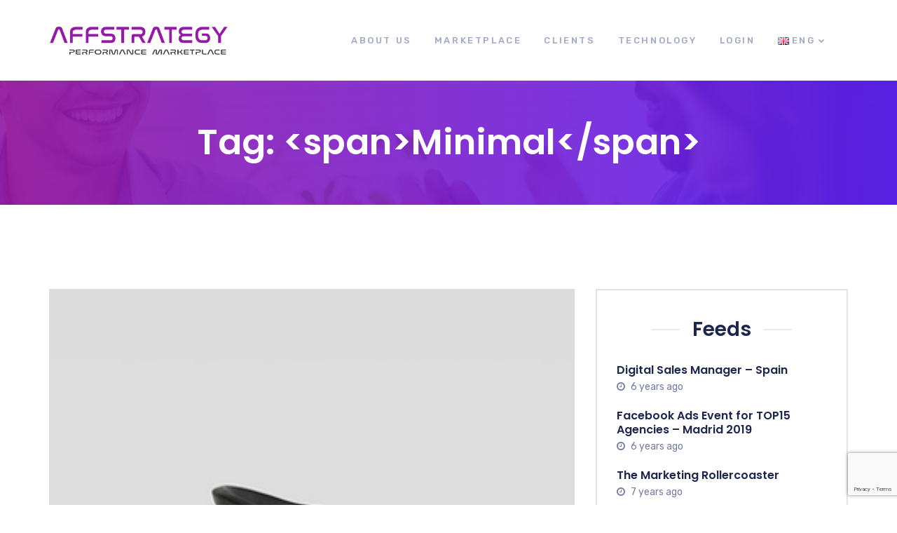

--- FILE ---
content_type: text/html; charset=UTF-8
request_url: https://www.affstrategy.com/portfolio-tag/minimal/
body_size: 11143
content:
<!doctype html>
<html lang="en-GB">
<head>
    <meta charset="UTF-8">
    <meta name="viewport" content="width=device-width, initial-scale=1">
    <link rel="profile" href="http://gmpg.org/xfn/11">
    <meta name='robots' content='index, follow, max-image-preview:large, max-snippet:-1, max-video-preview:-1' />

<!-- Google Tag Manager for WordPress by gtm4wp.com -->
<script data-cfasync="false" data-pagespeed-no-defer>
	var gtm4wp_datalayer_name = "dataLayer";
	var dataLayer = dataLayer || [];
</script>
<!-- End Google Tag Manager for WordPress by gtm4wp.com -->
	<!-- This site is optimized with the Yoast SEO plugin v20.7 - https://yoast.com/wordpress/plugins/seo/ -->
	<title>Arquivo de Minimal - Affstrategy</title>
	<link rel="canonical" href="https://www.affstrategy.com/portfolio-tag/minimal/" />
	<meta property="og:locale" content="en_GB" />
	<meta property="og:type" content="article" />
	<meta property="og:title" content="Arquivo de Minimal - Affstrategy" />
	<meta property="og:url" content="https://www.affstrategy.com/portfolio-tag/minimal/" />
	<meta property="og:site_name" content="Affstrategy" />
	<meta name="twitter:card" content="summary_large_image" />
	<script type="application/ld+json" class="yoast-schema-graph">{"@context":"https://schema.org","@graph":[{"@type":"CollectionPage","@id":"https://www.affstrategy.com/portfolio-tag/minimal/","url":"https://www.affstrategy.com/portfolio-tag/minimal/","name":"Arquivo de Minimal - Affstrategy","isPartOf":{"@id":"https://www.affstrategy.com/en/#website"},"primaryImageOfPage":{"@id":"https://www.affstrategy.com/portfolio-tag/minimal/#primaryimage"},"image":{"@id":"https://www.affstrategy.com/portfolio-tag/minimal/#primaryimage"},"thumbnailUrl":"https://www.affstrategy.com/wp-content/uploads/2018/10/portfolio1.jpg","breadcrumb":{"@id":"https://www.affstrategy.com/portfolio-tag/minimal/#breadcrumb"},"inLanguage":"en-GB"},{"@type":"ImageObject","inLanguage":"en-GB","@id":"https://www.affstrategy.com/portfolio-tag/minimal/#primaryimage","url":"https://www.affstrategy.com/wp-content/uploads/2018/10/portfolio1.jpg","contentUrl":"https://www.affstrategy.com/wp-content/uploads/2018/10/portfolio1.jpg","width":350,"height":428},{"@type":"BreadcrumbList","@id":"https://www.affstrategy.com/portfolio-tag/minimal/#breadcrumb","itemListElement":[{"@type":"ListItem","position":1,"name":"Início","item":"https://www.affstrategy.com/en/"},{"@type":"ListItem","position":2,"name":"Minimal"}]},{"@type":"WebSite","@id":"https://www.affstrategy.com/en/#website","url":"https://www.affstrategy.com/en/","name":"Affstrategy","description":"Your affiliate marketing partner","potentialAction":[{"@type":"SearchAction","target":{"@type":"EntryPoint","urlTemplate":"https://www.affstrategy.com/en/?s={search_term_string}"},"query-input":"required name=search_term_string"}],"inLanguage":"en-GB"}]}</script>
	<!-- / Yoast SEO plugin. -->


<link rel='dns-prefetch' href='//fonts.googleapis.com' />
<link rel="alternate" type="application/rss+xml" title="Affstrategy &raquo; Feed" href="https://www.affstrategy.com/en/feed/" />
<link rel="alternate" type="application/rss+xml" title="Affstrategy &raquo; Comments Feed" href="https://www.affstrategy.com/en/comments/feed/" />
<link rel="alternate" type="application/rss+xml" title="Affstrategy &raquo; Minimal Tag Feed" href="https://www.affstrategy.com/portfolio-tag/minimal/feed/" />
<script type="text/javascript">
window._wpemojiSettings = {"baseUrl":"https:\/\/s.w.org\/images\/core\/emoji\/14.0.0\/72x72\/","ext":".png","svgUrl":"https:\/\/s.w.org\/images\/core\/emoji\/14.0.0\/svg\/","svgExt":".svg","source":{"concatemoji":"https:\/\/www.affstrategy.com\/wp-includes\/js\/wp-emoji-release.min.js?ver=fe75c305bfe6de4c44c6454e8d30de30"}};
/*! This file is auto-generated */
!function(e,a,t){var n,r,o,i=a.createElement("canvas"),p=i.getContext&&i.getContext("2d");function s(e,t){p.clearRect(0,0,i.width,i.height),p.fillText(e,0,0);e=i.toDataURL();return p.clearRect(0,0,i.width,i.height),p.fillText(t,0,0),e===i.toDataURL()}function c(e){var t=a.createElement("script");t.src=e,t.defer=t.type="text/javascript",a.getElementsByTagName("head")[0].appendChild(t)}for(o=Array("flag","emoji"),t.supports={everything:!0,everythingExceptFlag:!0},r=0;r<o.length;r++)t.supports[o[r]]=function(e){if(p&&p.fillText)switch(p.textBaseline="top",p.font="600 32px Arial",e){case"flag":return s("\ud83c\udff3\ufe0f\u200d\u26a7\ufe0f","\ud83c\udff3\ufe0f\u200b\u26a7\ufe0f")?!1:!s("\ud83c\uddfa\ud83c\uddf3","\ud83c\uddfa\u200b\ud83c\uddf3")&&!s("\ud83c\udff4\udb40\udc67\udb40\udc62\udb40\udc65\udb40\udc6e\udb40\udc67\udb40\udc7f","\ud83c\udff4\u200b\udb40\udc67\u200b\udb40\udc62\u200b\udb40\udc65\u200b\udb40\udc6e\u200b\udb40\udc67\u200b\udb40\udc7f");case"emoji":return!s("\ud83e\udef1\ud83c\udffb\u200d\ud83e\udef2\ud83c\udfff","\ud83e\udef1\ud83c\udffb\u200b\ud83e\udef2\ud83c\udfff")}return!1}(o[r]),t.supports.everything=t.supports.everything&&t.supports[o[r]],"flag"!==o[r]&&(t.supports.everythingExceptFlag=t.supports.everythingExceptFlag&&t.supports[o[r]]);t.supports.everythingExceptFlag=t.supports.everythingExceptFlag&&!t.supports.flag,t.DOMReady=!1,t.readyCallback=function(){t.DOMReady=!0},t.supports.everything||(n=function(){t.readyCallback()},a.addEventListener?(a.addEventListener("DOMContentLoaded",n,!1),e.addEventListener("load",n,!1)):(e.attachEvent("onload",n),a.attachEvent("onreadystatechange",function(){"complete"===a.readyState&&t.readyCallback()})),(e=t.source||{}).concatemoji?c(e.concatemoji):e.wpemoji&&e.twemoji&&(c(e.twemoji),c(e.wpemoji)))}(window,document,window._wpemojiSettings);
</script>
<style type="text/css">
img.wp-smiley,
img.emoji {
	display: inline !important;
	border: none !important;
	box-shadow: none !important;
	height: 1em !important;
	width: 1em !important;
	margin: 0 0.07em !important;
	vertical-align: -0.1em !important;
	background: none !important;
	padding: 0 !important;
}
</style>
	<link rel='stylesheet' id='wp-block-library-css' href='https://www.affstrategy.com/wp-includes/css/dist/block-library/style.min.css?ver=fe75c305bfe6de4c44c6454e8d30de30' type='text/css' media='all' />
<link rel='stylesheet' id='classic-theme-styles-css' href='https://www.affstrategy.com/wp-includes/css/classic-themes.min.css?ver=fe75c305bfe6de4c44c6454e8d30de30' type='text/css' media='all' />
<style id='global-styles-inline-css' type='text/css'>
body{--wp--preset--color--black: #000000;--wp--preset--color--cyan-bluish-gray: #abb8c3;--wp--preset--color--white: #ffffff;--wp--preset--color--pale-pink: #f78da7;--wp--preset--color--vivid-red: #cf2e2e;--wp--preset--color--luminous-vivid-orange: #ff6900;--wp--preset--color--luminous-vivid-amber: #fcb900;--wp--preset--color--light-green-cyan: #7bdcb5;--wp--preset--color--vivid-green-cyan: #00d084;--wp--preset--color--pale-cyan-blue: #8ed1fc;--wp--preset--color--vivid-cyan-blue: #0693e3;--wp--preset--color--vivid-purple: #9b51e0;--wp--preset--gradient--vivid-cyan-blue-to-vivid-purple: linear-gradient(135deg,rgba(6,147,227,1) 0%,rgb(155,81,224) 100%);--wp--preset--gradient--light-green-cyan-to-vivid-green-cyan: linear-gradient(135deg,rgb(122,220,180) 0%,rgb(0,208,130) 100%);--wp--preset--gradient--luminous-vivid-amber-to-luminous-vivid-orange: linear-gradient(135deg,rgba(252,185,0,1) 0%,rgba(255,105,0,1) 100%);--wp--preset--gradient--luminous-vivid-orange-to-vivid-red: linear-gradient(135deg,rgba(255,105,0,1) 0%,rgb(207,46,46) 100%);--wp--preset--gradient--very-light-gray-to-cyan-bluish-gray: linear-gradient(135deg,rgb(238,238,238) 0%,rgb(169,184,195) 100%);--wp--preset--gradient--cool-to-warm-spectrum: linear-gradient(135deg,rgb(74,234,220) 0%,rgb(151,120,209) 20%,rgb(207,42,186) 40%,rgb(238,44,130) 60%,rgb(251,105,98) 80%,rgb(254,248,76) 100%);--wp--preset--gradient--blush-light-purple: linear-gradient(135deg,rgb(255,206,236) 0%,rgb(152,150,240) 100%);--wp--preset--gradient--blush-bordeaux: linear-gradient(135deg,rgb(254,205,165) 0%,rgb(254,45,45) 50%,rgb(107,0,62) 100%);--wp--preset--gradient--luminous-dusk: linear-gradient(135deg,rgb(255,203,112) 0%,rgb(199,81,192) 50%,rgb(65,88,208) 100%);--wp--preset--gradient--pale-ocean: linear-gradient(135deg,rgb(255,245,203) 0%,rgb(182,227,212) 50%,rgb(51,167,181) 100%);--wp--preset--gradient--electric-grass: linear-gradient(135deg,rgb(202,248,128) 0%,rgb(113,206,126) 100%);--wp--preset--gradient--midnight: linear-gradient(135deg,rgb(2,3,129) 0%,rgb(40,116,252) 100%);--wp--preset--duotone--dark-grayscale: url('#wp-duotone-dark-grayscale');--wp--preset--duotone--grayscale: url('#wp-duotone-grayscale');--wp--preset--duotone--purple-yellow: url('#wp-duotone-purple-yellow');--wp--preset--duotone--blue-red: url('#wp-duotone-blue-red');--wp--preset--duotone--midnight: url('#wp-duotone-midnight');--wp--preset--duotone--magenta-yellow: url('#wp-duotone-magenta-yellow');--wp--preset--duotone--purple-green: url('#wp-duotone-purple-green');--wp--preset--duotone--blue-orange: url('#wp-duotone-blue-orange');--wp--preset--font-size--small: 13px;--wp--preset--font-size--medium: 20px;--wp--preset--font-size--large: 36px;--wp--preset--font-size--x-large: 42px;--wp--preset--spacing--20: 0.44rem;--wp--preset--spacing--30: 0.67rem;--wp--preset--spacing--40: 1rem;--wp--preset--spacing--50: 1.5rem;--wp--preset--spacing--60: 2.25rem;--wp--preset--spacing--70: 3.38rem;--wp--preset--spacing--80: 5.06rem;--wp--preset--shadow--natural: 6px 6px 9px rgba(0, 0, 0, 0.2);--wp--preset--shadow--deep: 12px 12px 50px rgba(0, 0, 0, 0.4);--wp--preset--shadow--sharp: 6px 6px 0px rgba(0, 0, 0, 0.2);--wp--preset--shadow--outlined: 6px 6px 0px -3px rgba(255, 255, 255, 1), 6px 6px rgba(0, 0, 0, 1);--wp--preset--shadow--crisp: 6px 6px 0px rgba(0, 0, 0, 1);}:where(.is-layout-flex){gap: 0.5em;}body .is-layout-flow > .alignleft{float: left;margin-inline-start: 0;margin-inline-end: 2em;}body .is-layout-flow > .alignright{float: right;margin-inline-start: 2em;margin-inline-end: 0;}body .is-layout-flow > .aligncenter{margin-left: auto !important;margin-right: auto !important;}body .is-layout-constrained > .alignleft{float: left;margin-inline-start: 0;margin-inline-end: 2em;}body .is-layout-constrained > .alignright{float: right;margin-inline-start: 2em;margin-inline-end: 0;}body .is-layout-constrained > .aligncenter{margin-left: auto !important;margin-right: auto !important;}body .is-layout-constrained > :where(:not(.alignleft):not(.alignright):not(.alignfull)){max-width: var(--wp--style--global--content-size);margin-left: auto !important;margin-right: auto !important;}body .is-layout-constrained > .alignwide{max-width: var(--wp--style--global--wide-size);}body .is-layout-flex{display: flex;}body .is-layout-flex{flex-wrap: wrap;align-items: center;}body .is-layout-flex > *{margin: 0;}:where(.wp-block-columns.is-layout-flex){gap: 2em;}.has-black-color{color: var(--wp--preset--color--black) !important;}.has-cyan-bluish-gray-color{color: var(--wp--preset--color--cyan-bluish-gray) !important;}.has-white-color{color: var(--wp--preset--color--white) !important;}.has-pale-pink-color{color: var(--wp--preset--color--pale-pink) !important;}.has-vivid-red-color{color: var(--wp--preset--color--vivid-red) !important;}.has-luminous-vivid-orange-color{color: var(--wp--preset--color--luminous-vivid-orange) !important;}.has-luminous-vivid-amber-color{color: var(--wp--preset--color--luminous-vivid-amber) !important;}.has-light-green-cyan-color{color: var(--wp--preset--color--light-green-cyan) !important;}.has-vivid-green-cyan-color{color: var(--wp--preset--color--vivid-green-cyan) !important;}.has-pale-cyan-blue-color{color: var(--wp--preset--color--pale-cyan-blue) !important;}.has-vivid-cyan-blue-color{color: var(--wp--preset--color--vivid-cyan-blue) !important;}.has-vivid-purple-color{color: var(--wp--preset--color--vivid-purple) !important;}.has-black-background-color{background-color: var(--wp--preset--color--black) !important;}.has-cyan-bluish-gray-background-color{background-color: var(--wp--preset--color--cyan-bluish-gray) !important;}.has-white-background-color{background-color: var(--wp--preset--color--white) !important;}.has-pale-pink-background-color{background-color: var(--wp--preset--color--pale-pink) !important;}.has-vivid-red-background-color{background-color: var(--wp--preset--color--vivid-red) !important;}.has-luminous-vivid-orange-background-color{background-color: var(--wp--preset--color--luminous-vivid-orange) !important;}.has-luminous-vivid-amber-background-color{background-color: var(--wp--preset--color--luminous-vivid-amber) !important;}.has-light-green-cyan-background-color{background-color: var(--wp--preset--color--light-green-cyan) !important;}.has-vivid-green-cyan-background-color{background-color: var(--wp--preset--color--vivid-green-cyan) !important;}.has-pale-cyan-blue-background-color{background-color: var(--wp--preset--color--pale-cyan-blue) !important;}.has-vivid-cyan-blue-background-color{background-color: var(--wp--preset--color--vivid-cyan-blue) !important;}.has-vivid-purple-background-color{background-color: var(--wp--preset--color--vivid-purple) !important;}.has-black-border-color{border-color: var(--wp--preset--color--black) !important;}.has-cyan-bluish-gray-border-color{border-color: var(--wp--preset--color--cyan-bluish-gray) !important;}.has-white-border-color{border-color: var(--wp--preset--color--white) !important;}.has-pale-pink-border-color{border-color: var(--wp--preset--color--pale-pink) !important;}.has-vivid-red-border-color{border-color: var(--wp--preset--color--vivid-red) !important;}.has-luminous-vivid-orange-border-color{border-color: var(--wp--preset--color--luminous-vivid-orange) !important;}.has-luminous-vivid-amber-border-color{border-color: var(--wp--preset--color--luminous-vivid-amber) !important;}.has-light-green-cyan-border-color{border-color: var(--wp--preset--color--light-green-cyan) !important;}.has-vivid-green-cyan-border-color{border-color: var(--wp--preset--color--vivid-green-cyan) !important;}.has-pale-cyan-blue-border-color{border-color: var(--wp--preset--color--pale-cyan-blue) !important;}.has-vivid-cyan-blue-border-color{border-color: var(--wp--preset--color--vivid-cyan-blue) !important;}.has-vivid-purple-border-color{border-color: var(--wp--preset--color--vivid-purple) !important;}.has-vivid-cyan-blue-to-vivid-purple-gradient-background{background: var(--wp--preset--gradient--vivid-cyan-blue-to-vivid-purple) !important;}.has-light-green-cyan-to-vivid-green-cyan-gradient-background{background: var(--wp--preset--gradient--light-green-cyan-to-vivid-green-cyan) !important;}.has-luminous-vivid-amber-to-luminous-vivid-orange-gradient-background{background: var(--wp--preset--gradient--luminous-vivid-amber-to-luminous-vivid-orange) !important;}.has-luminous-vivid-orange-to-vivid-red-gradient-background{background: var(--wp--preset--gradient--luminous-vivid-orange-to-vivid-red) !important;}.has-very-light-gray-to-cyan-bluish-gray-gradient-background{background: var(--wp--preset--gradient--very-light-gray-to-cyan-bluish-gray) !important;}.has-cool-to-warm-spectrum-gradient-background{background: var(--wp--preset--gradient--cool-to-warm-spectrum) !important;}.has-blush-light-purple-gradient-background{background: var(--wp--preset--gradient--blush-light-purple) !important;}.has-blush-bordeaux-gradient-background{background: var(--wp--preset--gradient--blush-bordeaux) !important;}.has-luminous-dusk-gradient-background{background: var(--wp--preset--gradient--luminous-dusk) !important;}.has-pale-ocean-gradient-background{background: var(--wp--preset--gradient--pale-ocean) !important;}.has-electric-grass-gradient-background{background: var(--wp--preset--gradient--electric-grass) !important;}.has-midnight-gradient-background{background: var(--wp--preset--gradient--midnight) !important;}.has-small-font-size{font-size: var(--wp--preset--font-size--small) !important;}.has-medium-font-size{font-size: var(--wp--preset--font-size--medium) !important;}.has-large-font-size{font-size: var(--wp--preset--font-size--large) !important;}.has-x-large-font-size{font-size: var(--wp--preset--font-size--x-large) !important;}
.wp-block-navigation a:where(:not(.wp-element-button)){color: inherit;}
:where(.wp-block-columns.is-layout-flex){gap: 2em;}
.wp-block-pullquote{font-size: 1.5em;line-height: 1.6;}
</style>
<link rel='stylesheet' id='redux-extendify-styles-css' href='https://www.affstrategy.com/wp-content/plugins/redux-framework/redux-core/assets/css/extendify-utilities.css?ver=4.4.1' type='text/css' media='all' />
<link rel='stylesheet' id='contact-form-7-css' href='https://www.affstrategy.com/wp-content/plugins/contact-form-7/includes/css/styles.css?ver=5.7.6' type='text/css' media='all' />
<link rel='stylesheet' id='cms-plugin-stylesheet-css' href='https://www.affstrategy.com/wp-content/plugins/ctcore/assets/css/cms-style.css?ver=fe75c305bfe6de4c44c6454e8d30de30' type='text/css' media='all' />
<link property="stylesheet" rel='stylesheet' id='owl-carousel-css' href='https://www.affstrategy.com/wp-content/plugins/ctcore/assets/css/owl.carousel.min.css?ver=fe75c305bfe6de4c44c6454e8d30de30' type='text/css' media='all' />
<link rel='stylesheet' id='rs-plugin-settings-css' href='https://www.affstrategy.com/wp-content/plugins/revslider/public/assets/css/settings.css?ver=5.4.8' type='text/css' media='all' />
<style id='rs-plugin-settings-inline-css' type='text/css'>
#rs-demo-id {}
</style>
<link rel='stylesheet' id='wp-odoo-form-integrator-css' href='https://www.affstrategy.com/wp-content/plugins/wp-odoo-form-integrator/public/css/wp-odoo-form-integrator-public.css?ver=1.0.0' type='text/css' media='all' />
<link rel='stylesheet' id='wpcf7-redirect-script-frontend-css' href='https://www.affstrategy.com/wp-content/plugins/wpcf7-redirect/build/css/wpcf7-redirect-frontend.min.css?ver=fe75c305bfe6de4c44c6454e8d30de30' type='text/css' media='all' />
<link rel='stylesheet' id='grw-public-main-css-css' href='https://www.affstrategy.com/wp-content/plugins/widget-google-reviews/assets/css/public-main.css?ver=2.4.2' type='text/css' media='all' />
<link rel='stylesheet' id='bootstrap-css' href='https://www.affstrategy.com/wp-content/themes/tema/assets/css/bootstrap.min.css?ver=4.0.0' type='text/css' media='all' />
<link rel='stylesheet' id='font-awesome-css' href='https://www.affstrategy.com/wp-content/plugins/js_composer/assets/lib/bower/font-awesome/css/font-awesome.min.css?ver=5.7' type='text/css' media='all' />
<link rel='stylesheet' id='font-material-icon-css' href='https://www.affstrategy.com/wp-content/themes/tema/assets/css/material-design-iconic-font.min.css?ver=2.2.0' type='text/css' media='all' />
<link rel='stylesheet' id='flaticon-css' href='https://www.affstrategy.com/wp-content/themes/tema/assets/css/flaticon.css?ver=1.0.0' type='text/css' media='all' />
<link rel='stylesheet' id='themify-icons-css' href='https://www.affstrategy.com/wp-content/themes/tema/assets/css/themify-icons.css?ver=1.0.0' type='text/css' media='all' />
<link rel='stylesheet' id='font-etline-icon-css' href='https://www.affstrategy.com/wp-content/themes/tema/assets/css/et-line.css?ver=1.0.0' type='text/css' media='all' />
<link rel='stylesheet' id='magnific-popup-css' href='https://www.affstrategy.com/wp-content/themes/tema/assets/css/magnific-popup.css?ver=1.0.0' type='text/css' media='all' />
<link rel='stylesheet' id='troma-theme-css' href='https://www.affstrategy.com/wp-content/themes/tema/assets/css/theme.css?ver=1.0.8' type='text/css' media='all' />
<style id='troma-theme-inline-css' type='text/css'>
.primary-menu>li>a{font-size:13px !important}.primary-menu>li>a{letter-spacing:px !important}@media(min-width:992px){body #cookie-notice .cookie-notice-container span#cn-notice-text{margin-bottom:0}body #cookie-notice .cookie-notice-container{display:flex;justify-content:center;align-items:center}}body #cookie-notice .cn-button.wp-default{background-color:#0048d8;background-image:-webkit-gradient(linear,left top,right top,from(#0048d8),to(#004cf2));background-image:-webkit-linear-gradient(left,#0048d8,#004cf2);background-image:-moz-linear-gradient(left,#0048d8,#004cf2);background-image:-ms-linear-gradient(left,#0048d8,#004cf2);background-image:-o-linear-gradient(left,#0048d8,#004cf2);background-image:linear-gradient(left,#0048d8,#004cf2)}@media(max-width:767px){#space{margin-top:-100px !important}}
</style>
<link rel='stylesheet' id='troma-menu-css' href='https://www.affstrategy.com/wp-content/themes/tema/assets/css/menu.css?ver=1.0.8' type='text/css' media='all' />
<link rel='stylesheet' id='troma-style-css' href='https://www.affstrategy.com/wp-content/themes/tema/style.css?ver=fe75c305bfe6de4c44c6454e8d30de30' type='text/css' media='all' />
<link rel='stylesheet' id='troma-google-fonts-css' href='https://fonts.googleapis.com/css?family=Rubik%3A300%2C300i%2C400%2C400i%2C500%2C500i%2C700%2C700i%2C900%2C900i%7CPoppins%3A200%2C300%2C300i%2C400%2C400i%2C500%2C500i%2C600%2C600i%2C700%2C700i&#038;subset=latin%2Clatin-ext&#038;ver=fe75c305bfe6de4c44c6454e8d30de30' type='text/css' media='all' />
<link rel='stylesheet' id='newsletter-css' href='https://www.affstrategy.com/wp-content/plugins/newsletter/style.css?ver=7.7.0' type='text/css' media='all' />
<link rel='stylesheet' id='js_composer_custom_css-css' href='//www.affstrategy.com/wp-content/uploads/js_composer/custom.css?ver=5.7' type='text/css' media='all' />
<script type='text/javascript' src='https://www.affstrategy.com/wp-includes/js/jquery/jquery.min.js?ver=3.6.4' id='jquery-core-js'></script>
<script type='text/javascript' src='https://www.affstrategy.com/wp-includes/js/jquery/jquery-migrate.min.js?ver=3.4.0' id='jquery-migrate-js'></script>
<script type='text/javascript' src='https://www.affstrategy.com/wp-content/plugins/revslider/public/assets/js/jquery.themepunch.tools.min.js?ver=5.4.8' id='tp-tools-js'></script>
<script type='text/javascript' src='https://www.affstrategy.com/wp-content/plugins/revslider/public/assets/js/jquery.themepunch.revolution.min.js?ver=5.4.8' id='revmin-js'></script>
<script type='text/javascript' src='https://www.affstrategy.com/wp-content/plugins/wp-odoo-form-integrator/public/js/wp-odoo-form-integrator-public.js?ver=1.0.0' id='wp-odoo-form-integrator-js'></script>
<script type='text/javascript' defer="defer" src='https://www.affstrategy.com/wp-content/plugins/widget-google-reviews/assets/js/public-main.js?ver=2.4.2' id='grw-public-main-js-js'></script>
<link rel="https://api.w.org/" href="https://www.affstrategy.com/wp-json/" /><link rel="EditURI" type="application/rsd+xml" title="RSD" href="https://www.affstrategy.com/xmlrpc.php?rsd" />
<link rel="wlwmanifest" type="application/wlwmanifest+xml" href="https://www.affstrategy.com/wp-includes/wlwmanifest.xml" />

<meta name="generator" content="Redux 4.4.1" />
<!-- Google Tag Manager for WordPress by gtm4wp.com -->
<!-- GTM Container placement set to off -->
<script data-cfasync="false" data-pagespeed-no-defer type="text/javascript">
	var dataLayer_content = {"pagePostType":"portfolio","pagePostType2":"tax-portfolio","pageCategory":[]};
	dataLayer.push( dataLayer_content );
</script>
<script>
	console.warn && console.warn("[GTM4WP] Google Tag Manager container code placement set to OFF !!!");
	console.warn && console.warn("[GTM4WP] Data layer codes are active but GTM container must be loaded using custom coding !!!");
</script>
<!-- End Google Tag Manager for WordPress by gtm4wp.com --><link rel="icon" type="image/png" href="https://www.affstrategy.com/wp-content/uploads/2023/03/logo-affstrategy-favicon-mkt-ROXO-ESQ.png"/>    <!-- Global site tag (gtag.js) - Google Analytics -->
    <script async src="https://www.googletagmanager.com/gtag/js?id=UA-53545271-1"></script>
    <script>
      window.dataLayer = window.dataLayer || [];
      function gtag(){dataLayer.push(arguments);}
      gtag('js', new Date());
    
      gtag('config', 'UA-53545271-1');
    </script>
    
    <!-- Global site tag (gtag.js) - Google Ads: 790316968 -->
    <script async src="https://www.googletagmanager.com/gtag/js?id=AW-790316968"></script>
    <script>
      window.dataLayer = window.dataLayer || [];
      function gtag(){dataLayer.push(arguments);}
      gtag('js', new Date());
     
      gtag('config', 'AW-790316968');
    </script>
     
    <!-- Global site tag (gtag.js) - Google Ads: 817967908 -->
    <script async src="https://www.googletagmanager.com/gtag/js?id=AW-817967908"></script>
    <script>
      window.dataLayer = window.dataLayer || [];
      function gtag(){dataLayer.push(arguments);}
      gtag('js', new Date());
     
      gtag('config', 'AW-817967908');
    </script>
    
    
    <style type="text/css">.recentcomments a{display:inline !important;padding:0 !important;margin:0 !important;}</style><meta name="generator" content="Powered by WPBakery Page Builder - drag and drop page builder for WordPress."/>
<!--[if lte IE 9]><link rel="stylesheet" type="text/css" href="https://www.affstrategy.com/wp-content/plugins/js_composer/assets/css/vc_lte_ie9.min.css" media="screen"><![endif]--><meta name="generator" content="Powered by Slider Revolution 5.4.8 - responsive, Mobile-Friendly Slider Plugin for WordPress with comfortable drag and drop interface." />
<script type="text/javascript">function setREVStartSize(e){									
						try{ e.c=jQuery(e.c);var i=jQuery(window).width(),t=9999,r=0,n=0,l=0,f=0,s=0,h=0;
							if(e.responsiveLevels&&(jQuery.each(e.responsiveLevels,function(e,f){f>i&&(t=r=f,l=e),i>f&&f>r&&(r=f,n=e)}),t>r&&(l=n)),f=e.gridheight[l]||e.gridheight[0]||e.gridheight,s=e.gridwidth[l]||e.gridwidth[0]||e.gridwidth,h=i/s,h=h>1?1:h,f=Math.round(h*f),"fullscreen"==e.sliderLayout){var u=(e.c.width(),jQuery(window).height());if(void 0!=e.fullScreenOffsetContainer){var c=e.fullScreenOffsetContainer.split(",");if (c) jQuery.each(c,function(e,i){u=jQuery(i).length>0?u-jQuery(i).outerHeight(!0):u}),e.fullScreenOffset.split("%").length>1&&void 0!=e.fullScreenOffset&&e.fullScreenOffset.length>0?u-=jQuery(window).height()*parseInt(e.fullScreenOffset,0)/100:void 0!=e.fullScreenOffset&&e.fullScreenOffset.length>0&&(u-=parseInt(e.fullScreenOffset,0))}f=u}else void 0!=e.minHeight&&f<e.minHeight&&(f=e.minHeight);e.c.closest(".rev_slider_wrapper").css({height:f})					
						}catch(d){console.log("Failure at Presize of Slider:"+d)}						
					};</script>
		<style type="text/css" id="wp-custom-css">
			.text-gradient {
	vertical-align: middle !important;
}		</style>
		<style id="cms_theme_options-dynamic-css" title="dynamic-css" class="redux-options-output">.primary-menu li a{font-display:swap;}#pagetitle h1.page-title, #pagetitle h6.page-subtitle{color:#ffffff;}a{color:#9318a6;}a:hover{color:#9318a6;}a:active{color:#9318a6;}body{font-display:swap;}h1,.h1,.text-heading{font-display:swap;}h2,.h2{font-display:swap;}h3,.h3{font-display:swap;}h4,.h4{font-display:swap;}h5,.h5{font-display:swap;}h6,.h6{font-display:swap;}</style><noscript><style type="text/css"> .wpb_animate_when_almost_visible { opacity: 1; }</style></noscript>    
    <script type="text/javascript">
    window.smartlook||(function(d) {
    var o=smartlook=function(){ o.api.push(arguments)},h=d.getElementsByTagName('head')[0];
    var c=d.createElement('script');o.api=new Array();c.async=true;c.type='text/javascript';
    c.charset='utf-8';c.src='https://rec.smartlook.com/recorder.js';h.appendChild(c);
    })(document);
    smartlook('init', 'cd2664c39abbe2d4c02e5c552c9abd60893f08ef');
</script>
</head>

<body class="archive tax-portfolio-tag term-minimal term-46  reduxon hfeed body-default-font heading-default-font visual-composer header-sticky wpb-js-composer js-comp-ver-5.7 vc_responsive">
<div id="page" class="site">
            <div id="ct-loadding" class="ct-loader style5">
                                <div class="ct-spinner5">
                      <div class="bounce1"></div>
                      <div class="bounce2"></div>
                      <div class="bounce3"></div>
                    </div>
                            </div>
    <header id="masthead" class="header-main">
    <div id="header-wrap" class="header-layout1 fixed-height  is-sticky">
        <div id="header-main" class="header-main">
            <div class="container">
                <div class="row">
                    <div class="header-branding">
                        <a class="logo-dark" href="https://www.affstrategy.com/en/" title="Affstrategy" rel="home"><img src="https://www.affstrategy.com/wp-content/uploads/2023/05/logo-affstrategy-performance-mkt-ROXO-ESQ-4.png" alt="Logo Dark"/></a><a class="logo-light" href="https://www.affstrategy.com/en/" title="Affstrategy" rel="home"><img src="https://www.affstrategy.com/wp-content/uploads/2023/05/logo-affstrategy-performance-mkt-ROXO-ESQ-4.png" alt="Logo Light"/></a>                    </div>
                    <div class="header-navigation">
                        <nav class="main-navigation">
                            <div class="main-navigation-inner">
                                <div class="menu-mobile-close"><i class="zmdi zmdi-close"></i></div>
                                    <div class="header-mobile-search">
        <form role="search" method="get" action="https://www.affstrategy.com/en/">
            <input type="text" placeholder="Search Keywords..." name="s" class="search-field" />
            <button type="submit" class="search-submit"><i class="fa fa-search"></i></button>
        </form>
    </div>
                                <ul id="primary-menu" class="primary-menu clearfix"><li id="menu-item-736" class="menu-item menu-item-type-post_type menu-item-object-page menu-item-736"><a href="https://www.affstrategy.com/en/about/" class="no-one-page">About Us</a></li>
<li id="menu-item-1230" class="menu-item menu-item-type-post_type menu-item-object-page menu-item-1230"><a href="https://www.affstrategy.com/en/our-marketplace-performance/" class="no-one-page">Marketplace</a></li>
<li id="menu-item-870" class="menu-item menu-item-type-post_type menu-item-object-page menu-item-870"><a href="https://www.affstrategy.com/en/clients/" class="no-one-page">Clients</a></li>
<li id="menu-item-13081" class="menu-item menu-item-type-post_type menu-item-object-page menu-item-13081"><a href="https://www.affstrategy.com/en/technology/" class="no-one-page">Technology</a></li>
<li id="menu-item-1099" class="menu-item menu-item-type-custom menu-item-object-custom menu-item-1099"><a href="https://media.affstrategy.com" class="no-one-page">Login</a></li>
<li id="menu-item-838" class="pll-parent-menu-item menu-item menu-item-type-custom menu-item-object-custom menu-item-has-children menu-item-838"><a href="#pll_switcher" class="no-one-page"><img src="[data-uri]" alt="ENG" width="16" height="11" style="width: 16px; height: 11px;" /><span style="margin-left:0.3em;">ENG</span></a>
<ul class="sub-menu">
	<li id="menu-item-838-en" class="lang-item lang-item-61 lang-item-en current-lang lang-item-first menu-item menu-item-type-custom menu-item-object-custom menu-item-838-en"><a href="https://www.affstrategy.com/en/portfolio-tag/minimal/" hreflang="en-GB" lang="en-GB" class="no-one-page"><img src="[data-uri]" alt="ENG" width="16" height="11" style="width: 16px; height: 11px;" /><span style="margin-left:0.3em;">ENG</span></a></li>
</ul>
</li>
</ul>                            </div>
                        </nav>
                        <div class="site-menu-right">
                                                                                                            </div>
                    </div>
                    <div class="menu-mobile-overlay"></div>
                </div>
            </div>
            <div id="main-menu-mobile">
                                <span class="btn-nav-mobile open-menu">
                    <span></span>
                </span>
            </div>
        </div>
    </div>
</header>	<div id="pagetitle" class="page-title bg-overlay">
	    <div class="container">
	        <div class="page-title-inner">
	        		            <h1 class="page-title">Tag: &lt;span&gt;Minimal&lt;/span&gt;</h1>	            	        </div>
	    </div>
	</div>
    <div id="content" class="site-content">
    	<div class="content-inner">
<div class="container content-container">
    <div class="row content-row">
        <div id="primary"  class="content-area content-has-sidebar float-left col-xl-8 col-lg-8 col-md-12 col-sm-12">
            <main id="main" class="site-main">
                                <div class="blog-hentry">
                        <article id="post-208" class="single-hentry archive clearfix post-208 portfolio type-portfolio status-publish has-post-thumbnail hentry portfolio-category-web-design portfolio-tag-minimal portfolio-tag-portfolio">
    <div class="entry-featured"><div class="post-image">                <a href="https://www.affstrategy.com/portfolio/thomastro-timber-virtual-reality/"><img width="350" height="428" src="https://www.affstrategy.com/wp-content/uploads/2018/10/portfolio1.jpg" class="attachment-large size-large wp-post-image" alt="" decoding="async" /></a>
            </div></div>        <div class="entry-body">
        <div class="entry-body-inner">
            <div class="entry-holder">
                            <ul class="entry-meta">
                                    <li><i class="fa fa-calendar"></i><span>31/10/2018</span></li>
                                                                            </ul>
                    <h2 class="entry-title">
                                        <a href="https://www.affstrategy.com/portfolio/thomastro-timber-virtual-reality/">
                        Thomastro Timber Virtual reality                    </a>
                </h2>
            </div>
            <div class="entry-content">
                Lorem ipsum dolor sit amet, consectetur adipisicing elit, sed do eius mod tempor incididunt ut labore et dolore magna aliqua. Ut enim ad minim veniam, quis nostrud exercitation ullamco laboris nisi ut aliquip ex ea commodo consequat. Tempor incididunt ut labore et dolore magna aliqua. Ut enim ad minim veniam, quis nostrud exercitation ullamco laboris [&hellip;]            </div>
                    </div>
    </div>
</article><article id="post-219" class="single-hentry archive clearfix post-219 portfolio type-portfolio status-publish has-post-thumbnail hentry portfolio-category-averticement portfolio-tag-minimal portfolio-tag-portfolio">
    <div class="entry-featured"><div class="post-image">                <a href="https://www.affstrategy.com/portfolio/thomastro-timber-virtual-reality-2/"><img width="350" height="280" src="https://www.affstrategy.com/wp-content/uploads/2018/10/portfolio2.jpg" class="attachment-large size-large wp-post-image" alt="" decoding="async" loading="lazy" srcset="https://www.affstrategy.com/wp-content/uploads/2018/10/portfolio2.jpg 350w, https://www.affstrategy.com/wp-content/uploads/2018/10/portfolio2-200x160.jpg 200w" sizes="(max-width: 350px) 100vw, 350px" /></a>
            </div></div>        <div class="entry-body">
        <div class="entry-body-inner">
            <div class="entry-holder">
                            <ul class="entry-meta">
                                    <li><i class="fa fa-calendar"></i><span>27/10/2018</span></li>
                                                                            </ul>
                    <h2 class="entry-title">
                                        <a href="https://www.affstrategy.com/portfolio/thomastro-timber-virtual-reality-2/">
                        Thomastro Timber Virtual reality                    </a>
                </h2>
            </div>
            <div class="entry-content">
                Lorem ipsum dolor sit amet, consectetur adipisicing elit, sed do eius mod tempor incididunt ut labore et dolore magna aliqua. Ut enim ad minim veniam, quis nostrud exercitation ullamco laboris nisi ut aliquip ex ea commodo consequat. Tempor incididunt ut labore et dolore magna aliqua. Ut enim ad minim veniam, quis nostrud exercitation ullamco laboris [&hellip;]            </div>
                    </div>
    </div>
</article><article id="post-221" class="single-hentry archive clearfix post-221 portfolio type-portfolio status-publish has-post-thumbnail hentry portfolio-category-branding portfolio-tag-minimal portfolio-tag-portfolio">
    <div class="entry-featured"><div class="post-image">                <a href="https://www.affstrategy.com/portfolio/thomastro-timber-virtual-reality-3/"><img width="350" height="376" src="https://www.affstrategy.com/wp-content/uploads/2018/10/portfolio3.jpg" class="attachment-large size-large wp-post-image" alt="" decoding="async" loading="lazy" /></a>
            </div></div>        <div class="entry-body">
        <div class="entry-body-inner">
            <div class="entry-holder">
                            <ul class="entry-meta">
                                    <li><i class="fa fa-calendar"></i><span>26/10/2018</span></li>
                                                                            </ul>
                    <h2 class="entry-title">
                                        <a href="https://www.affstrategy.com/portfolio/thomastro-timber-virtual-reality-3/">
                        Thomastro Timber Virtual reality                    </a>
                </h2>
            </div>
            <div class="entry-content">
                Lorem ipsum dolor sit amet, consectetur adipisicing elit, sed do eius mod tempor incididunt ut labore et dolore magna aliqua. Ut enim ad minim veniam, quis nostrud exercitation ullamco laboris nisi ut aliquip ex ea commodo consequat. Tempor incididunt ut labore et dolore magna aliqua. Ut enim ad minim veniam, quis nostrud exercitation ullamco laboris [&hellip;]            </div>
                    </div>
    </div>
</article><article id="post-223" class="single-hentry archive clearfix post-223 portfolio type-portfolio status-publish has-post-thumbnail hentry portfolio-category-design portfolio-tag-minimal portfolio-tag-portfolio">
    <div class="entry-featured"><div class="post-image">                <a href="https://www.affstrategy.com/portfolio/thomastro-timber-virtual-reality-4/"><img width="350" height="280" src="https://www.affstrategy.com/wp-content/uploads/2018/10/portfolio4.jpg" class="attachment-large size-large wp-post-image" alt="" decoding="async" loading="lazy" srcset="https://www.affstrategy.com/wp-content/uploads/2018/10/portfolio4.jpg 350w, https://www.affstrategy.com/wp-content/uploads/2018/10/portfolio4-200x160.jpg 200w" sizes="(max-width: 350px) 100vw, 350px" /></a>
            </div></div>        <div class="entry-body">
        <div class="entry-body-inner">
            <div class="entry-holder">
                            <ul class="entry-meta">
                                    <li><i class="fa fa-calendar"></i><span>25/10/2018</span></li>
                                                                            </ul>
                    <h2 class="entry-title">
                                        <a href="https://www.affstrategy.com/portfolio/thomastro-timber-virtual-reality-4/">
                        Thomastro Timber Virtual reality                    </a>
                </h2>
            </div>
            <div class="entry-content">
                Lorem ipsum dolor sit amet, consectetur adipisicing elit, sed do eius mod tempor incididunt ut labore et dolore magna aliqua. Ut enim ad minim veniam, quis nostrud exercitation ullamco laboris nisi ut aliquip ex ea commodo consequat. Tempor incididunt ut labore et dolore magna aliqua. Ut enim ad minim veniam, quis nostrud exercitation ullamco laboris [&hellip;]            </div>
                    </div>
    </div>
</article><article id="post-225" class="single-hentry archive clearfix post-225 portfolio type-portfolio status-publish has-post-thumbnail hentry portfolio-category-logo-design portfolio-tag-minimal portfolio-tag-portfolio">
    <div class="entry-featured"><div class="post-image">                <a href="https://www.affstrategy.com/portfolio/thomastro-timber-virtual-reality-5/"><img width="350" height="280" src="https://www.affstrategy.com/wp-content/uploads/2018/10/portfolio5.jpg" class="attachment-large size-large wp-post-image" alt="" decoding="async" loading="lazy" srcset="https://www.affstrategy.com/wp-content/uploads/2018/10/portfolio5.jpg 350w, https://www.affstrategy.com/wp-content/uploads/2018/10/portfolio5-200x160.jpg 200w" sizes="(max-width: 350px) 100vw, 350px" /></a>
            </div></div>        <div class="entry-body">
        <div class="entry-body-inner">
            <div class="entry-holder">
                            <ul class="entry-meta">
                                    <li><i class="fa fa-calendar"></i><span>24/10/2018</span></li>
                                                                            </ul>
                    <h2 class="entry-title">
                                        <a href="https://www.affstrategy.com/portfolio/thomastro-timber-virtual-reality-5/">
                        Thomastro Timber Virtual reality                    </a>
                </h2>
            </div>
            <div class="entry-content">
                Lorem ipsum dolor sit amet, consectetur adipisicing elit, sed do eius mod tempor incididunt ut labore et dolore magna aliqua. Ut enim ad minim veniam, quis nostrud exercitation ullamco laboris nisi ut aliquip ex ea commodo consequat. Tempor incididunt ut labore et dolore magna aliqua. Ut enim ad minim veniam, quis nostrud exercitation ullamco laboris [&hellip;]            </div>
                    </div>
    </div>
</article><article id="post-227" class="single-hentry archive clearfix post-227 portfolio type-portfolio status-publish has-post-thumbnail hentry portfolio-category-photo portfolio-tag-minimal portfolio-tag-portfolio">
    <div class="entry-featured"><div class="post-image">                <a href="https://www.affstrategy.com/portfolio/thomastro-timber-virtual-reality-6/"><img width="350" height="400" src="https://www.affstrategy.com/wp-content/uploads/2018/10/portfolio6.jpg" class="attachment-large size-large wp-post-image" alt="" decoding="async" loading="lazy" srcset="https://www.affstrategy.com/wp-content/uploads/2018/10/portfolio6.jpg 350w, https://www.affstrategy.com/wp-content/uploads/2018/10/portfolio6-250x285.jpg 250w" sizes="(max-width: 350px) 100vw, 350px" /></a>
            </div></div>        <div class="entry-body">
        <div class="entry-body-inner">
            <div class="entry-holder">
                            <ul class="entry-meta">
                                    <li><i class="fa fa-calendar"></i><span>23/10/2018</span></li>
                                                                            </ul>
                    <h2 class="entry-title">
                                        <a href="https://www.affstrategy.com/portfolio/thomastro-timber-virtual-reality-6/">
                        Thomastro Timber Virtual reality                    </a>
                </h2>
            </div>
            <div class="entry-content">
                Lorem ipsum dolor sit amet, consectetur adipisicing elit, sed do eius mod tempor incididunt ut labore et dolore magna aliqua. Ut enim ad minim veniam, quis nostrud exercitation ullamco laboris nisi ut aliquip ex ea commodo consequat. Tempor incididunt ut labore et dolore magna aliqua. Ut enim ad minim veniam, quis nostrud exercitation ullamco laboris [&hellip;]            </div>
                    </div>
    </div>
</article><article id="post-229" class="single-hentry archive clearfix post-229 portfolio type-portfolio status-publish has-post-thumbnail hentry portfolio-category-web-design portfolio-tag-minimal portfolio-tag-portfolio">
    <div class="entry-featured"><div class="post-image">                <a href="https://www.affstrategy.com/portfolio/thomastro-timber-virtual-reality-7/"><img width="350" height="548" src="https://www.affstrategy.com/wp-content/uploads/2018/10/portfolio7.jpg" class="attachment-large size-large wp-post-image" alt="" decoding="async" loading="lazy" /></a>
            </div></div>        <div class="entry-body">
        <div class="entry-body-inner">
            <div class="entry-holder">
                            <ul class="entry-meta">
                                    <li><i class="fa fa-calendar"></i><span>22/10/2018</span></li>
                                                                            </ul>
                    <h2 class="entry-title">
                                        <a href="https://www.affstrategy.com/portfolio/thomastro-timber-virtual-reality-7/">
                        Thomastro Timber Virtual reality                    </a>
                </h2>
            </div>
            <div class="entry-content">
                Lorem ipsum dolor sit amet, consectetur adipisicing elit, sed do eius mod tempor incididunt ut labore et dolore magna aliqua. Ut enim ad minim veniam, quis nostrud exercitation ullamco laboris nisi ut aliquip ex ea commodo consequat. Tempor incididunt ut labore et dolore magna aliqua. Ut enim ad minim veniam, quis nostrud exercitation ullamco laboris [&hellip;]            </div>
                    </div>
    </div>
</article><article id="post-231" class="single-hentry archive clearfix post-231 portfolio type-portfolio status-publish has-post-thumbnail hentry portfolio-category-averticement portfolio-tag-minimal portfolio-tag-portfolio">
    <div class="entry-featured"><div class="post-image">                <a href="https://www.affstrategy.com/portfolio/thomastro-timber-virtual-reality-8/"><img width="350" height="452" src="https://www.affstrategy.com/wp-content/uploads/2018/10/portfolio8.jpg" class="attachment-large size-large wp-post-image" alt="" decoding="async" loading="lazy" /></a>
            </div></div>        <div class="entry-body">
        <div class="entry-body-inner">
            <div class="entry-holder">
                            <ul class="entry-meta">
                                    <li><i class="fa fa-calendar"></i><span>21/10/2018</span></li>
                                                                            </ul>
                    <h2 class="entry-title">
                                        <a href="https://www.affstrategy.com/portfolio/thomastro-timber-virtual-reality-8/">
                        Thomastro Timber Virtual reality                    </a>
                </h2>
            </div>
            <div class="entry-content">
                Lorem ipsum dolor sit amet, consectetur adipisicing elit, sed do eius mod tempor incididunt ut labore et dolore magna aliqua. Ut enim ad minim veniam, quis nostrud exercitation ullamco laboris nisi ut aliquip ex ea commodo consequat. Tempor incididunt ut labore et dolore magna aliqua. Ut enim ad minim veniam, quis nostrud exercitation ullamco laboris [&hellip;]            </div>
                    </div>
    </div>
</article><article id="post-233" class="single-hentry archive clearfix post-233 portfolio type-portfolio status-publish has-post-thumbnail hentry portfolio-category-branding portfolio-tag-minimal portfolio-tag-portfolio">
    <div class="entry-featured"><div class="post-image">                <a href="https://www.affstrategy.com/portfolio/thomastro-timber-virtual-reality-9/"><img width="350" height="280" src="https://www.affstrategy.com/wp-content/uploads/2018/10/portfolio9.jpg" class="attachment-large size-large wp-post-image" alt="" decoding="async" loading="lazy" srcset="https://www.affstrategy.com/wp-content/uploads/2018/10/portfolio9.jpg 350w, https://www.affstrategy.com/wp-content/uploads/2018/10/portfolio9-200x160.jpg 200w" sizes="(max-width: 350px) 100vw, 350px" /></a>
            </div></div>        <div class="entry-body">
        <div class="entry-body-inner">
            <div class="entry-holder">
                            <ul class="entry-meta">
                                    <li><i class="fa fa-calendar"></i><span>20/10/2018</span></li>
                                                                            </ul>
                    <h2 class="entry-title">
                                        <a href="https://www.affstrategy.com/portfolio/thomastro-timber-virtual-reality-9/">
                        Thomastro Timber Virtual reality                    </a>
                </h2>
            </div>
            <div class="entry-content">
                Lorem ipsum dolor sit amet, consectetur adipisicing elit, sed do eius mod tempor incididunt ut labore et dolore magna aliqua. Ut enim ad minim veniam, quis nostrud exercitation ullamco laboris nisi ut aliquip ex ea commodo consequat. Tempor incididunt ut labore et dolore magna aliqua. Ut enim ad minim veniam, quis nostrud exercitation ullamco laboris [&hellip;]            </div>
                    </div>
    </div>
</article>                    </div>
                                </main><!-- #main -->
        </div><!-- #primary -->

                    <aside id="secondary"  class="sidebar-fixed widget-area widget-has-sidebar sidebar-fixed col-xl-4 col-lg-4 col-md-12 col-sm-12">
                <div class="sidebar-fixed-inner">
                    <section id="ct_recent_posts-1" class="widget widget_ct_recent_posts"><div class="widget-content"><h2 class="widget-title"><span>Feeds</span></h2><div class="posts-list"><div class="entry-brief">                    <div class="entry-content">
                        <h4 class="entry-title"><a href="https://www.affstrategy.com/en/digital-sales-manager-spain/" title="Digital Sales Manager &#8211; Spain">Digital Sales Manager &#8211; Spain</a></h4>                        <div class="item-time">
                            <i class="fa fa-clock-o"></i>6 years ago                        </div>
                    </div>
                </div>
            <div class="entry-brief">                    <div class="entry-content">
                        <h4 class="entry-title"><a href="https://www.affstrategy.com/en/facebook-ads-top15-iberian-agencies-event-2019/" title="Facebook Ads Event for TOP15 Agencies &#8211; Madrid 2019">Facebook Ads Event for TOP15 Agencies &#8211; Madrid 2019</a></h4>                        <div class="item-time">
                            <i class="fa fa-clock-o"></i>6 years ago                        </div>
                    </div>
                </div>
            <div class="entry-brief">                    <div class="entry-content">
                        <h4 class="entry-title"><a href="https://www.affstrategy.com/en/the-marketing-rollercoaster/" title="The Marketing Rollercoaster">The Marketing Rollercoaster</a></h4>                        <div class="item-time">
                            <i class="fa fa-clock-o"></i>7 years ago                        </div>
                    </div>
                </div>
            <div class="entry-brief">                            <div class="entry-media">
                               <a href="https://www.affstrategy.com/en/alonso-kelina-falao-asiano-pero/"><img src="https://www.affstrategy.com/wp-content/uploads/2018/10/blog4-200x160.jpg" alt="Alonso Kelina Falao Asiano Pero" /></a>
                             </div>
                                            <div class="entry-content">
                        <h4 class="entry-title"><a href="https://www.affstrategy.com/en/alonso-kelina-falao-asiano-pero/" title="Alonso Kelina Falao Asiano Pero">Alonso Kelina Falao Asiano Pero</a></h4>                        <div class="item-time">
                            <i class="fa fa-clock-o"></i>7 years ago                        </div>
                    </div>
                </div>
            </div></div></section><section id="categories-3" class="widget widget_categories"><div class="widget-content"><h2 class="widget-title"><span>Categories</span></h2>
			<ul>
					<li class="cat-item cat-item-17"><a href="https://www.affstrategy.com/en/category/branding/">Branding</a>
</li>
	<li class="cat-item cat-item-18"><a href="https://www.affstrategy.com/en/category/fashion/">Fashion</a>
</li>
	<li class="cat-item cat-item-19"><a href="https://www.affstrategy.com/en/category/lifestyle/">Lifestyle</a>
</li>
	<li class="cat-item cat-item-20"><a href="https://www.affstrategy.com/en/category/music/">Music</a>
</li>
	<li class="cat-item cat-item-1"><a href="https://www.affstrategy.com/en/category/sem-categoria/">Sem categoria</a>
</li>
			</ul>

			</div></section>
		<section id="recent-posts-2" class="widget widget_recent_entries"><div class="widget-content">
		<h2 class="widget-title"><span>Recent Posts</span></h2>
		<ul>
											<li>
					<a href="https://www.affstrategy.com/en/digital-sales-manager-spain/">Digital Sales Manager &#8211; Spain</a>
									</li>
											<li>
					<a href="https://www.affstrategy.com/en/facebook-ads-top15-iberian-agencies-event-2019/">Facebook Ads Event for TOP15 Agencies &#8211; Madrid 2019</a>
									</li>
											<li>
					<a href="https://www.affstrategy.com/en/the-marketing-rollercoaster/">The Marketing Rollercoaster</a>
									</li>
											<li>
					<a href="https://www.affstrategy.com/en/alonso-kelina-falao-asiano-pero/">Alonso Kelina Falao Asiano Pero</a>
									</li>
											<li>
					<a href="https://www.affstrategy.com/en/it-is-a-long-established-fact-that-a-reader/">It is a long established fact that a reader</a>
									</li>
					</ul>

		</div></section><section id="recent-comments-2" class="widget widget_recent_comments"><div class="widget-content"><h2 class="widget-title"><span>Recent Comments</span></h2><ul id="recentcomments"></ul></div></section><section id="cs_social_widget-1" class="widget widget_cs_social_widget"><div class="widget-content"><h2 class="widget-title"><span>Follow Us</span></h2><ul class='ct-social'><li><a class="social-facebook" target="_blank" href="#"><i class="fa fa-facebook"></i><span>Facebook</span></a></li><li><a class="social-twitter" target="_blank" href="#"><i class="fa fa-twitter"></i><span>Twitter</span></a></li><li><a class="social-linkedin" target="_blank" href="#"><i class="fa fa-linkedin"></i><span>Linkedin</span></a></li><li><a class="social-pinterest" target="_blank" href="#"><i class="fa fa-pinterest"></i><span>Pinterest</span></a></li><li><a class="social-instagram" target="_blank" href="#"><i class="fa fa-instagram"></i><span>Instagram</span></a></li></ul></div></section>                </div>
            </aside>
            </div>
</div>

		</div><!-- #content inner -->
	</div><!-- #content -->

	<footer id="colophon" class="site-footer footer-layout1 bg-image">
            <a href="#" class="ct-scroll-top">
            <i class="zmdi zmdi-chevron-up"></i>
        </a>
            
    </footer>
	</div><!-- #page -->
	
	
		
	    
    <script type="text/javascript">
        window.smartlook||(function(d) {
        var o=smartlook=function(){ o.api.push(arguments)},h=d.getElementsByTagName('head')[0];
        var c=d.createElement('script');o.api=new Array();c.async=true;c.type='text/javascript';
        c.charset='utf-8';c.src='https://rec.smartlook.com/recorder.js';h.appendChild(c);
        })(document);
        smartlook('init', 'cd2664c39abbe2d4c02e5c552c9abd60893f08ef');
    </script>
    <script type="text/javascript"> (function(a,l,b,c,r,s){ _nQc=c,r=a.createElement(l),s=a.getElementsByTagName(l)[0];
    r.async=1; r.src=l.src=("https:"==a.location.protocol?"https://":"http://")+b; s.parentNode.insertBefore(r,s);}) 
    (document,"script","serve.albacross.com/track.js","89923179"); 
    </script>
    
<script type='text/javascript' src='https://www.affstrategy.com/wp-content/plugins/contact-form-7/includes/swv/js/index.js?ver=5.7.6' id='swv-js'></script>
<script type='text/javascript' id='contact-form-7-js-extra'>
/* <![CDATA[ */
var wpcf7 = {"api":{"root":"https:\/\/www.affstrategy.com\/wp-json\/","namespace":"contact-form-7\/v1"}};
/* ]]> */
</script>
<script type='text/javascript' src='https://www.affstrategy.com/wp-content/plugins/contact-form-7/includes/js/index.js?ver=5.7.6' id='contact-form-7-js'></script>
<script type='text/javascript' id='wpcf7-redirect-script-js-extra'>
/* <![CDATA[ */
var wpcf7r = {"ajax_url":"https:\/\/www.affstrategy.com\/wp-admin\/admin-ajax.php"};
/* ]]> */
</script>
<script type='text/javascript' src='https://www.affstrategy.com/wp-content/plugins/wpcf7-redirect/build/js/wpcf7r-fe.js?ver=1.1' id='wpcf7-redirect-script-js'></script>
<script type='text/javascript' src='https://www.affstrategy.com/wp-content/plugins/duracelltomi-google-tag-manager/js/gtm4wp-form-move-tracker.js?ver=1.16.2' id='gtm4wp-form-move-tracker-js'></script>
<script type='text/javascript' src='https://www.affstrategy.com/wp-content/themes/tema/assets/js/bootstrap.min.js?ver=4.0.0' id='bootstrap-js'></script>
<script type='text/javascript' src='https://www.affstrategy.com/wp-content/themes/tema/assets/js/nice-select.min.js?ver=all' id='nice-select-js'></script>
<script type='text/javascript' src='https://www.affstrategy.com/wp-content/themes/tema/assets/js/enscroll.js?ver=all' id='enscroll-js'></script>
<script type='text/javascript' src='https://www.affstrategy.com/wp-content/themes/tema/assets/js/match-height-min.js?ver=1.0.0' id='match-height-js'></script>
<script type='text/javascript' src='https://www.affstrategy.com/wp-content/themes/tema/assets/js/sidebar-scroll-fixed.js?ver=1.0.0' id='troma-sidebar-fixed-js'></script>
<script type='text/javascript' src='https://www.affstrategy.com/wp-content/themes/tema/assets/js/magnific-popup.min.js?ver=1.0.0' id='magnific-popup-js'></script>
<script type='text/javascript' id='troma-main-js-extra'>
/* <![CDATA[ */
var main_data = {"ajax_url":"https:\/\/www.affstrategy.com\/wp-admin\/admin-ajax.php"};
/* ]]> */
</script>
<script type='text/javascript' src='https://www.affstrategy.com/wp-content/themes/tema/assets/js/main.js?ver=1.0.8' id='troma-main-js'></script>
<script type='text/javascript' id='post-favorite-js-extra'>
/* <![CDATA[ */
var nectarLove = {"ajaxurl":"https:\/\/www.affstrategy.com\/wp-admin\/admin-ajax.php","postID":"208","rooturl":"https:\/\/www.affstrategy.com\/en\/"};
/* ]]> */
</script>
<script type='text/javascript' src='https://www.affstrategy.com/wp-content/themes/tema/assets/js/post-favorite.js?ver=1.0' id='post-favorite-js'></script>
<script type='text/javascript' src='https://www.google.com/recaptcha/api.js?render=6LfZvP4lAAAAAFv9yQoQtA87Dlcw6-RtMj7ksVc1&#038;ver=3.0' id='google-recaptcha-js'></script>
<script type='text/javascript' src='https://www.affstrategy.com/wp-includes/js/dist/vendor/wp-polyfill-inert.min.js?ver=3.1.2' id='wp-polyfill-inert-js'></script>
<script type='text/javascript' src='https://www.affstrategy.com/wp-includes/js/dist/vendor/regenerator-runtime.min.js?ver=0.13.11' id='regenerator-runtime-js'></script>
<script type='text/javascript' src='https://www.affstrategy.com/wp-includes/js/dist/vendor/wp-polyfill.min.js?ver=3.15.0' id='wp-polyfill-js'></script>
<script type='text/javascript' id='wpcf7-recaptcha-js-extra'>
/* <![CDATA[ */
var wpcf7_recaptcha = {"sitekey":"6LfZvP4lAAAAAFv9yQoQtA87Dlcw6-RtMj7ksVc1","actions":{"homepage":"homepage","contactform":"contactform"}};
/* ]]> */
</script>
<script type='text/javascript' src='https://www.affstrategy.com/wp-content/plugins/contact-form-7/modules/recaptcha/index.js?ver=5.7.6' id='wpcf7-recaptcha-js'></script>
<script type='text/javascript' src='https://www.google.com/recaptcha/api.js?hl=en-GB&#038;ver=5.1.8' id='google-recaptcha-v2-js'></script>

<!-- This site is optimized with Phil Singleton's WP SEO Structured Data Plugin v2.7.6 - https://kcseopro.com/wordpress-seo-structured-data-schema-plugin/ -->

<!-- / WP SEO Structured Data Plugin. -->

	
	</body>
</html>


--- FILE ---
content_type: text/html; charset=utf-8
request_url: https://www.google.com/recaptcha/api2/anchor?ar=1&k=6LfZvP4lAAAAAFv9yQoQtA87Dlcw6-RtMj7ksVc1&co=aHR0cHM6Ly93d3cuYWZmc3RyYXRlZ3kuY29tOjQ0Mw..&hl=en-GB&v=PoyoqOPhxBO7pBk68S4YbpHZ&size=invisible&anchor-ms=20000&execute-ms=30000&cb=btc1rztfxs17
body_size: 49863
content:
<!DOCTYPE HTML><html dir="ltr" lang="en-GB"><head><meta http-equiv="Content-Type" content="text/html; charset=UTF-8">
<meta http-equiv="X-UA-Compatible" content="IE=edge">
<title>reCAPTCHA</title>
<style type="text/css">
/* cyrillic-ext */
@font-face {
  font-family: 'Roboto';
  font-style: normal;
  font-weight: 400;
  font-stretch: 100%;
  src: url(//fonts.gstatic.com/s/roboto/v48/KFO7CnqEu92Fr1ME7kSn66aGLdTylUAMa3GUBHMdazTgWw.woff2) format('woff2');
  unicode-range: U+0460-052F, U+1C80-1C8A, U+20B4, U+2DE0-2DFF, U+A640-A69F, U+FE2E-FE2F;
}
/* cyrillic */
@font-face {
  font-family: 'Roboto';
  font-style: normal;
  font-weight: 400;
  font-stretch: 100%;
  src: url(//fonts.gstatic.com/s/roboto/v48/KFO7CnqEu92Fr1ME7kSn66aGLdTylUAMa3iUBHMdazTgWw.woff2) format('woff2');
  unicode-range: U+0301, U+0400-045F, U+0490-0491, U+04B0-04B1, U+2116;
}
/* greek-ext */
@font-face {
  font-family: 'Roboto';
  font-style: normal;
  font-weight: 400;
  font-stretch: 100%;
  src: url(//fonts.gstatic.com/s/roboto/v48/KFO7CnqEu92Fr1ME7kSn66aGLdTylUAMa3CUBHMdazTgWw.woff2) format('woff2');
  unicode-range: U+1F00-1FFF;
}
/* greek */
@font-face {
  font-family: 'Roboto';
  font-style: normal;
  font-weight: 400;
  font-stretch: 100%;
  src: url(//fonts.gstatic.com/s/roboto/v48/KFO7CnqEu92Fr1ME7kSn66aGLdTylUAMa3-UBHMdazTgWw.woff2) format('woff2');
  unicode-range: U+0370-0377, U+037A-037F, U+0384-038A, U+038C, U+038E-03A1, U+03A3-03FF;
}
/* math */
@font-face {
  font-family: 'Roboto';
  font-style: normal;
  font-weight: 400;
  font-stretch: 100%;
  src: url(//fonts.gstatic.com/s/roboto/v48/KFO7CnqEu92Fr1ME7kSn66aGLdTylUAMawCUBHMdazTgWw.woff2) format('woff2');
  unicode-range: U+0302-0303, U+0305, U+0307-0308, U+0310, U+0312, U+0315, U+031A, U+0326-0327, U+032C, U+032F-0330, U+0332-0333, U+0338, U+033A, U+0346, U+034D, U+0391-03A1, U+03A3-03A9, U+03B1-03C9, U+03D1, U+03D5-03D6, U+03F0-03F1, U+03F4-03F5, U+2016-2017, U+2034-2038, U+203C, U+2040, U+2043, U+2047, U+2050, U+2057, U+205F, U+2070-2071, U+2074-208E, U+2090-209C, U+20D0-20DC, U+20E1, U+20E5-20EF, U+2100-2112, U+2114-2115, U+2117-2121, U+2123-214F, U+2190, U+2192, U+2194-21AE, U+21B0-21E5, U+21F1-21F2, U+21F4-2211, U+2213-2214, U+2216-22FF, U+2308-230B, U+2310, U+2319, U+231C-2321, U+2336-237A, U+237C, U+2395, U+239B-23B7, U+23D0, U+23DC-23E1, U+2474-2475, U+25AF, U+25B3, U+25B7, U+25BD, U+25C1, U+25CA, U+25CC, U+25FB, U+266D-266F, U+27C0-27FF, U+2900-2AFF, U+2B0E-2B11, U+2B30-2B4C, U+2BFE, U+3030, U+FF5B, U+FF5D, U+1D400-1D7FF, U+1EE00-1EEFF;
}
/* symbols */
@font-face {
  font-family: 'Roboto';
  font-style: normal;
  font-weight: 400;
  font-stretch: 100%;
  src: url(//fonts.gstatic.com/s/roboto/v48/KFO7CnqEu92Fr1ME7kSn66aGLdTylUAMaxKUBHMdazTgWw.woff2) format('woff2');
  unicode-range: U+0001-000C, U+000E-001F, U+007F-009F, U+20DD-20E0, U+20E2-20E4, U+2150-218F, U+2190, U+2192, U+2194-2199, U+21AF, U+21E6-21F0, U+21F3, U+2218-2219, U+2299, U+22C4-22C6, U+2300-243F, U+2440-244A, U+2460-24FF, U+25A0-27BF, U+2800-28FF, U+2921-2922, U+2981, U+29BF, U+29EB, U+2B00-2BFF, U+4DC0-4DFF, U+FFF9-FFFB, U+10140-1018E, U+10190-1019C, U+101A0, U+101D0-101FD, U+102E0-102FB, U+10E60-10E7E, U+1D2C0-1D2D3, U+1D2E0-1D37F, U+1F000-1F0FF, U+1F100-1F1AD, U+1F1E6-1F1FF, U+1F30D-1F30F, U+1F315, U+1F31C, U+1F31E, U+1F320-1F32C, U+1F336, U+1F378, U+1F37D, U+1F382, U+1F393-1F39F, U+1F3A7-1F3A8, U+1F3AC-1F3AF, U+1F3C2, U+1F3C4-1F3C6, U+1F3CA-1F3CE, U+1F3D4-1F3E0, U+1F3ED, U+1F3F1-1F3F3, U+1F3F5-1F3F7, U+1F408, U+1F415, U+1F41F, U+1F426, U+1F43F, U+1F441-1F442, U+1F444, U+1F446-1F449, U+1F44C-1F44E, U+1F453, U+1F46A, U+1F47D, U+1F4A3, U+1F4B0, U+1F4B3, U+1F4B9, U+1F4BB, U+1F4BF, U+1F4C8-1F4CB, U+1F4D6, U+1F4DA, U+1F4DF, U+1F4E3-1F4E6, U+1F4EA-1F4ED, U+1F4F7, U+1F4F9-1F4FB, U+1F4FD-1F4FE, U+1F503, U+1F507-1F50B, U+1F50D, U+1F512-1F513, U+1F53E-1F54A, U+1F54F-1F5FA, U+1F610, U+1F650-1F67F, U+1F687, U+1F68D, U+1F691, U+1F694, U+1F698, U+1F6AD, U+1F6B2, U+1F6B9-1F6BA, U+1F6BC, U+1F6C6-1F6CF, U+1F6D3-1F6D7, U+1F6E0-1F6EA, U+1F6F0-1F6F3, U+1F6F7-1F6FC, U+1F700-1F7FF, U+1F800-1F80B, U+1F810-1F847, U+1F850-1F859, U+1F860-1F887, U+1F890-1F8AD, U+1F8B0-1F8BB, U+1F8C0-1F8C1, U+1F900-1F90B, U+1F93B, U+1F946, U+1F984, U+1F996, U+1F9E9, U+1FA00-1FA6F, U+1FA70-1FA7C, U+1FA80-1FA89, U+1FA8F-1FAC6, U+1FACE-1FADC, U+1FADF-1FAE9, U+1FAF0-1FAF8, U+1FB00-1FBFF;
}
/* vietnamese */
@font-face {
  font-family: 'Roboto';
  font-style: normal;
  font-weight: 400;
  font-stretch: 100%;
  src: url(//fonts.gstatic.com/s/roboto/v48/KFO7CnqEu92Fr1ME7kSn66aGLdTylUAMa3OUBHMdazTgWw.woff2) format('woff2');
  unicode-range: U+0102-0103, U+0110-0111, U+0128-0129, U+0168-0169, U+01A0-01A1, U+01AF-01B0, U+0300-0301, U+0303-0304, U+0308-0309, U+0323, U+0329, U+1EA0-1EF9, U+20AB;
}
/* latin-ext */
@font-face {
  font-family: 'Roboto';
  font-style: normal;
  font-weight: 400;
  font-stretch: 100%;
  src: url(//fonts.gstatic.com/s/roboto/v48/KFO7CnqEu92Fr1ME7kSn66aGLdTylUAMa3KUBHMdazTgWw.woff2) format('woff2');
  unicode-range: U+0100-02BA, U+02BD-02C5, U+02C7-02CC, U+02CE-02D7, U+02DD-02FF, U+0304, U+0308, U+0329, U+1D00-1DBF, U+1E00-1E9F, U+1EF2-1EFF, U+2020, U+20A0-20AB, U+20AD-20C0, U+2113, U+2C60-2C7F, U+A720-A7FF;
}
/* latin */
@font-face {
  font-family: 'Roboto';
  font-style: normal;
  font-weight: 400;
  font-stretch: 100%;
  src: url(//fonts.gstatic.com/s/roboto/v48/KFO7CnqEu92Fr1ME7kSn66aGLdTylUAMa3yUBHMdazQ.woff2) format('woff2');
  unicode-range: U+0000-00FF, U+0131, U+0152-0153, U+02BB-02BC, U+02C6, U+02DA, U+02DC, U+0304, U+0308, U+0329, U+2000-206F, U+20AC, U+2122, U+2191, U+2193, U+2212, U+2215, U+FEFF, U+FFFD;
}
/* cyrillic-ext */
@font-face {
  font-family: 'Roboto';
  font-style: normal;
  font-weight: 500;
  font-stretch: 100%;
  src: url(//fonts.gstatic.com/s/roboto/v48/KFO7CnqEu92Fr1ME7kSn66aGLdTylUAMa3GUBHMdazTgWw.woff2) format('woff2');
  unicode-range: U+0460-052F, U+1C80-1C8A, U+20B4, U+2DE0-2DFF, U+A640-A69F, U+FE2E-FE2F;
}
/* cyrillic */
@font-face {
  font-family: 'Roboto';
  font-style: normal;
  font-weight: 500;
  font-stretch: 100%;
  src: url(//fonts.gstatic.com/s/roboto/v48/KFO7CnqEu92Fr1ME7kSn66aGLdTylUAMa3iUBHMdazTgWw.woff2) format('woff2');
  unicode-range: U+0301, U+0400-045F, U+0490-0491, U+04B0-04B1, U+2116;
}
/* greek-ext */
@font-face {
  font-family: 'Roboto';
  font-style: normal;
  font-weight: 500;
  font-stretch: 100%;
  src: url(//fonts.gstatic.com/s/roboto/v48/KFO7CnqEu92Fr1ME7kSn66aGLdTylUAMa3CUBHMdazTgWw.woff2) format('woff2');
  unicode-range: U+1F00-1FFF;
}
/* greek */
@font-face {
  font-family: 'Roboto';
  font-style: normal;
  font-weight: 500;
  font-stretch: 100%;
  src: url(//fonts.gstatic.com/s/roboto/v48/KFO7CnqEu92Fr1ME7kSn66aGLdTylUAMa3-UBHMdazTgWw.woff2) format('woff2');
  unicode-range: U+0370-0377, U+037A-037F, U+0384-038A, U+038C, U+038E-03A1, U+03A3-03FF;
}
/* math */
@font-face {
  font-family: 'Roboto';
  font-style: normal;
  font-weight: 500;
  font-stretch: 100%;
  src: url(//fonts.gstatic.com/s/roboto/v48/KFO7CnqEu92Fr1ME7kSn66aGLdTylUAMawCUBHMdazTgWw.woff2) format('woff2');
  unicode-range: U+0302-0303, U+0305, U+0307-0308, U+0310, U+0312, U+0315, U+031A, U+0326-0327, U+032C, U+032F-0330, U+0332-0333, U+0338, U+033A, U+0346, U+034D, U+0391-03A1, U+03A3-03A9, U+03B1-03C9, U+03D1, U+03D5-03D6, U+03F0-03F1, U+03F4-03F5, U+2016-2017, U+2034-2038, U+203C, U+2040, U+2043, U+2047, U+2050, U+2057, U+205F, U+2070-2071, U+2074-208E, U+2090-209C, U+20D0-20DC, U+20E1, U+20E5-20EF, U+2100-2112, U+2114-2115, U+2117-2121, U+2123-214F, U+2190, U+2192, U+2194-21AE, U+21B0-21E5, U+21F1-21F2, U+21F4-2211, U+2213-2214, U+2216-22FF, U+2308-230B, U+2310, U+2319, U+231C-2321, U+2336-237A, U+237C, U+2395, U+239B-23B7, U+23D0, U+23DC-23E1, U+2474-2475, U+25AF, U+25B3, U+25B7, U+25BD, U+25C1, U+25CA, U+25CC, U+25FB, U+266D-266F, U+27C0-27FF, U+2900-2AFF, U+2B0E-2B11, U+2B30-2B4C, U+2BFE, U+3030, U+FF5B, U+FF5D, U+1D400-1D7FF, U+1EE00-1EEFF;
}
/* symbols */
@font-face {
  font-family: 'Roboto';
  font-style: normal;
  font-weight: 500;
  font-stretch: 100%;
  src: url(//fonts.gstatic.com/s/roboto/v48/KFO7CnqEu92Fr1ME7kSn66aGLdTylUAMaxKUBHMdazTgWw.woff2) format('woff2');
  unicode-range: U+0001-000C, U+000E-001F, U+007F-009F, U+20DD-20E0, U+20E2-20E4, U+2150-218F, U+2190, U+2192, U+2194-2199, U+21AF, U+21E6-21F0, U+21F3, U+2218-2219, U+2299, U+22C4-22C6, U+2300-243F, U+2440-244A, U+2460-24FF, U+25A0-27BF, U+2800-28FF, U+2921-2922, U+2981, U+29BF, U+29EB, U+2B00-2BFF, U+4DC0-4DFF, U+FFF9-FFFB, U+10140-1018E, U+10190-1019C, U+101A0, U+101D0-101FD, U+102E0-102FB, U+10E60-10E7E, U+1D2C0-1D2D3, U+1D2E0-1D37F, U+1F000-1F0FF, U+1F100-1F1AD, U+1F1E6-1F1FF, U+1F30D-1F30F, U+1F315, U+1F31C, U+1F31E, U+1F320-1F32C, U+1F336, U+1F378, U+1F37D, U+1F382, U+1F393-1F39F, U+1F3A7-1F3A8, U+1F3AC-1F3AF, U+1F3C2, U+1F3C4-1F3C6, U+1F3CA-1F3CE, U+1F3D4-1F3E0, U+1F3ED, U+1F3F1-1F3F3, U+1F3F5-1F3F7, U+1F408, U+1F415, U+1F41F, U+1F426, U+1F43F, U+1F441-1F442, U+1F444, U+1F446-1F449, U+1F44C-1F44E, U+1F453, U+1F46A, U+1F47D, U+1F4A3, U+1F4B0, U+1F4B3, U+1F4B9, U+1F4BB, U+1F4BF, U+1F4C8-1F4CB, U+1F4D6, U+1F4DA, U+1F4DF, U+1F4E3-1F4E6, U+1F4EA-1F4ED, U+1F4F7, U+1F4F9-1F4FB, U+1F4FD-1F4FE, U+1F503, U+1F507-1F50B, U+1F50D, U+1F512-1F513, U+1F53E-1F54A, U+1F54F-1F5FA, U+1F610, U+1F650-1F67F, U+1F687, U+1F68D, U+1F691, U+1F694, U+1F698, U+1F6AD, U+1F6B2, U+1F6B9-1F6BA, U+1F6BC, U+1F6C6-1F6CF, U+1F6D3-1F6D7, U+1F6E0-1F6EA, U+1F6F0-1F6F3, U+1F6F7-1F6FC, U+1F700-1F7FF, U+1F800-1F80B, U+1F810-1F847, U+1F850-1F859, U+1F860-1F887, U+1F890-1F8AD, U+1F8B0-1F8BB, U+1F8C0-1F8C1, U+1F900-1F90B, U+1F93B, U+1F946, U+1F984, U+1F996, U+1F9E9, U+1FA00-1FA6F, U+1FA70-1FA7C, U+1FA80-1FA89, U+1FA8F-1FAC6, U+1FACE-1FADC, U+1FADF-1FAE9, U+1FAF0-1FAF8, U+1FB00-1FBFF;
}
/* vietnamese */
@font-face {
  font-family: 'Roboto';
  font-style: normal;
  font-weight: 500;
  font-stretch: 100%;
  src: url(//fonts.gstatic.com/s/roboto/v48/KFO7CnqEu92Fr1ME7kSn66aGLdTylUAMa3OUBHMdazTgWw.woff2) format('woff2');
  unicode-range: U+0102-0103, U+0110-0111, U+0128-0129, U+0168-0169, U+01A0-01A1, U+01AF-01B0, U+0300-0301, U+0303-0304, U+0308-0309, U+0323, U+0329, U+1EA0-1EF9, U+20AB;
}
/* latin-ext */
@font-face {
  font-family: 'Roboto';
  font-style: normal;
  font-weight: 500;
  font-stretch: 100%;
  src: url(//fonts.gstatic.com/s/roboto/v48/KFO7CnqEu92Fr1ME7kSn66aGLdTylUAMa3KUBHMdazTgWw.woff2) format('woff2');
  unicode-range: U+0100-02BA, U+02BD-02C5, U+02C7-02CC, U+02CE-02D7, U+02DD-02FF, U+0304, U+0308, U+0329, U+1D00-1DBF, U+1E00-1E9F, U+1EF2-1EFF, U+2020, U+20A0-20AB, U+20AD-20C0, U+2113, U+2C60-2C7F, U+A720-A7FF;
}
/* latin */
@font-face {
  font-family: 'Roboto';
  font-style: normal;
  font-weight: 500;
  font-stretch: 100%;
  src: url(//fonts.gstatic.com/s/roboto/v48/KFO7CnqEu92Fr1ME7kSn66aGLdTylUAMa3yUBHMdazQ.woff2) format('woff2');
  unicode-range: U+0000-00FF, U+0131, U+0152-0153, U+02BB-02BC, U+02C6, U+02DA, U+02DC, U+0304, U+0308, U+0329, U+2000-206F, U+20AC, U+2122, U+2191, U+2193, U+2212, U+2215, U+FEFF, U+FFFD;
}
/* cyrillic-ext */
@font-face {
  font-family: 'Roboto';
  font-style: normal;
  font-weight: 900;
  font-stretch: 100%;
  src: url(//fonts.gstatic.com/s/roboto/v48/KFO7CnqEu92Fr1ME7kSn66aGLdTylUAMa3GUBHMdazTgWw.woff2) format('woff2');
  unicode-range: U+0460-052F, U+1C80-1C8A, U+20B4, U+2DE0-2DFF, U+A640-A69F, U+FE2E-FE2F;
}
/* cyrillic */
@font-face {
  font-family: 'Roboto';
  font-style: normal;
  font-weight: 900;
  font-stretch: 100%;
  src: url(//fonts.gstatic.com/s/roboto/v48/KFO7CnqEu92Fr1ME7kSn66aGLdTylUAMa3iUBHMdazTgWw.woff2) format('woff2');
  unicode-range: U+0301, U+0400-045F, U+0490-0491, U+04B0-04B1, U+2116;
}
/* greek-ext */
@font-face {
  font-family: 'Roboto';
  font-style: normal;
  font-weight: 900;
  font-stretch: 100%;
  src: url(//fonts.gstatic.com/s/roboto/v48/KFO7CnqEu92Fr1ME7kSn66aGLdTylUAMa3CUBHMdazTgWw.woff2) format('woff2');
  unicode-range: U+1F00-1FFF;
}
/* greek */
@font-face {
  font-family: 'Roboto';
  font-style: normal;
  font-weight: 900;
  font-stretch: 100%;
  src: url(//fonts.gstatic.com/s/roboto/v48/KFO7CnqEu92Fr1ME7kSn66aGLdTylUAMa3-UBHMdazTgWw.woff2) format('woff2');
  unicode-range: U+0370-0377, U+037A-037F, U+0384-038A, U+038C, U+038E-03A1, U+03A3-03FF;
}
/* math */
@font-face {
  font-family: 'Roboto';
  font-style: normal;
  font-weight: 900;
  font-stretch: 100%;
  src: url(//fonts.gstatic.com/s/roboto/v48/KFO7CnqEu92Fr1ME7kSn66aGLdTylUAMawCUBHMdazTgWw.woff2) format('woff2');
  unicode-range: U+0302-0303, U+0305, U+0307-0308, U+0310, U+0312, U+0315, U+031A, U+0326-0327, U+032C, U+032F-0330, U+0332-0333, U+0338, U+033A, U+0346, U+034D, U+0391-03A1, U+03A3-03A9, U+03B1-03C9, U+03D1, U+03D5-03D6, U+03F0-03F1, U+03F4-03F5, U+2016-2017, U+2034-2038, U+203C, U+2040, U+2043, U+2047, U+2050, U+2057, U+205F, U+2070-2071, U+2074-208E, U+2090-209C, U+20D0-20DC, U+20E1, U+20E5-20EF, U+2100-2112, U+2114-2115, U+2117-2121, U+2123-214F, U+2190, U+2192, U+2194-21AE, U+21B0-21E5, U+21F1-21F2, U+21F4-2211, U+2213-2214, U+2216-22FF, U+2308-230B, U+2310, U+2319, U+231C-2321, U+2336-237A, U+237C, U+2395, U+239B-23B7, U+23D0, U+23DC-23E1, U+2474-2475, U+25AF, U+25B3, U+25B7, U+25BD, U+25C1, U+25CA, U+25CC, U+25FB, U+266D-266F, U+27C0-27FF, U+2900-2AFF, U+2B0E-2B11, U+2B30-2B4C, U+2BFE, U+3030, U+FF5B, U+FF5D, U+1D400-1D7FF, U+1EE00-1EEFF;
}
/* symbols */
@font-face {
  font-family: 'Roboto';
  font-style: normal;
  font-weight: 900;
  font-stretch: 100%;
  src: url(//fonts.gstatic.com/s/roboto/v48/KFO7CnqEu92Fr1ME7kSn66aGLdTylUAMaxKUBHMdazTgWw.woff2) format('woff2');
  unicode-range: U+0001-000C, U+000E-001F, U+007F-009F, U+20DD-20E0, U+20E2-20E4, U+2150-218F, U+2190, U+2192, U+2194-2199, U+21AF, U+21E6-21F0, U+21F3, U+2218-2219, U+2299, U+22C4-22C6, U+2300-243F, U+2440-244A, U+2460-24FF, U+25A0-27BF, U+2800-28FF, U+2921-2922, U+2981, U+29BF, U+29EB, U+2B00-2BFF, U+4DC0-4DFF, U+FFF9-FFFB, U+10140-1018E, U+10190-1019C, U+101A0, U+101D0-101FD, U+102E0-102FB, U+10E60-10E7E, U+1D2C0-1D2D3, U+1D2E0-1D37F, U+1F000-1F0FF, U+1F100-1F1AD, U+1F1E6-1F1FF, U+1F30D-1F30F, U+1F315, U+1F31C, U+1F31E, U+1F320-1F32C, U+1F336, U+1F378, U+1F37D, U+1F382, U+1F393-1F39F, U+1F3A7-1F3A8, U+1F3AC-1F3AF, U+1F3C2, U+1F3C4-1F3C6, U+1F3CA-1F3CE, U+1F3D4-1F3E0, U+1F3ED, U+1F3F1-1F3F3, U+1F3F5-1F3F7, U+1F408, U+1F415, U+1F41F, U+1F426, U+1F43F, U+1F441-1F442, U+1F444, U+1F446-1F449, U+1F44C-1F44E, U+1F453, U+1F46A, U+1F47D, U+1F4A3, U+1F4B0, U+1F4B3, U+1F4B9, U+1F4BB, U+1F4BF, U+1F4C8-1F4CB, U+1F4D6, U+1F4DA, U+1F4DF, U+1F4E3-1F4E6, U+1F4EA-1F4ED, U+1F4F7, U+1F4F9-1F4FB, U+1F4FD-1F4FE, U+1F503, U+1F507-1F50B, U+1F50D, U+1F512-1F513, U+1F53E-1F54A, U+1F54F-1F5FA, U+1F610, U+1F650-1F67F, U+1F687, U+1F68D, U+1F691, U+1F694, U+1F698, U+1F6AD, U+1F6B2, U+1F6B9-1F6BA, U+1F6BC, U+1F6C6-1F6CF, U+1F6D3-1F6D7, U+1F6E0-1F6EA, U+1F6F0-1F6F3, U+1F6F7-1F6FC, U+1F700-1F7FF, U+1F800-1F80B, U+1F810-1F847, U+1F850-1F859, U+1F860-1F887, U+1F890-1F8AD, U+1F8B0-1F8BB, U+1F8C0-1F8C1, U+1F900-1F90B, U+1F93B, U+1F946, U+1F984, U+1F996, U+1F9E9, U+1FA00-1FA6F, U+1FA70-1FA7C, U+1FA80-1FA89, U+1FA8F-1FAC6, U+1FACE-1FADC, U+1FADF-1FAE9, U+1FAF0-1FAF8, U+1FB00-1FBFF;
}
/* vietnamese */
@font-face {
  font-family: 'Roboto';
  font-style: normal;
  font-weight: 900;
  font-stretch: 100%;
  src: url(//fonts.gstatic.com/s/roboto/v48/KFO7CnqEu92Fr1ME7kSn66aGLdTylUAMa3OUBHMdazTgWw.woff2) format('woff2');
  unicode-range: U+0102-0103, U+0110-0111, U+0128-0129, U+0168-0169, U+01A0-01A1, U+01AF-01B0, U+0300-0301, U+0303-0304, U+0308-0309, U+0323, U+0329, U+1EA0-1EF9, U+20AB;
}
/* latin-ext */
@font-face {
  font-family: 'Roboto';
  font-style: normal;
  font-weight: 900;
  font-stretch: 100%;
  src: url(//fonts.gstatic.com/s/roboto/v48/KFO7CnqEu92Fr1ME7kSn66aGLdTylUAMa3KUBHMdazTgWw.woff2) format('woff2');
  unicode-range: U+0100-02BA, U+02BD-02C5, U+02C7-02CC, U+02CE-02D7, U+02DD-02FF, U+0304, U+0308, U+0329, U+1D00-1DBF, U+1E00-1E9F, U+1EF2-1EFF, U+2020, U+20A0-20AB, U+20AD-20C0, U+2113, U+2C60-2C7F, U+A720-A7FF;
}
/* latin */
@font-face {
  font-family: 'Roboto';
  font-style: normal;
  font-weight: 900;
  font-stretch: 100%;
  src: url(//fonts.gstatic.com/s/roboto/v48/KFO7CnqEu92Fr1ME7kSn66aGLdTylUAMa3yUBHMdazQ.woff2) format('woff2');
  unicode-range: U+0000-00FF, U+0131, U+0152-0153, U+02BB-02BC, U+02C6, U+02DA, U+02DC, U+0304, U+0308, U+0329, U+2000-206F, U+20AC, U+2122, U+2191, U+2193, U+2212, U+2215, U+FEFF, U+FFFD;
}

</style>
<link rel="stylesheet" type="text/css" href="https://www.gstatic.com/recaptcha/releases/PoyoqOPhxBO7pBk68S4YbpHZ/styles__ltr.css">
<script nonce="UcD73Mi1S0LMwRAe-sBc0g" type="text/javascript">window['__recaptcha_api'] = 'https://www.google.com/recaptcha/api2/';</script>
<script type="text/javascript" src="https://www.gstatic.com/recaptcha/releases/PoyoqOPhxBO7pBk68S4YbpHZ/recaptcha__en_gb.js" nonce="UcD73Mi1S0LMwRAe-sBc0g">
      
    </script></head>
<body><div id="rc-anchor-alert" class="rc-anchor-alert"></div>
<input type="hidden" id="recaptcha-token" value="[base64]">
<script type="text/javascript" nonce="UcD73Mi1S0LMwRAe-sBc0g">
      recaptcha.anchor.Main.init("[\x22ainput\x22,[\x22bgdata\x22,\x22\x22,\[base64]/[base64]/[base64]/[base64]/[base64]/[base64]/KGcoTywyNTMsTy5PKSxVRyhPLEMpKTpnKE8sMjUzLEMpLE8pKSxsKSksTykpfSxieT1mdW5jdGlvbihDLE8sdSxsKXtmb3IobD0odT1SKEMpLDApO08+MDtPLS0pbD1sPDw4fFooQyk7ZyhDLHUsbCl9LFVHPWZ1bmN0aW9uKEMsTyl7Qy5pLmxlbmd0aD4xMDQ/[base64]/[base64]/[base64]/[base64]/[base64]/[base64]/[base64]\\u003d\x22,\[base64]\\u003d\x22,\x22LWw5WMOAeRDCg8KlwoLDnMKQw7jCtMOQMsKIVsOSfsOpA8OSwoB/[base64]/[base64]/wrBEPMOAWnPCl8K3L8Kxe3IJZMKPNgcxHygZwqHDq8O7HcO+wrd/Ti7CvULCsMKRTyU0wqs/J8OQAEbDjMKafDFkw6LDtMOPBWdbDMKQwrZ9BCxWLMK0QXrCj0/Dtx5UA2PDigwDw6dZwooGDzYlaHDDpsOUwp1sQsONIiFjAcKdXEhqw7ouwrPDpTV6cEPDoSbDq8KoIMKNwpPChSZLTcOpwql3WsKoXQPDsV0zG0IjKXrChMOtw63DnMKuwr/DjsOsccKyRW8xw5LCnk5hwrkjZMKVTXfCpsKcwrrChMO5w6TDmcOzCcK/KcOyw6PCsQLCusK9w596Y29EwqvDsMOvWMO8IcKxNMKZw6caOGgGZippfGHDlifCn3DCjcKuw6rCrEPDt8OLZ8KhUsOzExwtwqc3NHkEwqs4wpjDncOdwrJbFXnDk8OMworCt2/[base64]/DpcOQw51wLMKnPcOkw4DDqwBENjPCmQ3CoXfDsMK/[base64]/CvwhHaivDisOMw6jDjcO7w5vCscKJwo3DhirChVFkw5Nww7LDhcKtwo/DjcOiwrzDmCbDlsO7BWh5cSlWw4LDqDfDjMKidMO/MsOTw6XCpsOfIsKSwpbCsH7DvMOyV8OyMznDtngfwqVfwopwTsORwovCkT4Owqd2FRBCwpXCqFzDlMKkY8Otw5/[base64]/WH7CrD4dCMO8PnLDjcOjAcKRDD5hHEfDssKlHGVBw63CnDfCl8OkOALDo8KCCEFqw5REwoo3w6sWw7tUWcOgDWPDkMK/GMOaKWZvwrfCiBDCuMOQwoxCw5YdIcKsw4h+wqNYwqzDiMK1wrQeSCBDw6vDkcOgTcKRWBLDgABEwqXCmMK5w4oCACJYw5zDq8O0N09awoHDicO6AcOQw6HDgF9MUV7Ct8OfV8Ovw5XDqjnDl8OjwrTCn8KTY0R/NcOBwrMkw5nCq8KkwpDCjQ7DvMKTw60ZVMOWwoVoPsKywrdMA8KEL8Khw7RSGMK/HcODwqbDvlcUw4F7wqkuwoMoHMORw7RHw4wLw4N/wpXCi8ONwpteHVnDlcKxw68tcMKEw603woAbw5XCmGrCoWFZwrHDocOAw4Zbw58YBsK1QcKVw43CuyTCkHTDr1nDucOqUMOJY8KrKcKIG8Omw6t5w7zCi8KAw6rCq8Oyw4/DkMO4aBwHw41VVcO2ORnDlsKWY3/[base64]/CvsOhw6zCicO5w5sFD3XDnmTCnTEWw7opw4xjw5LDhmg4wp0KTcK+ecObwrrCvSQPQ8KCHMO2wpwkw6Jrw7wMw4TDiFhRwo9ybTx/NcO7OcOGwqjDgUU6d8OrE29UBGR2IAAdw4LCjMKzw7tyw7JPRh0dQsK2w5dbwqwywrjCvVoEwrbCqz4dwqzCmGs1LwRrRRRsPwpUw5FuT8KbecKHMzzDmlzCp8Kyw7k9dhPDtxl9wo/[base64]/DicKHXGPCoMKTwqDCpCHDo8KEZUMyw6xbCMO/wo0cw7PDnDnDiB0ad8KlwqYZIMKhR2/[base64]/CkMO7FsOlw4/DpnrClDTCh8OEwpMcwrjDi3PCjMOdU8OrQ33Di8OZGsKMKMO6w70rw5NswqNdbjnCp1zCmXXCnMOMARxyUyrDq21uwrl9eEDDuMKTWC4kMMK8w6Blw4/Cv2LDmMOaw6BTw7HCl8OTwqlhCsOAwqFgw7XDssKqfFDCij/[base64]/DgcKVw63DgA3CiGjCtxMxPsOsVMKSwo0/QjPCo8O2OsKBwp3Ckhl0w4/DjcKufCpnwr8QV8Kow5dYw5HDpyzDunfDjy/DkAQnwoJaIBPCijDDgMKxw4VrdzTCncKkQzA5wpXDm8Kjw7bDthtvbMKbwqtUw4g8PMOId8OsR8KrwrkyOsOGG8KRQ8Onw57CicKRW0s1dSRqHQtmwrJLwrPDlMKme8OxYzDDrMKVSm04VsO/BcKMw5HCtcKpZx15w7rCryDDhkvCgMO4woLCszlfw7Q/[base64]/DhsKzfQRDU8KuUwnCpiLDmsOhwrwaw6Aqwr8tw7bDkMOOw57CslbDnRHDvcOKZcKRPjljTSHDph7DhsKZPWNeRB5TJTTCry8qSRddwoLClsKQBcKNCCUTw6bDiFzDog/[base64]/[base64]/Ct8OnwoZqw74Nw6rCgcOYw5N6Qm3Clm/DlEBfS1XDkcKqEsKPF2pdwqDDhVQadijCkMKSwrQ0TcO1YylFHUUTwrRIwq3DuMOtw4/[base64]/Dg8OqwpTCoA3Dp8OHw6lxXcO3esOQPzjCoDrCgsKWKEDDi8OaHMKaBl3Di8OXPwAAw5LDjMOOL8OfPGLCjiHDlcKWwp/DmF4xJ3Ekwq8Fwqczw7DCmFbDpcK1wozDlQZdDUBMwqI6ElQaXDLDg8O3OsOrJ1NmHyTDv8K3OV/Du8K0dkTDv8OnCsO1wpEDwrEeFDfCocKVwrHClMOew6TDhMOCw67Cn8OCwqvCisOLb8KMM1PDlmTCmcKTGsK9w6NeTAdtSgnDmCRhbU3CoG45wq8QcE9eLMKewobCvsO9wrHCo3PDqX/Csnx/QsODTsKwwoUMCm/Cnw9cw4huwqDDtgZgwoPCpALDiWAvRS7CqwHCjTxew7YPfsK/EcKDLWPDiMOQwpvCusK4woTCksO3D8KddcO6wphjwp3DnsK5wo0Hwp7Dr8KXC1jCpBYzwofDsA/CtXbCs8KkwqRuwrHCvWjCtgJGN8OLw7TCmcOWPl7CkMOEwrMXw5fCiibChMObfMOTwqXDnMKkwrgWEsOXFcOdw7jDoiPCicO/wq/CgkHDkSosbMOmXMKhYMKxw4tmwrTDvC0oGcOmw57DuUwqCsOSwqDDvsOHdcK7w7nCgMObw4Z2YChJwpcJFcKow4XDvDwQwp7DuHDCmCTDlsK0w5kRS8K6wrlnKDVjw7jDsXtGe3I3c8KCRMO7VhTCk3jCki8+IDUtw6/ClFokNsKTIcO0ag7DpVVFPsK1w705aMODwoRyHsKfw7bCg2ABVHlRMB1bFcKMw6LDisKCZsKTwooVw7vDvyrCgS98w5fCqFbCu8K0wqEXwo/[base64]/CssO/[base64]/wobCvsO/[base64]/CvMOXNR5Ow5t5Jg/Dg8Kzw5l2wogJXcKlwogdw5bCqMK1w50cGAVzTz/DsMKaOArCpMKiw6/CpMKzw5wzOcOSVVxkbRfDp8KOwqxZH1bCksKYwohySB0xwpEVGGbCpxLCjm8VwpzDgH7Cv8KKR8Kjw50sw5IxWDAOSCh3wrXDnRNMw4bChQLCjnZTRSnDgsOJbkHCt8OIR8O/wrsOwrTCgHVBwq8cw5dyw6fCqcOFW3/CksKJw53DsRnDuMONw7XDoMKlB8KPw5PCrhQ6LMKaw7xDRW0TwqrCmD3Dnw0vMmzCsh3Cl05UEMOEFhEjwogSw7VLwozCghnDlRXClsOne3psdsOpVT/Cs3ERAG0zwp3DisKwLVNKZ8KmacKSw7cRw4nDjsOQw5xcHndKfXZTSMOoe8KKBsOgGxPDj0LCknPCsQBpBioRwrpYGHbDiBwXIsKpw7YTT8K8w5AVwr5yw5XDj8KiwrDDtGfDkG/DrWlzw6BIw6bDqMOiw7/DoQolwobCr0bCv8KMwrMPwrPCvxHCkBRULnVfFyHCu8KHwoxfwpzDnh/[base64]/DgMOcw4QhdsKvw7BrA8Oww4sLwrMhEwLDqMKME8K3T8OnwrfCqMOkw79WIVoOwrXCvUZpSifCoMOPJ0x2wrrDicKWwpQ3c8OnM2VMPcKdB8O9wqfClsKcDsKSwqPDusKydMKXL8OsRQ1kw6oRZRMfR8OvHGdwVArCm8Okw5hRZkJNFcKUw7DCnxEJEh57N8Opw6/CocOpw7LCh8KlCcO9w4nDpsKVTn7Co8O+w6TDn8KKwqhMLMKdw4fDnWTDhwXCisKEw6jDn23DjEs8HRhOw6wZJMKyJcKGw5t+w6cuw6jDi8Obw7o1w6jDnF4cw78VQMKlPjvDkXlFw6dBwol6SB3DhVA5wrYKU8OPwpYcKcOewqM/w4ZUcMKnBVYfAcK1AMKlPmxww65zRWHDmcONJcKfw7nDqizDkX/Di8Omw6nDgmRCQ8OKw63ChsOmQ8OEw7B9wqzDkMO1YcKISsO7w67DlsO/[base64]/CmMK1wqFOw4hqw75iw7LDgsO0V8KkK8OdwqInVlMDDsOYEmkqwqBYPFYbw5oywqRZYz8yMwFpwpfDsCnDu1XCu8KewoIuw6LDhBXDqsOgFn3DnWRCwqXCnThkQSzDhA55w5/DuVs0wprCu8OywpbDrjvCphTCp2RbIjhqw5TCjR4xwpnCk8ODwpfDrkMOwq0CCSnDlzhOwpfDmMOtMgHCtMOrbi/CrhrDosO2w7jCr8KMwonDv8OETWnCiMKxJCAqJ8KRwovDmDo3THcPScKEAMK+SV7CiWPCncOSfTvCv8KAMsO/J8OWwrxjW8KhZsOZNiB0D8KkwpNLVULCpcO/[base64]/MMKrdcKcdBpcYRzDlEnChcKyZE/Cj8Kcw5zCkcODw4HCvy3CkCURw6TCn0UiXzbDoVk0w7DCv1/DmB8OOhbClQE/L8Onw5U1GgnCgcKlE8OUwqTCo8KewrbCiMOpwqg1wq17wrnDqnh3Lxg2LsKhwr92w7l5wq8VwoLCucO2IMKkFMKTWEA9DS8gwroHG8KhXcKbcMOjw5pyw78pw7DCswleUcOkwqTDhcOpwpkewqvCk3zDs8O3Q8KQOVoIUn/Ci8Oiw4HCrMKlwoXCsxjDnlUWwrE6YsK9wqjDghzCt8KdSsKeRBrDr8OdZ31UwpXDnsKNT2rCtwwCwofDsUoCByhINx09wrF8fzJew7zCnQl+K23DmmfCv8Owwr0xw6fDj8OnH8KCwpsXw77CjhVrwobDk0bClBdCw4dmwodQb8K/NcO5WMKRwqVHw5PCuwVfwrXDqxhsw6Iow7FyKsOWw6AsPsKdcMOKwrpcDsK6cG7CtyrCocKYwpYVDMO8wp7Dpy7Do8KDXcOSJMKLwqAWUDYIwqkxwrvCrcOkw5Jaw7Zua0seCE/Ct8KVcMOew6PCu8KdwqJfwp8lV8KNRnjDocKIw7vChMKdwqg9H8OBfGjCpsO0wpLDry8jN8Oac3fDtGjCqsOjeUA+w5odKsO7wojDmVx7Fmt4wqDCiC3Du8OXw43CpRvCpMOENhfDqmJyw58Lw6/CiWzDs8OZwo7CqMOMcWQFScOndl0dw5PDqcONRyUPw4hMwq3Cr8KvR1gTK8O3wr0dCsKFPz0/w5zClsOOwp5xEsOrJ8Kew78/w6taPcOMw41owprCkMK4BBXCu8O4w6c5wpdlw6TDvcOjKnUYP8ODIMO0IHXCv1/[base64]/DuihlC8OaIW1kW8KZPMKYEhLClAXDjMOWdkJWw4RJwr4eAMKvw43Cs8KlZnXCkcOzw4gqw7VvwqplXhjCgcOiwrk/wpvDgiLCgR/CvMOuIcKEVTlucQ1Qw7bDkyouw6TDjMKEw5nDmj4XdBXCh8OdWMK4wqBOSkEETcK+MsKQKw9aeGrDlsOCbVtewox/wrEjRMKOw5HDtMOBJsO4w5hQV8OFwqHCuD7DnxNHFXVVD8OYw6QIw7pdZks2w5PCu1bCnMOeA8OFHRvCsMK5w50uw6gRQMOiBF7DrnDCmcOswo5YRMKId1dQw5HCssOWw7NBw7zDh8KnWcOhNDlUwpZHfnMZwrIuwrjCtivDtDLCpcKwwozDkMK/[base64]/CnBDCgXMAJ1NqwoQWfMOAPGxSw5/ChhfDj1XCmsKZAcKwwqZiQMOfwojCtVfDqzALw4vCp8KicGALwo/CjF5tZMKPOXfDgcKmPsOEwpwLwqtTwoM+w4jDsWHChcKrw5IOw6jCo8KKw5VsRz/CtCbCg8O/woUWw4rCpmTCqMOiwr3Cp2ZxBMKSwpZbw7oXw6xIO1/Dk1leXx7DrcO+wovCpz5GwohGw7IWwq3CmMObTcKUGlfDnsOzw5XCisOef8KbRALDljN7R8KpaVZrw5/DmnjDv8Ofw5RCORwuw6Ygw4DCscKPwpXDp8KhwqspDcO4w61Lwo7CrsOSIsKjwokjEFPCpzjCsMO8wqzDjQQhwpZBdMOkwrrDhMKpdMOAw4N3w4/CtmInHTdRAXU+O1rCvcKIwrVeVHPDuMOKMiPCu29PwrbDtsKrwqjDsMKfazRHIjNUMHQYck/[base64]/[base64]/[base64]/Dm8OxwqjCosOxTcOfLWY+wr5hSl7CoMObWGnCgsOeGsKyX3/CkMKiAw8cNsOVSHHCr8OgeMKTwoDCqCJRwpjCoFQiA8OJAcO+TEEJw6/[base64]/DqMOSNEQEw7HDunfDh8OyHCPDv8OmwqfClsOTwqrDgivDmsKUw5zCmU0lGHIgYBJWIMKGFUgcays7BCPCvhXDqkJvw6/DqwonGMOaw6ARwrLCgwPDjUvDicKewq15BVUubsOaFDDCuMO/[base64]/DssK+A8OkwrTDp3ZYw6bDjWMawql2w6gfw7gsdMOaLcOKwpwldcKAwoNBTX12wp01GmNyw685D8OhwqzDrz7DrsKVwrnClQHCsi7CrcOpfMOBTMO2wpwiwoI9E8OMwrxXQcK6wpsuw4fDtB3Di2EzTADDqmYXCMKbw6zDjMKydX/[base64]/SSgdSwVUwpt3dMKwD8KfQ18KX8KxRhjCr1/CoHzDlsO1woXClcK9w7RwwoBtSsOTTcKoQyknwoF3woRMN0/CtsOlLAZiwpHDnTnCnynClh3CnD3DkcO8w6tCwoVSw7pJTBfCuWfDmAfDjMOKegcodMO6A14/T3LDm08YKATCplVABcOBwqMSNTQPVBHDssKEQWV8wrvDjjXDmsK4w5IUBnbDqsOdOHLDnh0YTMOHaEccw7rDvEfDjsKzw4paw4ASfcOmaF7CrMK8wp52fl3DnMKTVQnDkcK3ZcOowpXCoAwmwpPCq2dPw7EfNsOjLhPCmE/Dox3DscKNN8OywqkNfcO+HsOnKMOZL8KPYFvCoztDUMKYY8KkCDIrwonDmcOPwoEQGMOjSnDDmMOMw6bCsUU8c8O2wqxXwo8/w6rCsmQYGMKLwoZGJcOOwogtVEd/[base64]/f13CgUrDl2LDrSXCjHBmwoYtw4HDpD/CqX5WwpJzw4LClSnDlMORb3XCu3vCksOfwoTDnsKRLGvDiMKXw7ggwp/DvMO5w5bDtwp8Nigbw4p/w6Q0JxzCilwvw6LCrcOvPR8rIMKTwoDCgGMEwpdcRcOPwrlPTmzCnijDnsOgG8OVcmQJScKBw6Qww5nCnSxOV2ULEH1qwpDCvwgzw4tuw5pNNFfCqcOOwqDCqQQ6dcOpTMK6wqdpYkx+wpZKE8K/ZsOuYVRWYi7DisKww7rCnMKdbsKnw7LCnCp+wqfDp8K4G8KcwplUw5rDhxwbw4DCgsKmC8KlBMKMwpjDrcKJH8Otw61hw5jDicOUXyZGw6nCuWlowp9GD1lQwobDtyrCvxvDlcOUex/Cn8OSb05UdzoOwpkALQYrW8OkfG9SEXIpJwxXKMObLcO3MsKDK8KswocPAMKMBcOBb2fDocOuHivCuyrCn8OWM8OjDFZqa8O7ZSDCs8KZQcO/w5IsQsOGWV7Cul4XQ8KCwpLDs0jDvcKADCAIKyzCnhV/w5wcW8Kaw6rDoXNYwrsGwqXDuxPCtnDCiRHDtMKgwq1gPsKpNMK5w79XwpTDikzDrsKswp/CqMOHFMKbTcOMEDM1wpzCuzvCnAnDrFJjw5tkw6fCkMOUwq9cCMOLYsOzw6LDhsKKR8KwwpzCrFHCtHnCizzCgGhRw7haX8Kuw55ia1d2wqXCtgJgQGHDuC7CqMOMUkN0w4rCrybDnHRpw49bw5fCrsOcwr5FQsK5PsKHf8Oaw6AlwrnCpQVUAsKEG8K+w7/CnsKswpPDjMKpdMOqw6bCk8OLwonChsKqw70DwqN6UQMUGMKvw4HDq8KpAwp4Olhcw6wEGR3Cm8OHOsOWw77CvcOqw73DsMK6QMOCAT7CpsKHIsKSGH7DssKXw5klwq3DksKMwrTDtx7Cki7DlsKVRAPDtFzDiQ8lwo/CpcK3w583wqvCmMKeF8Kiw7/ChsKGwqtsZ8Kjw5jDognDmFzDlDTDmAfDpsO8WcKBwp3DhcOCwqPDs8Ouw67Ds0/CgcO2IMOwViTClcOPI8KkwpUhWlsJOcOudsO/VwcndGXDqMOBwpDChcOSwqcvw40gZCrCnFvDh0DCsMOdwqrDhE89w7lycx0Nw6DDih/DtTpqO2vCrD4Nw4/CgzXCpsOkw7HDn2rCn8Kxw4J0wpd1wpN/w7/CjsKUw5bCrmBaAg0oVUI+w4fDsMO3wo3Dl8KDw5/DlB3CkjFsMRhdb8KBPHvDrgQmw4fCrMKsKsOHwqZ+HsKswrjDrMKcwoo5wozDh8Oxw5fCrsOhYMKTP2vDmsOUwovCnh/DuWzCqsK7wpfDkgF5wqwYw7dBwpjDq8OpbgdFYxrDqMK4aw/[base64]/DuMK2WSfCi8Kqw5fDolHDh2XCr8OXwp/CvcKDw68uQMODwo3Co0LCtXnCkl/CoH9qwrF6wrHDvAfDqUEaG8KePMKQwqVMwqN0MxvDr0o6woFPIsKVDxJaw402wq1JwqVxw7DChsOew5nDqMKmwogJw79Rw7bDp8KHWmHCtsO4EcOHwrFPV8KsawYqw5BCw4bCr8KFNw9qwowIw4fClmFrw7twNDddKMKNK1TDhcO/wpDCtz/Dn0FnQTodYsKASsOUw6bDvghwN0bCnMOVTsONBX9DMylLw6nCu2oFMHQmw4rCtMOyw6dXw7vDj0ASGDQPwqnCpiAUwrzDp8O+w4EFw6ooD37CtcOqK8Okw6cECMKXw51wRXXDuMO/U8OIa8OPez3Cs2zCpATDg2jCvsK1WcKkPcKWU0TDlRbCuwHCi8O9w4jCtcK/w6RDCsOJw7JvDi3DlkzCsGPChHbDuys1LkPDj8OSwpLDhsOMwrDDgD5JSHHDkUZ9ScOjw4HCrsKxw53Cnw/DjjArR0wUB3B5RmnCnBPCj8ODw4XDlcKDFMOYwp7Dm8O3Q3nDuGrDgVzDqcO2HcKcwq/DvMKBwrPDusKzDWZVwqh5w4bDl19Kw6TCiMKRw64Qw5lmwqXCvsKNWS/DnFLDn8O9w5wjw7cnOsOcw7nCshLDqsOCw77CgsOiJwbDm8Osw5LDtDPCtsK4WEXCjlA9wpDCvMOvwrNkFMKgw7TDkDprw40mw6XCv8OUN8OCfWDDksKNRnbCqlk5wq3CiSE/[base64]/U8OWwocTw7wZw53CjMOZDClNInjCrMOZw7nCrW/Dq8OcYMKyE8OicRjCt8OxT8OhGMKIR1/CljYLWgPCqMOuEcO+w53DkMKEc8ODwpVewrE5w6XDu193JS/CumnCjicWCsO+LcKlacO8CcKsFsKAwr0Fw6zDtRLDjcOYH8OAw6HClmPDlMK9w4oKIRUswoM/w53CgR/Cg0zDvSgkY8O1M8Ouw5BmMsKpw5Nza2/CojNnwpHDqw/[base64]/[base64]/ViAcw4Eow4F0G8OEwpdLWMOUwq3Cunt6D8KTwr3Ct8ODbcO3fMOcXFTDosKvw64AwpkEwoxCHsOyw51uw5nDvcKtF8KiOUfCvcKrw4/DjsKYbcKbBMOYw502wqQwZH0awr/DpsOewpjClRfDh8K/w7Jjw6fDhlbCgz5fGsOOwqfDtAZXCkvCsAEvEMKwfcK9G8KmSnHDph0NwqfDvMO4SXjDpUZtXMOTD8KxwpowblfDvwtpwo/CjTtawobDrhUqVsKiDsOnNkXCm8OOwrbDgSTDkVwpJcOOwoDDrMONFGvCgsKQKsKCw7YKQQHDm18nwpPDqV0Aw51vwqBbwqHCh8KRwozCmzUTwq7DnSQPPMK1LBI0c8OMAEhgwrEVw4E/CRvDmlzChcOCw7Rpw5PDlMO9w6Rdw61xw40cwpXCs8OMSsK9I14ZNznDiMKQw6oKw7zDlMKBwpJlWBMSAHgAw50QZcOYwrQ6QMKOZDNqw5jCucO6w73Dhm55w6IrwqDClxzDnBFnJsKKwrHDnsKewpBfMg/DljfDg8K9wrB/wqYhw7dUw5hhwrMnJRfCtxMAcD4IKMKfTXjDksOJFkvCvUg0OHRkw5sHwpDCpR43wrIWPQTCqSdNw4vDgW9Kw6/DjGfDrQEqBMOzw4rDkno3wrrDmldhw4xBN8K/bsKnccK0KsKOIcKzPn82w5tJw6HDqyUsExg8wpnCscKrEBhHwpvDiUEvwpMpw7HCvjHCkQjCihvCmsOCF8KWwqJbw5Ehw7Y0fMOtwoXCnw4gfMOkLUbDo3DCkcOlTybCsRt/[base64]/CqjZpwpIGe8K7wp0twrHCk8OvHA3CgMO8wqwEDBp8w40nZVdsw7NgTcO3woLDmMK2R283CCLDi8KYwoPDoDDCtMOcesKtNEfDnMK4FGjClAxVNwFrXcKBwpPDtMKuw7TDnh0aI8KHflbCi0ExwoVhwpXCnsKPFwNSZ8K3ZMOIKg/CvBzCvsOuIV0vfgQ0wqLDrG7DtiHCojbDssOQBMKDLsObwrbCucOtTwR4w4jDjMOZHxl9wrjDmsOFwr/[base64]/w5LDtsOOLMKGcip7WsK/YcOqwp4Yw65SFA3ClyFVG8OCSCTDm23DlMOXwq9oVcKRTMKawpxmwo0xw5jCuWYEw7Rjw7cqVcOgdAYnw4TCvMOOJFLDuMOVw6xawo4Lwow/eXfDl1LDgy7Dqw0ZcAN3TMKtMsODw4EkFjbDmcKZw6/Ct8K0MFbDsxrCicOyOMKJOUrCqcKdw4AUw4kjwqjDl24Yw6rDjx/CvsOxwrEoRURjw6QOw6HDqMOLYmXDpSPCkcOoT8OdaW5IwovCpyPCnQ4dXsO3w4pQHMOxQ1N8w50zW8OmcMKbfcOdT2YmwpgkwoXDpsO4w77DocO4wqgCwqvDv8KXT8O/I8OTDVnDpX/DkE/[base64]/CgsOZbMKbwpIkHldBd8OAw4HCviEoFxfCpsOJVndCw7HDkB5fwohdR8Knb8KhTcO0dDsGHcOgw67CmWwzw6MSMMK5woEwfRTCtsOUwobDq8OgOMOEen7DqgRTwoUQw6JMMxDCrsKhLcOCw58kTMO3dQnCicO+wr/CqCoDw7pRcsKSwrBbTMOgcnZ3w48+wrXCoMOywrFGwooew6UMXnTCkMKYwrbDg8OqwqYPJMO8w57DsF06wrLDqMODwqDCig07VsKuwpxdJgd7M8KDw6nDoMKAwp1QaBMrw5Bfw5vDgBnCpSEjI8OLw63DpjjDlMK5OsKpTcO+w5J/w68lQDcIwoHCqEPCnsOmb8Otw5t2w5BZNMKVwrFewpfDlSNvOxIXY2B7wpBaYMK0wpRtw5HDlsKpw7Ixwp7Co3/CmcKrw5rDkCrDpnYfw602cWLDo2Ifw7DDsHDDn03CjMOlw5/CjsK8UMOHwrlPwqlvREVTH2huwp4aw7jDiFnClsK/[base64]/ChQQsacOuAcOswpLDocORw7JGwqB5O25sCMKZwrYlTsK8TSvDm8KGSGDDrmkxam5+O3LCv8O5w5cfWnvCp8KIeBnDmyvCgcOTw5VnIMKMwrbChcKKM8ObREvCksKiwoILwprDi8Kqw7TDlBjCun4xwoMlwqAzw6/[base64]/CjcO/w4HDhsKnw6B8J8OdRsKrwqnDlDXCpsK3wokUKgoSUW7Cq8OnbgQtMsKoBGvCmMOzwrHDnSEnw6vCkXDCpFXCtCNrH8OTwrDCjiUqwoPCgXUfwrnCuFLDicK6MkNmwqHCncORwojCgl/CsMO8EMOTeQE6OBJ2cMOLw77DpEJaQDnDtMOxwpjDt8O9WMKJw6VtZj7Cs8OsXCwZwrnCrMOFw514w5Iswp7DmsODbwUVWsOLAsO1w4DCucOIUMK3w44jM8KZwoDDki9DXMK7UsOEXsOQKcKnLQrDr8O2ZF5dGBVRwpESFxl/BMKgwolmUjUdw7EGw4PDuDHDrGsLwrZaa2nCr8K/[base64]/DksOMdcKAb1trwpA0N291KcKkw5YnPcOGw7rCncOsLlkLR8KywpfCoQhTwo/[base64]/b8OkIsKTw6bDqykKw4zDocKJK8OCcw3DsmMKwq3Cp8K5wqjDk8K+w4pKN8ORw742L8K4TH4fwpzDrislQVkmMArDiFfDpCNKYzXCksOiw750WsKzPTpFwpE3WsOkwqslw4DDnSxFS8ONw4UkD8K7wotYGHsgwpsPwpoBw6vCiMKuwp/CiFNEw61cw6/[base64]/DpmxqwoZ+wofDuX0jPsKvRcKrWBfCkFUlOMKzw6DDqMOrEgUqCG/CiHnCgVbCh0w6FMOgZMO9RXPDrGbCugTDtybCi8OZW8Oew7XDocKnwqtvGy/DscOBAsOXwrfCvMKtGsKyT2x1P0nDl8OROsO2LHoHw55fw4HDhhoow4XDo8KQwq8Cw69zTzoBXV9owq4ywqfCr3loHsK/w5XDvjQjIlnCnA5TU8KGR8OQLD3Dg8OAw4MZO8OSfTR/[base64]/CvFYYwoXDmMOUw5nCs8Orw53Dr8K0wq0mwoPCmsKaPsKBwrTCvQ4hwrclSETClMKUw7bCicKfA8OfRm3DtcOmWSbDt0bCoMKzw400S8Kww43DhBDCu8K+dyFzPMKScMKswpbCqMKtwqcdw6nCpkwBwp/[base64]/G8KXK0tRwp3DrBl1OsOjw43DlXwuFlTDoxFywqUsA8K1B23DssO4EcOibjpnSjwYPMK0FizCl8Kqw4EKOUUSwofCjl9CwrzDisOXczgRaT1Rw49PwonCl8OEw7rDkA/DsMOiG8OmwpfCpTzDkmzDjl1DbcKqaSHDgcKWTcOtwo9JwpTDnz3Cs8KHwrZ7w6A5woDDmD9CYMKUJ1k/wp9Bw4ACwofCsh0qd8KFw7FMwqzDu8Oqw5rCj3M2DHTDnsKHwo8/w6TCui9hQMKgAsKYw6trw7AIQyfDpsO8wqDDsj1Hw6zCoUMyw4nDkmA5wqrDqXxZw5tHLzDCqXrDocKMw5LCr8KawrIJwofChsKcSVjDusKJf8Kmwpd6w6wgw43CiQAlwr8Dwq/DoC5RwrLDrcO3wrxcWyHDrmdVw4bCkRrDjHnCt8KPGcKeb8K+woLCscKCwqvCucKFJ8KnwpzDucKpw4xqw7RGW1gqSmI/[base64]/[base64]/[base64]/DqAFowoPDmFZrw6zCoMOSPMKRwpkJecK/wqhHw60Lw4DDtsOSw5FsBcOpwrTDg8Kaw4xdw6HCo8ONw4fCimzCtDYlLTbDvVtgfzgCGcOsf8Kdw7g8wpx/wofDkhQdw4IXwpDDgSrClcKSwr7DlcOoDcOzw79Fwqp5bHVmAsO3w4kew43DgcOIwrHCkXDDicO5FxkwTcKaIxNFR1IrVh7DuDoSw6fCjmcPHsKrGMOew4HCj3HCo3Q0wqcISsOLLwdrwpxfHVrCicKQw49zwrF0e1zDlXEJc8Kpw55FAsO+NBfDr8KEw5rDoC/CmcOsw4RTwr1AWsOpL8K8w6HDtMK/Sg3CgcKSw6HChcOTKgjCmlTDpQFbwrAjwoTDm8O+ZWXDrCzCkcOJKjfDgsOxwpJeMsOLw4g5w6cjKRYHd8KgLULCnsOTw6Vyw7XCt8KGw7QmJwfDh1/DrAZrw7Q5wqhDAgQ4woNDeTLCgSANw6DDp8KcUhAIw5Bqw5ANwoHDsR/CtRnCiMOFw6rDh8KoLRQaaMK0wofDvCnDvHMfJ8OKBcK1w5YTWMOYwpnCicO/[base64]/DhsOgfFvCrlMOw4dxS8KeMMK2fRA3EWHCh0TDg8KnFHnDmUjDrXcGMsKmw7kNw6/CtMKRTSdiAHcJIMOjw57DlcOOwpnDr195w79hMUXCl8OPF0fDhsOuwqM2L8O/wpbDkh4mfsKDM33DjQLDn8KwRTZrw5duXWrDsTEzwoTCtFvCiEFewoJiw5PDsVEhIsOIecKPwqYHwocYwo0dwofDv8KKwrfCvyHDnsOyYzDDvcOVScKwaFDDijwvwohcEMKAw6bCvcOAw7F4w59Iwrs/eB3DiU7CtQ82w6/DjcO5a8O5BVIxwo8QwrrCqMKww7HCl8Knw6PDgcKNwo9ow7kiKwMSwpMPQcOYw47Cqi5kOxMRKsOpwpzDnsOAbETDp2DDhQJ4OMKIw63DjsKkwrTCr1xqwr/CpcOAecOXwqkGOjPDi8K+dT4Zw7TDmxjDkjhbwqdYG1Zlc2HDlEHCvsK7CwfDq8OKwplVTMKbwoXChMO1w4/[base64]/DnUDDvsKTdMKAwqpZwpNNw7zCgg8Ow6DCv3bDhcOaw5RZMBUqwojCintOwrIrUcOJw5DDq1tnw57CmsKnFsKPWjrCp3TDtFt5wq4vwrkRU8KGAkQpw7/CjsO/[base64]/FsKZLSXDl2vDmTjChMKXBcOlDMKiwqg6w7rDthDCoMOrw6XDoMOhfxowwrEkwqfCqsK4w7x4RkMPYMKifSTCgsO8bHLDv8KgRMKkCHDDkygAf8KVw6jCvw/Dk8OyUzw8w5gIwq8Aw6VoC2RMw7Z0w5jClzNiG8OnXsK5wr0fS00xMGLCoxV9w4HDnW3DnMKvbkbDtMOPEMOiw5LClsK/AsOVCMKTGGTCusOAMihdw60tRcKQZsOwwoXDvTwVM1nDmBE9wpJLwp0YVzI2G8KufsKFwpsdw7kLw4h8XcKWwq4nw7NcR8KfB8KVw4kiw5LCqcKzChoZRhTDg8O1w7nDg8OGw6vChcKswoZNNkTDp8Ole8O+w7TCty9rTcKbw49SDVXCq8K4wpfDij/Dm8O1E3bDiDbCmjdxVcOPLjrDnsOiwqsHwoDDhm0QLVRhRsOfwoRNUcKGw71DTn/CocOwZxPDhsKZwpV9w5fCgsKjw5pXTxAEw5HDpjtFw4NFcwcbwpjCpsKOw4rDscOpwogJwpzCvAo7wqfCqcK4P8OHw58xUMOrARnCpVDCm8Kcw4fCoV5pZ8O2w5UqEWgwUn/ChcOYY1fDlcKhwqlHw5sZXHPDihQ/wp/[base64]/Co3A3w6p6w5rCk8OPw5xrwpnDkQQ6KT1nwr3Cn8Oew5DCvgfDpwvDi8OIwodHw7jCvCBzwr7Dsg3CosO/w7zDlWkqwqEGw7pSw7fDhE/[base64]/R23DjsKew53DoQrCtcKTwonCrGDDtsONwqo3WQR3KAlxwofDkMOofTTCpA8GXMOnw7Flw7smw7FYGkPCssKKBVLCtsOSEcOxw47CrhVEw63DvyRDwqYywonDhSXCncO8wpt/BMKrwrDDvcONwoDCh8KVwp9SBxzCozlwdsKtwobDpsKLwrDDqsObw5rDlMK5dsO7GxfCusKjw7obKlt3PcOyPnHCk8K7woLCmMKqL8K9wqrDl2TDj8KGw7PDpmJQw7/Cq8K8FMOBMMO5entBF8KvZS5wJj7CgmhxwrBZIB9OAMOWw4DCnk7DpUfDs8OOCMOOVsOcwpLCksKIwprClwQfw6t6w5MpcXgWw6bDpMK0P0NtVcOVw5tWX8KtwqjCii/Dn8KNEsKMc8KnQ8KyV8Ofw7JhwqZfw6E1w7kIwpNMdSPDpSTClzRvwrU+w4woMS/[base64]/CosKGfWB8wozCvsOIwrfCoWzDmUrCqcOswpbCscKUw40xwojDvMORw5LCqwJTMcKMworDrsKkwpgAd8Oow4HCscOowpdnIMOgGi7Ci2ojwr7Cn8OnOQHDi3tWw4RbPiBkVUPClsO8YAcDw4Mswp97dRRYOUAkwp/Cs8Kgwp1Jw5UCDjNcdMKMBktBL8KLw4DCqsKBQcKrZ8OSw7zCq8O2LMOuNMKbw6APwp8vwobCnMKJw6Qkwpx4w4LDvcKwKsKlS8K0BC3ClcK4wrMcEl3DscOGEl/CvAjDozLDumolaGzCsAbDozRgIGwqT8OGd8KYwpBIFzbCvSdZVMKlUmkCwoAbw4PDnMKdAcKiwpjCvcKHw7dcw6dfO8KFGlfDs8ODbcOYw5nDgzLClMO4wr0cF8O/DDzCh8OOICJcS8Ouw4LCqRvDmsKeOGs/wpfDiEPCmcOww7/DhMObfyTDicKMw7rCgC7CuRggw5/DssK1woY4w50YwpzCrcK/wqLDu3fCh8K2wpfDmy9Iwog6wqIgw4/[base64]/Dq8KHDcK2WzcEw6XDlTkFw4XCjz/DnMKfw7w9MV/ChsKPGMKZRcOCa8KAHjFPw48uw4jCuz3DncOREXjDtMOwwo/DnsKQLcKLJHUTBMK1w6nDvj8dTRQDwprDoMK+F8OWFV9qWsOrworDvMOXw5l8w5nDgcKpBRXCj1hcdQIjWsOywrV1worDmwfDscKmIcKEdsOuRVdkwr9GcABzX2JdwpIrw6HDssK6DsKswrPDoxjCosONMcOcw75jw6oIw6UkVHt0QC/CpShgXsKLwr90Qm7DjcOLUlpdw79dUMOINMOAeDE4w4chKsOQw6rDicKSazfCrcOABlhkw5IMcwFYesKOwobCoWxTDsOIw5LCvsK9wrTDowzCisOmw7/Dq8O0c8OgwrXDv8OYEsKuwo3DrcOxw7QERsOzwphLw57CqBRmwrMkw68IwpEZZDfCqHl7w5sJSMOvZMOZccKlw4xgD8KsWsK3w5jCr8KZRsKZw7fCjE0xKy3DtVXCnijDk8KTwo98w6QwwpckSMKUwolEw5trMUnCjMK6wpPCr8O/wr/Ds8OjwrHDm0zCv8Kvw5dww786w6zDuBfCrivCqB0OZ8OWw4psw4nDhCXCvnTCj2RxdUHDkErCsEsIw5IfZk7CrMKrw4jDssO6wplqAsO9DsOHIcOabsOnwoU+woIODMOQw4IkwoDDsV8vIMOGRMObF8KzChbCr8KpLBzCu8KzwqLCrFvCqmsTU8O0wo3CmCMFdAl/wr/ChcOrwo47w5MhwrLChzg9w5HDlcKowpENHyvDh8KvP1R8EnDCu8OBw7sSw7FRP8KTc0DCr0sea8KOw6DDt2txJ2Uow4DClh9awpMrwprCsUDDh31HHcKbWHrCocKlwrsTcDrDnh/CjS1swpHDjsKXUcOnw5Njw6jCpsKrHGgMEcOLw7TCmsO6acOfbTLCing/X8Odw5jCsjgcw7YowpZdamfClcKFaT3DvE1edMOSw4MYVUTCqWTDlcK3w4LDji7CncKrw6JiwpTDgARBOXcLGXd0w4AXw6nClC3ChgrDrn5lw7BmCzYLJzvDqsO3M8Ktw6sICB9XZg3Cg8KRQ1tUT3A0RMO1CsKVIQIlWirCgsOdUsK/EB5jRCBMQQo8wo/DkxdZKcKowojCgQ3Cgi54w4kEwrE6GFIOw4jCg1/Cj3rCgsKkw7Vqw4QQWsOzwrM3wrPCkcKtPHHDusOaQsKBFcO7w6/Dg8OHw4bCgx/DjRISKTPCgSdcJ1zCusOiw7ofwpvDs8KRwprDni4YwqgPEHDDui4HwonDmmPDrh9Zw6fDm0PCiFrCtMKHw55YXsOABcOGw7HDvMKYK0UHw5LDt8KuFSsUUMO/VxDDiB4xw7PDgWZPfMOewoJxTy3Dm3o0w6PDrMOIw4pcwrhAw7PDpMOmwoYXVEvCmUFrwpB5woPCiMOFJ8OtwrvDpcK2DhRiw4MmOcKzAQ3CoFd2dXDDr8KkVWbDlMK/w7LDrCpewr3CgsOgwrkYw43CicOaw5zCkMKtJ8K1WmAfV8OKwooKXH7CkMOcwpnCvEfDhMKJw4jCiMKTW2t/ZArClT3CmcKeFSXDiSTDkDnDt8OQw5dxwodpw6zCv8K1woPCiMKwf2DDr8Kdw69aJCBqwp8qFMOiNMKHDMKWwoJMwpPDusOBw7B9WsKnwoHDmRg7wrHDq8O1B8K/wpQzK8OmNsOWXMO8c8KJw5HDlFPDqcK5LMKgWQHDqwrDmFV1woB4w5rDgF/Cp3TCkcKsU8O2XDTDpcO6eMOOXMOPalzCrsOrw7zDklVPD8OdVMKjw6bDuAHDk8OZwrHCl8KYYcKhw6LDpcOkw6fDnE9UL8Kld8OFHwYIHsOnG3nDlXjDhcOZIcKLf8OuwrvChsKZMwjCscKMwq/CiBF4wq7CtWxhE8OYQX5Sw4zDrwrDo8Kcw4bCpcOjw7N4K8OHwp/CsMKmDMOEwq42wp/DncKpwoDCn8KZMRUnwqdXc27Dq03CvmnCig/DtEfDlsONQQ1Uw47ComnDvU8qcBXCksOoDcOrwqrCscKmJcO6w7nDvsOXw7BlcUESREp2YV8yw5XDscO5wq/DvkhoWykdw4rDhXhAScOwT3JjXsOZGlMxTi3Ch8O+wqcEM2rCtlXDmn7CiMODW8Oowr44e8OYw67Dp1LCkhfCnRvDvMK2SF5jwoZdwrPDpFHDnR4tw6NjEnobccKcC8O6w7bCpMK4dUfCgcOrTcOBw4VVeMOSw5h3w7LClyReXcK3JlJiScOow5BHw4/CmnrCs1oddGHDlcOlw4BZwqXCmgfCgMK6wpoPw7l0OnHCnABUw5TCnsKhMMOxw6pBw415QsOVQUY0w4DClSrDrcO5w6d2ZHgBJUPDvlzDqQkRwqM\\u003d\x22],null,[\x22conf\x22,null,\x226LfZvP4lAAAAAFv9yQoQtA87Dlcw6-RtMj7ksVc1\x22,0,null,null,null,1,[21,125,63,73,95,87,41,43,42,83,102,105,109,121],[1017145,594],0,null,null,null,null,0,null,0,null,700,1,null,0,\[base64]/76lBhnEnQkZnOKMAhmv8xEZ\x22,0,1,null,null,1,null,0,0,null,null,null,0],\x22https://www.affstrategy.com:443\x22,null,[3,1,1],null,null,null,1,3600,[\x22https://www.google.com/intl/en-GB/policies/privacy/\x22,\x22https://www.google.com/intl/en-GB/policies/terms/\x22],\x22YIASJV3suiMd7DojGAGIilBH2xDLepHnj0EBWQs39lE\\u003d\x22,1,0,null,1,1769255673274,0,0,[67,209,123,138],null,[80,98],\x22RC-6MIAJWgI37Ul4w\x22,null,null,null,null,null,\x220dAFcWeA593JkdDINbPtEs7y48La27mHgiey9WElyr4BHrPTReuEWMD9u-_JbzDB_Br-O0rtB8jbVEp8qtqJRsPqRXO4SfG_9www\x22,1769338473049]");
    </script></body></html>

--- FILE ---
content_type: text/css
request_url: https://www.affstrategy.com/wp-content/themes/tema/assets/css/theme.css?ver=1.0.8
body_size: 43046
content:
/*--------------------------------------------------------------
>>> TABLE OF CONTENTS:
----------------------------------------------------------------
# Normalize
# Typography
# Grid
# Class
# Forms
# Button
# Header
# Main Menu
# Page Title & Breadcrumb
# Post and Page
# Navigation
# Layout Content
# Widgets
# Media
# Singlular
# Comments
# Footer
# VC Elements
--------------------------------------------------------------*/
/*--------------------------------------------------------------
# Typography
--------------------------------------------------------------*/
/* Custom Mixin */
/* Set Font Default */
/*--------------------------------------------------------------
# Class
--------------------------------------------------------------*/
/*--------------------------------------------------------------
# Forms
--------------------------------------------------------------*/
/*--------------------------------------------------------------
# Button
--------------------------------------------------------------*/
/*--------------------------------------------------------------
# Header
--------------------------------------------------------------*/
/* CMS Button */
/*--------------------------------------------------------------
# Main Menu
--------------------------------------------------------------*/
/*--------------------------------------------------------------
# Page Title & Breadcrumb
--------------------------------------------------------------*/
/*--------------------------------------------------------------
# Post and Page
--------------------------------------------------------------*/
/*--------------------------------------------------------------
# Widgets
--------------------------------------------------------------*/
/*--------------------------------------------------------------
# Media
--------------------------------------------------------------*/
/*--------------------------------------------------------------
# Comments
--------------------------------------------------------------*/
/*--------------------------------------------------------------
# Footer
--------------------------------------------------------------*/
/*--------------------------------------------------------------
# VC Elements
--------------------------------------------------------------*/
/*--------------------------------------------------------------
# Layout Content
--------------------------------------------------------------*/
/*
Theme Name: Fincore
Adding support for languages written in a Right To Left (RTL) direction is easy -
it's just a matter of overwriting all the horizontal positioning attributes
of your CSS stylesheet in a separate stylesheet file named rtl.css.
https://codex.wordpress.org/Right-to-Left_Language_Support
*/
@-webkit-keyframes moveUp {
  100% {
    -webkit-transform: translateY(0);
    opacity: 1;
  }
}
@keyframes moveUp {
  100% {
    -webkit-transform: translateY(0);
    transform: translateY(0);
    opacity: 1;
  }
}
@keyframes spin-rotate-left {
  to {
    transform: rotate(30deg);
  }
  from {
    transform: rotate(175deg);
  }
}
@-webkit-keyframes spin-rotate-left {
  to {
    transform: rotate(30deg);
  }
  from {
    transform: rotate(175deg);
  }
}
@keyframes spin-rotate-right {
  from {
    transform: rotate(-175deg);
  }
  to {
    transform: rotate(-30deg);
  }
}
@-webkit-keyframes spin-rotate-right {
  from {
    transform: rotate(-175deg);
  }
  to {
    transform: rotate(-30deg);
  }
}
@keyframes spin-rotate-all {
  from {
    transform: rotate(0deg);
  }
  to {
    transform: rotate(-360deg);
  }
}
@-webkit-keyframes spin-rotate-all {
  from {
    transform: rotate(0deg);
  }
  to {
    transform: rotate(-360deg);
  }
}
@keyframes spin-fade-in-first {
  from {
    opacity: 1;
  }
  to {
    opacity: 0;
  }
}
@-webkit-keyframes spin-fade-in-first {
  from {
    opacity: 1;
  }
  to {
    opacity: 0;
  }
}
@keyframes spin-fade-in-second {
  from {
    opacity: 0;
  }
  to {
    opacity: 1;
  }
}
@-webkit-keyframes spin-fade-in-second {
  from {
    opacity: 0;
  }
  to {
    opacity: 1;
  }
}
@-webkit-keyframes markerWave {
  0% {
    -webkit-transform: scale(1);
    transform: scale(1);
    opacity: 0.8;
  }
  20% {
    opacity: 0.8;
  }
  100% {
    -webkit-transform: scale(5.5);
    transform: scale(5.5);
    opacity: 0;
  }
}
@keyframes markerWave {
  0% {
    -webkit-transform: scale(1);
    transform: scale(1);
    opacity: 0.8;
  }
  20% {
    opacity: 0.8;
  }
  100% {
    -webkit-transform: scale(5.5);
    transform: scale(5.5);
    opacity: 0;
  }
}
@-webkit-keyframes rotateplane {
  0% {
    -webkit-transform: perspective(120px);
  }
  50% {
    -webkit-transform: perspective(120px) rotateY(180deg);
  }
  100% {
    -webkit-transform: perspective(120px) rotateY(180deg) rotateX(180deg);
  }
}
@keyframes rotateplane {
  0% {
    -webkit-transform: perspective(120px) rotateX(0deg) rotateY(0deg);
    transform: perspective(120px) rotateX(0deg) rotateY(0deg);
  }
  50% {
    -webkit-transform: perspective(120px) rotateX(-180.1deg) rotateY(0deg);
    transform: perspective(120px) rotateX(-180.1deg) rotateY(0deg);
  }
  100% {
    -webkit-transform: perspective(120px) rotateX(-180deg) rotateY(-179.9deg);
    transform: perspective(120px) rotateX(-180deg) rotateY(-179.9deg);
  }
}
@-webkit-keyframes ct-bounce {
  0%, 100% {
    -webkit-transform: scale(0);
  }
  50% {
    -webkit-transform: scale(1);
  }
}
@keyframes ct-bounce {
  0%, 100% {
    transform: scale(0);
    -webkit-transform: scale(0);
  }
  50% {
    transform: scale(1);
    -webkit-transform: scale(1);
  }
}
@-webkit-keyframes ct-bounce2 {
  0%, 100% {
    -webkit-transform: scale(1);
  }
  50% {
    -webkit-transform: scale(1.08);
  }
}
@keyframes ct-bounce2 {
  0%, 100% {
    transform: scale(1);
    -webkit-transform: scale(1);
  }
  50% {
    transform: scale(1.08);
    -webkit-transform: scale(1.08);
  }
}
@-webkit-keyframes ct-stretchdelay {
  0%, 40%, 100% {
    -webkit-transform: scaleY(0.4);
  }
  20% {
    -webkit-transform: scaleY(1);
  }
}
@keyframes ct-stretchdelay {
  0%, 40%, 100% {
    transform: scaleY(0.4);
    -webkit-transform: scaleY(0.4);
  }
  20% {
    transform: scaleY(1);
    -webkit-transform: scaleY(1);
  }
}
@-webkit-keyframes ct-bouncedelay {
  0%, 80%, 100% {
    -webkit-transform: scale(0);
  }
  40% {
    -webkit-transform: scale(1);
  }
}
@keyframes ct-bouncedelay {
  0%, 80%, 100% {
    -webkit-transform: scale(0);
    transform: scale(0);
  }
  40% {
    -webkit-transform: scale(1);
    transform: scale(1);
  }
}
@-webkit-keyframes ct-cubeGridScaleDelay {
  0%, 70%, 100% {
    -webkit-transform: scale3D(1, 1, 1);
    transform: scale3D(1, 1, 1);
  }
  35% {
    -webkit-transform: scale3D(0, 0, 1);
    transform: scale3D(0, 0, 1);
  }
}
@keyframes ct-cubeGridScaleDelay {
  0%, 70%, 100% {
    -webkit-transform: scale3D(1, 1, 1);
    transform: scale3D(1, 1, 1);
  }
  35% {
    -webkit-transform: scale3D(0, 0, 1);
    transform: scale3D(0, 0, 1);
  }
}
@-webkit-keyframes ct-foldCubeAngle {
  0%, 10% {
    -webkit-transform: perspective(140px) rotateX(-180deg);
    transform: perspective(140px) rotateX(-180deg);
    opacity: 0;
  }
  25%, 75% {
    -webkit-transform: perspective(140px) rotateX(0deg);
    transform: perspective(140px) rotateX(0deg);
    opacity: 1;
  }
  90%, 100% {
    -webkit-transform: perspective(140px) rotateY(180deg);
    transform: perspective(140px) rotateY(180deg);
    opacity: 0;
  }
}
@keyframes ct-foldCubeAngle {
  0%, 10% {
    -webkit-transform: perspective(140px) rotateX(-180deg);
    transform: perspective(140px) rotateX(-180deg);
    opacity: 0;
  }
  25%, 75% {
    -webkit-transform: perspective(140px) rotateX(0deg);
    transform: perspective(140px) rotateX(0deg);
    opacity: 1;
  }
  90%, 100% {
    -webkit-transform: perspective(140px) rotateY(180deg);
    transform: perspective(140px) rotateY(180deg);
    opacity: 0;
  }
}
@keyframes ball {
  0% {
    transform: translate(0, 0);
  }
  5% {
    transform: translate(8px, -14px);
  }
  10% {
    transform: translate(15px, -10px);
  }
  17% {
    transform: translate(23px, -24px);
  }
  20% {
    transform: translate(30px, -20px);
  }
  27% {
    transform: translate(38px, -34px);
  }
  30% {
    transform: translate(45px, -30px);
  }
  37% {
    transform: translate(53px, -44px);
  }
  40% {
    transform: translate(60px, -40px);
  }
  50% {
    transform: translate(60px, 0);
  }
  57% {
    transform: translate(53px, -14px);
  }
  60% {
    transform: translate(45px, -10px);
  }
  67% {
    transform: translate(37px, -24px);
  }
  70% {
    transform: translate(30px, -20px);
  }
  77% {
    transform: translate(22px, -34px);
  }
  80% {
    transform: translate(15px, -30px);
  }
  87% {
    transform: translate(7px, -44px);
  }
  90% {
    transform: translate(0, -40px);
  }
  100% {
    transform: translate(0, 0);
  }
}
@keyframes barUp1 {
  0% {
    transform: scale(1, 0.2);
  }
  40% {
    transform: scale(1, 0.2);
  }
  50% {
    transform: scale(1, 1);
  }
  90% {
    transform: scale(1, 1);
  }
  100% {
    transform: scale(1, 0.2);
  }
}
@keyframes barUp2 {
  0% {
    transform: scale(1, 0.4);
  }
  40% {
    transform: scale(1, 0.4);
  }
  50% {
    transform: scale(1, 0.8);
  }
  90% {
    transform: scale(1, 0.8);
  }
  100% {
    transform: scale(1, 0.4);
  }
}
@keyframes barUp3 {
  0% {
    transform: scale(1, 0.6);
  }
  100% {
    transform: scale(1, 0.6);
  }
}
@keyframes barUp4 {
  0% {
    transform: scale(1, 0.8);
  }
  40% {
    transform: scale(1, 0.8);
  }
  50% {
    transform: scale(1, 0.4);
  }
  90% {
    transform: scale(1, 0.4);
  }
  100% {
    transform: scale(1, 0.8);
  }
}
@keyframes barUp5 {
  0% {
    transform: scale(1, 1);
  }
  40% {
    transform: scale(1, 1);
  }
  50% {
    transform: scale(1, 0.2);
  }
  90% {
    transform: scale(1, 0.2);
  }
  100% {
    transform: scale(1, 1);
  }
}
@-moz-keyframes headerSlideDown {
  0% {
    margin-top: -150px;
  }
  100% {
    margin-top: 0;
  }
}
@-ms-keyframes headerSlideDown {
  0% {
    margin-top: -150px;
  }
  100% {
    margin-top: 0;
  }
}
@-webkit-keyframes headerSlideDown {
  0% {
    margin-top: -150px;
  }
  100% {
    margin-top: 0;
  }
}
@keyframes headerSlideDown {
  0% {
    margin-top: -150px;
  }
  100% {
    margin-top: 0;
  }
}
@-webkit-keyframes ct-rotate {
  100% {
    -webkit-transform: rotate(360deg);
  }
}
@keyframes ct-rotate {
  100% {
    transform: rotate(360deg);
    -webkit-transform: rotate(360deg);
  }
}
@-webkit-keyframes ct-bounce {
  0%, 100% {
    -webkit-transform: scale(0);
  }
  50% {
    -webkit-transform: scale(1);
  }
}
@-webkit-keyframes video-icon-animation {
  from {
    -webkit-transform: scale(1, 1);
    transform: scale(1, 1);
    opacity: 1;
  }
  to {
    -webkit-transform: scale(2, 2);
    transform: scale(2, 2);
    opacity: 0;
  }
}
@keyframes video-icon-animation {
  from {
    -webkit-transform: scale(1, 1);
    transform: scale(1, 1);
    opacity: 1;
  }
  to {
    -webkit-transform: scale(2, 2);
    transform: scale(2, 2);
    opacity: 0;
  }
}
@-webkit-keyframes in-top {
  from {
    -webkit-transform: perspective(500px) rotateX(-90deg);
    opacity: 1;
  }
  to {
    -webkit-transform: perspective(500px) rotateX(0deg);
  }
}
@keyframes in-top {
  from {
    transform: perspective(500px) rotateX(-90deg);
    opacity: 1;
  }
  to {
    transform: perspective(500px) rotateX(0deg);
  }
}
@-webkit-keyframes out-top {
  from {
    -webkit-transform: perspective(500px) rotateX(0deg);
    opacity: 1;
  }
  to {
    -webkit-transform: perspective(500px) rotateX(-90deg);
    opacity: 1;
  }
}
@keyframes out-top {
  from {
    transform: perspective(500px) rotateX(0deg);
    opacity: 1;
  }
  to {
    transform: perspective(500px) rotateX(-90deg);
    opacity: 1;
  }
}
@-webkit-keyframes in-bottom {
  from {
    -webkit-transform: perspective(500px) rotateX(90deg);
    opacity: 1;
  }
  to {
    -webkit-transform: perspective(500px) rotateX(0deg);
  }
}
@keyframes in-bottom {
  from {
    transform: perspective(500px) rotateX(90deg);
    opacity: 1;
  }
  to {
    transform: perspective(500px) rotateX(0deg);
  }
}
@-webkit-keyframes out-bottom {
  from {
    -webkit-transform: perspective(500px) rotateX(0deg);
    opacity: 1;
  }
  to {
    -webkit-transform: perspective(500px) rotateX(90deg);
    opacity: 1;
  }
}
@keyframes out-bottom {
  from {
    transform: perspective(500px) rotateX(0deg);
    opacity: 1;
  }
  to {
    transform: perspective(500px) rotateX(90deg);
    opacity: 1;
  }
}
@-webkit-keyframes in-left {
  from {
    -webkit-transform: perspective(500px) rotateY(90deg);
    opacity: 1;
  }
  to {
    -webkit-transform: perspective(500px) rotateY(0deg);
  }
}
@keyframes in-left {
  from {
    transform: perspective(500px) rotateY(90deg);
    opacity: 1;
  }
  to {
    transform: perspective(500px) rotateY(0deg);
  }
}
@-webkit-keyframes out-left {
  from {
    -webkit-transform: perspective(500px) rotateY(0deg);
    opacity: 1;
  }
  to {
    -webkit-transform: perspective(500px) rotateY(90deg);
    opacity: 1;
  }
}
@keyframes out-left {
  from {
    transform: perspective(500px) rotateY(0deg);
    opacity: 1;
  }
  to {
    transform: perspective(500px) rotateY(90deg);
    opacity: 1;
  }
}
@-webkit-keyframes in-right {
  from {
    -webkit-transform: perspective(500px) rotateY(-90deg);
    opacity: 1;
  }
  to {
    -webkit-transform: perspective(500px) rotateY(0deg);
  }
}
@keyframes in-right {
  from {
    transform: perspective(500px) rotateY(-90deg);
    opacity: 1;
  }
  to {
    transform: perspective(500px) rotateY(0deg);
  }
}
@-webkit-keyframes out-right {
  from {
    -webkit-transform: perspective(500px) rotateY(0deg);
    opacity: 1;
  }
  to {
    -webkit-transform: perspective(500px) rotateY(-90deg);
    opacity: 1;
  }
}
@keyframes out-right {
  /* In Out Fade */
  from {
    transform: perspective(500px) rotateY(0deg);
    opacity: 1;
  }
  to {
    transform: perspective(500px) rotateY(-90deg);
    opacity: 1;
  }
}
@-webkit-keyframes in-top-fade {
  from {
    -webkit-transform: translateY(-120%);
  }
  to {
    -webkit-transform: translateY(0%);
  }
}
@keyframes in-top-fade {
  from {
    transform: translateY(-120%);
  }
  to {
    transform: translateY(0%);
  }
}
@-webkit-keyframes out-top-fade {
  from {
    -webkit-transform: translateY(0%);
  }
  to {
    -webkit-transform: translateY(-120%);
  }
}
@keyframes out-top-fade {
  from {
    transform: translateY(0%);
  }
  to {
    transform: translateY(-120%);
  }
}
@-webkit-keyframes in-bottom-fade {
  from {
    -webkit-transform: translateY(120%);
  }
  to {
    -webkit-transform: translateY(0%);
  }
}
@keyframes in-bottom-fade {
  from {
    transform: translateY(120%);
  }
  to {
    transform: translateY(0%);
  }
}
@-webkit-keyframes out-bottom-fade {
  from {
    -webkit-transform: translateY(0%);
  }
  to {
    -webkit-transform: translateY(120%);
  }
}
@keyframes out-bottom-fade {
  from {
    transform: translateY(0%);
  }
  to {
    transform: translateY(120%);
  }
}
@-webkit-keyframes in-left-fade {
  from {
    -webkit-transform: translateX(-120%);
  }
  to {
    -webkit-transform: translateX(0%);
  }
}
@keyframes in-left-fade {
  from {
    transform: translateX(-120%);
  }
  to {
    transform: translateX(0%);
  }
}
@-webkit-keyframes out-left-fade {
  from {
    -webkit-transform: translateX(0%);
  }
  to {
    -webkit-transform: translateX(-120%);
  }
}
@keyframes out-left-fade {
  from {
    transform: translateX(0%);
  }
  to {
    transform: translateX(-120%);
  }
}
@-webkit-keyframes in-right-fade {
  from {
    -webkit-transform: translateX(120%);
  }
  to {
    -webkit-transform: translateX(0%);
  }
}
@keyframes in-right-fade {
  from {
    transform: translateX(120%);
  }
  to {
    transform: translateX(0%);
  }
}
@-webkit-keyframes out-right-fade {
  from {
    -webkit-transform: translateX(0%);
  }
  to {
    -webkit-transform: translateX(120%);
  }
}
@keyframes out-right-fade {
  from {
    transform: translateX(0%);
  }
  to {
    transform: translateX(120%);
  }
}
@-webkit-keyframes video-icon-animation {
  from {
    -webkit-transform: scale(1, 1);
    transform: scale(1, 1);
    opacity: 1;
  }
  to {
    -webkit-transform: scale(2, 2);
    transform: scale(2, 2);
    opacity: 0;
  }
}
@keyframes video-icon-animation {
  from {
    -webkit-transform: scale(1, 1);
    transform: scale(1, 1);
    opacity: 1;
  }
  to {
    -webkit-transform: scale(2, 2);
    transform: scale(2, 2);
    opacity: 0;
  }
}
html {
  box-sizing: border-box;
}
a {
  -webkit-transition: all 300ms linear 0ms;
  -khtml-transition: all 300ms linear 0ms;
  -moz-transition: all 300ms linear 0ms;
  -ms-transition: all 300ms linear 0ms;
  -o-transition: all 300ms linear 0ms;
  transition: all 300ms linear 0ms;
  color: #005ec7;
}
a, a:hover, a:focus, a:before, a:after {
  outline: none;
  text-decoration: none;
}
a:hover, a:focus {
  color: #9318a6;
}
p {
  margin-bottom: 15px;
}
body {
  background-color: #fff;
  font-size: 16px;
  line-height: 1.625;
  color: #747da1;
  -webkit-font-smoothing: antialiased;
  font-smoothing: antialiased;
  -moz-osx-font-smoothing: grayscale;
  overflow-x: hidden;
  font-weight: normal;
  letter-spacing: 0;
}
body.body-default-font {
  font-family: 'Rubik', sans-serif;
}
body.ovhidden {
  overflow: hidden;
}
.site {
  position: relative;
}
h1, h2, h3, h4, h5, h6, .h1, .h2, .h3, .h4, .h5, .h6 {
  font-weight: 600;
  color: #1d274e;
  clear: both;
  line-height: 1.25;
  margin: 0 0 15px;
}
.heading-default-font h1, .heading-default-font h2, .heading-default-font h3, .heading-default-font h4, .heading-default-font h5, .heading-default-font h6, .heading-default-font .h1, .heading-default-font .h2, .heading-default-font .h3, .heading-default-font .h4, .heading-default-font .h5, .heading-default-font .h6 {
  font-family: 'Poppins', sans-serif;
}
h1, .h1 {
  font-size: 48px;
}
h2, .h2 {
  font-size: 36px;
}
h3, .h3 {
  font-size: 24px;
}
h4, .h4 {
  font-size: 22px;
}
h5, .h5 {
  font-size: 18px;
}
h6, .h6 {
  font-size: 16px;
}
img {
  width: auto;
  max-width: 100%;
  height: auto;
}
label {
  margin-bottom: 0;
}
table {
  border-bottom: 1px solid #ededed;
  border-collapse: collapse;
  border-spacing: 0;
  line-height: 2;
  margin: 0 0 20px;
  width: 100%;
  -webkit-border-radius: 0;
  -khtml-border-radius: 0;
  -moz-border-radius: 0;
  -ms-border-radius: 0;
  -o-border-radius: 0;
  border-radius: 0;
}
table th {
  color: #1e2331;
}
caption, td {
  font-weight: normal;
  text-align: left;
}
.table > tbody > tr > td, .table > tbody > tr > th, .table > tfoot > tr > td, .table > tfoot > tr > th, .table > thead > tr > td, .table > thead > tr > th {
  padding: 13px 8px;
}
th {
  font-weight: 700;
}
td {
  border-top: 1px solid #ededed;
  padding: 6px 10px 6px 0;
  /*--- Definition Lists ---*/
}
dl {
  margin: 0 0 0 25px;
}
dl dt {
  font-weight: normal;
  line-height: 26px;
  text-transform: uppercase;
  font-weight: 700;
  color: #000;
}
dl dd {
  line-height: normal;
  margin-bottom: 20px;
}
dl dd a {
  color: #000;
}
dl dd a:hover {
  color: #9318a6;
}
code, kbd {
  background-color: transparent;
  border-radius: 4px;
  color: inherit;
  font-size: 100%;
  padding: 2px 4px;
  -webkit-box-shadow: none;
  -moz-box-shadow: none;
  -o-box-shadow: none;
  box-shadow: none;
}
ins {
  color: #fff;
  border: none;
  padding: 2px;
  text-decoration: none;
  background-color: #9318a6;
}
pre {
  background: #f5f5f5;
  color: #666;
  font-size: 14px;
  margin: 20px 0;
  overflow: auto;
  padding: 20px;
  white-space: pre-wrap;
  word-wrap: break-word;
}
ol {
  list-style: outside none decimal;
}
ul {
  padding: 0;
  margin: 0 0 15px;
}
ul li {
  list-style-position: inside;
}
blockquote {
  overflow: hidden;
  background-color: #9318a6;
  background-image: -webkit-gradient(linear, left top, right top, from(#9318a6), to(#9124dc));
  background-image: -webkit-linear-gradient(left, #9318a6, #9124dc);
  background-image: -moz-linear-gradient(left, #9318a6, #9124dc);
  background-image: -ms-linear-gradient(left, #9318a6, #9124dc);
  background-image: -o-linear-gradient(left, #9318a6, #9124dc);
  background-image: linear-gradient(left, #9318a6, #9124dc);
  filter: progid:DXImageTransform.Microsoft.gradient(startColorStr='#9318a6', endColorStr='#9124dc', gradientType='1');
  font-size: 14px;
  line-height: 24px;
  position: relative;
  padding: 24px 30px 24px 90px;
  clear: both;
  margin: 40px 0;
  color: #f5f5f5;
}
blockquote p {
  margin-bottom: 0 !important;
}
blockquote cite {
  font-style: normal;
  display: block;
  color: #fff;
  font-weight: 600;
  font-size: 14px;
  margin-top: 11px;
  font-family: 'Poppins', sans-serif;
}
blockquote:before {
  content: '\f10d';
  font-family: "FontAwesome";
  color: #fff;
  font-size: 28px;
  position: absolute;
  left: 35px;
  top: 50px;
  font-style: normal;
}
.dlab-divider {
  height: 1px;
  width: 100%;
  margin: 30px 0;
  background-color: #d3d3d3;
}
dl + h2 + ul {
  padding-left: 35px;
}
dl + h2 + ul ul {
  padding-left: 35px;
}
dl + h2 + ul ul li {
  list-style: outside;
}
.post-password-form label {
  display: block;
  max-width: 60%;
}
.post-password-form input {
  margin: 10px 0;
}
@media screen and (max-width: 767px) {
  .post-password-form label {
    max-width: 60%;
  }
}
#tslOverlay {
  background-color: transparent !important;
}
@font-face {
  font-family: 'Droidsans';
  src: url('../fonts/droidsans-webfont.woff2') format('woff2'), url('../fonts/droidsans-webfont.woff') format('woff');
  font-weight: normal;
  font-style: normal;
}
.ft-droidsans {
  font-family: 'Droidsans';
}
.d-table {
  display: table;
}
.d-table-cell {
  display: table-cell;
  vertical-align: middle;
}
.bg-image {
  background-size: cover;
  background-position: center;
  background-repeat: no-repeat;
}
.screen-reader-text {
  display: none;
}
#content[tabindex="-1"]:focus {
  outline: 0;
}
#content.zindex, .vc_row.zindex {
  position: relative;
  z-index: 9999;
}
.alignleft, .alignright, .aligncenter {
  margin-bottom: 30px;
}
.alignleft {
  display: inline;
  float: left;
  margin-right: 30px;
}
.alignright {
  display: inline;
  float: right;
  margin-left: 30px;
}
.aligncenter {
  clear: both;
  display: block;
  margin-left: auto;
  margin-right: auto;
}
.bg-overlay {
  position: relative;
}
.bg-overlay:before {
  content: "";
  position: absolute;
  top: 0;
  left: 0;
  width: 100%;
  height: 100%;
  background-color: inherit;
  display: block;
}
.text-block {
  line-height: 1.75;
}
.bg-gradient, .ct-social li a:before {
  background-color: #9318a6;
  background-image: -webkit-gradient(linear, left top, right top, from(#9318a6), to(#9124dc));
  background-image: -webkit-linear-gradient(left, #9318a6, #9124dc);
  background-image: -moz-linear-gradient(left, #9318a6, #9124dc);
  background-image: -ms-linear-gradient(left, #9318a6, #9124dc);
  background-image: -o-linear-gradient(left, #9318a6, #9124dc);
  background-image: linear-gradient(left, #9318a6, #9124dc);
  filter: progid:DXImageTransform.Microsoft.gradient(startColorStr='#9318a6', endColorStr='#9124dc', gradientType='1');
}
.text-image {
  background-image: url(../images/bg-text.jpg);
  background-repeat: no-repeat;
  background-position: center;
  background-color: transparent;
  background-clip: text;
  -o-background-clip: text;
  -ms-background-clip: text;
  -moz-background-clip: text;
  -webkit-background-clip: text;
  text-fill-color: transparent;
  -o-text-fill-color: transparent;
  -ms-text-fill-color: transparent;
  -moz-text-fill-color: transparent;
  -webkit-text-fill-color: transparent;
}
.el-overlay {
  position: absolute;
  top: 0;
  left: 0;
  height: 100%;
  width: 100%;
}
.box-white {
  background-color: #fff;
  border: 1px solid #e5e5e5;
  -webkit-border-radius: 6px;
  -khtml-border-radius: 6px;
  -moz-border-radius: 6px;
  -ms-border-radius: 6px;
  -o-border-radius: 6px;
  border-radius: 6px;
  padding: 29px;
}
.box-white .menu li {
  font-size: 18px;
  line-height: 29px;
  font-weight: 600;
}
.bg-primary {
  background-color: #9318a6 !important;
}
.br-radius {
  -webkit-border-radius: 4px;
  -khtml-border-radius: 4px;
  -moz-border-radius: 4px;
  -ms-border-radius: 4px;
  -o-border-radius: 4px;
  border-radius: 4px;
}
.ct-box {
  padding: 30px;
  -webkit-border-radius: 5px;
  -khtml-border-radius: 5px;
  -moz-border-radius: 5px;
  -ms-border-radius: 5px;
  -o-border-radius: 5px;
  border-radius: 5px;
  background-color: #fff;
  -webkit-box-shadow: 0 2px 5px rgba(0, 0, 0, 0.12);
  -khtml-box-shadow: 0 2px 5px rgba(0, 0, 0, 0.12);
  -moz-box-shadow: 0 2px 5px rgba(0, 0, 0, 0.12);
  -ms-box-shadow: 0 2px 5px rgba(0, 0, 0, 0.12);
  -o-box-shadow: 0 2px 5px rgba(0, 0, 0, 0.12);
  box-shadow: 0 2px 5px rgba(0, 0, 0, 0.12);
}
.ct-bgimage {
  background-position: center;
  background-repeat: no-repeat;
  background-size: cover;
}
.row-visible {
  overflow: visible !important;
}
.ct-close {
  display: inline-block;
  height: 32px;
  line-height: 32px;
  width: 30px;
  cursor: pointer;
  position: relative;
  -webkit-transition: all 300ms linear 0ms;
  -khtml-transition: all 300ms linear 0ms;
  -moz-transition: all 300ms linear 0ms;
  -ms-transition: all 300ms linear 0ms;
  -o-transition: all 300ms linear 0ms;
  transition: all 300ms linear 0ms;
}
.ct-close:before, .ct-close:after {
  -webkit-transition: all 300ms linear 0ms;
  -khtml-transition: all 300ms linear 0ms;
  -moz-transition: all 300ms linear 0ms;
  -ms-transition: all 300ms linear 0ms;
  -o-transition: all 300ms linear 0ms;
  transition: all 300ms linear 0ms;
  content: "";
  background-color: #282828;
  display: block;
  height: 2px;
  left: 0;
  margin: auto;
  position: absolute;
  right: 0;
  width: 22px;
  top: 21px;
}
.ct-close:before {
  top: 15px;
  -webkit-transform: rotate(45deg);
  -khtml-transform: rotate(45deg);
  -moz-transform: rotate(45deg);
  -ms-transform: rotate(45deg);
  -o-transform: rotate(45deg);
  transform: rotate(45deg);
}
.ct-close:after {
  -webkit-transform: rotate(-45deg);
  -khtml-transform: rotate(-45deg);
  -moz-transform: rotate(-45deg);
  -ms-transform: rotate(-45deg);
  -o-transform: rotate(-45deg);
  transform: rotate(-45deg);
  top: 15px;
}
.ct-close:hover:before, .ct-close:hover:after {
  background-color: #9318a6;
}
.ct-icon-plus {
  height: 10px;
  width: 10px;
  position: relative;
  display: inline-block;
}
.ct-icon-plus:before, .ct-icon-plus:after {
  content: "";
  background-color: #9318a6;
  position: absolute;
  -webkit-transition: all 300ms linear 0ms;
  -khtml-transition: all 300ms linear 0ms;
  -moz-transition: all 300ms linear 0ms;
  -ms-transition: all 300ms linear 0ms;
  -o-transition: all 300ms linear 0ms;
  transition: all 300ms linear 0ms;
}
.ct-icon-plus:before {
  width: 100%;
  height: 2px;
  top: 4px;
  left: 0;
}
.ct-icon-plus:after {
  width: 2px;
  height: 100%;
  left: 4px;
  top: 0;
}
.text-while {
  color: #fff;
}
.inline-block {
  display: inline-block;
  vertical-align: middle;
}
.text-right, .align-right {
  text-align: right;
}
.text-left, .align-left {
  text-align: left;
}
.text-center, .align-center {
  text-align: center;
}
.style-none {
  list-style: none;
  margin: 0;
}
.z-index-0 {
  z-index: 0;
}
.z-index-1 {
  z-index: 1;
}
.subtitle, .woocommerce .woocommerce-product-category a {
  font-weight: 500;
  letter-spacing: 0.2em;
  text-transform: uppercase;
}
.text-gradient, .entry-meta li span, .item-meta li span, .entry-meta li a, .item-meta li a, .comment-form .comment-field i, .ct-blog-carousel.default .item-category a {
  background-color: #9318a6;
  background-image: -webkit-gradient(linear, left top, right top, from(#9318a6), to(#9124dc));
  background-image: -webkit-linear-gradient(left, #9318a6, #9124dc);
  background-image: -moz-linear-gradient(left, #9318a6, #9124dc);
  background-image: -ms-linear-gradient(left, #9318a6, #9124dc);
  background-image: -o-linear-gradient(left, #9318a6, #9124dc);
  background-image: linear-gradient(left, #9318a6, #9124dc);
  filter: progid:DXImageTransform.Microsoft.gradient(startColorStr='#9318a6', endColorStr='#9124dc', gradientType='1');
  background-color: transparent;
  background-clip: text;
  -o-background-clip: text;
  -ms-background-clip: text;
  -moz-background-clip: text;
  -webkit-background-clip: text;
  text-fill-color: transparent;
  -o-text-fill-color: transparent;
  -ms-text-fill-color: transparent;
  -moz-text-fill-color: transparent;
  -webkit-text-fill-color: transparent;
}
.text-gradient2, .single-portfolio .entry-cateogry a, .ct-blog-carousel.layout2 .item-category a {
  background-color: #9318a6;
  background-image: -webkit-gradient(linear, left top, right top, from(#9318a6), to(#5b22f7));
  background-image: -webkit-linear-gradient(left, #9318a6, #5b22f7);
  background-image: -moz-linear-gradient(left, #9318a6, #5b22f7);
  background-image: -ms-linear-gradient(left, #9318a6, #5b22f7);
  background-image: -o-linear-gradient(left, #9318a6, #5b22f7);
  background-image: linear-gradient(left, #9318a6, #5b22f7);
  filter: progid:DXImageTransform.Microsoft.gradient(startColorStr='#9318a6', endColorStr='#5b22f7', gradientType='1');
  background-color: transparent;
  background-clip: text;
  -o-background-clip: text;
  -ms-background-clip: text;
  -moz-background-clip: text;
  -webkit-background-clip: text;
  text-fill-color: transparent;
  -o-text-fill-color: transparent;
  -ms-text-fill-color: transparent;
  -moz-text-fill-color: transparent;
  -webkit-text-fill-color: transparent;
}
@media screen and (min-width: 1200px) {
  .rm-padding-right {
    padding-right: 0 !important;
  }
}
@media screen and (min-width: 992px) {
  .flex {
    display: flex;
    display: -webkit-flex;
    display: -ms-flex;
    flex-wrap: wrap;
  }
  .flex .flex-col {
    display: flex !important;
    display: -webkit-flex !important;
    display: -ms-flex !important;
    flex-wrap: wrap;
    align-items: center;
    -webkit-align-items: center;
    -ms-align-items: center;
  }
  .flex-two {
    display: flex;
    display: -webkit-flex;
    display: -ms-flex;
    flex-flow: row wrap;
  }
  .flex-two .flex-col {
    flex: 1 0 0px;
    -webkit-flex: 1 0 0px;
    -ms-flex: 1 0 0px;
    display: flex !important;
    display: -webkit-flex !important;
    display: -ms-flex !important;
    flex-wrap: wrap;
    align-items: center;
    -webkit-align-items: center;
    -ms-align-items: center;
  }
}
@media screen and (min-width: 992px) {
  .text-left-lg {
    text-align: left !important;
  }
  .text-right-lg {
    text-align: right !important;
  }
}
@media screen and (max-width: 1199px) {
  .align-center-md {
    text-align: center;
  }
  .align-left-md {
    text-align: left;
  }
  .align-right-md {
    text-align: right;
  }
}
@media screen and (max-width: 991px) {
  .text-center-md {
    text-align: center !important;
  }
  .text-left-md {
    text-align: left !important;
  }
  .text-right-md {
    text-align: right !important;
  }
  .align-center-sm {
    text-align: center;
  }
  .align-left-sm {
    text-align: left;
  }
  .align-right-sm {
    text-align: right;
  }
}
@media screen and (max-width: 767px) {
  .text-center-sm {
    text-align: center !important;
  }
  .text-left-sm {
    text-align: left !important;
  }
  .text-right-sm {
    text-align: right !important;
  }
  .align-center-xs {
    text-align: center;
  }
  .align-left-xs {
    text-align: left;
  }
  .align-right-xs {
    text-align: right;
  }
}
input::-moz-placeholder, textarea::-moz-placeholder {
  color: inherit;
  opacity: 1;
}
input::-webkit-input-placeholder, textarea::-webkit-input-placeholder {
  color: inherit;
  opacity: 1;
}
input::-o-placeholder, textarea::-o-placeholder {
  color: inherit;
  opacity: 1;
}
input::-ms-placeholder, textarea::-ms-placeholder {
  color: inherit;
  opacity: 1;
}
input[type="text"], input[type="email"], input[type="url"], input[type="password"], input[type="search"], input[type="tel"], input[type="number"], input[type="range"], input[type="date"], input[type="month"], input[type="week"], input[type="time"], input[type="datetime"], input[type="datetime-local"], input[type="color"], textarea, select, .nice-select {
  background-color: #fff;
  border: 2px solid #e5e5e5;
  color: #a7a7c1;
  padding: 8px 28px;
  line-height: normal;
  font-size: 14px;
  height: 60px;
  -webkit-transition: all 300ms linear 0ms;
  -khtml-transition: all 300ms linear 0ms;
  -moz-transition: all 300ms linear 0ms;
  -ms-transition: all 300ms linear 0ms;
  -o-transition: all 300ms linear 0ms;
  transition: all 300ms linear 0ms;
  -webkit-box-shadow: none;
  -khtml-box-shadow: none;
  -moz-box-shadow: none;
  -ms-box-shadow: none;
  -o-box-shadow: none;
  box-shadow: none;
  -webkit-border-radius: 0px;
  -khtml-border-radius: 0px;
  -moz-border-radius: 0px;
  -ms-border-radius: 0px;
  -o-border-radius: 0px;
  border-radius: 0px;
  width: 100%;
  outline: none;
}
input[type="text"]:focus, input[type="email"]:focus, input[type="url"]:focus, input[type="password"]:focus, input[type="search"]:focus, input[type="tel"]:focus, input[type="number"]:focus, input[type="range"]:focus, input[type="date"]:focus, input[type="month"]:focus, input[type="week"]:focus, input[type="time"]:focus, input[type="datetime"]:focus, input[type="datetime-local"]:focus, input[type="color"]:focus, textarea:focus, select:focus, .nice-select:focus {
  border-color: #9318a6;
}
select {
  height: 60px;
}
textarea {
  line-height: normal;
  padding-top: 18px;
  padding-bottom: 18px;
  height: 150px;
}
input[type="text"]:focus, input[type="email"]:focus, input[type="url"]:focus, input[type="password"]:focus, input[type="search"]:focus, input[type="number"]:focus, input[type="tel"]:focus, input[type="range"]:focus, input[type="date"]:focus, input[type="month"]:focus, input[type="week"]:focus, input[type="time"]:focus, input[type="datetime"]:focus, input[type="datetime-local"]:focus, input[type="color"]:focus, textarea:focus, select:focus {
  outline: 0;
  border-color: #9318a6;
}
.ct-select form {
  position: relative;
  background-color: #fff;
  -webkit-border-radius: 4px;
  -khtml-border-radius: 4px;
  -moz-border-radius: 4px;
  -ms-border-radius: 4px;
  -o-border-radius: 4px;
  border-radius: 4px;
}
.ct-select select {
  height: 39px;
  line-height: 37px;
  font-size: 15px;
  background-color: transparent;
  position: relative;
  z-index: 99;
  -webkit-appearance: none;
  -khtml-appearance: none;
  -moz-appearance: none;
  -ms-appearance: none;
  -o-appearance: none;
  appearance: none;
}
.ct-select i {
  position: absolute;
  right: 14px;
  top: 50%;
  -webkit-transform: translate(0px, -50%);
  -khtml-transform: translate(0px, -50%);
  -moz-transform: translate(0px, -50%);
  -ms-transform: translate(0px, -50%);
  -o-transform: translate(0px, -50%);
  transform: translate(0px, -50%);
}
.wpcf7-form .input-filled {
  position: relative;
}
.wpcf7-form .input-filled label {
  font-size: 16px;
  font-weight: 500;
  text-transform: uppercase;
  margin-bottom: 12px;
  letter-spacing: 0.2em;
}
.wpcf7-form .input-filled > i {
  color: #c9cce4;
  position: absolute;
  top: 50%;
  -webkit-transform: translate(0, -50%);
  -khtml-transform: translate(0, -50%);
  -moz-transform: translate(0, -50%);
  -ms-transform: translate(0, -50%);
  -o-transform: translate(0, -50%);
  transform: translate(0, -50%);
  position: absolute;
  right: 36px;
}
.wpcf7-form .input-filled > i + .wpcf7-form-control-wrap .wpcf7-form-control {
  padding-right: 68px;
}
.wpcf7-form .input-filled.wpcf7-textarea-wrap > i {
  top: 23px;
  -webkit-transform: translate(0, 0%);
  -khtml-transform: translate(0, 0%);
  -moz-transform: translate(0, 0%);
  -ms-transform: translate(0, 0%);
  -o-transform: translate(0, 0%);
  transform: translate(0, 0%);
}
.wpcf7-form .wpcf7-form-control-wrap {
  margin-bottom: 34px;
  display: block;
}
.wpcf7-form .wpcf7-form-control-wrap .wpcf7-not-valid-tip {
  display: none;
}
.wpcf7-form .wpcf7-form-control-wrap .wpcf7-not-valid {
  border-color: #f13c3c !important;
}
.wpcf7-form .wpcf7-response-output {
  border: medium none;
  font-style: italic;
  padding: 0;
  margin: 20px 0 0;
}
.wpcf7-form .wpcf7-response-output.wpcf7-mail-sent-ok {
  color: #398f14;
}
.wpcf7-form .wpcf7-response-output.wpcf7-validation-errors {
  color: #f13c3c;
}
.wpcf7-form .ajax-loader {
  display: none !important;
}
.wpcf7-form .wpcf7-menu {
  display: block;
}
.wpcf7-form .wpcf7-menu select {
  background-color: transparent;
  -webkit-appearance: none;
  -khtml-appearance: none;
  -moz-appearance: none;
  -ms-appearance: none;
  -o-appearance: none;
  appearance: none;
  position: relative;
  z-index: 99;
}
.wpcf7-form .wpcf7-menu select option {
  padding: 5px;
}
.select2 .select2-selection--single {
  -webkit-border-radius: 0px;
  -khtml-border-radius: 0px;
  -moz-border-radius: 0px;
  -ms-border-radius: 0px;
  -o-border-radius: 0px;
  border-radius: 0px;
  border: 1px solid #e7e8e9;
  height: 47px;
}
.select2 .select2-selection--single .select2-selection__rendered {
  padding-left: 15px;
  line-height: 47px;
}
.select2 .select2-selection--single .select2-selection__arrow {
  right: 8px;
  top: 50%;
  -webkit-transform: translate(0px, -50%);
  -khtml-transform: translate(0px, -50%);
  -moz-transform: translate(0px, -50%);
  -ms-transform: translate(0px, -50%);
  -o-transform: translate(0px, -50%);
  transform: translate(0px, -50%);
}
#ui-datepicker-div {
  -webkit-border-radius: 3px;
  -khtml-border-radius: 3px;
  -moz-border-radius: 3px;
  -ms-border-radius: 3px;
  -o-border-radius: 3px;
  border-radius: 3px;
  box-shadow: 0 4px 15px rgba(0, 0, 0, 0.24);
  border: none;
  padding: 0;
}
#ui-datepicker-div .ui-datepicker-header {
  background-color: #9318a6;
  border: none;
  border-bottom: 1px solid rgba(255, 255, 255, 0.1);
  -webkit-border-radius: 3px 3px 0 0;
  -khtml-border-radius: 3px 3px 0 0;
  -moz-border-radius: 3px 3px 0 0;
  -ms-border-radius: 3px 3px 0 0;
  -o-border-radius: 3px 3px 0 0;
  border-radius: 3px 3px 0 0;
  font-weight: normal;
  padding: 0;
}
#ui-datepicker-div .ui-datepicker-header .ui-datepicker-prev, #ui-datepicker-div .ui-datepicker-header .ui-datepicker-next {
  height: 40px;
  width: 40px;
  line-height: 40px;
  text-align: center;
  background-color: transparent;
  border: none;
  cursor: pointer;
  padding: 0;
  margin: 0;
  top: 0;
}
#ui-datepicker-div .ui-datepicker-header .ui-datepicker-prev span, #ui-datepicker-div .ui-datepicker-header .ui-datepicker-next span {
  display: none;
}
#ui-datepicker-div .ui-datepicker-header .ui-datepicker-prev:before, #ui-datepicker-div .ui-datepicker-header .ui-datepicker-next:before {
  font-family: "Material-Design-Iconic-Font";
  font-size: 16px;
  color: rgba(255, 255, 255, 0.4);
}
#ui-datepicker-div .ui-datepicker-header .ui-datepicker-prev {
  left: 0;
}
#ui-datepicker-div .ui-datepicker-header .ui-datepicker-prev:before {
  content: "\f2f4";
}
#ui-datepicker-div .ui-datepicker-header .ui-datepicker-next {
  right: 0;
}
#ui-datepicker-div .ui-datepicker-header .ui-datepicker-next:before {
  content: "\f2f6";
}
#ui-datepicker-div .ui-datepicker-title {
  color: #fff;
  font-size: 16px;
  line-height: 40px;
  margin: 0 40px;
}
#ui-datepicker-div .ui-datepicker-title select {
  font-size: inherit;
  color: #fff;
  line-height: normal;
  height: inherit;
  background-color: transparent;
  -webkit-appearance: none;
  -khtml-appearance: none;
  -moz-appearance: none;
  -ms-appearance: none;
  -o-appearance: none;
  appearance: none;
  margin: 0;
  padding: 0;
  width: inherit;
  border: none;
}
#ui-datepicker-div .ui-datepicker-title select option {
  padding: 0;
}
#ui-datepicker-div .ui-datepicker-calendar {
  background-color: transparent;
  border: none;
  margin: 0;
}
#ui-datepicker-div .ui-datepicker-calendar thead {
  background-color: #9318a6;
}
#ui-datepicker-div .ui-datepicker-calendar th span {
  text-transform: uppercase;
  color: #fff;
}
#ui-datepicker-div .ui-datepicker-calendar td {
  font-size: 12px;
}
#ui-datepicker-div .ui-datepicker-calendar td a, #ui-datepicker-div .ui-datepicker-calendar td span {
  background-color: transparent;
  border: medium none;
  text-align: center;
}
#ui-datepicker-div .ui-datepicker-calendar td a.ui-state-active, #ui-datepicker-div .ui-datepicker-calendar td span.ui-state-active, #ui-datepicker-div .ui-datepicker-calendar td a.ui-state-highlight, #ui-datepicker-div .ui-datepicker-calendar td span.ui-state-highlight {
  background-color: #9318a6;
  color: #fff;
  -webkit-border-radius: 3px;
  -khtml-border-radius: 3px;
  -moz-border-radius: 3px;
  -ms-border-radius: 3px;
  -o-border-radius: 3px;
  border-radius: 3px;
}
#ui-datepicker-div .ui-datepicker-calendar td a.ui-state-highlight, #ui-datepicker-div .ui-datepicker-calendar td span.ui-state-highlight {
  background-color: rgba(147, 24, 166, 0.7);
}
form .select2-container--default {
  width: 100% !important;
}
form .select2-container--default .select2-selection {
  border: 1px solid #e7e8e9;
  height: 47px;
}
form .select2-container--default .select2-selection .select2-selection__rendered {
  line-height: 47px;
  padding-left: 15px;
}
form .select2-container--default .select2-selection .select2-selection__arrow {
  right: 10px;
  top: 50%;
  color: #8f8f8f;
}
form .select2-container--default .select2-selection .select2-selection__clear {
  height: 20px;
  line-height: 20px;
  position: absolute;
  right: 30px;
  text-align: center;
  top: 50%;
  -webkit-transform: translate(0px, -50%);
  -khtml-transform: translate(0px, -50%);
  -moz-transform: translate(0px, -50%);
  -ms-transform: translate(0px, -50%);
  -o-transform: translate(0px, -50%);
  transform: translate(0px, -50%);
  width: 20px;
  color: #8f8f8f;
}
form .select2-container--default .select2-selection .select2-selection__placeholder {
  color: rgba(55, 55, 55, 0.87);
}
.select2-container.select2-container--open .select2-dropdown {
  border-color: #e7e8e9;
}
.select2-container.select2-container--open .select2-dropdown .select2-search__field {
  border: 1px solid #e7e8e9;
  padding-left: 15px;
  padding-right: 15px;
}
.select2-container.select2-container--open .select2-results li.select2-results__option--highlighted {
  background-color: #9318a6;
}
.ct-field-checkbox {
  position: relative;
  padding-left: 27px;
}
.ct-field-checkbox .icon-check {
  border: 1px solid #e1e3e3;
  border-radius: 1px;
  display: block;
  height: 17px;
  width: 17px;
  position: absolute;
  top: 50%;
  left: 0;
  -webkit-transform: translate(0, -50%);
  -khtml-transform: translate(0, -50%);
  -moz-transform: translate(0, -50%);
  -ms-transform: translate(0, -50%);
  -o-transform: translate(0, -50%);
  transform: translate(0, -50%);
  z-index: 1;
}
.ct-field-checkbox .icon-check:before {
  content: "\f00c";
  font-size: 13px;
  color: #9318a6;
  position: absolute;
  top: -4px;
  left: 1px;
  font-family: FontAwesome;
  opacity: 0;
}
.ct-field-checkbox input {
  bottom: 0;
  height: 100%;
  left: 0;
  position: absolute;
  width: 100%;
  opacity: 0;
  cursor: pointer;
  z-index: 3;
}
.ct-field-checkbox input:checked + .icon-check:before {
  opacity: 1;
}
.nice-select {
  padding-top: 0;
  padding-bottom: 0;
  position: relative;
  padding-right: 40px;
  cursor: pointer;
  -webkit-tap-highlight-color: transparent;
  -webkit-user-select: none;
  -moz-user-select: none;
  -ms-user-select: none;
  user-select: none;
  white-space: nowrap;
}
.nice-select:after {
  content: "\f2f9";
  font-family: "Material-Design-Iconic-Font";
  font-size: 20px;
  color: #c9cce4;
  position: absolute;
  right: 28px;
  top: 50%;
  -webkit-transform: translate(0px, -50%);
  -khtml-transform: translate(0px, -50%);
  -moz-transform: translate(0px, -50%);
  -ms-transform: translate(0px, -50%);
  -o-transform: translate(0px, -50%);
  transform: translate(0px, -50%);
}
.nice-select span.current {
  display: block;
  overflow: hidden;
  text-overflow: ellipsis;
  white-space: nowrap;
  line-height: 56px;
}
.nice-select .option {
  text-overflow: ellipsis;
  overflow: hidden;
}
.nice-select.open .list {
  width: 100%;
  max-height: 250px;
  overflow: auto;
  opacity: 1;
  pointer-events: auto;
  -webkit-transform: scale(1) translateY(0);
  -ms-transform: scale(1) translateY(0);
  transform: scale(1) translateY(0);
}
.nice-select.disabled {
  border-color: #ededed;
  color: #999;
  pointer-events: none;
}
.nice-select.disabled:after {
  border-color: #ccc;
}
.nice-select.wide {
  width: 100%;
}
.nice-select.wide .list {
  left: 0 !important;
  right: 0 !important;
}
.nice-select.right {
  float: right;
}
.nice-select.right .list {
  left: auto;
  right: 0;
}
.nice-select.small {
  font-size: 12px;
  height: 36px;
  line-height: 34px;
}
.nice-select.small:after {
  height: 4px;
  width: 4px;
}
.nice-select.small .option {
  line-height: 34px;
  min-height: 34px;
}
.nice-select .list {
  margin-top: 4px !important;
  margin-left: -2px !important;
  margin-right: -2px !important;
  border: 2px solid #e5e5e5;
  background-color: #fff;
  padding: 12px 0px;
  box-sizing: border-box;
  opacity: 0;
  overflow: hidden;
  pointer-events: none;
  position: absolute;
  top: 100%;
  left: 0;
  right: 0;
  -webkit-transform-origin: 50% 0;
  -ms-transform-origin: 50% 0;
  transform-origin: 50% 0;
  -webkit-transform: scale(0.75) translateY(-21px);
  -ms-transform: scale(0.75) translateY(-21px);
  transform: scale(0.75) translateY(-21px);
  -webkit-transition: all 0.2s cubic-bezier(0.5, 0, 0, 1.25), opacity 0.15s ease-out;
  transition: all 0.2s cubic-bezier(0.5, 0, 0, 1.25), opacity 0.15s ease-out;
  z-index: 9;
  color: #a7a7c1;
  font-size: 14px;
  width: calc(100% + 4px) !important;
  width: -webkit-calc(100% + 4px) !important;
}
.nice-select .list .selected {
  color: #9318a6;
}
.nice-select .list:hover .option:not(:hover) {
  background-color: transparent !important;
}
.nice-select .option {
  cursor: pointer;
  line-height: normal;
  list-style: none;
  outline: none;
  padding: 6px 22px;
  text-align: left;
  -webkit-transition: all 0.2s;
  -khtml-transition: all 0.2s;
  -moz-transition: all 0.2s;
  -ms-transition: all 0.2s;
  -o-transition: all 0.2s;
  transition: all 0.2s;
  margin-bottom: 0 !important;
}
.nice-select .option:hover {
  color: #9318a6;
}
.nice-select .option.selected {
  font-weight: 700;
}
.nice-select .option.disabled {
  background-color: transparent;
  color: #999;
  cursor: default;
}
.no-csspointerevents .nice-select .list {
  display: none;
}
.no-csspointerevents .nice-select.open .list {
  display: block;
}
body .booked-calendar-wrap .booked-appt-list .timeslot .timeslot-title {
  color: #5b22f7;
}
body #content #booked-profile-page .booked-profile-header, body #content table.booked-calendar th {
  background-color: #9318a6 !important;
}
body #content table.booked-calendar tr:not(.days) th {
  background-color: rgba(147, 24, 166, 0.8) !important;
}
body #booked-profile-page input[type="submit"].button-primary:hover, body table.booked-calendar input[type="submit"].button-primary:hover, body .booked-list-view button.button:hover, body .booked-list-view input[type="submit"].button-primary:hover, body .booked-modal input[type="submit"].button-primary:hover, body table.booked-calendar .booked-appt-list .timeslot .timeslot-people button:hover, body #booked-profile-page .appt-block .google-cal-button > a:hover {
  background-color: #5b22f7 !important;
  border-color: #5b22f7 !important;
}
#ui-datepicker-div.booked_custom_date_picker table.ui-datepicker-calendar tbody td.ui-datepicker-today a, #ui-datepicker-div.booked_custom_date_picker table.ui-datepicker-calendar tbody td.ui-datepicker-today a:hover, body #booked-profile-page input[type="submit"].button-primary, body table.booked-calendar input[type="submit"].button-primary, body .booked-list-view button.button, body .booked-list-view input[type="submit"].button-primary, body .booked-list-view button.button, body .booked-list-view input[type="submit"].button-primary, body .booked-modal input[type="submit"].button-primary, body table.booked-calendar .booked-appt-list .timeslot .timeslot-people button, body #booked-profile-page .booked-profile-appt-list .appt-block.approved .status-block, body #booked-profile-page .appt-block .google-cal-button > a, body .booked-modal p.booked-title-bar, body table.booked-calendar td:hover .date span, body .booked-list-view a.booked_list_date_picker_trigger.booked-dp-active, body .booked-list-view a.booked_list_date_picker_trigger.booked-dp-active:hover, .booked-ms-modal .booked-book-appt {
  background-color: #9318a6 !important;
  border-color: #9318a6 !important;
}
body #content table.booked-calendar td.today .date span {
  border-color: #5b22f7 !important;
}
body #content table.booked-calendar td.today:hover .date span {
  background-color: #5b22f7 !important;
}
body #content table.booked-calendar td.active:hover .date span {
  color: #fff !important;
}
.btn, button, .button, input[type="submit"] {
  background-color: #9318a6;
  background-image: -webkit-gradient(linear, left top, right top, from(#9318a6), to(#5b22f7));
  background-image: -webkit-linear-gradient(left, #9318a6, #5b22f7);
  background-image: -moz-linear-gradient(left, #9318a6, #5b22f7);
  background-image: -ms-linear-gradient(left, #9318a6, #5b22f7);
  background-image: -o-linear-gradient(left, #9318a6, #5b22f7);
  background-image: linear-gradient(left, #9318a6, #5b22f7);
  filter: progid:DXImageTransform.Microsoft.gradient(startColorStr='#9318a6', endColorStr='#5b22f7', gradientType='1');
  border: none;
  color: #fff;
  font-size: 14px;
  padding: 0 54px;
  line-height: 60px;
  -webkit-transition: all 300ms linear 0ms;
  -khtml-transition: all 300ms linear 0ms;
  -moz-transition: all 300ms linear 0ms;
  -ms-transition: all 300ms linear 0ms;
  -o-transition: all 300ms linear 0ms;
  transition: all 300ms linear 0ms;
  -webkit-border-radius: 0px;
  -khtml-border-radius: 0px;
  -moz-border-radius: 0px;
  -ms-border-radius: 0px;
  -o-border-radius: 0px;
  border-radius: 0px;
  position: relative;
  display: inline-block;
  text-align: center;
  cursor: pointer;
  position: relative;
  overflow: hidden;
  z-index: 1;
  font-weight: 500;
  outline: none;
  white-space: nowrap;
  text-transform: uppercase;
  letter-spacing: 0.2em;
}
.btn:hover, button:hover, .button:hover, input[type="submit"]:hover, .btn:focus, button:focus, .button:focus, input[type="submit"]:focus, .btn:active, button:active, .button:active, input[type="submit"]:active {
  -webkit-box-shadow: none;
  -khtml-box-shadow: none;
  -moz-box-shadow: none;
  -ms-box-shadow: none;
  -o-box-shadow: none;
  box-shadow: none;
  outline: none;
  text-decoration: none;
  color: #fff;
  background-color: #1d274e;
  background-image: none;
}
.btn:before, .btn:after {
  background-color: #000;
  content: "";
  height: 100%;
  left: -110%;
  opacity: 0.08;
  position: absolute;
  top: 0;
  -webkit-transition: all 0.5s ease 0s;
  -khtml-transition: all 0.5s ease 0s;
  -moz-transition: all 0.5s ease 0s;
  -ms-transition: all 0.5s ease 0s;
  -o-transition: all 0.5s ease 0s;
  transition: all 0.5s ease 0s;
  -webkit-transform: skewX(25deg);
  -khtml-transform: skewX(25deg);
  -moz-transform: skewX(25deg);
  -ms-transform: skewX(25deg);
  -o-transform: skewX(25deg);
  transform: skewX(25deg);
  width: 100%;
  z-index: -1;
}
.btn:hover, .btn:focus, .btn:active {
  background-color: #9318a6;
  background-image: -webkit-gradient(linear, left top, right top, from(#9318a6), to(#9124dc));
  background-image: -webkit-linear-gradient(left, #9318a6, #9124dc);
  background-image: -moz-linear-gradient(left, #9318a6, #9124dc);
  background-image: -ms-linear-gradient(left, #9318a6, #9124dc);
  background-image: -o-linear-gradient(left, #9318a6, #9124dc);
  background-image: linear-gradient(left, #9318a6, #9124dc);
  filter: progid:DXImageTransform.Microsoft.gradient(startColorStr='#9318a6', endColorStr='#9124dc', gradientType='1');
}
.btn:hover:before, .btn:focus:before, .btn:active:before {
  left: -10%;
  -webkit-transition: all 0.3s ease 0s;
  -khtml-transition: all 0.3s ease 0s;
  -moz-transition: all 0.3s ease 0s;
  -ms-transition: all 0.3s ease 0s;
  -o-transition: all 0.3s ease 0s;
  transition: all 0.3s ease 0s;
}
.btn:hover:after, .btn:focus:after, .btn:active:after {
  left: -20%;
}
.btn.size-lg {
  line-height: 50px;
  padding: 0 32px;
}
.btn.btn-text-arrow {
  color: #12a9ff;
  padding: 0;
  line-height: normal;
  background-color: transparent;
  background-image: none;
}
.btn.btn-text-arrow span {
  border-bottom: 1px solid #12a9ff;
  display: inline-block;
  -webkit-transition: all 300ms linear 0ms;
  -khtml-transition: all 300ms linear 0ms;
  -moz-transition: all 300ms linear 0ms;
  -ms-transition: all 300ms linear 0ms;
  -o-transition: all 300ms linear 0ms;
  transition: all 300ms linear 0ms;
}
.btn.btn-text-arrow:hover {
  color: #9318a6;
}
.btn.btn-text-arrow:hover span {
  border-color: #9318a6;
}
.btn.btn-text-arrow:after {
  content: '\f101';
  font-family: FontAwesome;
  position: static;
  background-color: transparent;
  color: inherit;
  opacity: 1;
}
.btn.btn-text-arrow:before {
  display: none;
}
.btn-align-center {
  text-align: center;
}
.btn-align-right {
  text-align: right;
}
.btn-group .btn + .btn {
  margin-left: 30px;
}
.btn-block {
  display: block;
}
.ct-button-wrapper i {
  margin-left: 10px;
}
.ct-btn-group {
  display: inline-block;
  margin-right: 20px;
  margin-bottom: 20px;
}
.btn-shadow .btn {
  -webkit-box-shadow: 0 16px 32px rgba(134, 134, 134, 0.3);
  -khtml-box-shadow: 0 16px 32px rgba(134, 134, 134, 0.3);
  -moz-box-shadow: 0 16px 32px rgba(134, 134, 134, 0.3);
  -ms-box-shadow: 0 16px 32px rgba(134, 134, 134, 0.3);
  -o-box-shadow: 0 16px 32px rgba(134, 134, 134, 0.3);
  box-shadow: 0 16px 32px rgba(134, 134, 134, 0.3);
}
#header-wrap {
  position: relative;
  z-index: 999;
  background-color: #fff;
}
#header-wrap .header-main {
  -webkit-transition: all 0.3s cubic-bezier(0.39, 0.575, 0.565, 1) 0s;
  -khtml-transition: all 0.3s cubic-bezier(0.39, 0.575, 0.565, 1) 0s;
  -moz-transition: all 0.3s cubic-bezier(0.39, 0.575, 0.565, 1) 0s;
  -ms-transition: all 0.3s cubic-bezier(0.39, 0.575, 0.565, 1) 0s;
  -o-transition: all 0.3s cubic-bezier(0.39, 0.575, 0.565, 1) 0s;
  transition: all 0.3s cubic-bezier(0.39, 0.575, 0.565, 1) 0s;
  background-color: #fff;
}
#header-wrap .header-main.h-fixed {
  position: fixed;
  left: 0;
  top: 0;
  right: 0;
  -webkit-animation: 0.95s ease 0s normal forwards 1 running headerSlideDown;
  -khtml-animation: 0.95s ease 0s normal forwards 1 running headerSlideDown;
  -moz-animation: 0.95s ease 0s normal forwards 1 running headerSlideDown;
  -ms-animation: 0.95s ease 0s normal forwards 1 running headerSlideDown;
  -o-animation: 0.95s ease 0s normal forwards 1 running headerSlideDown;
  animation: 0.95s ease 0s normal forwards 1 running headerSlideDown;
  -webkit-box-shadow: 0 3px 6px rgba(0, 0, 0, 0.05);
  -khtml-box-shadow: 0 3px 6px rgba(0, 0, 0, 0.05);
  -moz-box-shadow: 0 3px 6px rgba(0, 0, 0, 0.05);
  -ms-box-shadow: 0 3px 6px rgba(0, 0, 0, 0.05);
  -o-box-shadow: 0 3px 6px rgba(0, 0, 0, 0.05);
  box-shadow: 0 3px 6px rgba(0, 0, 0, 0.05);
}
#header-wrap .header-main .row {
  align-items: center;
}
#header-wrap .header-branding, #header-wrap .header-navigation {
  margin-left: 15px;
  margin-right: 15px;
}
#header-wrap .header-branding {
  position: relative;
  flex-grow: 1;
  margin-top: 10px;
  margin-bottom: 10px;
}
#header-wrap .header-branding a.logo-light {
  position: absolute;
  top: 50%;
  left: 0;
  -webkit-transform: translate(0, -50%);
  -khtml-transform: translate(0, -50%);
  -moz-transform: translate(0, -50%);
  -ms-transform: translate(0, -50%);
  -o-transform: translate(0, -50%);
  transform: translate(0, -50%);
  opacity: 1;
  opacity: 0;
}
#header-wrap .header-navigation {
  display: flex;
  align-items: center;
}
#header-wrap .site-menu-right {
  margin-left: 14px;
  position: relative;
  line-height: 115px;
}
#header-wrap .site-menu-right .menu-right-item {
  display: inline-block;
  height: 36px;
  width: 36px;
  font-size: 14px;
  color: #a2a9c7;
  line-height: 36px;
  -webkit-border-radius: 36px;
  -khtml-border-radius: 36px;
  -moz-border-radius: 36px;
  -ms-border-radius: 36px;
  -o-border-radius: 36px;
  border-radius: 36px;
  text-align: center;
  cursor: pointer;
  -webkit-transition: all 300ms linear 0ms;
  -khtml-transition: all 300ms linear 0ms;
  -moz-transition: all 300ms linear 0ms;
  -ms-transition: all 300ms linear 0ms;
  -o-transition: all 300ms linear 0ms;
  transition: all 300ms linear 0ms;
}
#header-wrap .site-menu-right .menu-right-item:hover {
  color: #9318a6;
}
#header-wrap .site-menu-right .menu-right-item.h-btn-sidebar {
  color: #9318a6;
  background-color: rgba(147, 24, 166, 0.1);
}
#header-wrap .site-menu-right .menu-right-item.h-btn-sidebar:hover {
  color: #5b22f7;
  background-color: rgba(91, 34, 247, 0.1);
}
#header-wrap .site-menu-right .menu-right-item.h-btn-sidebar {
  margin-left: 10px;
}
#header-wrap .site-menu-right .menu-right-item .h-btn-cart {
  height: 36px;
  width: 36px;
  display: block;
}
@media screen and (min-width: 992px) {
  #header-wrap .header-main.h-fixed .primary-menu > li > a {
    line-height: 80px;
  }
  #header-wrap .header-main.h-fixed .site-menu-right {
    line-height: 80px;
  }
  #header-wrap .header-branding img {
    max-height: 48px;
  }
  #header-wrap .header-branding.mobile {
    display: none;
  }
  #header-wrap.header-layout2 .header-main:not(.h-fixed) .header-branding .logo-dark {
    opacity: 0;
  }
  #header-wrap.header-layout2 .header-main:not(.h-fixed) .header-branding .logo-light {
    opacity: 1;
  }
  #header-wrap.header-layout2 .header-main:not(.h-fixed) .primary-menu > li > a {
    color: #a2a9c7;
  }
  #header-wrap.header-layout2 .header-main:not(.h-fixed) .primary-menu > li:hover > a, #header-wrap.header-layout2 .header-main:not(.h-fixed) .primary-menu > li.current_page_item > a, #header-wrap.header-layout2 .header-main:not(.h-fixed) .primary-menu > li.current-menu-item > a, #header-wrap.header-layout2 .header-main:not(.h-fixed) .primary-menu > li.current_page_ancestor > a, #header-wrap.header-layout2 .header-main:not(.h-fixed) .primary-menu > li.current-menu-ancestor > a {
    color: #fff;
  }
  #header-wrap.header-layout2 .site-menu-right .menu-right-item:hover {
    color: #fff;
  }
  #header-wrap.header-layout2 .site-menu-right .menu-right-item.h-btn-sidebar {
    color: #fff;
    background-color: #9318a6;
    background-image: -webkit-gradient(linear, left top, right top, from(#9318a6), to(#9124dc));
    background-image: -webkit-linear-gradient(left, #9318a6, #9124dc);
    background-image: -moz-linear-gradient(left, #9318a6, #9124dc);
    background-image: -ms-linear-gradient(left, #9318a6, #9124dc);
    background-image: -o-linear-gradient(left, #9318a6, #9124dc);
    background-image: linear-gradient(left, #9318a6, #9124dc);
    filter: progid:DXImageTransform.Microsoft.gradient(startColorStr='#9318a6', endColorStr='#9124dc', gradientType='1');
  }
  #header-wrap.header-transparent {
    background-color: transparent;
    position: absolute;
    left: 0;
    right: 0;
    top: 0;
  }
  #header-wrap.header-transparent .header-main:not(.h-fixed) {
    background-color: transparent;
  }
  #header-wrap.header-transparent.header-layout1 .primary-menu > li > a {
    color: #969dbe;
  }
  #header-wrap.header-transparent.header-layout1 .primary-menu > li:hover > a, #header-wrap.header-transparent.header-layout1 .primary-menu > li.current_page_item > a, #header-wrap.header-transparent.header-layout1 .primary-menu > li.current-menu-item > a, #header-wrap.header-transparent.header-layout1 .primary-menu > li.current_page_ancestor > a, #header-wrap.header-transparent.header-layout1 .primary-menu > li.current-menu-ancestor > a {
    color: #9318a6;
  }
}
@media screen and (max-width: 991px) {
  #header-wrap.fixed-height {
    height: inherit !important;
  }
  #header-wrap .header-branding {
    margin-top: 15px;
    margin-bottom: 15px;
  }
  #header-wrap .header-branding img {
    max-height: 42px;
  }
  #header-wrap .header-branding.desktop {
    display: none;
  }
  #header-wrap #main-menu-mobile {
    position: absolute;
    top: 50%;
    right: 15px;
    -webkit-transform: translate(0, -50%);
    -khtml-transform: translate(0, -50%);
    -moz-transform: translate(0, -50%);
    -ms-transform: translate(0, -50%);
    -o-transform: translate(0, -50%);
    transform: translate(0, -50%);
  }
  #header-wrap #header-main.h-fixed {
    position: fixed;
    left: 0;
    width: 100%;
    top: 0;
  }
  .admin-bar #header-main .header-navigation .main-navigation {
    top: 32px;
  }
}
@media screen and (max-width: 782px) {
  .admin-bar #header-main .header-navigation .main-navigation {
    top: 46px;
  }
}
.admin-bar #header-wrap #header-main.h-fixed {
  top: 32px;
}
@media screen and (max-width: 782px) {
  .admin-bar #header-wrap #header-main.h-fixed {
    top: 46px;
  }
}
@media screen and (max-width: 600px) {
  .admin-bar #header-wrap #header-main.h-fixed {
    top: 0;
  }
}
ul.menu {
  list-style: none;
  margin: 0;
}
ul.menu ul {
  list-style: none;
  margin: 0;
}
.primary-menu-not-set a {
  font-size: 12px;
  font-weight: 500;
  color: #a2a9c7;
  padding: 0 22px;
  line-height: 115px;
  text-transform: uppercase;
  letter-spacing: 0.2em;
}
.primary-menu-not-set a:hover {
  color: #9318a6;
}
@media screen and (min-width: 992px) {
  .menu-toggle, #main-menu-mobile {
    display: none;
  }
  .main-navigation ul {
    display: block;
  }
  .primary-menu {
    list-style: none;
    margin: 0;
    padding: 0;
  }
  .primary-menu li {
    position: relative;
  }
  .primary-menu li a {
    display: block;
    -webkit-transition: all 300ms linear 0ms !important;
    -khtml-transition: all 300ms linear 0ms !important;
    -moz-transition: all 300ms linear 0ms !important;
    -ms-transition: all 300ms linear 0ms !important;
    -o-transition: all 300ms linear 0ms !important;
    transition: all 300ms linear 0ms !important;
  }
  .primary-menu > li {
    display: inline-block;
    vertical-align: middle;
    float: left;
    white-space: nowrap;
  }
  .primary-menu > li > a {
    font-size: 12px;
    font-weight: 500;
    color: #a2a9c7;
    padding: 0 16px;
    line-height: 115px;
    text-transform: uppercase;
    letter-spacing: 0.2em;
  }
  .primary-menu > li > a.item-one-page {
    color: #000 !important;
  }
  .primary-menu > li > a.item-one-page.current {
    color: #9318a6 !important;
  }
  .primary-menu > li:hover > a, .primary-menu > li.current_page_item > a, .primary-menu > li.current-menu-item > a, .primary-menu > li.current_page_ancestor > a, .primary-menu > li.current-menu-ancestor > a {
    color: #9318a6;
  }
  .primary-menu > li.menu-item-has-children > a:after {
    content: "\f078";
    font-family: 'FontAwesome';
    font-size: 9px;
    margin-left: 5px;
    font-weight: normal;
    vertical-align: middle;
    margin-top: -3px;
    display: inline-block;
  }
  .primary-menu > li > .sub-menu .sub-menu {
    margin-top: -26px;
  }
  .primary-menu .sub-menu {
    list-style: none;
    position: absolute;
    background: #fff;
    top: 100%;
    left: 16px;
    min-width: 220px;
    z-index: 99;
    visibility: hidden;
    opacity: 0;
    -webkit-box-shadow: 0 0 40px rgba(0, 0, 0, 0.2);
    -khtml-box-shadow: 0 0 40px rgba(0, 0, 0, 0.2);
    -moz-box-shadow: 0 0 40px rgba(0, 0, 0, 0.2);
    -ms-box-shadow: 0 0 40px rgba(0, 0, 0, 0.2);
    -o-box-shadow: 0 0 40px rgba(0, 0, 0, 0.2);
    box-shadow: 0 0 40px rgba(0, 0, 0, 0.2);
    -webkit-transition: all 200ms linear 0ms;
    -khtml-transition: all 200ms linear 0ms;
    -moz-transition: all 200ms linear 0ms;
    -ms-transition: all 200ms linear 0ms;
    -o-transition: all 200ms linear 0ms;
    transition: all 200ms linear 0ms;
    clip: rect(1px, 1px, 1px, 1px);
    padding: 26px 0;
    -webkit-transform: scaleY(0);
    -khtml-transform: scaleY(0);
    -moz-transform: scaleY(0);
    -ms-transform: scaleY(0);
    -o-transform: scaleY(0);
    transform: scaleY(0);
    transform-origin: 0 0 0;
    -webkit-transform-origin: 0 0 0;
    -ms-transform-origin: 0 0 0;
    -o-transform-origin: 0 0 0;
  }
  .primary-menu .sub-menu li {
    padding: 0 30px;
  }
  .primary-menu .sub-menu li a {
    color: #a2a9c7;
    font-size: 14px;
    padding: 8px 0px;
    font-weight: 500;
    letter-spacing: 0.03em;
    position: relative;
  }
  .primary-menu .sub-menu li a:before {
    content: '';
    height: 2px;
    width: 10px;
    background-color: #9318a6;
    opacity: 0;
    -webkit-transition: all 300ms linear 0ms;
    -khtml-transition: all 300ms linear 0ms;
    -moz-transition: all 300ms linear 0ms;
    -ms-transition: all 300ms linear 0ms;
    -o-transition: all 300ms linear 0ms;
    transition: all 300ms linear 0ms;
    position: absolute;
    left: 0;
    top: 50%;
    -webkit-transform: translate(0%, -50%);
    -khtml-transform: translate(0%, -50%);
    -moz-transform: translate(0%, -50%);
    -ms-transform: translate(0%, -50%);
    -o-transform: translate(0%, -50%);
    transform: translate(0%, -50%);
  }
  .primary-menu .sub-menu li > a:hover, .primary-menu .sub-menu li.current_page_item > a, .primary-menu .sub-menu li.current-menu-item > a, .primary-menu .sub-menu li.current_page_ancestor > a, .primary-menu .sub-menu li.current-menu-ancestor > a, .primary-menu .sub-menu li.current-menu-parent > a {
    color: #9318a6;
    padding-left: 20px;
  }
  .primary-menu .sub-menu li > a:hover:before, .primary-menu .sub-menu li.current_page_item > a:before, .primary-menu .sub-menu li.current-menu-item > a:before, .primary-menu .sub-menu li.current_page_ancestor > a:before, .primary-menu .sub-menu li.current-menu-ancestor > a:before, .primary-menu .sub-menu li.current-menu-parent > a:before {
    opacity: 1;
  }
  .primary-menu .sub-menu li:last-child > a {
    border-bottom: none;
  }
  .primary-menu .sub-menu .sub-menu {
    top: 0;
    left: 100%;
  }
  .primary-menu .sub-menu .vc_row {
    background: #fff;
    padding: 10px;
    -webkit-box-shadow: 0px 1px 3px 0px rgba(0, 0, 0, 0.25);
    -khtml-box-shadow: 0px 1px 3px 0px rgba(0, 0, 0, 0.25);
    -moz-box-shadow: 0px 1px 3px 0px rgba(0, 0, 0, 0.25);
    -ms-box-shadow: 0px 1px 3px 0px rgba(0, 0, 0, 0.25);
    -o-box-shadow: 0px 1px 3px 0px rgba(0, 0, 0, 0.25);
    box-shadow: 0px 1px 3px 0px rgba(0, 0, 0, 0.25);
  }
  .primary-menu .sub-menu .menu-item-has-children > a {
    position: relative;
  }
  .primary-menu .sub-menu .menu-item-has-children > a:after {
    content: "\f105";
    font-family: FontAwesome;
    position: absolute;
    top: 50%;
    right: 0;
    -webkit-transform: translate(0, -50%);
    -khtml-transform: translate(0, -50%);
    -moz-transform: translate(0, -50%);
    -ms-transform: translate(0, -50%);
    -o-transform: translate(0, -50%);
    transform: translate(0, -50%);
  }
  .primary-menu li:hover, .primary-menu li.focus {
    overflow: visible;
  }
  .primary-menu li:hover > .sub-menu, .primary-menu li.focus > .sub-menu {
    visibility: visible;
    opacity: 1;
    clip: inherit;
    -webkit-transform: scaleY(1);
    -khtml-transform: scaleY(1);
    -moz-transform: scaleY(1);
    -ms-transform: scaleY(1);
    -o-transform: scaleY(1);
    transform: scaleY(1);
  }
  .menu-mobile-close, .header-social-mobile, .header-mobile-search {
    display: none;
  }
}
@media (min-width: 992px) and (max-width: 1199px) {
  .primary-menu > li > a {
    padding-left: 14px;
    padding-right: 14px;
  }
}
@media screen and (max-width: 991px) {
  .primary-menu-not-set {
    text-align: center;
  }
  .header-social-mobile {
    display: block;
    text-align: center;
    margin-top: 35px;
    margin-bottom: 25px;
  }
  .header-social-mobile a {
    color: #505050;
    font-size: 16px;
    margin: 0 6px;
  }
  .header-social-mobile a:hover {
    color: #9318a6;
  }
  .menu-mobile-close {
    display: block;
    width: 40px;
    height: 40px;
    background-color: #9318a6;
    line-height: 40px;
    text-align: center;
    color: #fff;
    font-size: 20px;
    position: absolute;
    top: 0;
    right: 0;
    -webkit-transition: all 300ms linear 0ms;
    -khtml-transition: all 300ms linear 0ms;
    -moz-transition: all 300ms linear 0ms;
    -ms-transition: all 300ms linear 0ms;
    -o-transition: all 300ms linear 0ms;
    transition: all 300ms linear 0ms;
    cursor: pointer;
  }
  .menu-mobile-close:hover {
    background-color: #5b22f7;
    color: #fff;
  }
  .header-mobile-search {
    margin-bottom: 15px;
    position: relative;
    display: block;
  }
  .header-mobile-search .search-submit {
    position: absolute;
    width: 50px;
    height: 100%;
    right: 0;
    line-height: 100%;
    padding: 0;
    border: none;
    background-color: transparent;
    background-image: none;
    color: #999;
    top: 0;
  }
  .header-mobile-search .search-submit:hover {
    color: #9318a6;
  }
  .header-mobile-search .search-field {
    background-color: #fff;
    border: 1px solid #e0e0e0;
    height: 50px;
  }
  .header-mobile-search .search-field:focus {
    border-color: #9318a6;
  }
  .menu-mobile-button {
    display: block;
    margin-bottom: 15px;
    text-align: center;
  }
  .menu-mobile-button .h-btn {
    line-height: 42px;
    background-color: #9318a6;
    padding: 0 26px;
    display: block;
    color: #fff;
    font-size: 15px;
    font-weight: 500;
  }
  .menu-mobile-button .h-btn.h-btn-call {
    padding-left: 62px;
    background-image: url(../images/icon-call.png);
    background-repeat: no-repeat;
    background-position: left 23px center;
  }
  .menu-mobile-button .h-btn:hover {
    background-color: #5b22f7;
    color: #fff;
  }
  .menu-mobile-overlay {
    position: fixed;
    height: 100%;
    width: 100%;
    z-index: 998;
    background-color: rgba(0, 0, 0, 0.4);
    left: 0;
    top: 0;
    visibility: hidden;
    opacity: 0;
    -webkit-transition: all 300ms linear 0ms;
    -khtml-transition: all 300ms linear 0ms;
    -moz-transition: all 300ms linear 0ms;
    -ms-transition: all 300ms linear 0ms;
    -o-transition: all 300ms linear 0ms;
    transition: all 300ms linear 0ms;
    cursor: url(../images/close-icon-white.png), auto;
  }
  .menu-mobile-overlay.active {
    opacity: 1;
    visibility: visible;
  }
  .header-navigation {
    position: absolute;
    height: 100vh;
    width: 280px;
    top: 0;
    bottom: 0;
    margin: 0 !important;
    overflow: hidden;
    visibility: hidden;
    z-index: 999;
  }
  .header-navigation .main-navigation {
    overflow: hidden;
    width: 280px;
    padding: 58px 0 16px 0;
    background-color: #fff;
    position: fixed;
    z-index: 1001;
    top: 0;
    height: 100%;
    left: 0;
    right: 0;
    -webkit-transition: all 300ms linear 0ms;
    -khtml-transition: all 300ms linear 0ms;
    -moz-transition: all 300ms linear 0ms;
    -ms-transition: all 300ms linear 0ms;
    -o-transition: all 300ms linear 0ms;
    transition: all 300ms linear 0ms;
    -webkit-transform: translateX(-100%);
    -khtml-transform: translateX(-100%);
    -moz-transform: translateX(-100%);
    -ms-transform: translateX(-100%);
    -o-transform: translateX(-100%);
    transform: translateX(-100%);
  }
  .header-navigation .main-navigation .main-navigation-inner {
    height: 100%;
    overflow-y: scroll;
    padding: 0 26px 0 16px;
    margin-right: -10px;
  }
  .header-navigation.navigation-open {
    z-index: 999;
    visibility: visible;
  }
  .header-navigation.navigation-open .main-navigation {
    -webkit-transform: translateX(0%);
    -khtml-transform: translateX(0%);
    -moz-transform: translateX(0%);
    -ms-transform: translateX(0%);
    -o-transform: translateX(0%);
    transform: translateX(0%);
  }
  .primary-menu {
    list-style: none;
    margin: 0;
    padding: 0;
  }
  .primary-menu li {
    position: relative;
    list-style: none;
  }
  .primary-menu li a {
    display: block;
    padding: 12px 16px;
    color: #1e2331;
    font-size: 14px;
    letter-spacing: 0.1em;
    text-transform: uppercase;
    font-weight: 500;
  }
  .primary-menu > li > a:hover, .primary-menu > li > a.current, .primary-menu > li.current_page_item > a, .primary-menu > li.current-menu-item > a, .primary-menu > li.current_page_ancestor > a, .primary-menu > li.current-menu-ancestor > a {
    background-color: #f5f5f5;
  }
  .primary-menu .sub-menu {
    position: relative;
    padding-left: 20px;
    display: none;
  }
  .primary-menu .sub-menu.submenu-open + .main-menu-toggle:before {
    content: '\f2fc';
  }
  .primary-menu li.focus > .sub-menu {
    visibility: visible;
    opacity: 1;
    max-height: none;
    overflow: visible;
  }
  .site-menu-right .widget_shopping_cart {
    display: none;
  }
  #main-menu-mobile .mobile-menu-cart {
    line-height: 32px;
    width: 30px;
    color: #1f2233;
    margin-right: 8px;
    display: inline-block;
    text-align: center;
    cursor: pointer;
  }
  #main-menu-mobile .mobile-menu-cart .widget_shopping_cart {
    top: calc(100% + 19px);
    top: -webkit-calc(100% + 19px);
    top: -ms-calc(100% + 19px);
    top: -o-calc(100% + 19px);
    width: 295px;
    padding-left: 20px;
    padding-right: 20px;
  }
  #main-menu-mobile .mobile-menu-cart .widget_shopping_cart .widget_shopping_cart_footer .buttons .btn {
    letter-spacing: 0px;
  }
  #main-menu-mobile .mobile-menu-cart .h-btn-cart {
    display: block;
    height: 32px;
    width: 30px;
  }
  #main-menu-mobile .btn-nav-mobile {
    color: #1f2233;
    display: inline-block;
    font-size: 16px;
    height: 32px;
    line-height: 32px;
    text-align: center;
    vertical-align: middle;
    width: 30px;
    cursor: pointer;
    position: relative;
    -webkit-transition: all 300ms linear 0ms;
    -khtml-transition: all 300ms linear 0ms;
    -moz-transition: all 300ms linear 0ms;
    -ms-transition: all 300ms linear 0ms;
    -o-transition: all 300ms linear 0ms;
    transition: all 300ms linear 0ms;
  }
  #main-menu-mobile .btn-nav-mobile:before, #main-menu-mobile .btn-nav-mobile:after, #main-menu-mobile .btn-nav-mobile span {
    -webkit-transition: all 300ms linear 0ms;
    -khtml-transition: all 300ms linear 0ms;
    -moz-transition: all 300ms linear 0ms;
    -ms-transition: all 300ms linear 0ms;
    -o-transition: all 300ms linear 0ms;
    transition: all 300ms linear 0ms;
    content: "";
    background-color: #1f2233;
    display: block;
    height: 2px;
    left: 0;
    margin: auto;
    position: absolute;
    right: 0;
    width: 22px;
    top: 21px;
  }
  #main-menu-mobile .btn-nav-mobile:before {
    top: 9px;
  }
  #main-menu-mobile .btn-nav-mobile span {
    top: 15px;
  }
  #main-menu-mobile .btn-nav-mobile.opened:before {
    top: 15px;
    -webkit-transform: rotate(45deg);
    -khtml-transform: rotate(45deg);
    -moz-transform: rotate(45deg);
    -ms-transform: rotate(45deg);
    -o-transform: rotate(45deg);
    transform: rotate(45deg);
  }
  #main-menu-mobile .btn-nav-mobile.opened:after {
    -webkit-transform: rotate(-45deg);
    -khtml-transform: rotate(-45deg);
    -moz-transform: rotate(-45deg);
    -ms-transform: rotate(-45deg);
    -o-transform: rotate(-45deg);
    transform: rotate(-45deg);
    top: 15px;
  }
  #main-menu-mobile .btn-nav-mobile.opened span {
    display: none;
  }
  .main-menu-toggle {
    -webkit-transition: all 300ms linear 0ms;
    -khtml-transition: all 300ms linear 0ms;
    -moz-transition: all 300ms linear 0ms;
    -ms-transition: all 300ms linear 0ms;
    -o-transition: all 300ms linear 0ms;
    transition: all 300ms linear 0ms;
    cursor: pointer;
    display: inline-block;
    height: 19px;
    line-height: 19px;
    position: absolute;
    right: 12px;
    text-align: center;
    top: 14px;
    width: 19px;
  }
  .main-menu-toggle:before {
    content: "\f2f9";
    font-family: 'Material-Design-Iconic-Font';
    font-size: 18px;
    color: #1e2331;
  }
  .main-menu-toggle + .main-menu-toggle {
    display: none;
  }
}
.comment-navigation, .posts-navigation, .post-navigation {
  /* add class back when submenu out body */
}
.site-main .comment-navigation, .site-main .posts-navigation, .site-main .post-navigation {
  margin: 0 0 1.5em;
  overflow: hidden;
}
.comment-navigation .nav-previous, .posts-navigation .nav-previous, .post-navigation .nav-previous {
  float: left;
  width: 50%;
}
.comment-navigation .nav-next, .posts-navigation .nav-next, .post-navigation .nav-next {
  float: right;
  text-align: right;
  width: 50%;
}
ul.back {
  right: 0 !important;
  left: auto !important;
}
ul.back ul.sub-menu {
  right: 100% !important;
  left: auto !important;
}
#pagetitle {
  padding: 190px 0 182px;
  background-color: #9318a6;
  background-image: url(../images/bg-page-title.jpg);
  background-position: top center;
  background-repeat: no-repeat;
  text-align: center;
}
@media screen and (max-width: 1199px) {
  #pagetitle {
    background-attachment: inherit;
  }
}
@media screen and (max-width: 991px) {
  #pagetitle {
    padding: 60px 0;
  }
}
#pagetitle:before {
  background-color: #9318a6;
  background-image: -webkit-gradient(linear, left top, right top, from(#9318a6), to(#5b22f7));
  background-image: -webkit-linear-gradient(left, #9318a6, #5b22f7);
  background-image: -moz-linear-gradient(left, #9318a6, #5b22f7);
  background-image: -ms-linear-gradient(left, #9318a6, #5b22f7);
  background-image: -o-linear-gradient(left, #9318a6, #5b22f7);
  background-image: linear-gradient(left, #9318a6, #5b22f7);
  filter: progid:DXImageTransform.Microsoft.gradient(startColorStr='#9318a6', endColorStr='#5b22f7', gradientType='1');
  opacity: 0.9;
}
#pagetitle .container {
  position: relative;
  z-index: 99;
}
#pagetitle h1.page-title {
  font-size: 70px;
  line-height: 1.142;
  font-weight: 600;
  color: #fff;
  margin-bottom: 0;
}
@media screen and (max-width: 767px) {
  #pagetitle h1.page-title {
    font-size: 36px;
  }
}
@media screen and (max-width: 575px) {
  #pagetitle h1.page-title {
    font-size: 24px;
  }
}
#pagetitle .page-subtitle {
  margin-top: 21px;
  font-size: 16px;
  font-weight: 500;
  text-transform: uppercase;
  letter-spacing: 0.2em;
  color: #fff;
  font-family: inherit;
}
#pagetitle .page-subtitle a {
  color: inherit;
}
#pagetitle .ct-breadcrumb {
  margin: 0 0 23px;
  list-style: none;
}
#pagetitle .ct-breadcrumb li {
  font-size: 16px;
  font-weight: 500;
  text-transform: uppercase;
  letter-spacing: 0.2em;
  color: #fff;
  display: inline-block;
  margin-right: 11px;
}
@media screen and (max-width: 767px) {
  #pagetitle .ct-breadcrumb li {
    font-size: 16px;
  }
}
#pagetitle .ct-breadcrumb li:before {
  content: "|";
  margin-right: 13px;
}
#pagetitle .ct-breadcrumb li a {
  color: #fff;
}
#pagetitle .ct-breadcrumb li:first-child:before {
  display: none;
}
.single #pagetitle h1.page-title {
  font-size: 48px;
}
@media screen and (max-width: 767px) {
  .single #pagetitle h1.page-title {
    font-size: 36px;
  }
}
@media screen and (max-width: 575px) {
  .single #pagetitle h1.page-title {
    font-size: 24px;
  }
}
.single #pagetitle .ct-breadcrumb li:last-child {
  display: none;
}
.entry-video iframe {
  width: 100%;
  margin-bottom: -8px;
}
.entry-video .wp-video {
  width: 100% !important;
}
.entry-video .wp-video .mejs-container {
  height: inherit !important;
}
.entry-video .entry-video-intro {
  position: absolute;
  top: 0;
  left: 0;
  z-index: 99;
  -webkit-transition: all 300ms linear 0ms;
  -khtml-transition: all 300ms linear 0ms;
  -moz-transition: all 300ms linear 0ms;
  -ms-transition: all 300ms linear 0ms;
  -o-transition: all 300ms linear 0ms;
  transition: all 300ms linear 0ms;
}
.entry-video .entry-video-intro.offintro {
  opacity: 0;
  visibility: hidden;
  z-index: -999;
}
.entry-video .entry-video-intro .button-video {
  height: 70px;
  line-height: 70px;
  font-size: 16px;
  text-align: center;
  background-color: #fff;
  color: #9318a6;
  display: block;
  width: 70px;
  -webkit-border-radius: 70px;
  -khtml-border-radius: 70px;
  -moz-border-radius: 70px;
  -ms-border-radius: 70px;
  -o-border-radius: 70px;
  border-radius: 70px;
  cursor: pointer;
  z-index: 999;
  position: absolute;
  top: 50%;
  left: 0;
  right: 0;
  margin: auto;
  -webkit-transform: translate(0, -50%);
  -khtml-transform: translate(0, -50%);
  -moz-transform: translate(0, -50%);
  -ms-transform: translate(0, -50%);
  -o-transform: translate(0, -50%);
  transform: translate(0, -50%);
  -webkit-transition: all 300ms linear 0ms;
  -khtml-transition: all 300ms linear 0ms;
  -moz-transition: all 300ms linear 0ms;
  -ms-transition: all 300ms linear 0ms;
  -o-transition: all 300ms linear 0ms;
  transition: all 300ms linear 0ms;
}
.entry-video .entry-video-intro .button-video:hover {
  background-color: #9318a6;
  color: #fff;
}
.entry-video .entry-video-intro + .wp-video {
  -webkit-transition: all 300ms linear 0ms;
  -khtml-transition: all 300ms linear 0ms;
  -moz-transition: all 300ms linear 0ms;
  -ms-transition: all 300ms linear 0ms;
  -o-transition: all 300ms linear 0ms;
  transition: all 300ms linear 0ms;
  opacity: 0;
  visibility: hidden;
}
.entry-video .entry-video-intro + .wp-video.onvideo {
  opacity: 1;
  visibility: visible;
}
.entry-gallery {
  position: relative;
  overflow: hidden;
}
.entry-gallery .owl-nav .owl-next, .entry-gallery .owl-nav .owl-prev {
  width: 34px;
  height: 34px;
  line-height: 34px;
  text-align: center;
  position: absolute;
  color: #5b22f7;
  font-size: 18px;
  -webkit-transition: all 300ms linear 0ms;
  -khtml-transition: all 300ms linear 0ms;
  -moz-transition: all 300ms linear 0ms;
  -ms-transition: all 300ms linear 0ms;
  -o-transition: all 300ms linear 0ms;
  transition: all 300ms linear 0ms;
  opacity: 0;
  margin: 0;
  background: #9318a6;
}
.entry-gallery .owl-nav .owl-next:hover, .entry-gallery .owl-nav .owl-prev:hover {
  background: #5b22f7;
  color: #9318a6;
}
.entry-gallery .owl-nav .owl-next {
  right: 30px;
  top: 50%;
  -webkit-transform: translate(0, -50%);
  -khtml-transform: translate(0, -50%);
  -moz-transform: translate(0, -50%);
  -ms-transform: translate(0, -50%);
  -o-transform: translate(0, -50%);
  transform: translate(0, -50%);
}
.entry-gallery .owl-nav .owl-prev {
  left: 30px;
  top: 50%;
  -webkit-transform: translate(0, -50%);
  -khtml-transform: translate(0, -50%);
  -moz-transform: translate(0, -50%);
  -ms-transform: translate(0, -50%);
  -o-transform: translate(0, -50%);
  transform: translate(0, -50%);
}
.entry-gallery:hover .owl-nav .owl-next, .entry-gallery:hover .owl-nav .owl-prev {
  opacity: 1;
}
.entry-gallery:hover .owl-nav .owl-next.disabled, .entry-gallery:hover .owl-nav .owl-prev.disabled {
  opacity: 0.76;
}
.posts-pagination .posts-page-links {
  display: flex;
  flex-wrap: nowrap;
  justify-content: center;
}
.posts-pagination .page-numbers {
  text-align: center;
  height: 40px;
  width: 40px;
  line-height: 36px;
  border: 2px solid #eaebec;
  color: #b7bdc5;
  background-color: #fff;
  font-size: 14px;
  font-weight: 500;
  display: inline-block;
  margin: 0 5px 5px 5px;
}
.posts-pagination .page-numbers i {
  font-size: 12px;
}
.posts-pagination .page-numbers.next, .posts-pagination .page-numbers.prev {
  width: inherit;
  padding: 0 14px;
  font-weight: 500;
}
.posts-pagination .page-numbers.current {
  border: none;
  background-color: #9318a6;
  background-image: -webkit-gradient(linear, left top, right top, from(#9318a6), to(#9124dc));
  background-image: -webkit-linear-gradient(left, #9318a6, #9124dc);
  background-image: -moz-linear-gradient(left, #9318a6, #9124dc);
  background-image: -ms-linear-gradient(left, #9318a6, #9124dc);
  background-image: -o-linear-gradient(left, #9318a6, #9124dc);
  background-image: linear-gradient(left, #9318a6, #9124dc);
  filter: progid:DXImageTransform.Microsoft.gradient(startColorStr='#9318a6', endColorStr='#9124dc', gradientType='1');
  color: #fff;
  line-height: 40px;
}
.entry-title a {
  color: inherit;
}
.entry-title a:hover {
  color: #9318a6;
}
.entry-featured {
  width: 100%;
}
.entry-featured .post-image {
  position: relative;
}
.entry-featured .post-image a {
  display: block;
}
.entry-featured .post-image img {
  -webkit-transition: all 0.4s cubic-bezier(0.39, 0.575, 0.565, 1) 0s;
  -khtml-transition: all 0.4s cubic-bezier(0.39, 0.575, 0.565, 1) 0s;
  -moz-transition: all 0.4s cubic-bezier(0.39, 0.575, 0.565, 1) 0s;
  -ms-transition: all 0.4s cubic-bezier(0.39, 0.575, 0.565, 1) 0s;
  -o-transition: all 0.4s cubic-bezier(0.39, 0.575, 0.565, 1) 0s;
  transition: all 0.4s cubic-bezier(0.39, 0.575, 0.565, 1) 0s;
}
.entry-featured .post-image .entry-more {
  position: absolute;
  top: 0;
  left: 0;
  width: 100%;
  height: 100%;
  font-size: 20px;
  color: #9318a6;
  background-color: rgba(91, 34, 247, 0.8);
  opacity: 0;
}
.entry-featured .post-image .entry-more i {
  position: absolute;
  top: 50%;
  left: 50%;
  -webkit-transform: translate(-50%, -50%);
  -khtml-transform: translate(-50%, -50%);
  -moz-transform: translate(-50%, -50%);
  -ms-transform: translate(-50%, -50%);
  -o-transform: translate(-50%, -50%);
  transform: translate(-50%, -50%);
}
.entry-featured .bg-overlay:before {
  background-color: rgba(91, 34, 247, 0.85);
  opacity: 0;
}
.reduxon .entry-featured .post-image img {
  width: 100%;
}
.entry-meta, .item-meta {
  display: flex;
  flex-wrap: wrap;
  align-items: center;
  margin: 0;
}
.entry-meta li, .item-meta li {
  position: relative;
  display: inline-block;
  font-size: 12px;
  font-weight: 500;
  text-transform: uppercase;
  letter-spacing: 0.2em;
  padding: 0 20px 0 0;
}
.entry-meta li i, .item-meta li i {
  margin-right: 10px;
  position: relative;
  top: -1px;
  color: #9318a6;
}
.single-hentry .entry-title {
  font-size: 24px;
  line-height: 1.416;
  margin-bottom: 17px;
}
.single-hentry .post-image {
  position: relative;
  overflow: hidden;
}
.single-hentry .post-image img {
  -webkit-transition: all 10s;
  -khtml-transition: all 10s;
  -moz-transition: all 10s;
  -ms-transition: all 10s;
  -o-transition: all 10s;
  transition: all 10s;
}
.single-hentry .post-image img:hover {
  -webkit-transform: scale(1.2);
  -khtml-transform: scale(1.2);
  -moz-transform: scale(1.2);
  -ms-transform: scale(1.2);
  -o-transform: scale(1.2);
  transform: scale(1.2);
}
.single-hentry.archive {
  margin-bottom: 40px;
  display: flex;
  flex-wrap: wrap;
}
.single-hentry.archive .entry-featured + .entry-body {
  margin-top: -90px;
}
.single-hentry.archive .entry-body {
  padding: 0 30px;
  width: 100%;
}
.single-hentry.archive .entry-body .entry-body-inner {
  background-color: #fff;
  padding: 36px 40px 30px 40px;
  -webkit-box-shadow: 0 8px 16px rgba(127, 127, 127, 0.10);
  -khtml-box-shadow: 0 8px 16px rgba(127, 127, 127, 0.10);
  -moz-box-shadow: 0 8px 16px rgba(127, 127, 127, 0.10);
  -ms-box-shadow: 0 8px 16px rgba(127, 127, 127, 0.10);
  -o-box-shadow: 0 8px 16px rgba(127, 127, 127, 0.10);
  box-shadow: 0 8px 16px rgba(127, 127, 127, 0.10);
  position: relative;
  z-index: 99;
}
.single-hentry.archive .entry-body .entry-meta {
  margin-bottom: 20px;
}
.single-hentry.archive .entry-body .entry-tags {
  display: flex;
  flex-wrap: wrap;
  margin-top: 27px;
}
.single-hentry.archive .entry-body .entry-tags .label {
  display: none;
}
.single-hentry.archive .entry-body .entry-tags a {
  background-color: #f9f7ff;
  color: #747da1;
  text-transform: uppercase;
  font-size: 12px !important;
  border: none;
  padding: 0 17px;
  line-height: 30px;
  font-weight: 500;
  letter-spacing: 0.2em;
  margin-right: 10px;
}
.single-hentry.archive .entry-body .entry-tags a:hover {
  background-color: #9318a6;
  color: #fff;
  -webkit-box-shadow: none;
  -khtml-box-shadow: none;
  -moz-box-shadow: none;
  -ms-box-shadow: none;
  -o-box-shadow: none;
  box-shadow: none;
}
.single-hentry.archive:last-child {
  margin-bottom: 50px;
}
.single-post .blog-side-img {
  max-width: 300px;
  margin-top: 15px;
}
@media screen and (max-width: 767px) {
  .single-post .blog-side-img {
    max-width: 150px;
  }
}
.single-post .blog-side-img.alignright {
  margin-top: 8px;
}
.single-post .entry-featured {
  margin-bottom: 27px;
}
.single-post .entry-meta {
  margin-bottom: 19px;
}
.single-post .content-area .entry-content p {
  margin-bottom: 24px;
}
.single-post .content-area .entry-content p:last-child {
  margin-bottom: 0;
}
.single-post .content-area .entry-content-bottom {
  display: flex;
  flex-wrap: wrap;
  padding-top: 26px;
  border-bottom: 1px solid #eaeaea;
}
.single-post .content-area .entry-content-bottom > div {
  margin-bottom: 24px;
}
.single-post .content-area .entry-content-bottom label {
  font-size: 18px;
  font-weight: 600;
  color: #1d274e;
  font-family: 'Poppins', sans-serif;
  display: block;
  margin-bottom: 14px;
}
.single-post .content-area .entry-content-bottom .entry-tags {
  margin-right: 30px;
  flex-grow: 1;
}
.single-post .content-area .entry-content-bottom .entry-tags a {
  margin-right: 16px;
  margin-bottom: 20px;
  border: 2px solid #e5e5e5;
  -webkit-border-radius: 3px;
  -khtml-border-radius: 3px;
  -moz-border-radius: 3px;
  -ms-border-radius: 3px;
  -o-border-radius: 3px;
  border-radius: 3px;
  font-weight: 500;
  color: #9494b2;
  text-transform: uppercase;
  padding: 0 20px;
  line-height: 46px;
}
.single-post .content-area .entry-content-bottom .entry-tags a:hover {
  background-color: #9318a6;
  color: #fff;
  border-color: #9318a6;
}
.single-post .content-area .entry-content-bottom .entry-social a {
  font-size: 18px;
  color: #b5becc;
}
.single-post .content-area .entry-content-bottom .entry-social a:hover {
  color: #9318a6;
}
.single-post .content-area .entry-content-bottom .entry-social a + a {
  margin-left: 25px;
}
.entry-content .page-links {
  clear: left;
  padding-top: 10px;
}
.entry-content .page-links span {
  text-align: center;
  display: inline-block;
  height: 26px;
  width: 26px;
  line-height: 26px;
  color: #fff;
  background-color: #5b22f7;
  font-size: 14px;
  font-weight: 500;
  margin: 0 3px;
  font-family: 'Poppins', sans-serif;
  -webkit-transition: all 0.3s cubic-bezier(0.39, 0.575, 0.565, 1) 0s;
  -khtml-transition: all 0.3s cubic-bezier(0.39, 0.575, 0.565, 1) 0s;
  -moz-transition: all 0.3s cubic-bezier(0.39, 0.575, 0.565, 1) 0s;
  -ms-transition: all 0.3s cubic-bezier(0.39, 0.575, 0.565, 1) 0s;
  -o-transition: all 0.3s cubic-bezier(0.39, 0.575, 0.565, 1) 0s;
  transition: all 0.3s cubic-bezier(0.39, 0.575, 0.565, 1) 0s;
}
.entry-content .page-links a span {
  background-color: #e0e3e8;
  color: #000;
}
.entry-content .page-links a span:hover {
  background-color: #5b22f7;
  color: #fff;
}
.ct-related-post-wrap {
  padding: 82px 0 90px;
  background-color: #f7fbff;
}
.ct-related-post .ct-related-post-inner {
  justify-content: center;
  -webkit-justify-content: center;
}
.ct-related-post .section-title {
  font-size: 36px;
  margin-bottom: 55px;
  text-align: center;
}
.ct-related-post .grid-item-inner {
  -webkit-box-shadow: 0 5px 10px rgba(0, 0, 0, 0.05);
  -khtml-box-shadow: 0 5px 10px rgba(0, 0, 0, 0.05);
  -moz-box-shadow: 0 5px 10px rgba(0, 0, 0, 0.05);
  -ms-box-shadow: 0 5px 10px rgba(0, 0, 0, 0.05);
  -o-box-shadow: 0 5px 10px rgba(0, 0, 0, 0.05);
  box-shadow: 0 5px 10px rgba(0, 0, 0, 0.05);
  -webkit-border-radius: 5px;
  -khtml-border-radius: 5px;
  -moz-border-radius: 5px;
  -ms-border-radius: 5px;
  -o-border-radius: 5px;
  border-radius: 5px;
}
.ct-related-post .grid-item-inner .item-featured img {
  -webkit-border-radius: 5px 5px 0 0;
  -khtml-border-radius: 5px 5px 0 0;
  -moz-border-radius: 5px 5px 0 0;
  -ms-border-radius: 5px 5px 0 0;
  -o-border-radius: 5px 5px 0 0;
  border-radius: 5px 5px 0 0;
}
.ct-related-post .item-holder {
  padding: 24px;
  -webkit-border-radius: 0 0 5px 5px;
  -khtml-border-radius: 0 0 5px 5px;
  -moz-border-radius: 0 0 5px 5px;
  -ms-border-radius: 0 0 5px 5px;
  -o-border-radius: 0 0 5px 5px;
  border-radius: 0 0 5px 5px;
  background-color: #fff;
}
.ct-related-post .item-holder .item-title {
  font-size: 18px;
  margin-bottom: 10px;
}
.ct-related-post .item-holder .item-title a {
  color: #5b22f7;
}
.ct-related-post .item-holder .item-title a:hover {
  color: #9318a6;
}
.ct-related-post .item-holder .item-content {
  color: #393e42;
}
.ct-related-post .item-readmore {
  padding-top: 10px;
}
.ct-related-post .item-readmore a {
  font-family: 'Poppins', sans-serif;
  font-weight: 500;
  color: #9318a6;
}
.ct-related-post .item-readmore a:hover {
  color: #5b22f7;
}
.ct-related-post .item-readmore a i {
  margin-left: 9px;
}
@media screen and (max-width: 767px) {
  .ct-related-post .grid-item {
    margin-bottom: 30px;
  }
  .ct-related-post .grid-item:last-child {
    margin-bottom: 0;
  }
}
.single-portfolio .post-type-gallery {
  display: flex;
  flex-wrap: wrap;
  margin: 0 -15px;
}
.single-portfolio .post-type-gallery .post-type-gallery-item {
  margin-bottom: 30px;
  width: 100%;
  padding: 0 15px;
}
.single-portfolio .post-type-gallery .post-type-gallery-item:nth-child(2), .single-portfolio .post-type-gallery .post-type-gallery-item:nth-child(3) {
  width: 50%;
}
.single-portfolio .post-type-gallery .post-type-gallery-item a {
  display: block;
}
.single-portfolio .post-type-gallery .post-type-gallery-item a img {
  width: 100%;
}
.single-portfolio .post-type-gallery .post-type-gallery-item:last-child {
  margin-bottom: 0;
}
@media screen and (min-width: 1200px) {
  .single-portfolio .post-type-inner > .row {
    margin: 0 -30px;
  }
  .single-portfolio .post-type-inner > .row > .col-md-6 {
    padding: 0 30px;
  }
}
.single-portfolio .post-type-inner > .row > .col-md-6 {
  margin-bottom: 80px;
}
.single-portfolio .entry-title {
  font-size: 40px;
  margin-top: 14px;
  margin-bottom: 33px;
}
@media screen and (max-width: 991px) {
  .single-portfolio .entry-title {
    font-size: 32px;
  }
}
.single-portfolio blockquote {
  font-size: 16px;
  line-height: 26px;
  padding: 24px 30px 24px 40px;
  margin: 36px 0;
}
.single-portfolio blockquote:before {
  content: '';
  width: 116px;
  height: 85px;
  right: 20px;
  left: auto;
  top: auto;
  bottom: 10px;
  background-image: url(../images/icon-blockquote.png);
}
.single-portfolio .entry-content {
  padding-bottom: 40px;
}
.single-portfolio .entry-content p:last-child {
  margin-bottom: 0;
}
.single-portfolio .entry-fmeta {
  margin: 0;
  list-style: none;
  display: flex;
  flex-wrap: wrap;
  margin: 0 -15px;
}
.single-portfolio .entry-fmeta label {
  font-weight: 500;
  text-transform: uppercase;
  letter-spacing: 0.2em;
  color: #9d97cb;
  display: block;
  font-size: 14px;
  margin-bottom: 3px;
}
@media screen and (max-width: 1199px) {
  .single-portfolio .entry-fmeta label {
    font-size: 12px;
  }
}
.single-portfolio .entry-fmeta span, .single-portfolio .entry-fmeta a {
  font-family: 'Poppins', sans-serif;
  font-size: 24px;
  line-height: 1.5;
  font-weight: 600;
  color: #1d274e;
}
@media screen and (max-width: 1199px) {
  .single-portfolio .entry-fmeta span, .single-portfolio .entry-fmeta a {
    font-size: 18px;
  }
}
.single-portfolio .entry-fmeta a:hover {
  color: #9318a6;
}
.single-portfolio .entry-fmeta li {
  width: 45%;
  padding: 0 15px;
  margin-bottom: 24px;
}
@media screen and (max-width: 991px) {
  .single-portfolio .entry-fmeta li {
    width: 100%;
  }
}
.single-portfolio .entry-fmeta li:nth-child(even) {
  width: 55%;
}
@media screen and (max-width: 991px) {
  .single-portfolio .entry-fmeta li:nth-child(even) {
    width: 100%;
  }
}
.single-portfolio .entry-footer {
  padding-top: 10px;
  display: flex;
  flex-wrap: wrap;
  align-items: center;
}
.single-portfolio .entry-footer .footer-button {
  margin-right: 30px;
  flex-grow: 1;
}
.single-portfolio .entry-footer .footer-button .btn {
  -webkit-border-radius: 0px;
  -khtml-border-radius: 0px;
  -moz-border-radius: 0px;
  -ms-border-radius: 0px;
  -o-border-radius: 0px;
  border-radius: 0px;
  background-color: #9318a6;
  background-image: -webkit-gradient(linear, left top, right top, from(#9318a6), to(#5b22f7));
  background-image: -webkit-linear-gradient(left, #9318a6, #5b22f7);
  background-image: -moz-linear-gradient(left, #9318a6, #5b22f7);
  background-image: -ms-linear-gradient(left, #9318a6, #5b22f7);
  background-image: -o-linear-gradient(left, #9318a6, #5b22f7);
  background-image: linear-gradient(left, #9318a6, #5b22f7);
  filter: progid:DXImageTransform.Microsoft.gradient(startColorStr='#9318a6', endColorStr='#5b22f7', gradientType='1');
}
@media screen and (max-width: 1199px) {
  .single-portfolio .entry-footer .footer-button .btn {
    padding-left: 28px;
    padding-right: 28px;
    line-height: 50px;
  }
}
.single-portfolio .entry-footer .entry-social a {
  display: inline-block;
  height: 50px;
  width: 50px;
  line-height: 50px;
  text-align: center;
  color: #65656f;
  background-color: #e5e5e5;
  position: relative;
  z-index: 1;
  margin-top: 10px;
  margin-bottom: 10px;
}
.single-portfolio .entry-footer .entry-social a + a {
  margin-left: 6px;
}
.single-portfolio .entry-footer .entry-social a:before {
  content: '';
  position: absolute;
  top: 0;
  left: 0;
  width: 100%;
  height: 100%;
  opacity: 0;
  background-color: #9318a6;
  background-image: -webkit-gradient(linear, left top, right top, from(#9318a6), to(#5b22f7));
  background-image: -webkit-linear-gradient(left, #9318a6, #5b22f7);
  background-image: -moz-linear-gradient(left, #9318a6, #5b22f7);
  background-image: -ms-linear-gradient(left, #9318a6, #5b22f7);
  background-image: -o-linear-gradient(left, #9318a6, #5b22f7);
  background-image: linear-gradient(left, #9318a6, #5b22f7);
  filter: progid:DXImageTransform.Microsoft.gradient(startColorStr='#9318a6', endColorStr='#5b22f7', gradientType='1');
  -webkit-transition: all 300ms linear 0ms;
  -khtml-transition: all 300ms linear 0ms;
  -moz-transition: all 300ms linear 0ms;
  -ms-transition: all 300ms linear 0ms;
  -o-transition: all 300ms linear 0ms;
  transition: all 300ms linear 0ms;
  z-index: -1;
}
.single-portfolio .entry-footer .entry-social a:hover {
  color: #fff;
}
.single-portfolio .entry-footer .entry-social a:hover:before {
  opacity: 1;
}
.single-portfolio .post-type-nav {
  padding-top: 6px;
}
.single-portfolio .post-type-nav .nav-links {
  display: flex;
  align-items: center;
  flex-wrap: wrap;
  margin: 0 -55px;
  position: relative;
}
.single-portfolio .post-type-nav .nav-portfolios {
  position: absolute;
  line-height: 1;
  top: 50%;
  left: 50%;
  -webkit-transform: translate(-50%, -50%);
  -khtml-transform: translate(-50%, -50%);
  -moz-transform: translate(-50%, -50%);
  -ms-transform: translate(-50%, -50%);
  -o-transform: translate(-50%, -50%);
  transform: translate(-50%, -50%);
}
.single-portfolio .post-type-nav .nav-portfolios i {
  font-size: 56px;
}
@media screen and (max-width: 575px) {
  .single-portfolio .post-type-nav .nav-portfolios {
    width: 100%;
    display: block;
    text-align: center;
    position: static;
    -webkit-transform: translate(0%, 0%);
    -khtml-transform: translate(0%, 0%);
    -moz-transform: translate(0%, 0%);
    -ms-transform: translate(0%, 0%);
    -o-transform: translate(0%, 0%);
    transform: translate(0%, 0%);
    margin: 25px 0;
  }
}
.single-portfolio .post-type-nav .nav-link-prev, .single-portfolio .post-type-nav .nav-link-next {
  width: 50%;
  padding: 0 55px;
}
@media screen and (max-width: 575px) {
  .single-portfolio .post-type-nav .nav-link-prev, .single-portfolio .post-type-nav .nav-link-next {
    width: 100%;
    text-align: center;
  }
}
.single-portfolio .post-type-nav .nav-link-prev .nav-inner, .single-portfolio .post-type-nav .nav-link-next .nav-inner {
  position: relative;
  -webkit-transition: all 300ms linear 0ms;
  -khtml-transition: all 300ms linear 0ms;
  -moz-transition: all 300ms linear 0ms;
  -ms-transition: all 300ms linear 0ms;
  -o-transition: all 300ms linear 0ms;
  transition: all 300ms linear 0ms;
}
.single-portfolio .post-type-nav .nav-link-prev .nav-inner:hover h3 a, .single-portfolio .post-type-nav .nav-link-next .nav-inner:hover h3 a, .single-portfolio .post-type-nav .nav-link-prev .nav-inner:hover .subtitle, .single-portfolio .post-type-nav .nav-link-prev .nav-inner:hover .woocommerce .woocommerce-product-category a, .woocommerce .woocommerce-product-category .single-portfolio .post-type-nav .nav-link-prev .nav-inner:hover a, .single-portfolio .post-type-nav .nav-link-next .nav-inner:hover .subtitle, .single-portfolio .post-type-nav .nav-link-next .nav-inner:hover .woocommerce .woocommerce-product-category a, .woocommerce .woocommerce-product-category .single-portfolio .post-type-nav .nav-link-next .nav-inner:hover a {
  background-color: #9318a6;
  background-image: -webkit-gradient(linear, left top, right top, from(#9318a6), to(#9124dc));
  background-image: -webkit-linear-gradient(left, #9318a6, #9124dc);
  background-image: -moz-linear-gradient(left, #9318a6, #9124dc);
  background-image: -ms-linear-gradient(left, #9318a6, #9124dc);
  background-image: -o-linear-gradient(left, #9318a6, #9124dc);
  background-image: linear-gradient(left, #9318a6, #9124dc);
  filter: progid:DXImageTransform.Microsoft.gradient(startColorStr='#9318a6', endColorStr='#9124dc', gradientType='1');
  background-color: transparent;
  background-clip: text;
  -o-background-clip: text;
  -ms-background-clip: text;
  -moz-background-clip: text;
  -webkit-background-clip: text;
  text-fill-color: transparent;
  -o-text-fill-color: transparent;
  -ms-text-fill-color: transparent;
  -moz-text-fill-color: transparent;
  -webkit-text-fill-color: transparent;
}
.single-portfolio .post-type-nav .nav-link-prev .nav-icon, .single-portfolio .post-type-nav .nav-link-next .nav-icon {
  position: absolute;
  top: 50%;
  -webkit-transform: translate(0%, -50%);
  -khtml-transform: translate(0%, -50%);
  -moz-transform: translate(0%, -50%);
  -ms-transform: translate(0%, -50%);
  -o-transform: translate(0%, -50%);
  transform: translate(0%, -50%);
  -webkit-transition: all 300ms linear 0ms;
  -khtml-transition: all 300ms linear 0ms;
  -moz-transition: all 300ms linear 0ms;
  -ms-transition: all 300ms linear 0ms;
  -o-transition: all 300ms linear 0ms;
  transition: all 300ms linear 0ms;
  opacity: 0;
}
.single-portfolio .post-type-nav .nav-link-next .nav-inner {
  text-align: right;
}
@media screen and (max-width: 575px) {
  .single-portfolio .post-type-nav .nav-link-next .nav-inner {
    text-align: center;
  }
}
.single-portfolio .post-type-nav .nav-link-next .nav-inner .nav-icon {
  right: 0;
}
.single-portfolio .post-type-nav .nav-link-next .nav-inner:hover {
  padding-right: 63px;
}
@media screen and (max-width: 991px) {
  .single-portfolio .post-type-nav .nav-link-next .nav-inner:hover {
    padding-right: 0;
  }
}
.single-portfolio .post-type-nav .nav-link-next .nav-inner:hover .nav-icon {
  opacity: 1;
}
@media screen and (max-width: 991px) {
  .single-portfolio .post-type-nav .nav-link-next .nav-inner:hover .nav-icon {
    opacity: 0;
  }
}
.single-portfolio .post-type-nav .nav-link-prev .nav-inner .nav-icon {
  left: 0;
}
.single-portfolio .post-type-nav .nav-link-prev .nav-inner .nav-icon i {
  -webkit-transform: rotate(180deg);
  -khtml-transform: rotate(180deg);
  -moz-transform: rotate(180deg);
  -ms-transform: rotate(180deg);
  -o-transform: rotate(180deg);
  transform: rotate(180deg);
  display: inline-block;
  background-color: #9124dc;
  background-image: -webkit-gradient(linear, left top, right top, from(#9124dc), to(#9318a6));
  background-image: -webkit-linear-gradient(left, #9124dc, #9318a6);
  background-image: -moz-linear-gradient(left, #9124dc, #9318a6);
  background-image: -ms-linear-gradient(left, #9124dc, #9318a6);
  background-image: -o-linear-gradient(left, #9124dc, #9318a6);
  background-image: linear-gradient(left, #9124dc, #9318a6);
  filter: progid:DXImageTransform.Microsoft.gradient(startColorStr='#9124dc', endColorStr='#9318a6', gradientType='1');
}
.single-portfolio .post-type-nav .nav-link-prev .nav-inner:hover {
  padding-left: 63px;
}
@media screen and (max-width: 991px) {
  .single-portfolio .post-type-nav .nav-link-prev .nav-inner:hover {
    padding-left: 0;
  }
}
.single-portfolio .post-type-nav .nav-link-prev .nav-inner:hover .nav-icon {
  opacity: 1;
}
@media screen and (max-width: 991px) {
  .single-portfolio .post-type-nav .nav-link-prev .nav-inner:hover .nav-icon {
    opacity: 0;
  }
}
.single-portfolio .post-type-nav .nav-holder span {
  font-size: 14px;
  color: #9d97cb;
}
.single-portfolio .post-type-nav .nav-holder h3 {
  font-weight: 700;
  font-size: 20px;
  margin: 5px 0 0;
}
.single-portfolio .post-type-nav .nav-holder h3 a {
  color: inherit;
}
.single-portfolio .post-type-nav .nav-holder h3 a:hover {
  color: inherit;
}
.single-portfolio .post-type-nav .nav-icon i {
  font-size: 40px;
}
.no-results .searchform-wrap {
  position: relative;
}
.no-results .searchform-wrap .search-submit {
  position: absolute;
  right: 0;
  top: 0;
  line-height: 60px;
}
.widget {
  margin-bottom: 30px;
}
.widget.mb-20 {
  margin-bottom: 20px;
}
.widget:last-child {
  margin-bottom: 0;
}
.widget select {
  max-width: 100%;
}
.widget.rm-margin1 {
  margin-bottom: 14px;
}
.widget.rm-margin2 {
  margin-bottom: 20px;
}
.logged-in .hide-logged {
  display: none;
}
ul.menu {
  list-style: none;
  margin: 0;
}
.widget_nav_menu.column3 ul.menu {
  margin: 0 -15px;
  overflow: hidden;
}
.widget_nav_menu.column3 ul.menu li {
  width: 33.33%;
  padding: 0 15px;
  float: left;
}
@media screen and (max-width: 767px) {
  .widget_nav_menu.column3 ul.menu li {
    width: 50%;
  }
}
@media screen and (max-width: 575px) {
  .widget_nav_menu.column3 ul.menu li {
    width: 100%;
  }
}
.widget_nav_menu.column2 ul.menu {
  margin: 0 -15px;
  overflow: hidden;
}
.widget_nav_menu.column2 ul.menu li {
  width: 50%;
  padding: 0 15px;
  float: left;
}
@media screen and (max-width: 575px) {
  .widget_nav_menu.column2 ul.menu li {
    width: 100%;
  }
}
.widget_categories ul, .widget_nav_menu ul, .widget_pages ul, .widget_archive ul, .widget_meta ul, .widget_recent_entries ul {
  list-style: none;
  margin-bottom: 0;
}
#content .widget_categories ul ul ul ul ul, #content .widget_pages ul ul ul ul ul, #content .widget_nav_menu ul ul ul ul ul, #content .widget_meta ul ul ul ul ul, #content .widget_recent_entries ul ul ul ul ul {
  padding-left: 0;
}
#content .widget_categories .widget-title, #content .widget_nav_menu .widget-title, #content .widget_pages .widget-title, #content .widget_archive .widget-title, #content .widget_meta .widget-title, #content .widget_recent_entries .widget-title {
  margin-bottom: 24px;
}
#content .widget_categories ul li, #content .widget_nav_menu ul li, #content .widget_pages ul li, #content .widget_archive ul li, #content .widget_meta ul li, #content .widget_recent_entries ul li {
  font-size: 0px;
}
#content .widget_categories ul li a, #content .widget_nav_menu ul li a, #content .widget_pages ul li a, #content .widget_archive ul li a, #content .widget_meta ul li a, #content .widget_recent_entries ul li a {
  color: #747da1;
  display: block;
  font-size: 16px;
  padding: 10px 0;
  position: relative;
  border-bottom: 1px solid #eaeaea;
}
#content .widget_categories ul li a:before, #content .widget_nav_menu ul li a:before, #content .widget_pages ul li a:before, #content .widget_archive ul li a:before, #content .widget_meta ul li a:before, #content .widget_recent_entries ul li a:before {
  content: "\f178";
  position: absolute;
  left: 0;
  top: 50%;
  -webkit-transform: translate(0, -50%);
  -khtml-transform: translate(0, -50%);
  -moz-transform: translate(0, -50%);
  -ms-transform: translate(0, -50%);
  -o-transform: translate(0, -50%);
  transform: translate(0, -50%);
  display: block;
  font-family: "FontAwesome";
  color: #9318a6;
  margin-left: -16px;
  opacity: 0;
  -webkit-transition: all 300ms linear 0ms;
  -khtml-transition: all 300ms linear 0ms;
  -moz-transition: all 300ms linear 0ms;
  -ms-transition: all 300ms linear 0ms;
  -o-transition: all 300ms linear 0ms;
  transition: all 300ms linear 0ms;
}
#content .widget_categories ul li:last-child > a, #content .widget_nav_menu ul li:last-child > a, #content .widget_pages ul li:last-child > a, #content .widget_archive ul li:last-child > a, #content .widget_meta ul li:last-child > a, #content .widget_recent_entries ul li:last-child > a {
  border-bottom: none;
}
#content .widget_categories ul li.current-menu-item > a, #content .widget_nav_menu ul li.current-menu-item > a, #content .widget_pages ul li.current-menu-item > a, #content .widget_archive ul li.current-menu-item > a, #content .widget_meta ul li.current-menu-item > a, #content .widget_recent_entries ul li.current-menu-item > a, #content .widget_categories ul li.current-cat > a, #content .widget_nav_menu ul li.current-cat > a, #content .widget_pages ul li.current-cat > a, #content .widget_archive ul li.current-cat > a, #content .widget_meta ul li.current-cat > a, #content .widget_recent_entries ul li.current-cat > a, #content .widget_categories ul li.current-cat-parent > a, #content .widget_nav_menu ul li.current-cat-parent > a, #content .widget_pages ul li.current-cat-parent > a, #content .widget_archive ul li.current-cat-parent > a, #content .widget_meta ul li.current-cat-parent > a, #content .widget_recent_entries ul li.current-cat-parent > a, #content .widget_categories ul li > a:hover, #content .widget_nav_menu ul li > a:hover, #content .widget_pages ul li > a:hover, #content .widget_archive ul li > a:hover, #content .widget_meta ul li > a:hover, #content .widget_recent_entries ul li > a:hover {
  color: inherit;
  padding-left: 26px;
}
#content .widget_categories ul li.current-menu-item > a:before, #content .widget_nav_menu ul li.current-menu-item > a:before, #content .widget_pages ul li.current-menu-item > a:before, #content .widget_archive ul li.current-menu-item > a:before, #content .widget_meta ul li.current-menu-item > a:before, #content .widget_recent_entries ul li.current-menu-item > a:before, #content .widget_categories ul li.current-cat > a:before, #content .widget_nav_menu ul li.current-cat > a:before, #content .widget_pages ul li.current-cat > a:before, #content .widget_archive ul li.current-cat > a:before, #content .widget_meta ul li.current-cat > a:before, #content .widget_recent_entries ul li.current-cat > a:before, #content .widget_categories ul li.current-cat-parent > a:before, #content .widget_nav_menu ul li.current-cat-parent > a:before, #content .widget_pages ul li.current-cat-parent > a:before, #content .widget_archive ul li.current-cat-parent > a:before, #content .widget_meta ul li.current-cat-parent > a:before, #content .widget_recent_entries ul li.current-cat-parent > a:before, #content .widget_categories ul li > a:hover:before, #content .widget_nav_menu ul li > a:hover:before, #content .widget_pages ul li > a:hover:before, #content .widget_archive ul li > a:hover:before, #content .widget_meta ul li > a:hover:before, #content .widget_recent_entries ul li > a:hover:before {
  margin-left: 0;
  opacity: 1;
}
#content .widget_categories ul li.menu-item-has-children > a, #content .widget_nav_menu ul li.menu-item-has-children > a, #content .widget_pages ul li.menu-item-has-children > a, #content .widget_archive ul li.menu-item-has-children > a, #content .widget_meta ul li.menu-item-has-children > a, #content .widget_recent_entries ul li.menu-item-has-children > a {
  border-bottom: 1px solid #eaeaea;
}
#content .widget_categories ul li .sub-menu, #content .widget_nav_menu ul li .sub-menu, #content .widget_pages ul li .sub-menu, #content .widget_archive ul li .sub-menu, #content .widget_meta ul li .sub-menu, #content .widget_recent_entries ul li .sub-menu {
  padding-left: 12px;
}
#content .widget_categories ul li .sub-menu li a, #content .widget_nav_menu ul li .sub-menu li a, #content .widget_pages ul li .sub-menu li a, #content .widget_archive ul li .sub-menu li a, #content .widget_meta ul li .sub-menu li a, #content .widget_recent_entries ul li .sub-menu li a {
  border-bottom: 1px solid #eaeaea;
}
#content .widget_categories .current-cat > a, #content .widget_nav_menu .current-cat > a, #content .widget_pages .current-cat > a, #content .widget_archive .current-cat > a, #content .widget_meta .current-cat > a, #content .widget_recent_entries .current-cat > a, #content .widget_categories .current-cat-parent > a, #content .widget_nav_menu .current-cat-parent > a, #content .widget_pages .current-cat-parent > a, #content .widget_archive .current-cat-parent > a, #content .widget_meta .current-cat-parent > a, #content .widget_recent_entries .current-cat-parent > a, #content .widget_categories .current-cat-ancestor > a, #content .widget_nav_menu .current-cat-ancestor > a, #content .widget_pages .current-cat-ancestor > a, #content .widget_archive .current-cat-ancestor > a, #content .widget_meta .current-cat-ancestor > a, #content .widget_recent_entries .current-cat-ancestor > a {
  color: #9318a6;
}
#content .widget_categories .nice-select ul li, #content .widget_nav_menu .nice-select ul li, #content .widget_pages .nice-select ul li, #content .widget_archive .nice-select ul li, #content .widget_meta .nice-select ul li, #content .widget_recent_entries .nice-select ul li {
  border: none;
  font-size: 14px;
  line-height: normal;
  padding: 8px 24px;
  font-weight: 500;
}
#content .vc_wp_custommenu {
  margin-bottom: 0;
}
#content .vc_wp_custommenu .widget_nav_menu ul li {
  margin-bottom: 3px;
}
#content .vc_wp_custommenu .widget_nav_menu ul li a {
  padding: 15px 20px;
  border-left: 3px solid transparent;
  border-bottom: none;
  background-color: rgba(147, 24, 166, 0.08);
  color: #000;
}
#content .vc_wp_custommenu .widget_nav_menu ul li a:before {
  display: none;
}
#content .vc_wp_custommenu .widget_nav_menu ul li.current-menu-item > a, #content .vc_wp_custommenu .widget_nav_menu ul li a:hover {
  border-color: #9318a6;
}
.widget_recent_comments li {
  font-size: 16px;
  line-height: 24px;
  color: #6a6a6a;
}
.widget_recent_comments li + li {
  padding-top: 26px;
  margin-top: 8px;
  border-top: 1px solid rgba(0, 0, 0, 0.085);
}
.widget_recent_comments li span {
  color: #4c4c4c;
  font-weight: 500;
}
.widget_recent_comments li a {
  color: #000001;
  font-weight: 500;
}
.widget_recent_comments li a:hover {
  color: #9318a6;
}
.widget_rss ul {
  list-style: none;
  padding: 0;
}
.widget_rss li {
  margin-bottom: 16px;
}
.widget_rss li:last-child {
  margin-bottom: 0;
}
.widget_rss .rsswidget {
  display: inline-block;
  color: #111;
}
.widget_rss .rsswidget .rss-widget-icon {
  margin-top: -2px;
}
.widget_rss .rss-date {
  font-size: 0.875em;
  font-style: italic;
  display: block;
}
.widget_rss cite {
  font-weight: 700;
  font-size: 0.875em;
}
.widget_calendar th, .widget_calendar td {
  text-align: center;
}
.contact-info .footer-widget-title {
  margin-bottom: 31px;
}
.contact-info ul {
  list-style: none;
  margin: 0;
}
.contact-info ul li {
  padding-left: 34px;
  position: relative;
  margin-bottom: 15px;
}
.contact-info ul li i {
  position: absolute;
  top: 2px;
  left: 0;
  font-size: 20px;
}
.contact-info ul li label {
  text-transform: uppercase;
  display: block;
}
.contact-info ul li:last-child {
  margin-bottom: 0;
}
.widget_text p {
  margin-bottom: 0;
}
.widget_cms_check_availability {
  background-color: #fff;
  border: 1px solid #e5e5e5 !important;
  -webkit-border-radius: 6px;
  -khtml-border-radius: 6px;
  -moz-border-radius: 6px;
  -ms-border-radius: 6px;
  -o-border-radius: 6px;
  border-radius: 6px;
  margin-bottom: 55px !important;
  padding: 30px !important;
}
.widget_cms_check_availability .select2-selection__arrow {
  display: none !important;
}
.widget_newsletterwidget {
  line-height: 1.714;
}
.widget_newsletterwidget form {
  margin-top: 20px;
  position: relative;
  display: flex;
  flex-wrap: nowrap;
}
.widget_newsletterwidget form .tnp-field-email {
  flex-grow: 1;
  margin-bottom: 0;
}
.widget_newsletterwidget form .tnp-field-email .tnp-email {
  -webkit-border-radius: 25px;
  -khtml-border-radius: 25px;
  -moz-border-radius: 25px;
  -ms-border-radius: 25px;
  -o-border-radius: 25px;
  border-radius: 25px;
  border: 2px solid rgba(0, 0, 0, 0.1);
  height: 50px;
  padding: 10px 20px;
  background-color: transparent;
  font-size: 15px;
  color: #6c757d;
}
.widget_newsletterwidget form .tnp-field-email .tnp-email:focus {
  border-color: #9318a6;
}
.widget_newsletterwidget form .tnp-field-button {
  margin-bottom: 0;
}
.widget_newsletterwidget form .tnp-field-button .tnp-submit {
  background-color: #9318a6;
  border: none;
  line-height: 50px;
  padding: 0 20px;
  font-size: 15px;
  width: inherit;
  -webkit-border-radius: 30px;
  -khtml-border-radius: 30px;
  -moz-border-radius: 30px;
  -ms-border-radius: 30px;
  -o-border-radius: 30px;
  border-radius: 30px;
}
.widget_newsletterwidget form .tnp-field-button .tnp-submit:hover {
  background-color: #5b22f7;
}
.widget_newsletterwidget form .tnp-field {
  margin-right: 15px;
}
.widget_newsletterwidget form .tnp-field:last-child {
  margin-right: 0;
}
.widget_ct_recent_posts .entry-brief {
  display: flex;
  flex-wrap: nowrap;
  align-items: center;
}
.widget_ct_recent_posts .entry-brief + .entry-brief {
  margin-top: 20px;
}
.widget_ct_recent_posts .entry-media {
  width: 80px;
  margin-right: 20px;
  min-width: 80px;
}
.widget_ct_recent_posts .entry-title {
  font-size: 16px;
  line-height: 20px;
  margin-bottom: 3px;
}
.widget_ct_recent_posts .entry-title a {
  color: inherit;
}
.widget_ct_recent_posts .entry-title a:hover {
  color: #9318a6;
}
.widget_ct_recent_posts .item-time {
  font-size: 14px;
}
.widget_ct_recent_posts .item-time i {
  padding-right: 8px;
}
.tagcloud a, .entry-tags a {
  border: 1px solid #eaeaea;
  padding: 0 29px;
  color: #747da1;
  display: inline-block;
  font-size: 14px !important;
  line-height: 38px;
  margin-right: 6px;
  margin-bottom: 10px;
}
.tagcloud a:hover, .entry-tags a:hover {
  background-color: #9318a6;
  color: #fff;
  border-color: #9318a6;
  -webkit-box-shadow: 5px 5px 10px 0 rgba(147, 24, 166, 0.15);
  -khtml-box-shadow: 5px 5px 10px 0 rgba(147, 24, 166, 0.15);
  -moz-box-shadow: 5px 5px 10px 0 rgba(147, 24, 166, 0.15);
  -ms-box-shadow: 5px 5px 10px 0 rgba(147, 24, 166, 0.15);
  -o-box-shadow: 5px 5px 10px 0 rgba(147, 24, 166, 0.15);
  box-shadow: 5px 5px 10px 0 rgba(147, 24, 166, 0.15);
}
.widget_search .search-form {
  position: relative;
}
.widget_search .search-form .search-field {
  background-color: #f9f7ff;
  height: 60px;
  padding-left: 30px;
  padding-right: 70px;
  -webkit-border-radius: 0px;
  -khtml-border-radius: 0px;
  -moz-border-radius: 0px;
  -ms-border-radius: 0px;
  -o-border-radius: 0px;
  border-radius: 0px;
  font-size: 12px;
  font-style: italic;
  border: none;
}
.widget_search .search-form .search-submit {
  padding: 0;
  border: none;
  line-height: 60px;
  width: 60px;
  position: absolute;
  top: 0;
  right: 0;
  color: #fff;
  font-size: 14px;
  -webkit-border-radius: 0px;
  -khtml-border-radius: 0px;
  -moz-border-radius: 0px;
  -ms-border-radius: 0px;
  -o-border-radius: 0px;
  border-radius: 0px;
}
.widget_search .search-form .search-submit:before, .widget_search .search-form .search-submit:after {
  display: none;
}
.widget_search .search-form .search-submit:hover {
  color: #fff;
}
.ct-social {
  margin: 0;
  list-style: none;
  text-align: center;
}
.ct-social li {
  display: inline-block;
  margin-right: 10px;
  margin-bottom: 10px;
}
.ct-social li a {
  font-size: 16px;
  color: #a09acd;
  background-color: #fff;
  height: 40px;
  width: 40px;
  line-height: 40px;
  -webkit-border-radius: 40px;
  -khtml-border-radius: 40px;
  -moz-border-radius: 40px;
  -ms-border-radius: 40px;
  -o-border-radius: 40px;
  border-radius: 40px;
  text-align: center;
  display: block;
  position: relative;
  border: 1px solid #e5e5e5;
  z-index: 1;
}
.ct-social li a:before {
  content: '';
  height: 40px;
  width: 40px;
  position: absolute;
  top: -1px;
  left: -1px;
  -webkit-border-radius: 40px;
  -khtml-border-radius: 40px;
  -moz-border-radius: 40px;
  -ms-border-radius: 40px;
  -o-border-radius: 40px;
  border-radius: 40px;
  z-index: -1;
  opacity: 0;
  -webkit-transition: all 300ms linear 0ms;
  -khtml-transition: all 300ms linear 0ms;
  -moz-transition: all 300ms linear 0ms;
  -ms-transition: all 300ms linear 0ms;
  -o-transition: all 300ms linear 0ms;
  transition: all 300ms linear 0ms;
}
.ct-social li a span {
  display: none;
}
.ct-social li a:hover {
  border-color: transparent;
  color: #fff;
}
.ct-social li a:hover:before {
  opacity: 1;
}
.ct-social li:last-child {
  margin-right: 0;
}
.ct-newsletter.widget .ct-newsletter-inner {
  background-color: #f5f6f7;
  padding: 20px;
  position: relative;
  overflow: hidden;
}
.ct-newsletter.widget .ct-newsletter-inner:before {
  font-family: 'themify';
  content: "\e75a";
  font-size: 50px;
  font-weight: 700;
  position: absolute;
  right: 0;
  top: 0;
  opacity: 0.05;
}
.ct-newsletter.widget .ct-newsletter-inner .newsletter {
  position: relative;
}
.ct-newsletter.widget .ct-newsletter-inner .newsletter:after {
  color: #000;
  content: "Newslatter";
  font-family: "Montserrat";
  font-size: 50px;
  font-weight: 700;
  opacity: 0.05;
  position: absolute;
  top: -40px;
}
.ct-newsletter.widget .ct-newsletter-inner .ct-newsletter-introduction {
  font-size: 15px;
  font-style: italic;
  margin-bottom: 24px;
}
.ct-newsletter.widget .ct-newsletter-inner .tnp-field {
  position: relative;
  z-index: 1;
}
.ct-newsletter.widget .ct-newsletter-inner .tnp-field-email {
  margin-bottom: 15px;
}
.ct-newsletter.widget .ct-newsletter-inner .tnp-field-email .tnp-email {
  border: 2px solid #d0d0d0;
  -webkit-border-radius: 0px;
  -khtml-border-radius: 0px;
  -moz-border-radius: 0px;
  -ms-border-radius: 0px;
  -o-border-radius: 0px;
  border-radius: 0px;
  height: 45px;
  padding: 5px 20px;
}
.ct-newsletter.widget .ct-newsletter-inner .tnp-field-email .tnp-email:focus {
  border-color: #9318a6;
}
.ct-newsletter.widget .ct-newsletter-inner .tnp-field-button .tnp-button {
  line-height: 45px;
  -webkit-border-radius: 0px;
  -khtml-border-radius: 0px;
  -moz-border-radius: 0px;
  -ms-border-radius: 0px;
  -o-border-radius: 0px;
  border-radius: 0px;
  width: 100%;
}
.page-content .wp-smiley, .entry-content .wp-smiley, .comment-content .wp-smiley {
  border: none;
  margin-bottom: 0;
  margin-top: 0;
  padding: 0;
}
embed, iframe, object {
  max-width: 100%;
}
.custom-logo-link {
  display: inline-block;
}
.wp-caption {
  margin-bottom: 1.5em;
  max-width: 100%;
}
.wp-caption img[class*="wp-image-"] {
  display: block;
  margin-left: auto;
  margin-right: auto;
}
.wp-caption .wp-caption-text {
  padding: 0.8075em 0;
  font-size: 0.875em;
  font-style: italic;
}
.wp-caption-text {
  text-align: center;
}
.gallery {
  margin-bottom: 1.5em;
}
.gallery-item {
  display: inline-block;
  text-align: center;
  vertical-align: top;
  width: 100%;
}
.gallery-caption {
  display: block;
}
.wp-video .mejs-container {
  min-width: inherit !important;
}
.wp-video .mejs-controls.mejs-offscreen {
  opacity: 1 !important;
  display: block !important;
}
.wp-video .mejs-controls .mejs-time-rail .mejs-time-current {
  background-color: #9318a6;
}
.comment-content a {
  word-wrap: break-word;
}
.bypostauthor {
  display: block;
}
.comments-area .comment-list-wrap {
  padding: 34px 0 0;
}
.comments-area .comment-respond {
  border-top: 1px solid #eaeaea;
  padding-top: 34px;
  margin-top: 50px;
}
.comments-area .comment-respond #cancel-comment-reply-link {
  color: #888;
}
.comments-area .comment-respond #cancel-comment-reply-link:hover {
  color: #5b22f7;
}
.comments-area .comment-respond .logged-in-as {
  margin-bottom: 25px;
}
.comments-area .comment-respond .logged-in-as a {
  color: #888;
}
.comments-area .comment-respond .logged-in-as a:hover {
  color: #5b22f7;
}
.comments-area .no-comments {
  display: none;
}
.comment-title {
  font-size: 18px;
  text-transform: capitalize;
  font-weight: 600;
  margin-bottom: 10px;
}
.comment-list {
  padding: 0;
  list-style: none;
}
.comment-list li .children {
  padding-left: 35px;
}
.comment-list li .children li {
  list-style: none;
  margin-top: 41px;
}
.comment-list li .comment-respond {
  margin-top: 30px;
  margin-left: 84px;
}
@media screen and (max-width: 767px) {
  .comment-list li .comment-respond {
    margin-left: 0;
  }
}
.comment-list > li {
  margin-bottom: 41px;
}
.comment-list > li:last-child {
  margin-bottom: 0;
}
.comment-inner {
  display: flex;
  flex-wrap: nowrap;
}
.comment-inner img.avatar {
  width: 100px;
  height: 100px;
  min-width: 100px;
  margin-right: 30px;
  float: left;
  -webkit-border-radius: 100px;
  -khtml-border-radius: 100px;
  -moz-border-radius: 100px;
  -ms-border-radius: 100px;
  -o-border-radius: 100px;
  border-radius: 100px;
}
@media screen and (max-width: 767px) {
  .comment-inner {
    display: block;
  }
  .comment-inner img.avatar {
    margin: 0 0 25px;
  }
  .comment-inner .comment-reply {
    position: static;
    padding-top: 10px;
  }
}
.comments-title, .comment-reply-title {
  margin-bottom: 33px;
}
.logged-in .comment-reply-title {
  margin-bottom: 10px;
}
.comment-date {
  font-weight: 500;
  display: inline-block;
  font-size: 14px;
  margin-bottom: 14px;
}
.comment-content {
  position: relative;
  flex-grow: 1;
  padding: 7px 0 0 0;
}
.comment-content .comment-text p {
  margin-bottom: 0;
  font-size: 14px;
  line-height: 24px;
}
.comment-reply {
  position: absolute;
  right: 20px;
  top: 8px;
}
.comment-reply a {
  font-size: 14px;
  line-height: 1;
  display: inline-block;
  color: #aca8c9;
}
.comment-reply a:before {
  content: "\f112";
  font-family: FontAwesome;
  margin-right: 4px;
  font-weight: normal;
  color: inherit;
}
.comment-reply a:hover {
  color: #9318a6;
}
.comment-form .form-submit {
  padding-top: 20px;
  margin-bottom: 0;
}
.comment-form .form-submit .submit {
  -webkit-border-radius: 60px;
  -khtml-border-radius: 60px;
  -moz-border-radius: 60px;
  -ms-border-radius: 60px;
  -o-border-radius: 60px;
  border-radius: 60px;
  background-color: #9318a6;
  background-image: -webkit-gradient(linear, left top, right top, from(#9318a6), to(#9124dc));
  background-image: -webkit-linear-gradient(left, #9318a6, #9124dc);
  background-image: -moz-linear-gradient(left, #9318a6, #9124dc);
  background-image: -ms-linear-gradient(left, #9318a6, #9124dc);
  background-image: -o-linear-gradient(left, #9318a6, #9124dc);
  background-image: linear-gradient(left, #9318a6, #9124dc);
  filter: progid:DXImageTransform.Microsoft.gradient(startColorStr='#9318a6', endColorStr='#9124dc', gradientType='1');
}
.comment-form .form-submit .submit:hover {
  background-color: #1d274e;
  background-image: none;
}
.comment-form .comment-notes {
  display: none;
}
.comment-form .comment-field {
  position: relative;
  margin-bottom: 20px;
}
.comment-form .comment-field textarea, .comment-form .comment-field input {
  padding-right: 67px;
}
.comment-form .comment-field i {
  position: absolute;
  right: 27px;
  top: 50%;
  -webkit-transform: translate(0%, -50%);
  -khtml-transform: translate(0%, -50%);
  -moz-transform: translate(0%, -50%);
  -ms-transform: translate(0%, -50%);
  -o-transform: translate(0%, -50%);
  transform: translate(0%, -50%);
}
.comment-form .comment-field.comment-form-comment i {
  top: 30px;
}
@media screen and (max-width: 767px) {
  .comment-inner, .comments-title {
    text-align: center;
  }
  .comment-inner img.avatar {
    float: none;
    display: inline-block;
  }
  .comment-content {
    display: block;
  }
  .comment-content ul, .comment-content ol {
    text-align: left;
  }
  .comment-content:before, .comment-content:after {
    border-color: transparent transparent #fff;
    border-width: 10px;
    left: 0;
    top: -19px;
    right: 0;
    margin: auto;
  }
  .comment-content:after {
    border-color: transparent transparent #e9e9e9;
    top: -21px;
  }
  .comment-list li .children {
    padding-left: 0;
  }
}
.site-footer {
  background-color: #fff;
  background-image: url(../images/bg-footer.png);
  position: relative;
}
.site-footer .top-footer {
  border-top: 1px solid #efefef;
  padding-top: 88px;
  padding-bottom: 97px;
}
.site-footer .top-footer .footer-widget-title {
  font-size: 30px;
  line-height: 1.55;
  text-transform: capitalize;
  margin-bottom: 20px;
}
.site-footer .top-footer a {
  color: inherit;
}
.site-footer .top-footer a:hover {
  color: #9318a6;
}
.site-footer .top-footer ul.menu li + li {
  padding-top: 15px;
}
.site-footer .top-footer ul.menu li a {
  color: inherit;
  padding-left: 0px;
  position: relative;
}
.site-footer .top-footer ul.menu li a:before {
  content: "\f178";
  position: absolute;
  left: 0;
  top: 50%;
  -webkit-transform: translate(0, -50%);
  -khtml-transform: translate(0, -50%);
  -moz-transform: translate(0, -50%);
  -ms-transform: translate(0, -50%);
  -o-transform: translate(0, -50%);
  transform: translate(0, -50%);
  display: block;
  font-family: "FontAwesome";
  color: #5b22f7;
  margin-left: -16px;
  opacity: 0;
  -webkit-transition: all 300ms linear 0ms;
  -khtml-transition: all 300ms linear 0ms;
  -moz-transition: all 300ms linear 0ms;
  -ms-transition: all 300ms linear 0ms;
  -o-transition: all 300ms linear 0ms;
  transition: all 300ms linear 0ms;
}
.site-footer .top-footer ul.menu li:hover > a, .site-footer .top-footer ul.menu li.current_page_item > a, .site-footer .top-footer ul.menu li.current-menu-item > a, .site-footer .top-footer ul.menu li.current_page_ancestor > a, .site-footer .top-footer ul.menu li.current-menu-ancestor > a {
  color: inherit;
  padding-left: 26px;
}
.site-footer .top-footer ul.menu li:hover > a:before, .site-footer .top-footer ul.menu li.current_page_item > a:before, .site-footer .top-footer ul.menu li.current-menu-item > a:before, .site-footer .top-footer ul.menu li.current_page_ancestor > a:before, .site-footer .top-footer ul.menu li.current-menu-ancestor > a:before {
  margin-left: 0;
  opacity: 1;
}
.site-footer .top-footer ul.menu li .sub-menu {
  margin-top: 15px;
  padding-left: 10px;
}
.site-footer .top-footer .tagcloud a:hover {
  color: #fff;
}
@media screen and (max-width: 991px) {
  .site-footer .top-footer {
    padding-bottom: 15px;
  }
  .site-footer .top-footer .ct-footer-item {
    margin-bottom: 45px;
  }
  .site-footer .top-footer .ct-footer-item:nth-child(2n+1) {
    clear: left;
  }
}
@media screen and (min-width: 992px) {
  .site-footer .top-footer.column-width .ct-footer-item.col-xl-3:nth-child(1) {
    max-width: 41%;
    flex: 0 0 41%;
    padding-right: 60px;
  }
  .site-footer .top-footer.column-width .ct-footer-item.col-xl-3:nth-child(2), .site-footer .top-footer.column-width .ct-footer-item.col-xl-3:nth-child(3), .site-footer .top-footer.column-width .ct-footer-item.col-xl-3:nth-child(4) {
    max-width: 19.6%;
    flex: 0 0 19.6%;
  }
}
.site-footer .bottom-footer {
  text-align: center;
}
.site-footer .bottom-footer a {
  color: #5b22f7;
}
.site-footer .bottom-footer a:hover {
  color: #9318a6;
}
.site-footer .bottom-footer .bf-gap {
  width: 100%;
  background-image: url(../images/gap-footer.png);
  background-position: center;
  background-repeat: no-repeat;
  height: 1px;
}
.site-footer .bottom-footer .bottom-copyrigh {
  padding-top: 35px;
  padding-bottom: 35px;
}
.ct-scroll-top {
  background-color: #fff;
  top: -35px;
  margin: auto;
  color: #808ea1;
  height: 70px;
  position: absolute;
  right: 0;
  left: 0;
  border: 1px solid #efefef;
  text-align: center;
  width: 70px;
  font-size: 18px;
  z-index: 99;
  -webkit-border-radius: 45px;
  -khtml-border-radius: 45px;
  -moz-border-radius: 45px;
  -ms-border-radius: 45px;
  -o-border-radius: 45px;
  border-radius: 45px;
  line-height: 68px;
}
.ct-scroll-top:hover, .ct-scroll-top:focus, .ct-scroll-top:active {
  color: #5b22f7;
}
.ct-modal.ct-search-popup .ct-modal-content form {
  padding: 23px 0;
  position: relative;
  border-bottom: 1px solid #fff;
}
.ct-modal.ct-search-popup .ct-modal-content .search-field {
  font-size: 65px;
  height: inherit;
  font-family: 'Poppins', sans-serif;
  color: #fff;
  padding: 0;
  border: none;
  background-color: transparent;
  font-weight: 600;
  padding-right: 80px;
}
@media screen and (max-width: 991px) {
  .ct-modal.ct-search-popup .ct-modal-content .search-field {
    font-size: 48px;
    padding-right: 60px;
  }
}
@media screen and (max-width: 767px) {
  .ct-modal.ct-search-popup .ct-modal-content .search-field {
    font-size: 24px;
  }
}
.ct-modal.ct-search-popup .ct-modal-content .esc-search {
  margin-top: 24px;
  font-size: 15px;
  color: #fff;
}
.ct-modal.ct-search-popup .ct-modal-content .search-submit {
  background-image: none;
  background-color: transparent;
  color: #fff;
  font-size: 42px;
  position: absolute;
  top: 50%;
  -webkit-transform: translate(0, -50%);
  -khtml-transform: translate(0, -50%);
  -moz-transform: translate(0, -50%);
  -ms-transform: translate(0, -50%);
  -o-transform: translate(0, -50%);
  transform: translate(0, -50%);
  right: 0;
  padding: 5px 0 5px 5px;
  line-height: 1;
}
@media screen and (max-width: 991px) {
  .ct-modal.ct-search-popup .ct-modal-content .search-submit {
    font-size: 36px;
  }
}
@media screen and (max-width: 767px) {
  .ct-modal.ct-search-popup .ct-modal-content .search-submit {
    display: none;
  }
}
.site-footer-custom .vc_wp_custommenu li a {
  font-size: 16px;
  color: #1e2331;
}
.site-footer-custom .vc_wp_custommenu li + li {
  margin-top: 14px;
}
.site-footer-custom .vc_wp_custommenu.style2 li a {
  color: rgba(255, 255, 255, 0.7);
}
.site-footer-custom .vc_wp_custommenu.style2 li a:hover {
  color: #fff;
}
.ct-copyright cite {
  font-style: normal;
  font-weight: 500;
}
.ct-hidden-sidebar {
  width: 380px;
  position: fixed;
  top: 0;
  right: 0;
  background-color: #fff;
  height: 100%;
  padding: 65px 0 40px 0;
  -webkit-transition: all 300ms linear 0ms;
  -khtml-transition: all 300ms linear 0ms;
  -moz-transition: all 300ms linear 0ms;
  -ms-transition: all 300ms linear 0ms;
  -o-transition: all 300ms linear 0ms;
  transition: all 300ms linear 0ms;
  -webkit-box-shadow: 0px 0 30px rgba(0, 0, 0, 0.1);
  -khtml-box-shadow: 0px 0 30px rgba(0, 0, 0, 0.1);
  -moz-box-shadow: 0px 0 30px rgba(0, 0, 0, 0.1);
  -ms-box-shadow: 0px 0 30px rgba(0, 0, 0, 0.1);
  -o-box-shadow: 0px 0 30px rgba(0, 0, 0, 0.1);
  box-shadow: 0px 0 30px rgba(0, 0, 0, 0.1);
  z-index: 999;
  opacity: 0;
  visibility: hidden;
  -webkit-transform: translateX(380px);
  -khtml-transform: translateX(380px);
  -moz-transform: translateX(380px);
  -ms-transform: translateX(380px);
  -o-transform: translateX(380px);
  transform: translateX(380px);
}
.ct-hidden-sidebar.open {
  opacity: 1;
  visibility: visible;
  -webkit-transform: translateX(0px);
  -khtml-transform: translateX(0px);
  -moz-transform: translateX(0px);
  -ms-transform: translateX(0px);
  -o-transform: translateX(0px);
  transform: translateX(0px);
}
.ct-hidden-sidebar .ct-close {
  position: absolute;
  top: 18px;
  right: 30px;
}
.ct-hidden-sidebar .ct-hidden-sidebar-inner {
  height: 100%;
  overflow: auto;
  padding: 0 40px;
}
.ct-hidden-sidebar .ct-hidden-sidebar-inner .widget {
  margin-bottom: 39px;
}
.ct-hidden-sidebar .ct-hidden-sidebar-inner .widget-title {
  text-align: left;
}
.ct-hidden-sidebar .ct-hidden-sidebar-inner .ct-social {
  text-align: left;
}
@media screen and (max-width: 991px) {
  .ct-hidden-sidebar {
    display: none;
  }
}
.admin-bar .ct-hidden-sidebar {
  padding-top: 95px;
}
.admin-bar .ct-hidden-sidebar .ct-close {
  top: 50px;
}
.hover-effect {
  position: relative;
  overflow: hidden;
  z-index: 1;
}
.hover-effect:before, .hover-effect:after {
  background-color: #000;
  content: "";
  height: 100%;
  left: -110%;
  opacity: 0.1;
  position: absolute;
  top: 0;
  -webkit-transition: all 0.5s ease 0s;
  -khtml-transition: all 0.5s ease 0s;
  -moz-transition: all 0.5s ease 0s;
  -ms-transition: all 0.5s ease 0s;
  -o-transition: all 0.5s ease 0s;
  transition: all 0.5s ease 0s;
  -webkit-transform: skewX(25deg);
  -khtml-transform: skewX(25deg);
  -moz-transform: skewX(25deg);
  -ms-transform: skewX(25deg);
  -o-transform: skewX(25deg);
  transform: skewX(25deg);
  width: 100%;
  z-index: -1;
}
.hover-effect:hover:before, .hover-effect:focus:before, .hover-effect:active:before {
  left: -10%;
  -webkit-transition: all 0.3s ease 0s;
  -khtml-transition: all 0.3s ease 0s;
  -moz-transition: all 0.3s ease 0s;
  -ms-transition: all 0.3s ease 0s;
  -o-transition: all 0.3s ease 0s;
  transition: all 0.3s ease 0s;
}
.hover-effect:hover:after, .hover-effect:focus:after, .hover-effect:active:after {
  left: -20%;
}
.item-featured img {
  width: 100%;
  -webkit-transition: all 0.4s cubic-bezier(0.39, 0.575, 0.565, 1) 0s;
  -khtml-transition: all 0.4s cubic-bezier(0.39, 0.575, 0.565, 1) 0s;
  -moz-transition: all 0.4s cubic-bezier(0.39, 0.575, 0.565, 1) 0s;
  -ms-transition: all 0.4s cubic-bezier(0.39, 0.575, 0.565, 1) 0s;
  -o-transition: all 0.4s cubic-bezier(0.39, 0.575, 0.565, 1) 0s;
  transition: all 0.4s cubic-bezier(0.39, 0.575, 0.565, 1) 0s;
}
.item-featured a.no-thumnail {
  min-height: 280px;
  background-color: #9318a6;
}
.ct-carousel .item-title a {
  color: inherit;
}
.ct-carousel .item-title a:hover {
  color: #9318a6;
}
@media screen and (max-width: 991px) {
  .ct-grid.filter-click .ct-grid-inner .wpb_animate_when_almost_visible {
    opacity: 1;
  }
}
.ct-grid .ct-grid-inner, .ct-grid .grid-item-inner {
  position: relative;
}
.ct-grid .ct-grid-inner.ct-grid-masonry, .ct-grid .grid-item-inner.ct-grid-masonry {
  display: block;
}
.ct-grid .grid-item.ct-animated .grid-item-inner {
  animation: 0.65s ease 0s normal forwards 1 running moveUp;
  -webkit-animation: 0.65s ease 0s normal forwards 1 running moveUp;
  -webkit-transform: translateY(200px);
  -khtml-transform: translateY(200px);
  -moz-transform: translateY(200px);
  -ms-transform: translateY(200px);
  -o-transform: translateY(200px);
  transform: translateY(200px);
}
.ct-grid .ct-load-more {
  margin-top: 30px;
}
.ct-grid .ct-load-more i {
  margin-right: 5px;
}
.ct-grid .ct-load-more .loadmore-style2 {
  padding-left: 22px;
  padding-right: 22px;
  -webkit-border-radius: 4px;
  -khtml-border-radius: 4px;
  -moz-border-radius: 4px;
  -ms-border-radius: 4px;
  -o-border-radius: 4px;
  border-radius: 4px;
  background-color: #5b22f7;
  border-color: #5b22f7;
}
.ct-grid .ct-load-more .loadmore-style2 i {
  margin-right: 0;
  margin-left: 16px;
}
.ct-grid .ct-load-more .loadmore-style2:hover {
  background-color: #9318a6;
  border-color: #9318a6;
}
.ct-grid .item-title a {
  color: inherit;
}
.ct-grid .item-title a:hover {
  color: #9318a6;
}
.ct-grid .ct-grid-pagination {
  margin-top: 20px;
}
.ct-grid .item-featured a {
  display: block;
}
.grid-filter-wrap {
  margin-bottom: 30px;
  -webkit-border-radius: 60px;
  -khtml-border-radius: 60px;
  -moz-border-radius: 60px;
  -ms-border-radius: 60px;
  -o-border-radius: 60px;
  border-radius: 60px;
  border: 1px solid #f7f7f7;
  text-align: center;
}
.grid-filter-wrap .filter-item {
  font-size: 14px;
  font-weight: 500;
  text-transform: uppercase;
  color: #aab2d2;
  padding: 0 36px;
  position: relative;
  cursor: pointer;
  -webkit-border-radius: 60px;
  -khtml-border-radius: 60px;
  -moz-border-radius: 60px;
  -ms-border-radius: 60px;
  -o-border-radius: 60px;
  border-radius: 60px;
  line-height: 58px;
  display: inline-block;
  z-index: 1;
}
.grid-filter-wrap .filter-item:before {
  opacity: 0;
  content: '';
  position: absolute;
  top: -1px;
  left: -1px;
  right: -1px;
  bottom: -1px;
  background-color: #9318a6;
  background-image: -webkit-gradient(linear, left top, right top, from(#9318a6), to(#5b22f7));
  background-image: -webkit-linear-gradient(left, #9318a6, #5b22f7);
  background-image: -moz-linear-gradient(left, #9318a6, #5b22f7);
  background-image: -ms-linear-gradient(left, #9318a6, #5b22f7);
  background-image: -o-linear-gradient(left, #9318a6, #5b22f7);
  background-image: linear-gradient(left, #9318a6, #5b22f7);
  filter: progid:DXImageTransform.Microsoft.gradient(startColorStr='#9318a6', endColorStr='#5b22f7', gradientType='1');
  -webkit-transition: all 300ms linear 0ms;
  -khtml-transition: all 300ms linear 0ms;
  -moz-transition: all 300ms linear 0ms;
  -ms-transition: all 300ms linear 0ms;
  -o-transition: all 300ms linear 0ms;
  transition: all 300ms linear 0ms;
  z-index: -1;
  -webkit-border-radius: 60px;
  -khtml-border-radius: 60px;
  -moz-border-radius: 60px;
  -ms-border-radius: 60px;
  -o-border-radius: 60px;
  border-radius: 60px;
}
.grid-filter-wrap .filter-item.active {
  color: #fff;
}
.grid-filter-wrap .filter-item.active:before {
  opacity: 1;
}
@media screen and (max-width: 1199px) {
  .grid-filter-wrap .filter-item {
    font-size: 13px;
    padding: 0 24px;
    line-height: 48px;
  }
}
@media screen and (max-width: 991px) {
  .grid-filter-wrap .filter-item {
    padding: 0 16px;
    line-height: 38px;
  }
}
.select-filter-wrap.nice-select, .select-order-wrap.nice-select {
  min-width: 160px;
  height: 40px;
  line-height: 40px;
  padding: 0 40px 0 21px;
  display: inline-block;
  width: inherit;
  border: none;
  -webkit-border-radius: 4px;
  -khtml-border-radius: 4px;
  -moz-border-radius: 4px;
  -ms-border-radius: 4px;
  -o-border-radius: 4px;
  border-radius: 4px;
  -webkit-box-shadow: 0 2px 4px rgba(0, 0, 0, 0.24);
  -khtml-box-shadow: 0 2px 4px rgba(0, 0, 0, 0.24);
  -moz-box-shadow: 0 2px 4px rgba(0, 0, 0, 0.24);
  -ms-box-shadow: 0 2px 4px rgba(0, 0, 0, 0.24);
  -o-box-shadow: 0 2px 4px rgba(0, 0, 0, 0.24);
  box-shadow: 0 2px 4px rgba(0, 0, 0, 0.24);
  font-size: 15px;
}
.select-filter-wrap.nice-select:after, .select-order-wrap.nice-select:after {
  content: "\f2f9";
  right: 15px;
  font-size: 15px;
}
.select-order-wrap {
  margin-left: 15px;
}
.ct-grid-header {
  align-items: center;
  display: flex;
  display: -webkit-flex;
  display: -ms-flex;
  flex-wrap: nowrap;
  margin-bottom: 45px;
}
.ct-grid-header > h3 {
  margin: 0;
  font-size: 40px;
  letter-spacing: 0.03em;
  flex-grow: 1;
  -webkit-flex-grow: 1;
  -ms-flex-grow: 1;
  -o-flex-grow: 1;
}
@media screen and (max-width: 991px) {
  .ct-grid-header {
    display: block;
  }
  .ct-grid-header > h3 {
    margin-bottom: 25px;
  }
}
@media screen and (max-width: 991px) {
  .ct-grid-header .nice-select {
    margin: 15px 0 0;
  }
}
.item-order {
  position: absolute;
  opacity: 0;
  visibility: hidden;
}
.owl-nav {
  text-align: center;
  margin-top: 36px;
}
.owl-nav .owl-prev, .owl-nav .owl-next {
  color: #fff;
  background-color: #5b22f7;
  display: inline-block;
  font-size: 14px;
  height: 36px;
  line-height: 36px;
  -webkit-border-radius: 36px;
  -khtml-border-radius: 36px;
  -moz-border-radius: 36px;
  -ms-border-radius: 36px;
  -o-border-radius: 36px;
  border-radius: 36px;
  text-align: center;
  width: 35px;
  margin: 6px 8px;
  -webkit-transition: all 300ms linear 0ms;
  -khtml-transition: all 300ms linear 0ms;
  -moz-transition: all 300ms linear 0ms;
  -ms-transition: all 300ms linear 0ms;
  -o-transition: all 300ms linear 0ms;
  transition: all 300ms linear 0ms;
  padding: 0;
  border: none;
  letter-spacing: 0px;
}
.owl-nav .owl-prev:hover, .owl-nav .owl-next:hover {
  background-color: #5b22f7;
  color: #fff !important;
}
.owl-nav .owl-prev i, .owl-nav .owl-next i {
  -webkit-transition: all 300ms linear 0ms;
  -khtml-transition: all 300ms linear 0ms;
  -moz-transition: all 300ms linear 0ms;
  -ms-transition: all 300ms linear 0ms;
  -o-transition: all 300ms linear 0ms;
  transition: all 300ms linear 0ms;
}
.owl-dots {
  text-align: center;
  margin-top: 30px;
  display: flex;
  justify-content: center;
  padding: 0 4px;
}
.owl-dots .owl-dot {
  -webkit-border-radius: 10px;
  -khtml-border-radius: 10px;
  -moz-border-radius: 10px;
  -ms-border-radius: 10px;
  -o-border-radius: 10px;
  border-radius: 10px;
  background-color: rgba(147, 24, 166, 0.5);
  display: inline-block;
  height: 10px;
  margin: 4px;
  padding: 0;
  border: none;
  width: 10px;
  -webkit-transition: all 300ms linear 0ms;
  -khtml-transition: all 300ms linear 0ms;
  -moz-transition: all 300ms linear 0ms;
  -ms-transition: all 300ms linear 0ms;
  -o-transition: all 300ms linear 0ms;
  transition: all 300ms linear 0ms;
  position: relative;
}
.owl-dots .owl-dot.active {
  background-color: #9318a6;
  width: 25px;
}
.owl-dots .owl-dot:before, .owl-dots .owl-dot:after {
  display: none;
}
.ct-carousel-filter {
  margin-bottom: 25px;
  /* Page Loading */
}
.ct-carousel-filter .ct-filter-item {
  font-size: 24px;
  line-height: normal;
  color: rgba(0, 0, 0, 0.33);
  -webkit-transition: all 300ms linear 0ms;
  -khtml-transition: all 300ms linear 0ms;
  -moz-transition: all 300ms linear 0ms;
  -ms-transition: all 300ms linear 0ms;
  -o-transition: all 300ms linear 0ms;
  transition: all 300ms linear 0ms;
  margin: 0 38px 10px 0;
  display: inline-block;
}
.ct-carousel-filter .ct-filter-item.ct-filter-active, .ct-carousel-filter .ct-filter-item:hover {
  color: #9318a6;
  cursor: pointer;
}
#ct-loadding {
  height: 100%;
  position: fixed;
  width: 100%;
  z-index: 999999;
  top: 0;
  left: 0;
  -webkit-transition: all 300ms linear 0ms;
  -khtml-transition: all 300ms linear 0ms;
  -moz-transition: all 300ms linear 0ms;
  -ms-transition: all 300ms linear 0ms;
  -o-transition: all 300ms linear 0ms;
  transition: all 300ms linear 0ms;
  background-color: #fff;
}
#ct-loadding .loading-spin {
  display: block;
  height: 65px;
  margin: -32px auto 0;
  position: relative;
  top: 50%;
  width: 65px;
}
#ct-loadding .loading-spin .spinner {
  width: 60px;
  height: 60px;
  position: absolute;
  top: 0;
  left: 0;
  right: 0;
  bottom: 0;
  margin: auto;
  -webkit-animation: spin-rotate-all 1s linear infinite;
  animation: spin-rotate-all 1s linear infinite;
}
#ct-loadding .loading-spin .spinner .right-side, #ct-loadding .loading-spin .spinner .left-side {
  width: 50%;
  height: 100%;
  position: absolute;
  top: 0;
  overflow: hidden;
  -webkit-animation: spin-fade-in-first 1.2s linear infinite alternate;
  animation: spin-fade-in-first 1.2s linear infinite alternate;
}
#ct-loadding .loading-spin .spinner .left-side {
  left: 0;
}
#ct-loadding .loading-spin .spinner .right-side {
  right: 0;
}
#ct-loadding .loading-spin .spinner.color-2 .right-side, #ct-loadding .loading-spin .spinner.color-2 .left-side {
  -webkit-animation: spin-fade-in-second 1.2s linear infinite alternate;
  animation: spin-fade-in-second 1.2s linear infinite alternate;
}
#ct-loadding .loading-spin .spinner .bar {
  width: 100%;
  height: 100%;
  -webkit-border-radius: 200px 0 0 200px;
  -khtml-border-radius: 200px 0 0 200px;
  -moz-border-radius: 200px 0 0 200px;
  -ms-border-radius: 200px 0 0 200px;
  -o-border-radius: 200px 0 0 200px;
  border-radius: 200px 0 0 200px;
  border: 6px solid #9318a6;
  position: relative;
}
#ct-loadding .loading-spin .spinner .bar:after {
  content: "";
  width: 6px;
  height: 6px;
  display: block;
  background: #9318a6;
  position: absolute;
  -webkit-border-radius: 6px;
  -khtml-border-radius: 6px;
  -moz-border-radius: 6px;
  -ms-border-radius: 6px;
  -o-border-radius: 6px;
  border-radius: 6px;
}
#ct-loadding .loading-spin .spinner .right-side .bar {
  -webkit-border-radius: 0 200px 200px 0;
  -khtml-border-radius: 0 200px 200px 0;
  -moz-border-radius: 0 200px 200px 0;
  -ms-border-radius: 0 200px 200px 0;
  -o-border-radius: 0 200px 200px 0;
  border-radius: 0 200px 200px 0;
  border-left: none;
  -webkit-transform: rotate(-10deg);
  -webkit-transform-origin: left center;
  transform: rotate(-10deg);
  transform-origin: left center;
  -webkit-animation: spin-rotate-right 0.75s linear infinite alternate;
  animation: spin-rotate-right 0.75s linear infinite alternate;
}
#ct-loadding .loading-spin .spinner .right-side .bar:after {
  bottom: -6px;
  left: -3px;
}
#ct-loadding .loading-spin .spinner .left-side .bar {
  border-right: none;
  -webkit-transform: rotate(10deg);
  transform: rotate(10deg);
  -webkit-transform-origin: right center;
  transform-origin: right center;
  -webkit-animation: spin-rotate-left 0.75s linear infinite alternate;
  animation: spin-rotate-left 0.75s linear infinite alternate;
}
#ct-loadding .loading-spin .spinner .left-side .bar:after {
  bottom: -6px;
  right: -3px;
}
.ct-spinner2 {
  width: 45px;
  height: 45px;
  background-color: #9318a6;
  margin: 100px auto;
  -webkit-animation: rotateplane 1.2s infinite ease-in-out;
  animation: rotateplane 1.2s infinite ease-in-out;
  position: absolute;
  left: 0;
  right: 0;
  margin: auto;
  top: 0;
  bottom: 0;
}
.ct-spinner3 {
  width: 45px;
  height: 45px;
  position: absolute;
  left: 0;
  right: 0;
  margin: auto;
  top: 0;
  bottom: 0;
}
.ct-spinner3 .double-bounce1, .ct-spinner3 .double-bounce2 {
  width: 100%;
  height: 100%;
  -webkit-border-radius: 50%;
  -khtml-border-radius: 50%;
  -moz-border-radius: 50%;
  -ms-border-radius: 50%;
  -o-border-radius: 50%;
  border-radius: 50%;
  background-color: #9318a6;
  opacity: 0.6;
  position: absolute;
  top: 0;
  left: 0;
  -webkit-animation: ct-bounce 2s infinite ease-in-out;
  animation: ct-bounce 2s infinite ease-in-out;
}
.ct-spinner3 .double-bounce2 {
  -webkit-animation-delay: -1s;
  animation-delay: -1s;
}
.ct-spinner4 {
  position: absolute;
  left: 0;
  right: 0;
  margin: auto;
  top: 0;
  bottom: 0;
  width: 70px;
  height: 40px;
  text-align: center;
  font-size: 10px;
}
.ct-spinner4 > div {
  background-color: #9318a6;
  height: 100%;
  width: 6px;
  display: inline-block;
  -webkit-animation: ct-stretchdelay 1.2s infinite ease-in-out;
  animation: ct-stretchdelay 1.2s infinite ease-in-out;
}
.ct-spinner4 .rect2 {
  -webkit-animation-delay: -1.1s;
  animation-delay: -1.1s;
}
.ct-spinner4 .rect3 {
  -webkit-animation-delay: -1s;
  animation-delay: -1s;
}
.ct-spinner4 .rect4 {
  -webkit-animation-delay: -0.9s;
  animation-delay: -0.9s;
}
.ct-spinner4 .rect5 {
  -webkit-animation-delay: -0.8s;
  animation-delay: -0.8s;
}
.ct-spinner5 {
  position: absolute;
  left: 0;
  right: 0;
  margin: auto;
  top: 50%;
  -webkit-transform: translate(0, -50%);
  -khtml-transform: translate(0, -50%);
  -moz-transform: translate(0, -50%);
  -ms-transform: translate(0, -50%);
  -o-transform: translate(0, -50%);
  transform: translate(0, -50%);
  width: 70px;
  text-align: center;
}
.ct-spinner5 > div {
  width: 18px;
  height: 18px;
  background-color: #9318a6;
  -webkit-border-radius: 100%;
  -khtml-border-radius: 100%;
  -moz-border-radius: 100%;
  -ms-border-radius: 100%;
  -o-border-radius: 100%;
  border-radius: 100%;
  display: inline-block;
  -webkit-animation: ct-bouncedelay 1.4s infinite ease-in-out both;
  animation: ct-bouncedelay 1.4s infinite ease-in-out both;
}
.ct-spinner5 .bounce1 {
  -webkit-animation-delay: -0.32s;
  animation-delay: -0.32s;
}
.ct-spinner5 .bounce2 {
  -webkit-animation-delay: -0.16s;
  animation-delay: -0.16s;
}
.ct-cube-grid {
  width: 40px;
  height: 40px;
  position: absolute;
  left: 0;
  right: 0;
  margin: auto;
  top: 0;
  bottom: 0;
}
.ct-cube-grid .ct-cube {
  width: 33%;
  height: 33%;
  background-color: #9318a6;
  float: left;
  -webkit-animation: ct-cubeGridScaleDelay 1.3s infinite ease-in-out;
  animation: ct-cubeGridScaleDelay 1.3s infinite ease-in-out;
}
.ct-cube-grid .ct-cube1 {
  -webkit-animation-delay: 0.2s;
  animation-delay: 0.2s;
}
.ct-cube-grid .ct-cube2 {
  -webkit-animation-delay: 0.3s;
  animation-delay: 0.3s;
}
.ct-cube-grid .ct-cube3 {
  -webkit-animation-delay: 0.4s;
  animation-delay: 0.4s;
}
.ct-cube-grid .ct-cube4 {
  -webkit-animation-delay: 0.1s;
  animation-delay: 0.1s;
}
.ct-cube-grid .ct-cube5 {
  -webkit-animation-delay: 0.2s;
  animation-delay: 0.2s;
}
.ct-cube-grid .ct-cube6 {
  -webkit-animation-delay: 0.3s;
  animation-delay: 0.3s;
}
.ct-cube-grid .ct-cube7 {
  -webkit-animation-delay: 0s;
  animation-delay: 0s;
}
.ct-cube-grid .ct-cube8 {
  -webkit-animation-delay: 0.1s;
  animation-delay: 0.1s;
}
.ct-cube-grid .ct-cube9 {
  -webkit-animation-delay: 0.2s;
  animation-delay: 0.2s;
}
.ct-folding-cube {
  position: absolute;
  left: 0;
  right: 0;
  margin: auto;
  top: 0;
  bottom: 0;
  width: 40px;
  height: 40px;
  -webkit-transform: rotateZ(45deg);
  transform: rotateZ(45deg);
}
.ct-folding-cube .ct-cube {
  float: left;
  width: 50%;
  height: 50%;
  position: relative;
  -webkit-transform: scale(1.1);
  -ms-transform: scale(1.1);
  transform: scale(1.1);
}
.ct-folding-cube .ct-cube:before {
  content: '';
  position: absolute;
  top: 0;
  left: 0;
  width: 100%;
  height: 100%;
  background-color: #9318a6;
  -webkit-animation: ct-foldCubeAngle 2.4s infinite linear both;
  animation: ct-foldCubeAngle 2.4s infinite linear both;
  -webkit-transform-origin: 100% 100%;
  -ms-transform-origin: 100% 100%;
  transform-origin: 100% 100%;
}
.ct-folding-cube .ct-cube2 {
  -webkit-transform: scale(1.1) rotateZ(90deg);
  transform: scale(1.1) rotateZ(90deg);
}
.ct-folding-cube .ct-cube2:before {
  -webkit-animation-delay: 0.3s;
  animation-delay: 0.3s;
}
.ct-folding-cube .ct-cube3 {
  -webkit-transform: scale(1.1) rotateZ(180deg);
  transform: scale(1.1) rotateZ(180deg);
}
.ct-folding-cube .ct-cube3:before {
  -webkit-animation-delay: 0.6s;
  animation-delay: 0.6s;
}
.ct-folding-cube .ct-cube4 {
  -webkit-transform: scale(1.1) rotateZ(270deg);
  transform: scale(1.1) rotateZ(270deg);
}
.ct-folding-cube .ct-cube4:before {
  -webkit-animation-delay: 0.9s;
  animation-delay: 0.9s;
}
.ct-loading-stairs {
  height: 100px;
  left: 0;
  margin: auto;
  position: absolute;
  right: 0;
  top: 50%;
  -webkit-transform: translate(0px, -50%);
  -khtml-transform: translate(0px, -50%);
  -moz-transform: translate(0px, -50%);
  -ms-transform: translate(0px, -50%);
  -o-transform: translate(0px, -50%);
  transform: translate(0px, -50%);
  width: 75px;
  margin-top: -25px;
}
.ct-loading-stairs .loader-bar {
  position: absolute;
  bottom: 0;
  width: 10px;
  height: 50%;
  background: #9318a6;
  transform-origin: center bottom;
  -webkit-box-shadow: 1px 1px 0 rgba(0, 0, 0, .2);
  -khtml-box-shadow: 1px 1px 0 rgba(0, 0, 0, .2);
  -moz-box-shadow: 1px 1px 0 rgba(0, 0, 0, .2);
  -ms-box-shadow: 1px 1px 0 rgba(0, 0, 0, .2);
  -o-box-shadow: 1px 1px 0 rgba(0, 0, 0, .2);
  box-shadow: 1px 1px 0 rgba(0, 0, 0, .2);
}
.ct-loading-stairs .loader-bar:nth-child(1) {
  left: 0px;
  -webkit-transform: scale(1, 0.2);
  -khtml-transform: scale(1, 0.2);
  -moz-transform: scale(1, 0.2);
  -ms-transform: scale(1, 0.2);
  -o-transform: scale(1, 0.2);
  transform: scale(1, 0.2);
  animation: barUp1 4s infinite;
  -webkit-animation: barUp1 4s infinite;
  -ms-animation: barUp1 4s infinite;
}
.ct-loading-stairs .loader-bar:nth-child(2) {
  left: 15px;
  -webkit-transform: scale(1, 0.4);
  -khtml-transform: scale(1, 0.4);
  -moz-transform: scale(1, 0.4);
  -ms-transform: scale(1, 0.4);
  -o-transform: scale(1, 0.4);
  transform: scale(1, 0.4);
  animation: barUp2 4s infinite;
  -webkit-animation: barUp2 4s infinite;
  -ms-animation: barUp2 4s infinite;
}
.ct-loading-stairs .loader-bar:nth-child(3) {
  left: 30px;
  -webkit-transform: scale(1, 0.6);
  -khtml-transform: scale(1, 0.6);
  -moz-transform: scale(1, 0.6);
  -ms-transform: scale(1, 0.6);
  -o-transform: scale(1, 0.6);
  transform: scale(1, 0.6);
  animation: barUp3 4s infinite;
  -webkit-animation: barUp3 4s infinite;
  -ms-animation: barUp3 4s infinite;
}
.ct-loading-stairs .loader-bar:nth-child(4) {
  left: 45px;
  -webkit-transform: scale(1, 0.8);
  -khtml-transform: scale(1, 0.8);
  -moz-transform: scale(1, 0.8);
  -ms-transform: scale(1, 0.8);
  -o-transform: scale(1, 0.8);
  transform: scale(1, 0.8);
  animation: barUp4 4s infinite;
  -webkit-animation: barUp4 4s infinite;
  -ms-animation: barUp4 4s infinite;
}
.ct-loading-stairs .loader-bar:nth-child(5) {
  left: 60px;
  -webkit-transform: scale(1, 1);
  -khtml-transform: scale(1, 1);
  -moz-transform: scale(1, 1);
  -ms-transform: scale(1, 1);
  -o-transform: scale(1, 1);
  transform: scale(1, 1);
  animation: barUp5 4s infinite;
  -webkit-animation: barUp5 4s infinite;
  -ms-animation: barUp5 4s infinite;
}
.ct-loading-stairs .loader-ball {
  position: absolute;
  bottom: 10px;
  left: 0;
  width: 10px;
  height: 10px;
  background: #9318a6;
  -webkit-border-radius: 50%;
  -khtml-border-radius: 50%;
  -moz-border-radius: 50%;
  -ms-border-radius: 50%;
  -o-border-radius: 50%;
  border-radius: 50%;
  animation: ball 4s infinite;
  -webkit-animation: ball 4s infinite;
  -ms-animation: ball 4s infinite;
}
.ct-spinner9-wrap {
  position: absolute;
  top: 50%;
  -webkit-transform: translate(0px, -50%);
  -khtml-transform: translate(0px, -50%);
  -moz-transform: translate(0px, -50%);
  -ms-transform: translate(0px, -50%);
  -o-transform: translate(0px, -50%);
  transform: translate(0px, -50%);
  left: 0;
  right: 0;
  width: 45px;
  height: 45px;
  margin: auto;
}
.ct-spinner9 {
  margin: 0 auto;
  width: 45px;
  height: 45px;
  position: relative;
  text-align: center;
  -webkit-animation: ct-rotate 2s infinite linear;
  animation: ct-rotate 2s infinite linear;
}
.ct-spinner9 .dot1, .ct-spinner9 .dot2 {
  width: 60%;
  height: 60%;
  display: inline-block;
  position: absolute;
  top: 0;
  background-color: #9318a6;
  background-image: -webkit-gradient(linear, left top, right top, from(#9318a6), to(#9124dc));
  background-image: -webkit-linear-gradient(left, #9318a6, #9124dc);
  background-image: -moz-linear-gradient(left, #9318a6, #9124dc);
  background-image: -ms-linear-gradient(left, #9318a6, #9124dc);
  background-image: -o-linear-gradient(left, #9318a6, #9124dc);
  background-image: linear-gradient(left, #9318a6, #9124dc);
  filter: progid:DXImageTransform.Microsoft.gradient(startColorStr='#9318a6', endColorStr='#9124dc', gradientType='1');
  -webkit-border-radius: 100%;
  -khtml-border-radius: 100%;
  -moz-border-radius: 100%;
  -ms-border-radius: 100%;
  -o-border-radius: 100%;
  border-radius: 100%;
  -webkit-animation: ct-bounce 2s infinite ease-in-out;
  animation: ct-bounce 2s infinite ease-in-out;
}
.ct-spinner9 .dot2 {
  top: auto;
  bottom: 0;
  -webkit-animation-delay: -1s;
  animation-delay: -1s;
}
.nav-tabs.ct-tabs {
  border: none;
  margin-bottom: 10px;
}
.nav-tabs.ct-tabs .nav-item {
  margin: 0 0 10px 26px;
}
.nav-tabs.ct-tabs .nav-item:first-child {
  margin-left: 0;
}
.nav-tabs.ct-tabs .nav-item a {
  margin: 0;
  border: none;
  padding: 0;
  font-size: 13px;
  color: rgba(30, 35, 49, 0.33);
}
.nav-tabs.ct-tabs .nav-item a.active {
  color: #1e2331;
}
.entry-footer .entry-edit-link {
  display: none;
}
div.pp_overlay {
  z-index: 9999 !important;
  opacity: 0.85 !important;
}
.nav-tabs-none {
  border: none;
}
.nav-tabs-none li.nav-item {
  margin: 0;
}
.nav-tabs-none li.nav-item a.nav-link {
  border: none;
  padding: 0;
}
.owl-carousel[data-arrows="false"] .owl-nav, .owl-carousel[data-bullets="false"] .owl-dots {
  display: none;
}
.owl-carousel.nav-middle .owl-nav {
  margin: 0;
}
.owl-carousel.nav-middle .owl-nav .owl-prev, .owl-carousel.nav-middle .owl-nav .owl-next {
  margin: 0;
  position: absolute;
  top: 50%;
  -webkit-transform: translate(0%, -50%);
  -khtml-transform: translate(0%, -50%);
  -moz-transform: translate(0%, -50%);
  -ms-transform: translate(0%, -50%);
  -o-transform: translate(0%, -50%);
  transform: translate(0%, -50%);
  height: 40px;
  width: 40px;
  line-height: 40px;
  color: rgba(0, 0, 0, 0.2);
  font-size: 35px;
  background-color: transparent;
}
.owl-carousel.nav-middle .owl-nav .owl-prev:hover, .owl-carousel.nav-middle .owl-nav .owl-next:hover {
  background-color: transparent;
  color: #000 !important;
}
.owl-carousel.nav-middle .owl-nav .owl-prev:hover:before, .owl-carousel.nav-middle .owl-nav .owl-next:hover:before, .owl-carousel.nav-middle .owl-nav .owl-prev:hover:after, .owl-carousel.nav-middle .owl-nav .owl-next:hover:after {
  display: none;
}
.owl-carousel.nav-middle .owl-nav .owl-prev {
  left: -80px;
}
.owl-carousel.nav-middle .owl-nav .owl-next {
  right: -80px;
}
@media (min-width: 1200px) and (max-width: 1400px) {
  .owl-carousel.nav-middle .owl-nav .owl-prev {
    left: -60px;
  }
  .owl-carousel.nav-middle .owl-nav .owl-next {
    right: -60px;
  }
}
@media screen and (max-width: 1270px) {
  .owl-carousel.nav-middle .owl-nav .owl-prev {
    left: 8px;
  }
  .owl-carousel.nav-middle .owl-nav .owl-next {
    right: 8px;
  }
}
.ct-modal {
  background-color: rgba(29, 39, 78, 0.95);
  height: 100%;
  left: 0;
  position: fixed;
  top: 0;
  width: 100%;
  z-index: 999;
  -webkit-transform: translateY(-100%);
  -khtml-transform: translateY(-100%);
  -moz-transform: translateY(-100%);
  -ms-transform: translateY(-100%);
  -o-transform: translateY(-100%);
  transform: translateY(-100%);
  opacity: 0;
  -webkit-transition: all 500ms ease-in-out;
  -khtml-transition: all 500ms ease-in-out;
  -moz-transition: all 500ms ease-in-out;
  -ms-transition: all 500ms ease-in-out;
  -o-transition: all 500ms ease-in-out;
  transition: all 500ms ease-in-out;
}
.ct-modal .ct-modal-content {
  left: 0;
  margin: auto;
  max-width: 1200px;
  padding: 100px 15px;
  position: absolute;
  right: 0;
  top: 50%;
  -webkit-transform: translate(0px, -50%) scaleX(0);
  -khtml-transform: translate(0px, -50%) scaleX(0);
  -moz-transform: translate(0px, -50%) scaleX(0);
  -ms-transform: translate(0px, -50%) scaleX(0);
  -o-transform: translate(0px, -50%) scaleX(0);
  transform: translate(0px, -50%) scaleX(0);
  position: relative;
  -webkit-transition: all 500ms ease-in-out;
  -khtml-transition: all 500ms ease-in-out;
  -moz-transition: all 500ms ease-in-out;
  -ms-transition: all 500ms ease-in-out;
  -o-transition: all 500ms ease-in-out;
  transition: all 500ms ease-in-out;
  transition-delay: 500ms;
}
.ct-modal.open {
  -webkit-transform: translateY(0%);
  -khtml-transform: translateY(0%);
  -moz-transform: translateY(0%);
  -ms-transform: translateY(0%);
  -o-transform: translateY(0%);
  transform: translateY(0%);
  opacity: 1;
}
.ct-modal.open .ct-modal-content {
  -webkit-transform: translate(0px, -50%) scaleX(1);
  -khtml-transform: translate(0px, -50%) scaleX(1);
  -moz-transform: translate(0px, -50%) scaleX(1);
  -ms-transform: translate(0px, -50%) scaleX(1);
  -o-transform: translate(0px, -50%) scaleX(1);
  transform: translate(0px, -50%) scaleX(1);
}
.ct-modal.remove {
  -webkit-transform: translateY(-100%);
  -khtml-transform: translateY(-100%);
  -moz-transform: translateY(-100%);
  -ms-transform: translateY(-100%);
  -o-transform: translateY(-100%);
  transform: translateY(-100%);
  opacity: 0;
  transition-delay: 500ms;
}
.ct-modal.remove .ct-modal-content {
  -webkit-transform: translate(0px, -50%) scaleX(0);
  -khtml-transform: translate(0px, -50%) scaleX(0);
  -moz-transform: translate(0px, -50%) scaleX(0);
  -ms-transform: translate(0px, -50%) scaleX(0);
  -o-transform: translate(0px, -50%) scaleX(0);
  transform: translate(0px, -50%) scaleX(0);
  transition-delay: 0ms;
}
.ct-modal .ct-close {
  position: absolute;
  top: 30px;
  right: 30px;
}
.ct-modal .ct-close:before, .ct-modal .ct-close:after {
  background-color: #fff;
}
.ct-modal .ct-close:hover:before, .ct-modal .ct-close:hover:after {
  background-color: #5b22f7;
}
@media screen and (max-width: 991px) {
  .ct-modal .ct-close {
    display: block;
  }
}
@media screen and (max-width: 575px) {
  .ct-modal .ct-modal-content {
    max-width: 300px;
  }
}
.vc_row .ct-row-overlay {
  position: absolute;
  left: 0;
  width: 100%;
  height: 100%;
  z-index: 1;
}
.vc_row .ct-row-overlay.position-left {
  left: 0;
}
.vc_row .ct-row-overlay.position-right {
  right: 0;
}
.vc_row .ct-row-overlay span {
  font-size: 278px;
  font-weight: 600;
  color: rgba(255, 255, 255, 0.05);
  position: absolute;
  top: 0;
  left: 0;
  line-height: 1;
}
@media screen and (max-width: 991px) {
  .vc_row .ct-row-overlay span {
    font-size: 150px;
  }
}
@media screen and (max-width: 767px) {
  .vc_row .ct-row-overlay span {
    font-size: 80px;
  }
}
.vc_row .ct-row-overlay + .vc_column-inner {
  position: relative;
  z-index: inherit;
}
.slider-nav .thumbs {
  display: flex;
  flex-wrap: nowrap;
  margin: 0 -2px;
}
.slider-nav .thumb {
  width: 20%;
  padding: 0 2px;
  margin-top: 4px;
  -webkit-transition: all 400ms ease-in-out;
  -khtml-transition: all 400ms ease-in-out;
  -moz-transition: all 400ms ease-in-out;
  -ms-transition: all 400ms ease-in-out;
  -o-transition: all 400ms ease-in-out;
  transition: all 400ms ease-in-out;
  cursor: pointer;
}
.slider-nav .thumb.active {
  opacity: 0.57;
}
.vc_row.bg-image-ps-top {
  background-position: top !important;
}
.vc_row.bg-image-ps-center {
  background-position: center !important;
}
.vc_row.bg-image-ps-bottom {
  background-position: bottom !important;
}
body img.mfp-img {
  padding: 0 !important;
}
body .mfp-fade.mfp-bg.mfp-ready {
  opacity: 0.85;
  background-color: #000;
}
body .mfp-container .mfp-content {
  padding: 15px;
}
body .mfp-figure::after {
  display: none;
}
body .mfp-bottom-bar {
  margin-top: 0;
  width: inherit;
  left: 15px;
  right: 15px;
}
body .mfp-image-holder .mfp-close, body .mfp-iframe-holder .mfp-close {
  line-height: 30px;
  height: 30px;
  padding: 0;
  right: 0px;
  text-align: center;
  top: 0;
  width: 30px;
  -webkit-border-radius: 30px;
  -khtml-border-radius: 30px;
  -moz-border-radius: 30px;
  -ms-border-radius: 30px;
  -o-border-radius: 30px;
  border-radius: 30px;
  letter-spacing: 0px;
  font-weight: normal;
  overflow: hidden;
  background-color: #9318a6;
  background-image: -webkit-gradient(linear, left top, right top, from(#9318a6), to(#9124dc));
  background-image: -webkit-linear-gradient(left, #9318a6, #9124dc);
  background-image: -moz-linear-gradient(left, #9318a6, #9124dc);
  background-image: -ms-linear-gradient(left, #9318a6, #9124dc);
  background-image: -o-linear-gradient(left, #9318a6, #9124dc);
  background-image: linear-gradient(left, #9318a6, #9124dc);
  filter: progid:DXImageTransform.Microsoft.gradient(startColorStr='#9318a6', endColorStr='#9124dc', gradientType='1');
  opacity: 1;
}
body .mfp-image-holder .mfp-close:before, body .mfp-iframe-holder .mfp-close:before, body .mfp-image-holder .mfp-close:after, body .mfp-iframe-holder .mfp-close:after {
  display: none;
  background-color: #1d274e;
  background-image: none;
}
.pp_pic_holder .ppt, .pp_pic_holder .pp_gallery {
  display: none !important;
}
.mfp-wrap .mfp-container .mfp-arrow {
  background-color: #9318a6;
  background-image: -webkit-gradient(linear, left top, right top, from(#9318a6), to(#9124dc));
  background-image: -webkit-linear-gradient(left, #9318a6, #9124dc);
  background-image: -moz-linear-gradient(left, #9318a6, #9124dc);
  background-image: -ms-linear-gradient(left, #9318a6, #9124dc);
  background-image: -o-linear-gradient(left, #9318a6, #9124dc);
  background-image: linear-gradient(left, #9318a6, #9124dc);
  filter: progid:DXImageTransform.Microsoft.gradient(startColorStr='#9318a6', endColorStr='#9124dc', gradientType='1');
  width: 50px;
  height: 50px;
  -webkit-border-radius: 50px !important;
  -khtml-border-radius: 50px !important;
  -moz-border-radius: 50px !important;
  -ms-border-radius: 50px !important;
  -o-border-radius: 50px !important;
  border-radius: 50px !important;
  opacity: 1;
}
.mfp-wrap .mfp-container .mfp-arrow:before, .mfp-wrap .mfp-container .mfp-arrow:after {
  border: none;
}
.mfp-wrap .mfp-container .mfp-arrow:before {
  font-family: "Material-Design-Iconic-Font";
  font-size: 20px;
  color: #fff;
  margin: 0;
  padding: 0;
  line-height: normal;
  position: absolute;
  top: 50%;
  display: block;
  -webkit-transform: translate(-50%, -50%);
  -khtml-transform: translate(-50%, -50%);
  -moz-transform: translate(-50%, -50%);
  -ms-transform: translate(-50%, -50%);
  -o-transform: translate(-50%, -50%);
  transform: translate(-50%, -50%);
  opacity: 1;
  left: 50%;
  width: auto;
  height: auto;
  background-color: transparent;
}
.mfp-wrap .mfp-container .mfp-arrow.mfp-arrow-left {
  margin: -25px 0 0 30px;
}
.mfp-wrap .mfp-container .mfp-arrow.mfp-arrow-left:before {
  content: "\f2ea";
}
.mfp-wrap .mfp-container .mfp-arrow.mfp-arrow-right {
  margin: -25px 30px 0 0;
}
.mfp-wrap .mfp-container .mfp-arrow.mfp-arrow-right:before {
  content: "\f2ee";
}
.wpb_revslider_element {
  margin-bottom: 0 !important;
}
.rev_slider {
  margin-bottom: 0 !important;
}
.rev_slider .ct-video-button {
  text-align: center !important;
  height: 120px !important;
  width: 120px !important;
  line-height: 120px !important;
  background-color: #9318a6;
  background-image: -webkit-gradient(linear, left top, right top, from(#9318a6), to(#9124dc));
  background-image: -webkit-linear-gradient(left, #9318a6, #9124dc);
  background-image: -moz-linear-gradient(left, #9318a6, #9124dc);
  background-image: -ms-linear-gradient(left, #9318a6, #9124dc);
  background-image: -o-linear-gradient(left, #9318a6, #9124dc);
  background-image: linear-gradient(left, #9318a6, #9124dc);
  filter: progid:DXImageTransform.Microsoft.gradient(startColorStr='#9318a6', endColorStr='#9124dc', gradientType='1');
  z-index: 1;
}
.rev_slider .ct-video-button:before {
  content: '';
  height: 150px;
  width: 150px;
  -webkit-border-radius: 150px;
  -khtml-border-radius: 150px;
  -moz-border-radius: 150px;
  -ms-border-radius: 150px;
  -o-border-radius: 150px;
  border-radius: 150px;
  background-color: rgba(255, 255, 255, 0.06);
  position: absolute;
  top: -15px;
  left: -15px;
  z-index: -1;
  -webkit-transition: all 300ms linear 0ms;
  -khtml-transition: all 300ms linear 0ms;
  -moz-transition: all 300ms linear 0ms;
  -ms-transition: all 300ms linear 0ms;
  -o-transition: all 300ms linear 0ms;
  transition: all 300ms linear 0ms;
}
.rev_slider .ct-video-button:hover:before {
  opacity: 0;
}
@media screen and (max-width: 1199px) {
  .rev_slider .ct-video-button {
    height: 80px !important;
    width: 80px !important;
    line-height: 80px !important;
  }
  .rev_slider .ct-video-button:before {
    height: 110px;
    width: 110px;
  }
}
.rev_slider .lt-heading {
  letter-spacing: -0.03em !important;
}
.rev_slider .tp-leftarrow.custom, .rev_slider .tp-rightarrow.custom {
  width: 60px;
  height: 60px;
  -webkit-border-radius: 0px;
  -khtml-border-radius: 0px;
  -moz-border-radius: 0px;
  -ms-border-radius: 0px;
  -o-border-radius: 0px;
  border-radius: 0px;
  background-color: transparent;
  background-position: center;
  background-repeat: no-repeat;
  -webkit-transition: all 0.3s linear !important;
  -khtml-transition: all 0.3s linear !important;
  -moz-transition: all 0.3s linear !important;
  -ms-transition: all 0.3s linear !important;
  -o-transition: all 0.3s linear !important;
  transition: all 0.3s linear !important;
  opacity: 0.3;
}
.rev_slider .tp-leftarrow.custom:before, .rev_slider .tp-rightarrow.custom:before, .rev_slider .tp-leftarrow.custom:after, .rev_slider .tp-rightarrow.custom:after {
  display: none;
}
.rev_slider .tp-leftarrow.custom:hover, .rev_slider .tp-rightarrow.custom:hover {
  opacity: 1;
}
.rev_slider .tp-leftarrow.custom {
  background-image: url(../images/slider-arrow-left.png);
}
.rev_slider .tp-rightarrow.custom {
  background-image: url(../images/slider-arrow-right.png);
}
.rev_slider .tp-bullets.custom .tp-bullet {
  opacity: 0.9;
  height: 10px;
  width: 10px;
  -webkit-border-radius: 10px;
  -khtml-border-radius: 10px;
  -moz-border-radius: 10px;
  -ms-border-radius: 10px;
  -o-border-radius: 10px;
  border-radius: 10px;
  background: #fff;
}
.rev_slider .tp-bullets.custom .tp-bullet:before {
  content: '';
  height: 16px;
  width: 16px;
  -webkit-border-radius: 16px;
  -khtml-border-radius: 16px;
  -moz-border-radius: 16px;
  -ms-border-radius: 16px;
  -o-border-radius: 16px;
  border-radius: 16px;
  border: 6px solid transparent;
  position: absolute;
  top: -3px;
  left: -3px;
  -webkit-transition: all 0.3s linear !important;
  -khtml-transition: all 0.3s linear !important;
  -moz-transition: all 0.3s linear !important;
  -ms-transition: all 0.3s linear !important;
  -o-transition: all 0.3s linear !important;
  transition: all 0.3s linear !important;
}
.rev_slider .tp-bullets.custom .tp-bullet.selected {
  background-color: #fff;
}
.rev_slider .tp-bullets.custom .tp-bullet.selected:before {
  border-color: #fff;
}
.ct-google-map .gm-control-active.gm-fullscreen-control {
  line-height: 40px;
}
.wpb_text_column p {
  margin-bottom: 21px;
}
.ct-heading .ct-heading-sub {
  font-size: 16px;
  text-transform: uppercase;
  font-weight: 500;
  margin-bottom: 12px;
  letter-spacing: 0.2em;
  font-family: inherit;
  display: inline-block;
}
.ct-heading .ct-heading-sub:not(.colored) {
  background-color: #9318a6;
  background-image: -webkit-gradient(linear, left top, right top, from(#9318a6), to(#5b22f7));
  background-image: -webkit-linear-gradient(left, #9318a6, #5b22f7);
  background-image: -moz-linear-gradient(left, #9318a6, #5b22f7);
  background-image: -ms-linear-gradient(left, #9318a6, #5b22f7);
  background-image: -o-linear-gradient(left, #9318a6, #5b22f7);
  background-image: linear-gradient(left, #9318a6, #5b22f7);
  filter: progid:DXImageTransform.Microsoft.gradient(startColorStr='#9318a6', endColorStr='#5b22f7', gradientType='1');
  background-color: transparent;
  background-clip: text;
  -o-background-clip: text;
  -ms-background-clip: text;
  -moz-background-clip: text;
  -webkit-background-clip: text;
  text-fill-color: transparent;
  -o-text-fill-color: transparent;
  -ms-text-fill-color: transparent;
  -moz-text-fill-color: transparent;
  -webkit-text-fill-color: transparent;
}
.ct-heading .ct-heading-sub.style2 {
  font-family: 'Poppins', sans-serif;
  font-size: 14px;
  font-weight: 600;
  margin-bottom: 27px;
}
.ct-heading.align-left .ct-heading-sub.style2 {
  padding-left: 100px;
  position: relative;
}
.ct-heading.align-left .ct-heading-sub.style2:before {
  content: '';
  width: 80px;
  height: 2px;
  background-color: #9318a6;
  background-image: -webkit-gradient(linear, left top, right top, from(#9318a6), to(#5b22f7));
  background-image: -webkit-linear-gradient(left, #9318a6, #5b22f7);
  background-image: -moz-linear-gradient(left, #9318a6, #5b22f7);
  background-image: -ms-linear-gradient(left, #9318a6, #5b22f7);
  background-image: -o-linear-gradient(left, #9318a6, #5b22f7);
  background-image: linear-gradient(left, #9318a6, #5b22f7);
  filter: progid:DXImageTransform.Microsoft.gradient(startColorStr='#9318a6', endColorStr='#5b22f7', gradientType='1');
  position: absolute;
  top: 50%;
  -webkit-transform: translate(0, -50%);
  -khtml-transform: translate(0, -50%);
  -moz-transform: translate(0, -50%);
  -ms-transform: translate(0, -50%);
  -o-transform: translate(0, -50%);
  transform: translate(0, -50%);
  left: 0;
}
.ct-heading.align-right .ct-heading-sub.style2 {
  padding-right: 100px;
  position: relative;
}
.ct-heading.align-right .ct-heading-sub.style2:before {
  content: '';
  width: 80px;
  height: 2px;
  background-color: #9318a6;
  background-image: -webkit-gradient(linear, left top, right top, from(#9318a6), to(#5b22f7));
  background-image: -webkit-linear-gradient(left, #9318a6, #5b22f7);
  background-image: -moz-linear-gradient(left, #9318a6, #5b22f7);
  background-image: -ms-linear-gradient(left, #9318a6, #5b22f7);
  background-image: -o-linear-gradient(left, #9318a6, #5b22f7);
  background-image: linear-gradient(left, #9318a6, #5b22f7);
  filter: progid:DXImageTransform.Microsoft.gradient(startColorStr='#9318a6', endColorStr='#5b22f7', gradientType='1');
  position: absolute;
  top: 50%;
  -webkit-transform: translate(0, -50%);
  -khtml-transform: translate(0, -50%);
  -moz-transform: translate(0, -50%);
  -ms-transform: translate(0, -50%);
  -o-transform: translate(0, -50%);
  transform: translate(0, -50%);
  right: 0;
}
.ct-heading.align-center .ct-heading-sub.style2 {
  padding-left: 100px;
  padding-right: 100px;
  position: relative;
}
.ct-heading.align-center .ct-heading-sub.style2:before, .ct-heading.align-center .ct-heading-sub.style2:after {
  content: '';
  width: 80px;
  height: 2px;
  background-color: #9318a6;
  background-image: -webkit-gradient(linear, left top, right top, from(#9318a6), to(#5b22f7));
  background-image: -webkit-linear-gradient(left, #9318a6, #5b22f7);
  background-image: -moz-linear-gradient(left, #9318a6, #5b22f7);
  background-image: -ms-linear-gradient(left, #9318a6, #5b22f7);
  background-image: -o-linear-gradient(left, #9318a6, #5b22f7);
  background-image: linear-gradient(left, #9318a6, #5b22f7);
  filter: progid:DXImageTransform.Microsoft.gradient(startColorStr='#9318a6', endColorStr='#5b22f7', gradientType='1');
  position: absolute;
  top: 50%;
  -webkit-transform: translate(0, -50%);
  -khtml-transform: translate(0, -50%);
  -moz-transform: translate(0, -50%);
  -ms-transform: translate(0, -50%);
  -o-transform: translate(0, -50%);
  transform: translate(0, -50%);
}
.ct-heading.align-center .ct-heading-sub.style2:before {
  left: 0;
}
.ct-heading.align-center .ct-heading-sub.style2:after {
  right: 0;
}
@media screen and (max-width: 991px) {
  .ct-heading.align-center .ct-heading-sub.style2 {
    padding-left: 80px;
    padding-right: 80px;
  }
  .ct-heading.align-center .ct-heading-sub.style2:before, .ct-heading.align-center .ct-heading-sub.style2:after {
    width: 60px;
  }
}
.ct-heading h3.ct-heading-tag {
  font-size: 60px;
  line-height: 1.16667;
  letter-spacing: -0.03em;
}
@media screen and (max-width: 767px) {
  .ct-heading h3.ct-heading-tag br {
    display: none;
  }
}
@media (min-width: 1200px) and (max-width: 1400px) {
  .ct-heading h3.ct-heading-tag.custom-size {
    font-size: 45px;
  }
}
.ct-heading .ct-heading-desc {
  padding-top: 19px;
  font-size: 14px;
  line-height: 1.857;
}
.ct-heading .line-gap {
  width: 114px;
  height: 24px;
  display: inline-block;
  position: relative;
  margin-top: 27px;
}
.ct-heading .line-gap:before, .ct-heading .line-gap:after {
  content: '';
  width: 40px;
  height: 2px;
  background-color: #9318a6;
  background-image: -webkit-gradient(linear, left top, right top, from(#9318a6), to(#5b22f7));
  background-image: -webkit-linear-gradient(left, #9318a6, #5b22f7);
  background-image: -moz-linear-gradient(left, #9318a6, #5b22f7);
  background-image: -ms-linear-gradient(left, #9318a6, #5b22f7);
  background-image: -o-linear-gradient(left, #9318a6, #5b22f7);
  background-image: linear-gradient(left, #9318a6, #5b22f7);
  filter: progid:DXImageTransform.Microsoft.gradient(startColorStr='#9318a6', endColorStr='#5b22f7', gradientType='1');
  position: absolute;
  top: 11px;
}
.ct-heading .line-gap:before {
  left: 0;
}
.ct-heading .line-gap:after {
  right: 0;
}
.ct-heading .line-gap span {
  display: block;
  width: 16px;
  height: 16px;
  position: absolute;
  -webkit-transform: translate(0, -50%) rotate(-45deg);
  -khtml-transform: translate(0, -50%) rotate(-45deg);
  -moz-transform: translate(0, -50%) rotate(-45deg);
  -ms-transform: translate(0, -50%) rotate(-45deg);
  -o-transform: translate(0, -50%) rotate(-45deg);
  transform: translate(0, -50%) rotate(-45deg);
  top: 50%;
  left: 0;
  right: 0;
  margin: auto;
  border-image-source: linear-gradient(to right, #9318a6 0%, #9124dc 100%);
  border-image-source: -webkit-gradient(to right, #9318a6 0%, #9124dc 100%);
  border-image-source: -ms-linear-gradient(to right, #9318a6 0%, #9124dc 100%);
  border-image-source: -o-linear-gradient(to right, #9318a6 0%, #9124dc 100%);
  border-image-slice: 1;
  border-width: 2px;
  border-style: solid;
}
.ct-contact-info {
  background-color: rgba(45, 0, 88, 0.2);
  padding: 37px 40px;
}
.ct-contact-info .contact-info-inner {
  display: flex;
  flex-wrap: nowrap;
}
.ct-contact-info .ct-contact-info-icon {
  padding-top: 5px;
}
.ct-contact-info .ct-contact-info-icon i {
  font-size: 60px;
  margin-right: 30px;
}
@media screen and (max-width: 767px) {
  .ct-contact-info .ct-contact-info-icon i {
    font-size: 36px;
    margin-right: 20px;
  }
}
.ct-contact-info .ct-contact-info-meta span {
  font-size: 14px;
  color: rgba(255, 255, 255, 0.65);
}
@media screen and (max-width: 767px) {
  .ct-contact-info .ct-contact-info-meta span {
    letter-spacing: 0.1em;
    font-size: 13px;
  }
}
.ct-contact-info .ct-contact-info-meta h3 {
  font-size: 36px;
  margin: 0;
  color: #fff;
  font-weight: normal;
  letter-spacing: -0.03em;
  margin-top: 17px;
}
@media screen and (max-width: 767px) {
  .ct-contact-info .ct-contact-info-meta h3 {
    font-size: 20px;
  }
}
.ct-contact-info .ct-contact-info-meta a {
  color: inherit;
}
.ct-contact-info .ct-contact-info-meta a:hover {
  color: inherit;
}
@media screen and (max-width: 767px) {
  .ct-contact-info {
    padding: 27px 18px 27px 20px;
  }
}
.ct-contact-info.style-dark {
  background-color: #fff;
}
.ct-contact-info.style-dark .ct-contact-info-meta span {
  color: #8788b1;
}
.ct-contact-info.style-dark .ct-contact-info-meta h3 {
  color: #1d274e;
}
.ct-video-button {
  background-color: #9318a6;
  background-image: -webkit-gradient(linear, left top, right top, from(#9318a6), to(#5b22f7));
  background-image: -webkit-linear-gradient(left, #9318a6, #5b22f7);
  background-image: -moz-linear-gradient(left, #9318a6, #5b22f7);
  background-image: -ms-linear-gradient(left, #9318a6, #5b22f7);
  background-image: -o-linear-gradient(left, #9318a6, #5b22f7);
  background-image: linear-gradient(left, #9318a6, #5b22f7);
  filter: progid:DXImageTransform.Microsoft.gradient(startColorStr='#9318a6', endColorStr='#5b22f7', gradientType='1');
  height: 100px;
  width: 100px;
  -webkit-border-radius: 100px;
  -khtml-border-radius: 100px;
  -moz-border-radius: 100px;
  -ms-border-radius: 100px;
  -o-border-radius: 100px;
  border-radius: 100px;
  line-height: 100px;
  color: #fff;
  font-size: 16px;
  text-align: center;
  display: inline-block;
  position: relative;
}
.ct-video-button:hover, .ct-video-button:focus {
  color: #fff;
  box-shadow: 0 0 0 10px rgba(147, 24, 166, 0.10), 0 0 0 20px rgba(147, 24, 166, 0.10);
  -webkit-box-shadow: 0 0 0 10px rgba(147, 24, 166, 0.10), 0 0 0 20px rgba(147, 24, 166, 0.10);
}
.ct-video-button.style2 {
  height: 70px;
  width: 70px;
  line-height: 70px;
  font-size: 15px;
  background-color: #fff;
  background-image: none;
  -webkit-box-shadow: none;
  -khtml-box-shadow: none;
  -moz-box-shadow: none;
  -ms-box-shadow: none;
  -o-box-shadow: none;
  box-shadow: none;
  z-index: 1;
}
.ct-video-button.style2:before, .ct-video-button.style2:after {
  content: '';
  position: absolute;
  z-index: -1;
  display: block;
  border: 2px solid rgba(255, 255, 255, 0.2);
  -webkit-border-radius: 100%;
  -khtml-border-radius: 100%;
  -moz-border-radius: 100%;
  -ms-border-radius: 100%;
  -o-border-radius: 100%;
  border-radius: 100%;
}
.ct-video-button.style2:before {
  width: 80px;
  height: 80px;
  left: -5px;
  top: -5px;
  border: 2px solid rgba(255, 255, 255, 0.2);
  -webkit-animation: video-icon-animation 1.4s linear infinite;
  animation: video-icon-animation 1.4s linear infinite;
}
.ct-video-button.style2:after {
  width: 90px;
  height: 90px;
  left: -10px;
  top: -10px;
  -webkit-animation: video-icon-animation 1.4s 0.7s linear infinite;
  animation: video-icon-animation 1.4s 0.7s linear infinite;
}
.ct-video-button.style2 i {
  background-color: #9318a6;
  background-image: -webkit-gradient(linear, left top, right top, from(#9318a6), to(#5b22f7));
  background-image: -webkit-linear-gradient(left, #9318a6, #5b22f7);
  background-image: -moz-linear-gradient(left, #9318a6, #5b22f7);
  background-image: -ms-linear-gradient(left, #9318a6, #5b22f7);
  background-image: -o-linear-gradient(left, #9318a6, #5b22f7);
  background-image: linear-gradient(left, #9318a6, #5b22f7);
  filter: progid:DXImageTransform.Microsoft.gradient(startColorStr='#9318a6', endColorStr='#5b22f7', gradientType='1');
  background-color: transparent;
  background-clip: text;
  -o-background-clip: text;
  -ms-background-clip: text;
  -moz-background-clip: text;
  -webkit-background-clip: text;
  text-fill-color: transparent;
  -o-text-fill-color: transparent;
  -ms-text-fill-color: transparent;
  -moz-text-fill-color: transparent;
  -webkit-text-fill-color: transparent;
}
.ct-video-inner {
  position: relative;
  display: inline-block;
  text-align: center;
}
.ct-video-inner .ct-video-intro {
  position: relative;
}
.ct-video-inner .ct-video-intro img {
  -webkit-box-shadow: 0 8px 16px rgba(91, 34, 247, 0.2);
  -khtml-box-shadow: 0 8px 16px rgba(91, 34, 247, 0.2);
  -moz-box-shadow: 0 8px 16px rgba(91, 34, 247, 0.2);
  -ms-box-shadow: 0 8px 16px rgba(91, 34, 247, 0.2);
  -o-box-shadow: 0 8px 16px rgba(91, 34, 247, 0.2);
  box-shadow: 0 8px 16px rgba(91, 34, 247, 0.2);
  position: relative;
  z-index: 1;
}
.ct-video-inner .ct-video-intro + .ct-video-button {
  position: absolute;
  bottom: 60px;
  left: 60px;
  z-index: 2;
}
.ct-video-inner .ct-video-intro.intro-style2 img {
  -webkit-box-shadow: none;
  -khtml-box-shadow: none;
  -moz-box-shadow: none;
  -ms-box-shadow: none;
  -o-box-shadow: none;
  box-shadow: none;
}
.ct-video-inner .ct-video-intro.intro-style2:before {
  content: '';
  z-index: 2;
  position: absolute;
  left: 0;
  top: 0;
  width: 100%;
  height: 100%;
  background-color: #9318a6;
  background-image: -webkit-gradient(linear, left top, right top, from(#9318a6), to(#9124dc));
  background-image: -webkit-linear-gradient(left, #9318a6, #9124dc);
  background-image: -moz-linear-gradient(left, #9318a6, #9124dc);
  background-image: -ms-linear-gradient(left, #9318a6, #9124dc);
  background-image: -o-linear-gradient(left, #9318a6, #9124dc);
  background-image: linear-gradient(left, #9318a6, #9124dc);
  filter: progid:DXImageTransform.Microsoft.gradient(startColorStr='#9318a6', endColorStr='#9124dc', gradientType='1');
  background-color: transparent;
  opacity: 0.9;
}
.ct-video-inner .ct-video-intro.intro-style2 + .ct-video-button {
  bottom: auto;
  top: 50%;
  left: 0;
  right: 0;
  margin: auto;
  -webkit-transform: translate(0, -50%);
  -khtml-transform: translate(0, -50%);
  -moz-transform: translate(0, -50%);
  -ms-transform: translate(0, -50%);
  -o-transform: translate(0, -50%);
  transform: translate(0, -50%);
  border: 4px solid rgba(255, 255, 255, 0.12);
  background-color: transparent;
  background-image: none;
  line-height: 92px;
}
.ct-video-inner .ct-video-intro.intro-style2 + .ct-video-button:hover, .ct-video-inner .ct-video-intro.intro-style2 + .ct-video-button:focus {
  background-color: #fff;
  color: #5b22f7;
  box-shadow: 0 0 0 10px rgba(255, 255, 255, 0.10), 0 0 0 20px rgba(255, 255, 255, 0.10);
  -webkit-box-shadow: 0 0 0 10px rgba(255, 255, 255, 0.10), 0 0 0 20px rgba(255, 255, 255, 0.10);
}
.ct-video-inner .ct-video-intro.intro-style3 {
  height: 160px;
  width: 160px;
  min-width: 160px;
  background-repeat: no-repeat;
  background-position: center;
  background-size: cover;
}
.ct-video-inner .ct-video-intro.intro-style3 img {
  display: none;
}
.ct-video-inner .ct-video-intro.intro-style3:before {
  content: '';
  z-index: 2;
  position: absolute;
  left: 0;
  top: 0;
  width: 100%;
  height: 100%;
  background-color: #9318a6;
  background-image: -webkit-gradient(linear, left top, right top, from(#9318a6), to(#9124dc));
  background-image: -webkit-linear-gradient(left, #9318a6, #9124dc);
  background-image: -moz-linear-gradient(left, #9318a6, #9124dc);
  background-image: -ms-linear-gradient(left, #9318a6, #9124dc);
  background-image: -o-linear-gradient(left, #9318a6, #9124dc);
  background-image: linear-gradient(left, #9318a6, #9124dc);
  filter: progid:DXImageTransform.Microsoft.gradient(startColorStr='#9318a6', endColorStr='#9124dc', gradientType='1');
  background-color: transparent;
  opacity: 0.4;
}
.ct-video-inner .ct-video-intro.intro-style3 + .ct-video-button {
  height: 58px;
  width: 58px;
  line-height: 50px;
  bottom: auto;
  top: 50%;
  left: 0;
  right: 0;
  margin: auto;
  -webkit-transform: translate(0, -50%);
  -khtml-transform: translate(0, -50%);
  -moz-transform: translate(0, -50%);
  -ms-transform: translate(0, -50%);
  -o-transform: translate(0, -50%);
  transform: translate(0, -50%);
  border: 4px solid rgba(255, 255, 255, 0.12);
  background-color: transparent;
  background-image: none;
  font-size: 12px;
}
.ct-video-inner .ct-video-intro.intro-style3 + .ct-video-button:hover, .ct-video-inner .ct-video-intro.intro-style3 + .ct-video-button:focus {
  background-color: #fff;
  color: #5b22f7;
  box-shadow: 0 0 0 10px rgba(255, 255, 255, 0.10), 0 0 0 20px rgba(255, 255, 255, 0.10);
  -webkit-box-shadow: 0 0 0 10px rgba(255, 255, 255, 0.10), 0 0 0 20px rgba(255, 255, 255, 0.10);
}
.ct-video-wrapper .ct-video-description {
  font-size: 18px;
  line-height: 1.55556;
}
@media screen and (max-width: 991px) {
  .ct-video-wrapper .ct-video-description {
    font-size: 16px;
  }
}
.ct-video-wrapper.video-intro-style3 {
  display: flex;
  flex-wrap: nowrap;
}
@media screen and (max-width: 575px) {
  .ct-video-wrapper.video-intro-style3 {
    display: block;
  }
}
.ct-video-wrapper.video-intro-style3 .ct-video-inner {
  margin-right: 30px;
  max-height: 160px;
}
@media screen and (max-width: 575px) {
  .ct-video-wrapper.video-intro-style3 .ct-video-inner {
    margin: 0 0 15px;
  }
}
.ct-video-wrapper.ct-video-layout2 {
  padding: 50px 30px;
  background-color: rgba(147, 24, 166, 0.85);
  background-image: -webkit-gradient(linear, left top, right top, from(rgba(147, 24, 166, 0.85)), to(rgba(145, 36, 220, 0.85)));
  background-image: -webkit-linear-gradient(left, rgba(147, 24, 166, 0.85), rgba(145, 36, 220, 0.85));
  background-image: -moz-linear-gradient(left, rgba(147, 24, 166, 0.85), rgba(145, 36, 220, 0.85));
  background-image: -ms-linear-gradient(left, rgba(147, 24, 166, 0.85), rgba(145, 36, 220, 0.85));
  background-image: -o-linear-gradient(left, rgba(147, 24, 166, 0.85), rgba(145, 36, 220, 0.85));
  background-image: linear-gradient(left, rgba(147, 24, 166, 0.85), rgba(145, 36, 220, 0.85));
  filter: progid:DXImageTransform.Microsoft.gradient(startColorStr='rgba(147, 24, 166, 0.85)', endColorStr='rgba(145, 36, 220, 0.85)', gradientType='1');
  background-color: transparent;
  color: #fff;
  max-width: 458px;
}
.ct-video-wrapper.ct-video-layout2 .ct-video-inner {
  text-align: left;
}
.ct-video-wrapper.ct-video-layout2 .video-desc {
  font-size: 30px;
  line-height: 1.66;
  letter-spacing: -0.03em;
  font-weight: 600;
  font-family: 'Poppins', sans-serif;
  padding-top: 22px;
}
@media screen and (max-width: 767px) {
  .ct-video-wrapper.ct-video-layout2 .video-desc {
    font-size: 22px;
  }
}
.ct-video-wrapper.ct-video-layout2 .ct-video-button {
  margin-top: 34px;
  border: 2px solid #fff;
  background-color: rgba(255, 255, 255, 0.3);
  background-image: none;
  line-height: 96px;
}
.ct-video-wrapper.ct-video-layout2 .ct-video-button:hover, .ct-video-wrapper.ct-video-layout2 .ct-video-button:focus {
  -webkit-box-shadow: none;
  -khtml-box-shadow: none;
  -moz-box-shadow: none;
  -ms-box-shadow: none;
  -o-box-shadow: none;
  box-shadow: none;
  background-color: #12a9ff;
  border-color: #12a9ff;
}
.dot-layer .ct-video-inner .ct-video-intro:before {
  content: '';
  position: absolute;
  width: 100%;
  height: 100%;
  top: 50px;
  left: -50px;
  z-index: 1;
  background-repeat: no-repeat;
  background-position: left bottom;
  background-image: url(../images/video-arrow.png);
}
.ct-fancybox-default {
  position: relative;
}
.ct-fancybox-default:before, .ct-fancybox-default:after {
  content: '';
  position: absolute;
  top: 0;
  left: 0;
  width: 100%;
  height: 100%;
  -webkit-transition: all 300ms linear 0ms;
  -khtml-transition: all 300ms linear 0ms;
  -moz-transition: all 300ms linear 0ms;
  -ms-transition: all 300ms linear 0ms;
  -o-transition: all 300ms linear 0ms;
  transition: all 300ms linear 0ms;
}
.ct-fancybox-default:before {
  z-index: 1;
  background-color: #fff;
}
.ct-fancybox-default:after {
  z-index: 2;
  background-color: rgba(147, 24, 166, 0.9);
  background-image: -webkit-gradient(linear, left top, right top, from(rgba(147, 24, 166, 0.9)), to(rgba(91, 34, 247, 0.9)));
  background-image: -webkit-linear-gradient(left, rgba(147, 24, 166, 0.9), rgba(91, 34, 247, 0.9));
  background-image: -moz-linear-gradient(left, rgba(147, 24, 166, 0.9), rgba(91, 34, 247, 0.9));
  background-image: -ms-linear-gradient(left, rgba(147, 24, 166, 0.9), rgba(91, 34, 247, 0.9));
  background-image: -o-linear-gradient(left, rgba(147, 24, 166, 0.9), rgba(91, 34, 247, 0.9));
  background-image: linear-gradient(left, rgba(147, 24, 166, 0.9), rgba(91, 34, 247, 0.9));
  filter: progid:DXImageTransform.Microsoft.gradient(startColorStr='rgba(147, 24, 166, 0.9)', endColorStr='rgba(91, 34, 247, 0.9)', gradientType='1');
  opacity: 0;
}
.ct-fancybox-default .ct-fancybox-icon {
  margin-bottom: 36px;
  line-height: 1;
}
.ct-fancybox-default .ct-fancybox-icon i {
  font-size: 79px;
  -webkit-transition: all 300ms linear 0ms;
  -khtml-transition: all 300ms linear 0ms;
  -moz-transition: all 300ms linear 0ms;
  -ms-transition: all 300ms linear 0ms;
  -o-transition: all 300ms linear 0ms;
  transition: all 300ms linear 0ms;
  color: #fff;
}
@media screen and (max-width: 767px) {
  .ct-fancybox-default .ct-fancybox-icon i {
    font-size: 68px;
  }
}
.ct-fancybox-default .ct-fancybox-title {
  font-size: 26px;
  -webkit-transition: all 300ms linear 0ms;
  -khtml-transition: all 300ms linear 0ms;
  -moz-transition: all 300ms linear 0ms;
  -ms-transition: all 300ms linear 0ms;
  -o-transition: all 300ms linear 0ms;
  transition: all 300ms linear 0ms;
  margin-bottom: 22px;
}
.ct-fancybox-default .ct-fancybox-desc {
  -webkit-transition: all 300ms linear 0ms;
  -khtml-transition: all 300ms linear 0ms;
  -moz-transition: all 300ms linear 0ms;
  -ms-transition: all 300ms linear 0ms;
  -o-transition: all 300ms linear 0ms;
  transition: all 300ms linear 0ms;
}
.ct-fancybox-default .ct-fancybox-more {
  margin-top: 33px;
}
.ct-fancybox-default .ct-fancybox-more .btn {
  padding: 0;
  height: 60px;
  line-height: 60px;
  width: 60px;
  -webkit-border-radius: 60px;
  -khtml-border-radius: 60px;
  -moz-border-radius: 60px;
  -ms-border-radius: 60px;
  -o-border-radius: 60px;
  border-radius: 60px;
  background-color: #9318a6;
  background-image: -webkit-gradient(linear, left top, right top, from(#9318a6), to(#5b22f7));
  background-image: -webkit-linear-gradient(left, #9318a6, #5b22f7);
  background-image: -moz-linear-gradient(left, #9318a6, #5b22f7);
  background-image: -ms-linear-gradient(left, #9318a6, #5b22f7);
  background-image: -o-linear-gradient(left, #9318a6, #5b22f7);
  background-image: linear-gradient(left, #9318a6, #5b22f7);
  filter: progid:DXImageTransform.Microsoft.gradient(startColorStr='#9318a6', endColorStr='#5b22f7', gradientType='1');
}
.ct-fancybox-default .ct-fancybox-more .btn i {
  margin-right: -4px;
  font-size: 15px;
}
.ct-fancybox-default .ct-fancybox-inner {
  padding: 80px 40px;
  position: relative;
  z-index: 3;
  text-align: center;
}
@media screen and (max-width: 767px) {
  .ct-fancybox-default .ct-fancybox-inner {
    padding: 60px 30px;
  }
}
.ct-fancybox-default:hover:before {
  opacity: 0;
}
.ct-fancybox-default:hover:after {
  opacity: 0.9;
}
.ct-fancybox-default:hover .ct-fancybox-icon i {
  background-color: transparent;
  background-image: none;
  text-fill-color: #fff;
  -o-text-fill-color: #fff;
  -ms-text-fill-color: #fff;
  -moz-text-fill-color: #fff;
  -webkit-text-fill-color: #fff;
  background-clip: inherit;
  -o-background-clip: inherit;
  -ms-background-clip: inherit;
  -webkit-background-clip: inherit;
  color: #fff !important;
}
.ct-fancybox-default:hover .ct-fancybox-title {
  color: #fff !important;
}
.ct-fancybox-default:hover .ct-fancybox-desc {
  color: #eaeaea !important;
}
.ct-fancybox-default:hover .ct-fancybox-more .btn {
  background-image: none;
  background-color: #641071;
}
.ct-fancybox-layout2 .ct-fancybox-icon {
  line-height: 1;
  margin-right: 37px;
}
@media screen and (max-width: 991px) {
  .ct-fancybox-layout2 .ct-fancybox-icon {
    margin-right: 20px;
  }
}
.ct-fancybox-layout2 .ct-fancybox-icon i {
  font-size: 60px;
}
@media screen and (max-width: 991px) {
  .ct-fancybox-layout2 .ct-fancybox-icon i {
    font-size: 42px;
  }
}
.ct-fancybox-layout2 .ct-fancybox-title {
  margin-bottom: 13px;
}
.ct-fancybox-layout2 .ct-fancybox-title a {
  color: inherit;
}
.ct-fancybox-layout2 .ct-fancybox-title a:hover {
  color: #9318a6;
}
.ct-fancybox-layout2 .ct-fancybox-desc {
  font-size: 14px;
  line-height: 26px;
}
.ct-fancybox-layout2 .ct-fancybox-inner {
  display: flex;
  flex-wrap: nowrap;
}
.ct-fancybox-layout2 .ct-fancybox-inner:hover .ct-fancybox-icon {
  -webkit-animation: ct-bounce2 1.5s infinite ease-in-out;
  animation: ct-bounce2 1.5s infinite ease-in-out;
}
.ct-fancybox-layout3 .ct-fancybox-icon {
  line-height: 1;
  margin-bottom: 25px;
}
.ct-fancybox-layout3 .ct-fancybox-icon i {
  font-size: 60px;
}
@media screen and (max-width: 991px) {
  .ct-fancybox-layout3 .ct-fancybox-icon i {
    font-size: 42px;
  }
}
.ct-fancybox-layout3 .ct-fancybox-title {
  margin-bottom: 13px;
  -webkit-transition: all 300ms linear 0ms;
  -khtml-transition: all 300ms linear 0ms;
  -moz-transition: all 300ms linear 0ms;
  -ms-transition: all 300ms linear 0ms;
  -o-transition: all 300ms linear 0ms;
  transition: all 300ms linear 0ms;
}
.ct-fancybox-layout3 .ct-fancybox-title a {
  color: inherit;
}
.ct-fancybox-layout3 .ct-fancybox-title a:hover {
  color: #9318a6;
}
.ct-fancybox-layout3 .ct-fancybox-desc {
  font-size: 14px;
  line-height: 26px;
  -webkit-transition: all 300ms linear 0ms;
  -khtml-transition: all 300ms linear 0ms;
  -moz-transition: all 300ms linear 0ms;
  -ms-transition: all 300ms linear 0ms;
  -o-transition: all 300ms linear 0ms;
  transition: all 300ms linear 0ms;
}
.ct-fancybox-layout3 .ct-fancybox-inner {
  text-align: center;
  padding: 60px 30px 56px 30px;
  position: relative;
  background-color: #fff;
  position: relative;
  z-index: 1;
}
@media screen and (max-width: 991px) {
  .ct-fancybox-layout3 .ct-fancybox-inner {
    padding: 40px 25px 36px 25px;
  }
}
.ct-fancybox-layout3 .ct-fancybox-inner:before, .ct-fancybox-layout3 .ct-fancybox-inner:after {
  content: '';
  position: absolute;
  top: 0;
  left: 0;
  right: 0;
  bottom: 0;
  -webkit-transition: all 300ms linear 0ms;
  -khtml-transition: all 300ms linear 0ms;
  -moz-transition: all 300ms linear 0ms;
  -ms-transition: all 300ms linear 0ms;
  -o-transition: all 300ms linear 0ms;
  transition: all 300ms linear 0ms;
  z-index: -1;
}
.ct-fancybox-layout3 .ct-fancybox-inner:before {
  background-color: #9318a6;
  background-image: -webkit-gradient(linear, left top, right top, from(#9318a6), to(#5b22f7));
  background-image: -webkit-linear-gradient(left, #9318a6, #5b22f7);
  background-image: -moz-linear-gradient(left, #9318a6, #5b22f7);
  background-image: -ms-linear-gradient(left, #9318a6, #5b22f7);
  background-image: -o-linear-gradient(left, #9318a6, #5b22f7);
  background-image: linear-gradient(left, #9318a6, #5b22f7);
  filter: progid:DXImageTransform.Microsoft.gradient(startColorStr='#9318a6', endColorStr='#5b22f7', gradientType='1');
}
.ct-fancybox-layout3 .ct-fancybox-inner:after {
  background-color: #fff;
  top: 2px;
  left: 2px;
  right: 2px;
  bottom: 2px;
}
.ct-fancybox-layout3 .ct-fancybox-inner:hover .ct-fancybox-icon i {
  color: #fff !important;
  background-color: transparent;
  background-image: none;
  -o-text-fill-color: #fff;
  -ms-text-fill-color: #fff;
  -moz-text-fill-color: #fff;
  -webkit-text-fill-color: #fff;
  background-clip: inherit;
  -o-background-clip: inherit;
  -ms-background-clip: inherit;
  -webkit-background-clip: inherit;
}
.ct-fancybox-layout3 .ct-fancybox-inner:hover .ct-fancybox-title {
  color: #fff;
}
.ct-fancybox-layout3 .ct-fancybox-inner:hover .ct-fancybox-title a:hover {
  color: inherit;
}
.ct-fancybox-layout3 .ct-fancybox-inner:hover .ct-fancybox-desc {
  color: #eee;
}
.ct-fancybox-layout3 .ct-fancybox-inner:hover:after {
  opacity: 0;
}
.ct-fancybox-layout4 .ct-fancybox-inner {
  position: relative;
  background-color: #fff;
  -webkit-border-radius: 9px;
  -khtml-border-radius: 9px;
  -moz-border-radius: 9px;
  -ms-border-radius: 9px;
  -o-border-radius: 9px;
  border-radius: 9px;
  overflow: hidden;
  padding: 70px 40px;
  text-align: center;
  z-index: 1;
}
@media screen and (max-width: 767px) {
  .ct-fancybox-layout4 .ct-fancybox-inner {
    padding: 60px 25px;
  }
}
.ct-fancybox-layout4 .ct-fancybox-inner:after {
  content: '';
  position: absolute;
  top: 0;
  left: 0;
  width: 100%;
  height: 100%;
  -webkit-transition: all 300ms linear 0ms;
  -khtml-transition: all 300ms linear 0ms;
  -moz-transition: all 300ms linear 0ms;
  -ms-transition: all 300ms linear 0ms;
  -o-transition: all 300ms linear 0ms;
  transition: all 300ms linear 0ms;
  background-color: #9318a6;
  background-image: -webkit-gradient(linear, left top, right top, from(#9318a6), to(#9124dc));
  background-image: -webkit-linear-gradient(left, #9318a6, #9124dc);
  background-image: -moz-linear-gradient(left, #9318a6, #9124dc);
  background-image: -ms-linear-gradient(left, #9318a6, #9124dc);
  background-image: -o-linear-gradient(left, #9318a6, #9124dc);
  background-image: linear-gradient(left, #9318a6, #9124dc);
  filter: progid:DXImageTransform.Microsoft.gradient(startColorStr='#9318a6', endColorStr='#9124dc', gradientType='1');
  opacity: 0;
  z-index: -1;
}
.ct-fancybox-layout4 .ct-fancybox-inner .ct-fancybox-icon {
  margin-bottom: 36px;
  line-height: 1;
}
.ct-fancybox-layout4 .ct-fancybox-inner .ct-fancybox-icon i {
  font-size: 79px;
  -webkit-transition: all 300ms linear 0ms;
  -khtml-transition: all 300ms linear 0ms;
  -moz-transition: all 300ms linear 0ms;
  -ms-transition: all 300ms linear 0ms;
  -o-transition: all 300ms linear 0ms;
  transition: all 300ms linear 0ms;
}
@media screen and (max-width: 767px) {
  .ct-fancybox-layout4 .ct-fancybox-inner .ct-fancybox-icon i {
    font-size: 68px;
  }
}
.ct-fancybox-layout4 .ct-fancybox-inner .ct-fancybox-title {
  font-size: 26px;
  -webkit-transition: all 300ms linear 0ms;
  -khtml-transition: all 300ms linear 0ms;
  -moz-transition: all 300ms linear 0ms;
  -ms-transition: all 300ms linear 0ms;
  -o-transition: all 300ms linear 0ms;
  transition: all 300ms linear 0ms;
  margin-bottom: 22px;
}
.ct-fancybox-layout4 .ct-fancybox-inner .ct-fancybox-desc {
  -webkit-transition: all 300ms linear 0ms;
  -khtml-transition: all 300ms linear 0ms;
  -moz-transition: all 300ms linear 0ms;
  -ms-transition: all 300ms linear 0ms;
  -o-transition: all 300ms linear 0ms;
  transition: all 300ms linear 0ms;
  font-size: 14px;
  line-height: 26px;
}
.ct-fancybox-layout4 .ct-fancybox-inner:hover:after {
  opacity: 1;
}
.ct-fancybox-layout4 .ct-fancybox-inner:hover .ct-fancybox-icon i {
  color: #fff !important;
  background-color: transparent;
  background-image: none;
  -o-text-fill-color: #fff;
  -ms-text-fill-color: #fff;
  -moz-text-fill-color: #fff;
  -webkit-text-fill-color: #fff;
  background-clip: inherit;
  -o-background-clip: inherit;
  -ms-background-clip: inherit;
  -webkit-background-clip: inherit;
}
.ct-fancybox-layout4 .ct-fancybox-inner:hover .ct-fancybox-title, .ct-fancybox-layout4 .ct-fancybox-inner:hover .ct-fancybox-desc {
  color: #fff !important;
}
.ct-fancybox-layout4.style2 .ct-fancybox-inner {
  -webkit-box-shadow: 0 15px 18px rgba(156, 156, 156, 0.15);
  -khtml-box-shadow: 0 15px 18px rgba(156, 156, 156, 0.15);
  -moz-box-shadow: 0 15px 18px rgba(156, 156, 156, 0.15);
  -ms-box-shadow: 0 15px 18px rgba(156, 156, 156, 0.15);
  -o-box-shadow: 0 15px 18px rgba(156, 156, 156, 0.15);
  box-shadow: 0 15px 18px rgba(156, 156, 156, 0.15);
  padding-bottom: 50px;
  padding-bottom: 46px;
}
.ct-fancybox-layout4.style2 .ct-fancybox-inner .ct-fancybox-icon {
  margin-bottom: 33px;
}
.ct-fancybox-layout4.style2 .ct-fancybox-inner .ct-fancybox-icon i {
  font-size: 58px;
}
.ct-fancybox-layout4.style2 .ct-fancybox-inner .ct-fancybox-title {
  margin-bottom: 19px;
}
.ct-fancybox-layout5 {
  text-align: center;
}
.ct-fancybox-layout5 .ct-fancybox-icon {
  height: 80px;
  line-height: 80px;
  width: 80px;
  background-color: #fff;
  -webkit-border-radius: 80px;
  -khtml-border-radius: 80px;
  -moz-border-radius: 80px;
  -ms-border-radius: 80px;
  -o-border-radius: 80px;
  border-radius: 80px;
  -webkit-box-shadow: 0 4px 6px rgba(125, 125, 125, 0.31);
  -khtml-box-shadow: 0 4px 6px rgba(125, 125, 125, 0.31);
  -moz-box-shadow: 0 4px 6px rgba(125, 125, 125, 0.31);
  -ms-box-shadow: 0 4px 6px rgba(125, 125, 125, 0.31);
  -o-box-shadow: 0 4px 6px rgba(125, 125, 125, 0.31);
  box-shadow: 0 4px 6px rgba(125, 125, 125, 0.31);
  margin: 0 auto 38px auto;
  -webkit-transition: all 300ms linear 0ms;
  -khtml-transition: all 300ms linear 0ms;
  -moz-transition: all 300ms linear 0ms;
  -ms-transition: all 300ms linear 0ms;
  -o-transition: all 300ms linear 0ms;
  transition: all 300ms linear 0ms;
}
.ct-fancybox-layout5 .ct-fancybox-icon i {
  font-size: 34px;
}
.ct-fancybox-layout5 .ct-fancybox-title {
  margin-bottom: 12px;
}
.ct-fancybox-layout5 .ct-fancybox-title a {
  color: inherit;
}
.ct-fancybox-layout5 .ct-fancybox-title a:hover {
  color: #9318a6;
}
.ct-fancybox-layout5 .ct-fancybox-desc {
  font-size: 14px;
  line-height: 26px;
}
.ct-fancybox-layout5 .ct-fancybox-inner:hover .ct-fancybox-icon {
  background-color: #9318a6;
  background-image: -webkit-gradient(linear, left top, right top, from(#9318a6), to(#9124dc));
  background-image: -webkit-linear-gradient(left, #9318a6, #9124dc);
  background-image: -moz-linear-gradient(left, #9318a6, #9124dc);
  background-image: -ms-linear-gradient(left, #9318a6, #9124dc);
  background-image: -o-linear-gradient(left, #9318a6, #9124dc);
  background-image: linear-gradient(left, #9318a6, #9124dc);
  filter: progid:DXImageTransform.Microsoft.gradient(startColorStr='#9318a6', endColorStr='#9124dc', gradientType='1');
}
.ct-fancybox-layout5 .ct-fancybox-inner:hover .ct-fancybox-icon i {
  background-color: transparent;
  background-image: none;
  text-fill-color: #fff;
  -o-text-fill-color: #fff;
  -ms-text-fill-color: #fff;
  -moz-text-fill-color: #fff;
  -webkit-text-fill-color: #fff;
  background-clip: inherit;
  -o-background-clip: inherit;
  -ms-background-clip: inherit;
  -webkit-background-clip: inherit;
  color: #fff !important;
}
.ct-angled-wrapper {
  left: 0;
  position: absolute !important;
  right: 0;
  width: 100%;
  z-index: 99 !important;
}
.ct-angled-wrapper svg {
  position: absolute;
  left: 0;
  right: 0;
}
.ct-angled-wrapper svg.angle-style1 {
  -webkit-transform: scaleX(-1);
  -khtml-transform: scaleX(-1);
  -moz-transform: scaleX(-1);
  -ms-transform: scaleX(-1);
  -o-transform: scaleX(-1);
  transform: scaleX(-1);
}
.ct-angled-wrapper.angled-top {
  top: 0;
}
.ct-angled-wrapper.angled-top svg {
  -webkit-transform: rotate(180deg) scaleX(-1);
  -khtml-transform: rotate(180deg) scaleX(-1);
  -moz-transform: rotate(180deg) scaleX(-1);
  -ms-transform: rotate(180deg) scaleX(-1);
  -o-transform: rotate(180deg) scaleX(-1);
  transform: rotate(180deg) scaleX(-1);
  top: 0;
}
.ct-angled-wrapper.angled-bottom {
  bottom: 0;
}
.ct-angled-wrapper.angled-bottom svg {
  bottom: -1px;
}
@media screen and (max-width: 767px) {
  .ct-angled-wrapper.angled-top {
    top: -1px;
  }
  .ct-angled-wrapper.angled-bottom {
    bottom: -1px;
  }
}
.ct-team-member-default, .ct-team-member-layout3 {
  text-align: center;
  position: relative;
}
.ct-team-member-default .ct-team-image, .ct-team-member-layout3 .ct-team-image {
  display: inline-block;
  position: relative;
  overflow: hidden;
  background-color: #1d274e;
  margin-bottom: 26px;
}
.ct-team-member-default .ct-team-image img, .ct-team-member-layout3 .ct-team-image img {
  -webkit-transition: all 300ms linear 0ms;
  -khtml-transition: all 300ms linear 0ms;
  -moz-transition: all 300ms linear 0ms;
  -ms-transition: all 300ms linear 0ms;
  -o-transition: all 300ms linear 0ms;
  transition: all 300ms linear 0ms;
}
.ct-team-member-default .ct-team-image .ct-team-social, .ct-team-member-layout3 .ct-team-image .ct-team-social {
  position: absolute;
  left: 0;
  right: 0;
  bottom: -20px;
  opacity: 0;
  -webkit-transition: all 300ms linear 0ms;
  -khtml-transition: all 300ms linear 0ms;
  -moz-transition: all 300ms linear 0ms;
  -ms-transition: all 300ms linear 0ms;
  -o-transition: all 300ms linear 0ms;
  transition: all 300ms linear 0ms;
}
.ct-team-member-default .ct-team-image .ct-team-social a, .ct-team-member-layout3 .ct-team-image .ct-team-social a {
  font-size: 14px;
  color: #fff;
  padding: 0 6px;
}
.ct-team-member-default .ct-team-image .ct-team-social a:hover, .ct-team-member-layout3 .ct-team-image .ct-team-social a:hover {
  color: #9318a6;
}
.ct-team-member-default .ct-team-title, .ct-team-member-layout3 .ct-team-title {
  margin-bottom: 4px;
}
.ct-team-member-default .ct-team-position, .ct-team-member-layout3 .ct-team-position {
  display: inline-block;
  font-size: 14px;
}
.ct-team-member-default:hover .ct-team-social, .ct-team-member-layout3:hover .ct-team-social {
  bottom: 24px;
  opacity: 1;
}
.ct-team-member-default:hover .ct-team-image img, .ct-team-member-layout3:hover .ct-team-image img {
  opacity: 0.5;
}
.ct-team-member-layout2 {
  padding-right: 20px;
  position: relative;
  z-index: 1;
}
.ct-team-member-layout2:before, .ct-team-member-layout2:after {
  content: '';
  position: absolute;
  top: 68px;
  right: 0;
  left: 40px;
  bottom: 0;
  z-index: -1;
  -webkit-transition: all 300ms linear 0ms;
  -khtml-transition: all 300ms linear 0ms;
  -moz-transition: all 300ms linear 0ms;
  -ms-transition: all 300ms linear 0ms;
  -o-transition: all 300ms linear 0ms;
  transition: all 300ms linear 0ms;
}
.ct-team-member-layout2:before {
  background-color: #f5f4ff;
}
.ct-team-member-layout2:after {
  background-color: #9318a6;
  background-image: -webkit-gradient(linear, left top, right top, from(#9318a6), to(#5b22f7));
  background-image: -webkit-linear-gradient(left, #9318a6, #5b22f7);
  background-image: -moz-linear-gradient(left, #9318a6, #5b22f7);
  background-image: -ms-linear-gradient(left, #9318a6, #5b22f7);
  background-image: -o-linear-gradient(left, #9318a6, #5b22f7);
  background-image: linear-gradient(left, #9318a6, #5b22f7);
  filter: progid:DXImageTransform.Microsoft.gradient(startColorStr='#9318a6', endColorStr='#5b22f7', gradientType='1');
  opacity: 0;
}
.ct-team-member-layout2 .ct-team-image img {
  width: 100%;
}
.ct-team-member-layout2 .ct-team-holder {
  padding-left: 40px;
  text-align: center;
}
.ct-team-member-layout2 .ct-team-holder-inner {
  padding: 37px 0 36px 20px;
}
.ct-team-member-layout2 .ct-team-title {
  font-size: 26px;
  margin-bottom: 5px;
  -webkit-transition: all 300ms linear 0ms;
  -khtml-transition: all 300ms linear 0ms;
  -moz-transition: all 300ms linear 0ms;
  -ms-transition: all 300ms linear 0ms;
  -o-transition: all 300ms linear 0ms;
  transition: all 300ms linear 0ms;
}
.ct-team-member-layout2 .ct-team-position {
  display: inline-block;
  font-family: 'Poppins', sans-serif;
  font-size: 14px;
  font-weight: 700;
  margin-bottom: 12px;
  -webkit-transition: all 300ms linear 0ms;
  -khtml-transition: all 300ms linear 0ms;
  -moz-transition: all 300ms linear 0ms;
  -ms-transition: all 300ms linear 0ms;
  -o-transition: all 300ms linear 0ms;
  transition: all 300ms linear 0ms;
}
.ct-team-member-layout2 .ct-team-social a {
  font-size: 14px;
  color: #bdb2d7;
  margin: 0 11px;
}
.ct-team-member-layout2:hover:before {
  opacity: 0;
}
.ct-team-member-layout2:hover:after {
  opacity: 1;
}
.ct-team-member-layout2:hover .ct-team-title, .ct-team-member-layout2:hover .ct-team-social a {
  color: #fff;
}
.ct-team-member-layout2:hover .ct-team-position {
  color: #fff !important;
  background-color: transparent;
  background-image: none;
  -o-text-fill-color: #fff;
  -ms-text-fill-color: #fff;
  -moz-text-fill-color: #fff;
  -webkit-text-fill-color: #fff;
  background-clip: inherit;
  -o-background-clip: inherit;
  -ms-background-clip: inherit;
  -webkit-background-clip: inherit;
}
.ct-team-member-layout3 .ct-team-image {
  margin-bottom: 14px;
}
.ct-team-member-layout3 .ct-team-image:before {
  background-image: -webkit-gradient(linear, left top, left bottom, from(#9318a6), to(rgba(145, 36, 220, 0.2)));
  background-image: -webkit-linear-gradient(bottom, #9318a6, rgba(145, 36, 220, 0.2));
  background-image: -moz-linear-gradient(bottom, #9318a6, rgba(145, 36, 220, 0.2));
  background-image: -ms-linear-gradient(bottom, #9318a6, rgba(145, 36, 220, 0.2));
  background-image: -o-linear-gradient(bottom, #9318a6, rgba(145, 36, 220, 0.2));
  background-image: linear-gradient(bottom, #9318a6, rgba(145, 36, 220, 0.2));
  filter: progid:DXImageTransform.Microsoft.gradient(startColorStr='#9318a6', endColorStr='rgba(145, 36, 220, 0.2)');
  content: '';
  position: absolute;
  left: 0;
  top: 0;
  width: 100%;
  height: 100%;
  opacity: 0;
  -webkit-transition: all 300ms linear 0ms;
  -khtml-transition: all 300ms linear 0ms;
  -moz-transition: all 300ms linear 0ms;
  -ms-transition: all 300ms linear 0ms;
  -o-transition: all 300ms linear 0ms;
  transition: all 300ms linear 0ms;
}
.ct-team-member-layout3 .ct-team-image .ct-team-social {
  z-index: 1;
}
.ct-team-member-layout3 .ct-team-title {
  margin-top: 6px;
  margin-bottom: 0;
}
.ct-team-member-layout3:hover .ct-team-image:before {
  opacity: 0.9;
}
.ct-team-member-layout3:hover .ct-team-image img {
  opacity: 1;
}
.ct-team-member-layout4 {
  padding: 50px 30px 70px 30px;
  background-color: #fff;
  -webkit-box-shadow: 0 15px 18px rgba(156, 156, 156, 0.15);
  -khtml-box-shadow: 0 15px 18px rgba(156, 156, 156, 0.15);
  -moz-box-shadow: 0 15px 18px rgba(156, 156, 156, 0.15);
  -ms-box-shadow: 0 15px 18px rgba(156, 156, 156, 0.15);
  -o-box-shadow: 0 15px 18px rgba(156, 156, 156, 0.15);
  box-shadow: 0 15px 18px rgba(156, 156, 156, 0.15);
  text-align: center;
  position: relative;
}
.ct-team-member-layout4 .ct-team-image {
  max-width: 160px;
  margin: 0 auto 34px auto;
}
.ct-team-member-layout4 .ct-team-image img {
  -webkit-border-radius: 160px;
  -khtml-border-radius: 160px;
  -moz-border-radius: 160px;
  -ms-border-radius: 160px;
  -o-border-radius: 160px;
  border-radius: 160px;
}
.ct-team-member-layout4 .ct-team-position {
  color: #aab2d2;
  font-size: 14px;
}
.ct-team-member-layout4 .ct-team-title {
  margin-bottom: 5px;
}
.ct-team-member-layout4 .ct-team-social {
  position: absolute;
  bottom: -22px;
  left: 50%;
  padding: 0 16px;
  -webkit-transform: translate(-50%, 0);
  -khtml-transform: translate(-50%, 0);
  -moz-transform: translate(-50%, 0);
  -ms-transform: translate(-50%, 0);
  -o-transform: translate(-50%, 0);
  transform: translate(-50%, 0);
  background-color: #9318a6;
  background-image: -webkit-gradient(linear, left top, right top, from(#9318a6), to(#5b22f7));
  background-image: -webkit-linear-gradient(left, #9318a6, #5b22f7);
  background-image: -moz-linear-gradient(left, #9318a6, #5b22f7);
  background-image: -ms-linear-gradient(left, #9318a6, #5b22f7);
  background-image: -o-linear-gradient(left, #9318a6, #5b22f7);
  background-image: linear-gradient(left, #9318a6, #5b22f7);
  filter: progid:DXImageTransform.Microsoft.gradient(startColorStr='#9318a6', endColorStr='#5b22f7', gradientType='1');
  -webkit-border-radius: 44px;
  -khtml-border-radius: 44px;
  -moz-border-radius: 44px;
  -ms-border-radius: 44px;
  -o-border-radius: 44px;
  border-radius: 44px;
  display: flex;
  flex-wrap: nowrap;
}
.ct-team-member-layout4 .ct-team-social a {
  font-size: 14px;
  line-height: 44px;
  height: 44px;
  width: 30px;
  color: #fff;
  display: inline-block;
}
.ct-team-member-layout4 .ct-team-social a:hover {
  color: rgba(255, 255, 255, 0.85);
}
.ct-counter-default {
  text-align: center;
}
.ct-counter-default .ct-counter-icon {
  line-height: 1;
  margin-bottom: 33px;
}
.ct-counter-default .ct-counter-icon i {
  font-size: 100px;
}
.ct-counter-default .ct-counter-icon i:not(.colored) {
  background-color: #9318a6;
  background-image: -webkit-gradient(linear, left top, right top, from(#9318a6), to(#5b22f7));
  background-image: -webkit-linear-gradient(left, #9318a6, #5b22f7);
  background-image: -moz-linear-gradient(left, #9318a6, #5b22f7);
  background-image: -ms-linear-gradient(left, #9318a6, #5b22f7);
  background-image: -o-linear-gradient(left, #9318a6, #5b22f7);
  background-image: linear-gradient(left, #9318a6, #5b22f7);
  filter: progid:DXImageTransform.Microsoft.gradient(startColorStr='#9318a6', endColorStr='#5b22f7', gradientType='1');
  background-color: transparent;
  background-clip: text;
  -moz-background-clip: text;
  -webkit-background-clip: text;
  text-fill-color: transparent;
  -moz-text-fill-color: transparent;
  -webkit-text-fill-color: transparent;
}
.ct-counter-default .ct-counter-digit {
  font-size: 50px;
  font-weight: 600;
  font-family: 'Poppins', sans-serif;
  line-height: 1;
  color: #1d274e;
}
.ct-counter-default .ct-counter-title {
  margin-top: 10px;
  margin-bottom: 0;
  font-family: inherit;
  font-size: 14px;
}
.ct-counter-layout2 {
  text-align: center;
  background-color: #fff;
  padding: 40px 30px 37px 30px;
  -webkit-box-shadow: 0 8px 21px rgba(101, 96, 96, 0.14);
  -khtml-box-shadow: 0 8px 21px rgba(101, 96, 96, 0.14);
  -moz-box-shadow: 0 8px 21px rgba(101, 96, 96, 0.14);
  -ms-box-shadow: 0 8px 21px rgba(101, 96, 96, 0.14);
  -o-box-shadow: 0 8px 21px rgba(101, 96, 96, 0.14);
  box-shadow: 0 8px 21px rgba(101, 96, 96, 0.14);
  position: relative;
}
.ct-counter-layout2:before {
  content: '';
  width: 118px;
  height: 4px;
  background-color: #12a9ff;
  position: absolute;
  left: 50%;
  bottom: 0;
  -webkit-transform: translate(-50%, 0);
  -khtml-transform: translate(-50%, 0);
  -moz-transform: translate(-50%, 0);
  -ms-transform: translate(-50%, 0);
  -o-transform: translate(-50%, 0);
  transform: translate(-50%, 0);
}
.ct-counter-layout2 .ct-counter-icon {
  line-height: 1;
  margin-bottom: 25px;
}
.ct-counter-layout2 .ct-counter-icon i {
  font-size: 50px;
}
.ct-counter-layout2 .ct-counter-icon i:not(.colored) {
  background-color: #9318a6;
  background-image: -webkit-gradient(linear, left top, right top, from(#9318a6), to(#9124dc));
  background-image: -webkit-linear-gradient(left, #9318a6, #9124dc);
  background-image: -moz-linear-gradient(left, #9318a6, #9124dc);
  background-image: -ms-linear-gradient(left, #9318a6, #9124dc);
  background-image: -o-linear-gradient(left, #9318a6, #9124dc);
  background-image: linear-gradient(left, #9318a6, #9124dc);
  filter: progid:DXImageTransform.Microsoft.gradient(startColorStr='#9318a6', endColorStr='#9124dc', gradientType='1');
  background-color: transparent;
  background-clip: text;
  -moz-background-clip: text;
  -webkit-background-clip: text;
  text-fill-color: transparent;
  -moz-text-fill-color: transparent;
  -webkit-text-fill-color: transparent;
}
.ct-counter-layout2 .ct-counter-digit {
  font-size: 24px;
  font-weight: 600;
  font-family: 'Poppins', sans-serif;
  line-height: 1;
  color: #1d274e;
}
.ct-counter-layout2 .ct-counter-title {
  margin-top: 6px;
  margin-bottom: 0;
  font-weight: normal;
  font-size: 18px;
}
@media screen and (min-width: 1200px) {
  .rm-padding-right .ct-blog-carousel.default {
    width: calc(100% + 105px);
    width: -webkit-calc(100% + 105px);
    width: -ms-calc(100% + 105px);
    width: -o-calc(100% + 105px);
  }
}
.ct-blog-carousel.default .owl-stage-outer {
  margin: 0 -30px;
  padding: 0 30px;
}
.ct-blog-carousel.default .owl-stage-outer .owl-item.active .grid-item-inner {
  -webkit-box-shadow: 0 8px 16px rgba(0, 0, 0, 0.1);
  -khtml-box-shadow: 0 8px 16px rgba(0, 0, 0, 0.1);
  -moz-box-shadow: 0 8px 16px rgba(0, 0, 0, 0.1);
  -ms-box-shadow: 0 8px 16px rgba(0, 0, 0, 0.1);
  -o-box-shadow: 0 8px 16px rgba(0, 0, 0, 0.1);
  box-shadow: 0 8px 16px rgba(0, 0, 0, 0.1);
}
.ct-blog-carousel.default .owl-stage-outer .owl-stage {
  display: flex;
}
.ct-blog-carousel.default .item-category {
  color: #9318a6;
}
.ct-blog-carousel.default .item-category a {
  font-size: 16px;
}
.ct-blog-carousel.default .item-title {
  font-size: 26px;
  line-height: 1.384;
  margin-top: 17px;
  margin-bottom: 13px;
}
.ct-blog-carousel.default .item-title a {
  color: inherit;
}
@media screen and (max-width: 767px) {
  .ct-blog-carousel.default .item-title {
    font-size: 24px;
  }
}
.ct-blog-carousel.default .item-content {
  -webkit-transition: all 300ms linear 0ms;
  -khtml-transition: all 300ms linear 0ms;
  -moz-transition: all 300ms linear 0ms;
  -ms-transition: all 300ms linear 0ms;
  -o-transition: all 300ms linear 0ms;
  transition: all 300ms linear 0ms;
}
.ct-blog-carousel.default .ct-carousel-item {
  padding: 10px 0 70px 0;
  height: 100%;
  position: relative;
}
.ct-blog-carousel.default .ct-carousel-item .grid-item-inner {
  padding: 42px 40px 42px 50px;
  height: 100%;
  position: relative;
  z-index: 1;
}
@media screen and (max-width: 1400px) {
  .ct-blog-carousel.default .ct-carousel-item .grid-item-inner {
    padding: 32px 30px 32px 40px;
  }
}
@media screen and (max-width: 767px) {
  .ct-blog-carousel.default .ct-carousel-item .grid-item-inner {
    padding: 22px 20px 22px 30px;
  }
}
.ct-blog-carousel.default .ct-carousel-item .grid-item-inner:before, .ct-blog-carousel.default .ct-carousel-item .grid-item-inner:after {
  content: '';
  position: absolute;
  top: 0;
  left: 0;
  width: 100%;
  height: 100%;
  -webkit-transition: all 300ms linear 0ms;
  -khtml-transition: all 300ms linear 0ms;
  -moz-transition: all 300ms linear 0ms;
  -ms-transition: all 300ms linear 0ms;
  -o-transition: all 300ms linear 0ms;
  transition: all 300ms linear 0ms;
  z-index: -1;
}
.ct-blog-carousel.default .ct-carousel-item .grid-item-inner:before {
  background-color: #fff;
}
.ct-blog-carousel.default .ct-carousel-item .grid-item-inner:after {
  background-color: #9318a6;
  background-image: -webkit-gradient(linear, left top, right top, from(#9318a6), to(#5b22f7));
  background-image: -webkit-linear-gradient(left, #9318a6, #5b22f7);
  background-image: -moz-linear-gradient(left, #9318a6, #5b22f7);
  background-image: -ms-linear-gradient(left, #9318a6, #5b22f7);
  background-image: -o-linear-gradient(left, #9318a6, #5b22f7);
  background-image: linear-gradient(left, #9318a6, #5b22f7);
  filter: progid:DXImageTransform.Microsoft.gradient(startColorStr='#9318a6', endColorStr='#5b22f7', gradientType='1');
  opacity: 0;
}
.ct-blog-carousel.default .ct-carousel-item .item-body:before, .ct-blog-carousel.default .ct-carousel-item .item-body:after {
  content: '';
  position: absolute;
  -webkit-transition: all 300ms linear 0ms;
  -khtml-transition: all 300ms linear 0ms;
  -moz-transition: all 300ms linear 0ms;
  -ms-transition: all 300ms linear 0ms;
  -o-transition: all 300ms linear 0ms;
  transition: all 300ms linear 0ms;
  height: 30px;
  z-index: -2;
  opacity: 0;
  background-color: #9318a6;
  background-image: -webkit-gradient(linear, left top, right top, from(#9318a6), to(#5b22f7));
  background-image: -webkit-linear-gradient(left, #9318a6, #5b22f7);
  background-image: -moz-linear-gradient(left, #9318a6, #5b22f7);
  background-image: -ms-linear-gradient(left, #9318a6, #5b22f7);
  background-image: -o-linear-gradient(left, #9318a6, #5b22f7);
  background-image: linear-gradient(left, #9318a6, #5b22f7);
  filter: progid:DXImageTransform.Microsoft.gradient(startColorStr='#9318a6', endColorStr='#5b22f7', gradientType='1');
}
.ct-blog-carousel.default .ct-carousel-item .item-body:before {
  left: 19px;
  right: 19px;
  bottom: -14px;
}
.ct-blog-carousel.default .ct-carousel-item .item-body:after {
  left: 29px;
  right: 29px;
  bottom: -28px;
}
.ct-blog-carousel.default .ct-carousel-item:hover .grid-item-inner .item-category a {
  background-color: transparent;
  background-image: none;
  color: #fff;
  -o-text-fill-color: #fff;
  -ms-text-fill-color: #fff;
  -moz-text-fill-color: #fff;
  -webkit-text-fill-color: #fff;
  background-clip: inherit;
  -o-background-clip: inherit;
  -ms-background-clip: inherit;
  -webkit-background-clip: inherit;
}
.ct-blog-carousel.default .ct-carousel-item:hover .grid-item-inner .item-title {
  color: #fff;
}
.ct-blog-carousel.default .ct-carousel-item:hover .grid-item-inner .item-content {
  color: #efefef;
}
.ct-blog-carousel.default .ct-carousel-item:hover .grid-item-inner:after {
  opacity: 1;
}
.ct-blog-carousel.default .ct-carousel-item:hover .grid-item-inner .item-body:before {
  opacity: 0.5;
}
.ct-blog-carousel.default .ct-carousel-item:hover .grid-item-inner .item-body:after {
  opacity: 0.1;
}
.ct-blog-carousel.layout2 .item-featured {
  position: relative;
  overflow: hidden;
  margin-bottom: 30px;
}
.ct-blog-carousel.layout2 .item-featured a {
  display: block;
}
.ct-blog-carousel.layout2 .item-featured a:before {
  content: '';
  background-color: #9318a6;
  background-image: -webkit-gradient(linear, left top, right top, from(#9318a6), to(#5b22f7));
  background-image: -webkit-linear-gradient(left, #9318a6, #5b22f7);
  background-image: -moz-linear-gradient(left, #9318a6, #5b22f7);
  background-image: -ms-linear-gradient(left, #9318a6, #5b22f7);
  background-image: -o-linear-gradient(left, #9318a6, #5b22f7);
  background-image: linear-gradient(left, #9318a6, #5b22f7);
  filter: progid:DXImageTransform.Microsoft.gradient(startColorStr='#9318a6', endColorStr='#5b22f7', gradientType='1');
  position: absolute;
  top: 0;
  left: 0;
  width: 100%;
  height: 100%;
  -webkit-transition: all 300ms linear 0ms;
  -khtml-transition: all 300ms linear 0ms;
  -moz-transition: all 300ms linear 0ms;
  -ms-transition: all 300ms linear 0ms;
  -o-transition: all 300ms linear 0ms;
  transition: all 300ms linear 0ms;
  -webkit-transform: scaleY(0);
  -khtml-transform: scaleY(0);
  -moz-transform: scaleY(0);
  -ms-transform: scaleY(0);
  -o-transform: scaleY(0);
  transform: scaleY(0);
  opacity: 0;
}
.ct-blog-carousel.layout2 .item-category a {
  font-size: 14px;
}
.ct-blog-carousel.layout2 .item-title {
  font-size: 26px;
  line-height: 1.384;
  margin-top: 13px;
  margin-bottom: 16px;
}
@media screen and (max-width: 991px) {
  .ct-blog-carousel.layout2 .item-title {
    font-size: 22px;
  }
}
.ct-blog-carousel.layout2 .item-title a {
  color: inherit;
}
.ct-blog-carousel.layout2 .item-title a:hover {
  color: #9318a6;
}
.ct-blog-carousel.layout2 .item-content {
  font-size: 14px;
  line-height: 1.845;
}
.ct-blog-carousel.layout2 .grid-item-inner:hover .item-featured a:before {
  -webkit-transform: scaleY(1);
  -khtml-transform: scaleY(1);
  -moz-transform: scaleY(1);
  -ms-transform: scaleY(1);
  -o-transform: scaleY(1);
  transform: scaleY(1);
  opacity: 0.8;
}
.ct-blog-carousel.layout3 .owl-stage-outer {
  padding: 0 15px;
  margin: 0 -15px;
}
.ct-blog-carousel.layout3 .grid-item-inner {
  -webkit-box-shadow: 0 15px 15px rgba(156, 156, 156, 0.15);
  -khtml-box-shadow: 0 15px 15px rgba(156, 156, 156, 0.15);
  -moz-box-shadow: 0 15px 15px rgba(156, 156, 156, 0.15);
  -ms-box-shadow: 0 15px 15px rgba(156, 156, 156, 0.15);
  -o-box-shadow: 0 15px 15px rgba(156, 156, 156, 0.15);
  box-shadow: 0 15px 15px rgba(156, 156, 156, 0.15);
  margin: 0 0 30px;
  background-color: #fff;
}
.ct-blog-carousel.layout3 .item-author {
  display: flex;
  align-items: center;
  flex-wrap: nowrap;
  margin-right: 20px;
  flex-grow: 1;
}
.ct-blog-carousel.layout3 .item-author img {
  max-width: 45px;
  min-width: 45px;
  -webkit-border-radius: 45px;
  -khtml-border-radius: 45px;
  -moz-border-radius: 45px;
  -ms-border-radius: 45px;
  -o-border-radius: 45px;
  border-radius: 45px;
  margin-right: 20px;
}
.ct-blog-carousel.layout3 .item-author a {
  color: #747da1;
  text-transform: uppercase;
  letter-spacing: 0.2em;
  font-size: 16px;
  font-weight: 500;
}
.ct-blog-carousel.layout3 .item-body {
  padding: 0 7px;
}
.ct-blog-carousel.layout3 .item-holder {
  border-bottom: 1px solid #ddd;
  padding: 31px 23px 28px 23px;
}
.ct-blog-carousel.layout3 .item-bottom {
  padding: 30px 23px 50px 23px;
  display: flex;
  align-items: center;
  flex-wrap: nowrap;
}
.ct-blog-carousel.layout3 .item-title {
  font-size: 26px;
  line-height: 1.38;
}
.ct-blog-carousel.layout3 .item-title a {
  color: inherit;
}
.ct-blog-carousel.layout3 .item-title a:hover {
  color: #12a9ff;
}
.ct-blog-carousel.layout3 .item-date {
  color: #747da1;
  text-transform: uppercase;
  letter-spacing: 0.2em;
  font-size: 16px;
  font-weight: 500;
}
.ct-blog-carousel.layout3 .item-favorite a {
  color: #747da1;
  font-size: 16px;
  position: relative;
}
.ct-blog-carousel.layout3 .item-favorite a .ct-tooltip {
  position: absolute;
  bottom: 18px;
  margin-bottom: 10px;
  background-color: #12a9ff;
  color: #fff;
  display: inline-block;
  font-size: 12px;
  padding: 0 10px;
  line-height: 22px;
  -webkit-border-radius: 3px;
  -khtml-border-radius: 3px;
  -moz-border-radius: 3px;
  -ms-border-radius: 3px;
  -o-border-radius: 3px;
  border-radius: 3px;
  left: 50%;
  transform: translate(-50%, 0%);
  opacity: 0;
  visibility: hidden;
  -webkit-transition: all 300ms linear 0ms;
  -khtml-transition: all 300ms linear 0ms;
  -moz-transition: all 300ms linear 0ms;
  -ms-transition: all 300ms linear 0ms;
  -o-transition: all 300ms linear 0ms;
  transition: all 300ms linear 0ms;
  white-space: nowrap;
}
.ct-blog-carousel.layout3 .item-favorite a .ct-tooltip:before {
  content: '';
  border-width: 5px;
  border-style: solid;
  border-color: #12a9ff transparent transparent;
  position: absolute;
  bottom: -10px;
  left: 50%;
  -webkit-transform: translate(-50%, 0);
  -khtml-transform: translate(-50%, 0);
  -moz-transform: translate(-50%, 0);
  -ms-transform: translate(-50%, 0);
  -o-transform: translate(-50%, 0);
  transform: translate(-50%, 0);
}
.ct-blog-carousel.layout3 .item-favorite a:hover .ct-tooltip {
  opacity: 1;
  visibility: visible;
}
.ct-grid-direction.direction-perspective .in-top .item-holder {
  -webkit-animation: in-top 0.3s ease 0ms 1 forwards;
  animation: in-top 0.3s ease 0ms 1 forwards;
}
.ct-grid-direction.direction-perspective .out-top .item-holder {
  -webkit-animation: out-top 0.3s ease 0ms 1 forwards;
  animation: out-top 0.3s ease 0ms 1 forwards;
}
.ct-grid-direction.direction-perspective .in-top .item-holder, .ct-grid-direction.direction-perspective .out-top .item-holder {
  -webkit-transform-origin: 50% 0%;
  transform-origin: 50% 0%;
}
.ct-grid-direction.direction-perspective .out-bottom .item-holder {
  -webkit-animation: out-bottom 0.3s ease 0ms 1 forwards;
  animation: out-bottom 0.3s ease 0ms 1 forwards;
}
.ct-grid-direction.direction-perspective .in-bottom .item-holder {
  -webkit-animation: in-bottom 0.3s ease 0ms 1 forwards;
  animation: in-bottom 0.3s ease 0ms 1 forwards;
}
.ct-grid-direction.direction-perspective .in-bottom .item-holder, .ct-grid-direction.direction-perspective .out-bottom .item-holder {
  -webkit-transform-origin: 50% 100%;
  transform-origin: 50% 100%;
}
.ct-grid-direction.direction-perspective .out-left .item-holder {
  -webkit-animation: out-left 0.3s ease 0ms 1 forwards;
  animation: out-left 0.3s ease 0ms 1 forwards;
}
.ct-grid-direction.direction-perspective .in-left .item-holder {
  -webkit-animation: in-left 0.3s ease 0ms 1 forwards;
  animation: in-left 0.3s ease 0ms 1 forwards;
}
.ct-grid-direction.direction-perspective .in-left .item-holder, .ct-grid-direction.direction-perspective .out-left .item-holder {
  -webkit-transform-origin: 0 50%;
  transform-origin: 0 50%;
}
.ct-grid-direction.direction-perspective .out-right .item-holder {
  -webkit-animation: out-right 0.3s ease 0ms 1 forwards;
  animation: out-right 0.3s ease 0ms 1 forwards;
}
.ct-grid-direction.direction-perspective .in-right .item-holder {
  -webkit-animation: in-right 0.3s ease 0ms 1 forwards;
  animation: in-right 0.3s ease 0ms 1 forwards;
}
.ct-grid-direction.direction-perspective .in-right .item-holder, .ct-grid-direction.direction-perspective .out-right .item-holder {
  -webkit-transform-origin: 100% 50%;
  transform-origin: 100% 50%;
}
.ct-grid-direction.direction-fade .in-top .item-holder {
  -webkit-animation: in-top-fade 0.3s ease 0ms 1 forwards;
  animation: in-top-fade 0.3s ease 0ms 1 forwards;
}
.ct-grid-direction.direction-fade .out-top .item-holder {
  -webkit-animation: out-top-fade 0.3s ease 0ms 1 forwards;
  animation: out-top-fade 0.3s ease 0ms 1 forwards;
}
.ct-grid-direction.direction-fade .in-bottom .item-holder {
  -webkit-animation: in-bottom-fade 0.3s ease 0ms 1 forwards;
  animation: in-bottom-fade 0.3s ease 0ms 1 forwards;
}
.ct-grid-direction.direction-fade .out-bottom .item-holder {
  -webkit-animation: out-bottom-fade 0.3s ease 0ms 1 forwards;
  animation: out-bottom-fade 0.3s ease 0ms 1 forwards;
}
.ct-grid-direction.direction-fade .in-left .item-holder {
  -webkit-animation: in-left-fade 0.3s ease 0ms 1 forwards;
  animation: in-left-fade 0.3s ease 0ms 1 forwards;
}
.ct-grid-direction.direction-fade .out-left .item-holder {
  -webkit-animation: out-left-fade 0.3s ease 0ms 1 forwards;
  animation: out-left-fade 0.3s ease 0ms 1 forwards;
}
.ct-grid-direction.direction-fade .in-right .item-holder {
  -webkit-animation: in-right-fade 0.3s ease 0ms 1 forwards;
  animation: in-right-fade 0.3s ease 0ms 1 forwards;
}
.ct-grid-direction.direction-fade .out-right .item-holder {
  -webkit-animation: out-right-fade 0.3s ease 0ms 1 forwards;
  animation: out-right-fade 0.3s ease 0ms 1 forwards;
}
.ct-grid-portfolio-layout1 .item-holder {
  position: absolute;
  top: 0;
  left: 0;
  bottom: 0;
  right: 0;
  background-color: rgba(147, 24, 166, 0.4);
  background-image: -webkit-gradient(linear, left top, right top, from(rgba(147, 24, 166, 0.4)), to(rgba(91, 34, 247, 0.4)));
  background-image: -webkit-linear-gradient(left, rgba(147, 24, 166, 0.4), rgba(91, 34, 247, 0.4));
  background-image: -moz-linear-gradient(left, rgba(147, 24, 166, 0.4), rgba(91, 34, 247, 0.4));
  background-image: -ms-linear-gradient(left, rgba(147, 24, 166, 0.4), rgba(91, 34, 247, 0.4));
  background-image: -o-linear-gradient(left, rgba(147, 24, 166, 0.4), rgba(91, 34, 247, 0.4));
  background-image: linear-gradient(left, rgba(147, 24, 166, 0.4), rgba(91, 34, 247, 0.4));
  filter: progid:DXImageTransform.Microsoft.gradient(startColorStr='rgba(147, 24, 166, 0.4)', endColorStr='rgba(91, 34, 247, 0.4)', gradientType='1');
  padding: 34px 40px 40px 40px;
  opacity: 0;
}
@media screen and (max-width: 991px) {
  .ct-grid-portfolio-layout1 .item-holder {
    padding: 24px 30px 30px 30px;
  }
}
.ct-grid-portfolio-layout1 .item-holder .item-holder-inner {
  position: relative;
  padding-bottom: 35px;
  height: 100%;
}
.ct-grid-portfolio-layout1 .grid-item-inner {
  position: relative;
  overflow: hidden;
}
.ct-grid-portfolio-layout1 .grid-item-inner img {
  width: 100%;
}
.ct-grid-portfolio-layout1 .grid-item-inner .item-category {
  margin-bottom: 8px;
}
.ct-grid-portfolio-layout1 .grid-item-inner .item-category a {
  color: #fff;
  font-size: 14px;
}
@media screen and (max-width: 991px) {
  .ct-grid-portfolio-layout1 .grid-item-inner .item-category a {
    font-size: 12px;
  }
}
.ct-grid-portfolio-layout1 .grid-item-inner .item-title {
  color: #fff;
  line-height: 1.416;
}
.ct-grid-portfolio-layout1 .grid-item-inner .item-title a:hover {
  color: #fff;
}
@media screen and (max-width: 991px) {
  .ct-grid-portfolio-layout1 .grid-item-inner .item-title {
    font-size: 18px;
  }
}
.ct-grid-portfolio-layout1 .grid-item-inner .item-meta {
  position: absolute;
  left: 0;
  bottom: 0;
}
.ct-grid-portfolio-layout1 .grid-item-inner .item-meta a {
  color: #fff;
  margin-right: 24px;
  font-size: 16px;
}
.ct-grid-portfolio-layout1 .grid-item-inner:hover .item-holder {
  opacity: 1;
}
.ct-grid-portfolio-layout2 .item-holder {
  position: absolute;
  top: 21px;
  right: 21px;
  left: 21px;
  bottom: 21px;
  background-color: rgba(147, 24, 166, 0.4);
  background-image: -webkit-gradient(linear, left top, right top, from(rgba(147, 24, 166, 0.4)), to(rgba(91, 34, 247, 0.4)));
  background-image: -webkit-linear-gradient(left, rgba(147, 24, 166, 0.4), rgba(91, 34, 247, 0.4));
  background-image: -moz-linear-gradient(left, rgba(147, 24, 166, 0.4), rgba(91, 34, 247, 0.4));
  background-image: -ms-linear-gradient(left, rgba(147, 24, 166, 0.4), rgba(91, 34, 247, 0.4));
  background-image: -o-linear-gradient(left, rgba(147, 24, 166, 0.4), rgba(91, 34, 247, 0.4));
  background-image: linear-gradient(left, rgba(147, 24, 166, 0.4), rgba(91, 34, 247, 0.4));
  filter: progid:DXImageTransform.Microsoft.gradient(startColorStr='rgba(147, 24, 166, 0.4)', endColorStr='rgba(91, 34, 247, 0.4)', gradientType='1');
  opacity: 0;
  -webkit-transition: all 300ms linear 0ms;
  -khtml-transition: all 300ms linear 0ms;
  -moz-transition: all 300ms linear 0ms;
  -ms-transition: all 300ms linear 0ms;
  -o-transition: all 300ms linear 0ms;
  transition: all 300ms linear 0ms;
}
.ct-grid-portfolio-layout2 .item-holder a {
  height: 50px;
  width: 50px;
  position: absolute;
  top: 0;
  left: 0;
  right: 0;
  bottom: 0;
  margin: auto;
}
.ct-grid-portfolio-layout2 .item-holder a:before, .ct-grid-portfolio-layout2 .item-holder a:after {
  content: '';
  background-color: #fff;
  position: absolute;
}
.ct-grid-portfolio-layout2 .item-holder a:before {
  width: 100%;
  height: 2px;
  top: 24px;
  left: 0;
}
.ct-grid-portfolio-layout2 .item-holder a:after {
  height: 100%;
  width: 2px;
  left: 24px;
  top: 0;
}
.ct-grid-portfolio-layout2 .grid-item-inner {
  position: relative;
  overflow: hidden;
}
.ct-grid-portfolio-layout2 .grid-item-inner img {
  width: 100%;
}
.ct-grid-portfolio-layout2 .grid-item-inner:hover .item-holder {
  opacity: 1;
}
.ct-grid-portfolio-layout2.owl-carousel .grid-item-inner, .ct-grid-portfolio-layout2.owl-carousel .item-holder {
  -webkit-border-radius: 5px;
  -khtml-border-radius: 5px;
  -moz-border-radius: 5px;
  -ms-border-radius: 5px;
  -o-border-radius: 5px;
  border-radius: 5px;
}
.ct-grid-portfolio-layout2.owl-carousel .owl-dots .owl-dot {
  width: 10px;
  background-image: none;
  background-color: #cecece;
}
.ct-grid-portfolio-layout2.owl-carousel .owl-dots .owl-dot.active {
  background-image: -webkit-gradient(linear, left top, left bottom, from(#9318a6), to(#9124dc));
  background-image: -webkit-linear-gradient(bottom, #9318a6, #9124dc);
  background-image: -moz-linear-gradient(bottom, #9318a6, #9124dc);
  background-image: -ms-linear-gradient(bottom, #9318a6, #9124dc);
  background-image: -o-linear-gradient(bottom, #9318a6, #9124dc);
  background-image: linear-gradient(bottom, #9318a6, #9124dc);
  filter: progid:DXImageTransform.Microsoft.gradient(startColorStr='#9318a6', endColorStr='#9124dc');
}
.ct-short-text.layout1 {
  display: flex;
  flex-wrap: wrap;
  align-items: center;
}
@media screen and (max-width: 767px) {
  .ct-short-text.layout1 {
    display: block;
    text-align: center;
  }
}
.ct-short-text.layout1 .short-text-title {
  width: 46%;
  padding-right: 32px;
  margin-bottom: 0;
  font-size: 50px;
  line-height: 1.2;
  text-align: right;
  position: relative;
}
@media screen and (max-width: 1199px) {
  .ct-short-text.layout1 .short-text-title {
    font-size: 36px;
  }
}
@media screen and (max-width: 767px) {
  .ct-short-text.layout1 .short-text-title {
    font-size: 32px;
    padding-right: 0;
    width: 100%;
    text-align: center;
    padding-bottom: 14px;
    margin-bottom: 18px;
  }
}
@media screen and (max-width: 575px) {
  .ct-short-text.layout1 .short-text-title br {
    display: none;
  }
}
.ct-short-text.layout1 .short-text-title:before {
  content: '';
  width: 2px;
  top: 22px;
  bottom: 22px;
  background-image: -webkit-gradient(linear, left top, left bottom, from(#9318a6), to(#9124dc));
  background-image: -webkit-linear-gradient(bottom, #9318a6, #9124dc);
  background-image: -moz-linear-gradient(bottom, #9318a6, #9124dc);
  background-image: -ms-linear-gradient(bottom, #9318a6, #9124dc);
  background-image: -o-linear-gradient(bottom, #9318a6, #9124dc);
  background-image: linear-gradient(bottom, #9318a6, #9124dc);
  filter: progid:DXImageTransform.Microsoft.gradient(startColorStr='#9318a6', endColorStr='#9124dc');
  position: absolute;
  right: -2px;
}
@media screen and (max-width: 767px) {
  .ct-short-text.layout1 .short-text-title:before {
    width: 80px;
    height: 2px;
    left: 0;
    left: 0;
    margin: auto;
    top: auto;
    bottom: 0;
  }
}
.ct-short-text.layout1 .short-text-description {
  width: 54%;
  padding-left: 32px;
  font-size: 18px;
  line-height: 1.55555;
}
@media screen and (max-width: 1199px) {
  .ct-short-text.layout1 .short-text-description {
    font-size: 16px;
  }
}
@media screen and (max-width: 767px) {
  .ct-short-text.layout1 .short-text-description {
    width: 100%;
    padding-left: 0;
  }
}
.ct-short-text.layout2 {
  padding: 95px 60px 94px 80px;
  background-color: rgba(147, 24, 166, 0.9);
  color: #fff;
}
@media screen and (max-width: 991px) {
  .ct-short-text.layout2 {
    padding: 65px 30px 64px 50px;
  }
}
@media screen and (max-width: 575px) {
  .ct-short-text.layout2 {
    padding: 35px 20px 34px 20px;
  }
}
.ct-short-text.layout2 .short-text-title {
  font-size: 16px;
  font-weight: 500;
  font-family: inherit;
  text-transform: uppercase;
  letter-spacing: 0.2em;
  color: #fff;
  margin-bottom: 25px;
}
.ct-short-text.layout2 .short-text-description {
  font-size: 30px;
  font-family: 'Poppins', sans-serif;
  line-height: 1.6666;
  font-weight: 600;
}
@media screen and (max-width: 991px) {
  .ct-short-text.layout2 .short-text-description {
    font-size: 24px;
  }
}
@media screen and (max-width: 575px) {
  .ct-short-text.layout2 .short-text-description {
    font-size: 20px;
  }
}
.ct-short-text.layout3 {
  background-color: #9318a6;
  background-image: -webkit-gradient(linear, left top, right top, from(#9318a6), to(#9124dc));
  background-image: -webkit-linear-gradient(left, #9318a6, #9124dc);
  background-image: -moz-linear-gradient(left, #9318a6, #9124dc);
  background-image: -ms-linear-gradient(left, #9318a6, #9124dc);
  background-image: -o-linear-gradient(left, #9318a6, #9124dc);
  background-image: linear-gradient(left, #9318a6, #9124dc);
  filter: progid:DXImageTransform.Microsoft.gradient(startColorStr='#9318a6', endColorStr='#9124dc', gradientType='1');
  max-width: 790px;
  padding: 33px 40px 103px 33px;
  font-size: 18px;
  line-height: 1.5555;
  color: #fff;
  position: relative;
  -webkit-box-shadow: 0 16px 32px rgba(185, 193, 255, 0.3);
  -khtml-box-shadow: 0 16px 32px rgba(185, 193, 255, 0.3);
  -moz-box-shadow: 0 16px 32px rgba(185, 193, 255, 0.3);
  -ms-box-shadow: 0 16px 32px rgba(185, 193, 255, 0.3);
  -o-box-shadow: 0 16px 32px rgba(185, 193, 255, 0.3);
  box-shadow: 0 16px 32px rgba(185, 193, 255, 0.3);
}
.ct-short-text.layout3:before {
  content: '';
  width: 100%;
  height: 100%;
  position: absolute;
  top: 0;
  left: 0;
  background-image: url(../images/bg-map.png);
  background-repeat: no-repeat;
  background-position: top center;
}
.ct-short-text.layout3 .short-text-description {
  max-width: 615px;
  position: relative;
  z-index: 1;
}
.ct-list {
  margin: 0;
  list-style: none;
}
.ct-list.layout1 li i {
  margin-right: 9px;
  color: #9318a6;
}
.ct-list.layout1 li + li {
  margin-top: 10px;
}
.ct-list.layout1.green-color li i {
  color: #1cae0d;
}
.ct-list.layout2 li {
  border-bottom: 1px solid #f0f0f0;
  padding: 17px 0;
}
.ct-list.layout2 li label {
  font-family: 'Poppins', sans-serif;
  font-weight: 600;
  color: #1d274e;
  width: 28%;
  padding-right: 30px;
}
@media screen and (max-width: 767px) {
  .ct-list.layout2 li label {
    width: 42%;
  }
}
@media screen and (max-width: 575px) {
  .ct-list.layout2 li label {
    width: 100%;
  }
}
.ct-list.layout2 li:last-child {
  border: none;
}
.ct-list.layout3 li {
  position: relative;
}
.ct-list.layout3 li + li {
  margin-top: 17px;
}
.ct-list.layout3 i {
  font-size: 19px;
  position: absolute;
  top: 6px;
  left: 0;
}
.ct-list.layout3 i + span {
  padding-left: 39px;
}
.ct-list.layout3 span {
  font-size: 18px;
  color: #747da1;
  line-height: 1.6666;
  display: inline-block;
}
.ct-list.layout4 {
  font-size: 16px;
}
.ct-list.layout4 li {
  display: flex;
  flex-wrap: nowrap;
}
.ct-list.layout4 li + li {
  margin-top: 18px;
}
.ct-list.layout4 label {
  font-weight: 500;
  min-width: 60px;
}
.ct-list.layout4.color-light {
  color: #fff;
}
.ct-list.layout4.color-light span {
  color: rgba(255, 255, 255, 0.7);
}
.vc_single_image-wrapper.shadow-style1 {
  position: relative;
  z-index: 1;
}
.vc_single_image-wrapper.shadow-style1 img {
  -webkit-box-shadow: 0 16px 32px rgba(152, 164, 246, 0.3);
  -khtml-box-shadow: 0 16px 32px rgba(152, 164, 246, 0.3);
  -moz-box-shadow: 0 16px 32px rgba(152, 164, 246, 0.3);
  -ms-box-shadow: 0 16px 32px rgba(152, 164, 246, 0.3);
  -o-box-shadow: 0 16px 32px rgba(152, 164, 246, 0.3);
  box-shadow: 0 16px 32px rgba(152, 164, 246, 0.3);
}
.vc_single_image-wrapper.shadow-style1:before {
  content: '';
  position: absolute;
  top: 40px;
  height: 100%;
  width: 100%;
  right: 40px;
  background-image: url(../images/banner-arrow.png);
  background-repeat: no-repeat;
  background-position: top right;
  z-index: -1;
}
.ct-contact-form-default .nice-select:after {
  right: 38px;
}
.ct-contact-form-default .nice-select span.current {
  line-height: 66px;
}
.ct-contact-form-default.style-light .input-filled label {
  color: #fff;
}
.ct-contact-form-default.style-light .wpcf7-form-control:not(.wpcf7-submit) {
  background-color: transparent;
  border-color: rgba(255, 255, 255, 0.5);
  height: 70px;
  padding-left: 38px;
  padding-right: 38px;
  font-size: 16px;
  color: rgba(255, 255, 255, 0.8);
}
.ct-contact-form-default.style-light .wpcf7-form-control:not(.wpcf7-submit):focus {
  border-color: #fff;
}
.ct-contact-form-default.style-light .wpcf7-form-control.wpcf7-submit {
  -webkit-border-radius: 0px;
  -khtml-border-radius: 0px;
  -moz-border-radius: 0px;
  -ms-border-radius: 0px;
  -o-border-radius: 0px;
  border-radius: 0px;
  margin-top: 3px;
  padding-left: 45px;
  padding-right: 45px;
  line-height: 70px;
  background-color: #3a07c5;
  background-image: -webkit-gradient(linear, left top, right top, from(#3a07c5), to(#3306ad));
  background-image: -webkit-linear-gradient(left, #3a07c5, #3306ad);
  background-image: -moz-linear-gradient(left, #3a07c5, #3306ad);
  background-image: -ms-linear-gradient(left, #3a07c5, #3306ad);
  background-image: -o-linear-gradient(left, #3a07c5, #3306ad);
  background-image: linear-gradient(left, #3a07c5, #3306ad);
  filter: progid:DXImageTransform.Microsoft.gradient(startColorStr='#3a07c5', endColorStr='#3306ad', gradientType='1');
}
.ct-contact-form-default.style-light .wpcf7-form-control.wpcf7-submit:hover {
  background-color: #1d274e;
  background-image: none;
}
.ct-contact-form-default.style-light .wpcf7-form-control.wpcf7-textarea {
  height: 180px;
  padding-top: 22px;
}
.ct-contact-form-default.style-dark .input-filled label {
  background-color: #9318a6;
  background-image: -webkit-gradient(linear, left top, right top, from(#9318a6), to(#5b22f7));
  background-image: -webkit-linear-gradient(left, #9318a6, #5b22f7);
  background-image: -moz-linear-gradient(left, #9318a6, #5b22f7);
  background-image: -ms-linear-gradient(left, #9318a6, #5b22f7);
  background-image: -o-linear-gradient(left, #9318a6, #5b22f7);
  background-image: linear-gradient(left, #9318a6, #5b22f7);
  filter: progid:DXImageTransform.Microsoft.gradient(startColorStr='#9318a6', endColorStr='#5b22f7', gradientType='1');
  background-color: transparent;
  background-clip: text;
  -moz-background-clip: text;
  -webkit-background-clip: text;
  text-fill-color: transparent;
  -moz-text-fill-color: transparent;
  -webkit-text-fill-color: transparent;
}
.ct-contact-form-default.style-dark .wpcf7-form-control:not(.wpcf7-submit) {
  background-color: transparent;
  height: 70px;
  padding-left: 38px;
  padding-right: 38px;
  font-size: 16px;
  color: #6e7caf;
  border-color: rgba(157, 149, 223, 0.2);
}
.ct-contact-form-default.style-dark .wpcf7-form-control:not(.wpcf7-submit):focus {
  border-color: #9318a6;
}
.ct-contact-form-default.style-dark .wpcf7-form-control.wpcf7-submit {
  margin-top: 3px;
  padding-left: 45px;
  padding-right: 45px;
  line-height: 70px;
}
.ct-contact-form-default.style-dark .wpcf7-form-control.wpcf7-textarea {
  height: 180px;
  padding-top: 22px;
}
.ct-contact-form-default.style-classic .wpcf7-form-control:not(.wpcf7-submit) {
  background-color: #f7f7ff;
  border: 1px solid #e4e4e4;
  color: #747da1;
  height: 55px;
}
.ct-contact-form-default.style-classic .wpcf7-form-control:not(.wpcf7-submit):focus {
  border-color: #12a9ff;
}
.ct-contact-form-default.style-classic .wpcf7-form-control.wpcf7-textarea {
  height: 155px;
}
.ct-contact-form-default.style-classic .wpcf7-form-control.wpcf7-submit {
  line-height: 50px;
  padding: 0 22px;
  -webkit-box-shadow: 0 10px 29px rgba(134, 134, 134, 0.4);
  -khtml-box-shadow: 0 10px 29px rgba(134, 134, 134, 0.4);
  -moz-box-shadow: 0 10px 29px rgba(134, 134, 134, 0.4);
  -ms-box-shadow: 0 10px 29px rgba(134, 134, 134, 0.4);
  -o-box-shadow: 0 10px 29px rgba(134, 134, 134, 0.4);
  box-shadow: 0 10px 29px rgba(134, 134, 134, 0.4);
}
.ct-showcase .ct-showcase-image {
  position: relative;
  -webkit-border-radius: 14px;
  -khtml-border-radius: 14px;
  -moz-border-radius: 14px;
  -ms-border-radius: 14px;
  -o-border-radius: 14px;
  border-radius: 14px;
  -webkit-box-shadow: 0 0px 20px rgba(0, 0, 0, 0.1);
  -khtml-box-shadow: 0 0px 20px rgba(0, 0, 0, 0.1);
  -moz-box-shadow: 0 0px 20px rgba(0, 0, 0, 0.1);
  -ms-box-shadow: 0 0px 20px rgba(0, 0, 0, 0.1);
  -o-box-shadow: 0 0px 20px rgba(0, 0, 0, 0.1);
  box-shadow: 0 0px 20px rgba(0, 0, 0, 0.1);
}
.ct-showcase .ct-showcase-image img {
  width: 100%;
}
.ct-showcase .ct-showcase-image a {
  display: block;
  -webkit-border-radius: 14px;
  -khtml-border-radius: 14px;
  -moz-border-radius: 14px;
  -ms-border-radius: 14px;
  -o-border-radius: 14px;
  border-radius: 14px;
  position: relative;
  overflow: hidden;
}
.ct-showcase .ct-showcase-image a:before, .ct-showcase .ct-showcase-image a:after {
  content: "";
  background: #fff;
  height: 0;
  width: 0;
  z-index: 1;
  position: absolute;
  -webkit-transition-duration: 1.1s;
  -o-transition-duration: 1.1s;
  transition-duration: 1.1s;
}
.ct-showcase .ct-showcase-image a:before {
  right: 0;
  opacity: 1;
  top: 0;
}
.ct-showcase .ct-showcase-image a:after {
  bottom: 0;
  opacity: 0.7;
  left: 0;
}
.ct-showcase .ct-showcase-image a:hover:before, .ct-showcase .ct-showcase-image a:hover:after {
  height: 100%;
  opacity: 0;
  width: 100%;
}
.ct-showcase .ct-showcase-title {
  font-size: 18px;
  font-weight: 600;
  text-align: center;
  margin: 37px 0 0;
}
.ct-showcase .ct-showcase-title a {
  color: inherit;
}
.ct-showcase .ct-showcase-title span {
  font-size: 10px;
  background-color: #9318a6;
  background-image: -webkit-gradient(linear, left top, right top, from(#9318a6), to(#5b22f7));
  background-image: -webkit-linear-gradient(left, #9318a6, #5b22f7);
  background-image: -moz-linear-gradient(left, #9318a6, #5b22f7);
  background-image: -ms-linear-gradient(left, #9318a6, #5b22f7);
  background-image: -o-linear-gradient(left, #9318a6, #5b22f7);
  background-image: linear-gradient(left, #9318a6, #5b22f7);
  filter: progid:DXImageTransform.Microsoft.gradient(startColorStr='#9318a6', endColorStr='#5b22f7', gradientType='1');
  border-radius: 22px;
  color: #fff;
  padding: 0 8px;
  line-height: 22px;
  display: inline-block;
  font-weight: 500;
  margin-left: 2px;
  vertical-align: middle;
}
.vc_row .row-divider {
  position: static;
}
.vc_row .row-divider .row-divider-top, .vc_row .row-divider .row-divider-bottom {
  position: absolute;
  left: 0;
  right: 0;
  z-index: 88;
  text-align: center;
  height: 66px;
  background-image: url(../images/divider-top.png);
  background-repeat: no-repeat;
  background-position: left center;
}
.vc_row .row-divider .row-divider-top {
  top: 0;
}
.vc_row .row-divider .row-divider-bottom {
  bottom: 0;
  -webkit-transform: rotate(180deg);
  -khtml-transform: rotate(180deg);
  -moz-transform: rotate(180deg);
  -ms-transform: rotate(180deg);
  -o-transform: rotate(180deg);
  transform: rotate(180deg);
  background-position: right center;
}
.row-boxshadow {
  -webkit-box-shadow: 0 0 35px rgba(156, 156, 156, 0.23);
  -khtml-box-shadow: 0 0 35px rgba(156, 156, 156, 0.23);
  -moz-box-shadow: 0 0 35px rgba(156, 156, 156, 0.23);
  -ms-box-shadow: 0 0 35px rgba(156, 156, 156, 0.23);
  -o-box-shadow: 0 0 35px rgba(156, 156, 156, 0.23);
  box-shadow: 0 0 35px rgba(156, 156, 156, 0.23);
}
body .vc_row.vc_row-fluid .row-contact {
  margin-bottom: -400px;
  position: relative;
  z-index: 100;
}
.ct-testimonial-default svg {
  height: 36px;
  -webkit-transform: rotate(180deg);
  -khtml-transform: rotate(180deg);
  -moz-transform: rotate(180deg);
  -ms-transform: rotate(180deg);
  -o-transform: rotate(180deg);
  transform: rotate(180deg);
  position: absolute;
  top: 30px;
  left: 20px;
}
.ct-testimonial-default svg path {
  fill: #9318a6;
}
.ct-testimonial-default .ct-testimonial-holder {
  padding: 76px 45px 45px 45px;
  background-color: #fff;
  -webkit-box-shadow: 0 1.5rem 4rem rgba(0, 0, 0, 0.2);
  -khtml-box-shadow: 0 1.5rem 4rem rgba(0, 0, 0, 0.2);
  -moz-box-shadow: 0 1.5rem 4rem rgba(0, 0, 0, 0.2);
  -ms-box-shadow: 0 1.5rem 4rem rgba(0, 0, 0, 0.2);
  -o-box-shadow: 0 1.5rem 4rem rgba(0, 0, 0, 0.2);
  box-shadow: 0 1.5rem 4rem rgba(0, 0, 0, 0.2);
  position: relative;
  -webkit-border-radius: 12px;
  -khtml-border-radius: 12px;
  -moz-border-radius: 12px;
  -ms-border-radius: 12px;
  -o-border-radius: 12px;
  border-radius: 12px;
}
@media screen and (max-width: 767px) {
  .ct-testimonial-default .ct-testimonial-holder {
    padding-left: 30px;
    padding-right: 30px;
  }
}
.ct-testimonial-default .ct-testimonial-holder p {
  margin-bottom: 0;
}
.ct-testimonial-default .ct-testimonial-holder:after {
  width: 0;
  height: 0;
  border-style: solid;
  border-width: 15px 15px 0 15px;
  border-color: #fff transparent transparent transparent;
  position: absolute;
  left: 92px;
  bottom: -13px;
  content: "";
}
@media screen and (max-width: 767px) {
  .ct-testimonial-default .ct-testimonial-holder:after {
    left: 50px;
  }
}
.ct-testimonial-default .ct-testimonial-content {
  padding-top: 20px;
  padding-left: 55px;
  display: flex;
  align-items: center;
  flex-wrap: nowrap;
}
@media screen and (max-width: 767px) {
  .ct-testimonial-default .ct-testimonial-content {
    padding-left: 30px;
  }
}
.ct-testimonial-default .ct-testimonial-image {
  width: 100px;
  margin-right: 20px;
}
.ct-testimonial-default .ct-testimonial-image img {
  width: 100%;
  -webkit-border-radius: 100px;
  -khtml-border-radius: 100px;
  -moz-border-radius: 100px;
  -ms-border-radius: 100px;
  -o-border-radius: 100px;
  border-radius: 100px;
}
@media screen and (max-width: 767px) {
  .ct-testimonial-default .ct-testimonial-image {
    width: 70px;
  }
}
.ct-testimonial-default .ct-testimonial-title {
  margin-bottom: 7px;
}
@media screen and (max-width: 767px) {
  .ct-testimonial-default .ct-testimonial-title {
    font-size: 20px;
  }
}
.ct-testimonial-default .ct-testimonial-position {
  font-size: 14px;
}
.ct-testimonial-layout2 .testimonial-icon {
  height: 28px;
  position: absolute;
  top: 24px;
  left: 20px;
}
.ct-testimonial-layout2 .testimonial-icon path {
  fill: #9318a6;
}
.ct-testimonial-layout2 .testimonial-arrow {
  height: 10px;
  position: absolute;
  bottom: -10px;
  left: 12px;
  -webkit-transform: rotate(180deg);
  -khtml-transform: rotate(180deg);
  -moz-transform: rotate(180deg);
  -ms-transform: rotate(180deg);
  -o-transform: rotate(180deg);
  transform: rotate(180deg);
}
.ct-testimonial-layout2 .testimonial-arrow path {
  fill: #fff;
}
.ct-testimonial-layout2 .ct-testimonial-holder {
  padding: 56px 40px 49px 50px;
  background-color: #fff;
  -webkit-box-shadow: 0 1.5rem 4rem rgba(0, 0, 0, 0.2);
  -khtml-box-shadow: 0 1.5rem 4rem rgba(0, 0, 0, 0.2);
  -moz-box-shadow: 0 1.5rem 4rem rgba(0, 0, 0, 0.2);
  -ms-box-shadow: 0 1.5rem 4rem rgba(0, 0, 0, 0.2);
  -o-box-shadow: 0 1.5rem 4rem rgba(0, 0, 0, 0.2);
  box-shadow: 0 1.5rem 4rem rgba(0, 0, 0, 0.2);
  position: relative;
  -webkit-border-radius: 0.5rem;
  -khtml-border-radius: 0.5rem;
  -moz-border-radius: 0.5rem;
  -ms-border-radius: 0.5rem;
  -o-border-radius: 0.5rem;
  border-radius: 0.5rem;
  font-weight: 500;
}
@media screen and (max-width: 767px) {
  .ct-testimonial-layout2 .ct-testimonial-holder {
    padding-left: 30px;
    padding-right: 30px;
  }
}
.ct-testimonial-layout2 .ct-testimonial-holder h3 {
  margin-bottom: 0;
}
.ct-testimonial-layout2 .ct-testimonial-content {
  padding-top: 20px;
  padding-left: 35px;
  display: flex;
  align-items: center;
  flex-wrap: nowrap;
}
@media screen and (max-width: 767px) {
  .ct-testimonial-layout2 .ct-testimonial-content {
    padding-left: 30px;
  }
}
.ct-testimonial-layout2 .ct-testimonial-image {
  width: 64px;
  margin-right: 20px;
}
.ct-testimonial-layout2 .ct-testimonial-image img {
  width: 100%;
  -webkit-border-radius: 64px;
  -khtml-border-radius: 64px;
  -moz-border-radius: 64px;
  -ms-border-radius: 64px;
  -o-border-radius: 64px;
  border-radius: 64px;
}
.ct-testimonial-layout2 .ct-testimonial-title {
  margin-bottom: 7px;
  font-size: 20px;
}
.ct-testimonial-layout2 .ct-testimonial-position {
  font-size: 14px;
}
.sidebar-fixed-inner, .col-sidebar-fixed > .vc_column-inner {
  position: -webkit-sticky;
  position: sticky;
  top: 30px;
}
.admin-bar .sidebar-fixed-inner, .admin-bar .col-sidebar-fixed > .vc_column-inner {
  top: 60px;
}
.header-sticky .sidebar-fixed-inner, .header-sticky .col-sidebar-fixed > .vc_column-inner {
  top: 100px;
}
.admin-bar.header-sticky .sidebar-fixed-inner, .admin-bar.header-sticky .col-sidebar-fixed > .vc_column-inner {
  top: 130px;
}
.widget-title {
  font-size: 28px;
  text-align: center;
  margin-bottom: 31px;
}
.widget-title span {
  display: inline-block;
  padding: 0 58px;
  position: relative;
}
.widget-title span:before, .widget-title span:after {
  content: '';
  width: 40px;
  height: 2px;
  background-color: #ebebeb;
  position: absolute;
  top: 50%;
  -webkit-transform: translate(0, -50%);
  -khtml-transform: translate(0, -50%);
  -moz-transform: translate(0, -50%);
  -ms-transform: translate(0, -50%);
  -o-transform: translate(0, -50%);
  transform: translate(0, -50%);
}
.widget-title span:before {
  left: 0;
}
.widget-title span:after {
  right: 0;
}
#secondary .widget {
  margin-bottom: 40px;
  border: 2px solid #e3e3e3;
  padding: 38px 28px;
}
#secondary .widget:last-child {
  margin-bottom: 0;
}
#secondary .widget.widget_cs_social_widget {
  padding: 38px 28px 28px 28px;
}
#secondary .widget.widget_categories {
  padding-bottom: 22px;
}
@media screen and (min-width: 1200px) {
  body .container {
    max-width: 1170px;
    width: 100%;
  }
  .layout-boxed {
    max-width: 1270px;
    margin: auto;
    -webkit-box-shadow: 0 0 15px rgba(0, 0, 0, 0.1);
    -khtml-box-shadow: 0 0 15px rgba(0, 0, 0, 0.1);
    -moz-box-shadow: 0 0 15px rgba(0, 0, 0, 0.1);
    -ms-box-shadow: 0 0 15px rgba(0, 0, 0, 0.1);
    -o-box-shadow: 0 0 15px rgba(0, 0, 0, 0.1);
    box-shadow: 0 0 15px rgba(0, 0, 0, 0.1);
  }
  .layout-boxed #header-wrap #header-main {
    max-width: 1270px;
    margin: auto;
  }
  .layout-boxed #header-wrap #header-main:not(.h-fixed) .header-navigation {
    margin-left: 30px;
    margin-right: 30px;
  }
  .layout-boxed .site-footer.footer-fixed {
    max-width: 1270px;
    margin: auto;
  }
  .layout-boxed .owl-carousel.nav-middle .owl-nav .owl-prev {
    left: -55px;
  }
  .layout-boxed .owl-carousel.nav-middle .owl-nav .owl-next {
    right: -55px;
  }
}
@media screen and (max-width: 1199px) {
  body .container {
    max-width: 100%;
  }
}
@media (min-width: 992px) and (max-width: 1280px) {
  .col-offset-left > .vc_column-inner {
    padding-left: 30px !important;
  }
  .col-offset-right > .vc_column-inner {
    padding-right: 30px !important;
  }
}
@media screen and (max-width: 991px) {
  #primary.content-has-sidebar + #secondary {
    margin-top: 60px;
  }
}
@media screen and (max-width: 767px) {
  #primary + #secondary {
    margin-top: 60px;
  }
}
.site-content {
  padding: 120px 0 150px;
  background-color: #fff;
}
.widget .widget-content ul:not(.entry-meta) {
  margin: 0;
  list-style: none;
}
.comment-reply-title, .comments-title, .section-title, .author-heading {
  font-size: 26px;
  color: #1d274e;
}
.page-template-default .entry-footer {
  text-align: center;
}
.page-template-default .entry-footer i {
  padding-right: 8px;
}
.vc_column_container > .theiaStickySidebar > .vc_column-inner {
  box-sizing: border-box;
  padding-left: 15px;
  padding-right: 15px;
  width: 100%;
}
.row-bg-gradient {
  position: relative;
}
.row-bg-gradient:before {
  content: '';
  background-color: #9318a6;
  background-image: -webkit-gradient(linear, left top, right top, from(#9318a6), to(#5b22f7));
  background-image: -webkit-linear-gradient(left, #9318a6, #5b22f7);
  background-image: -moz-linear-gradient(left, #9318a6, #5b22f7);
  background-image: -ms-linear-gradient(left, #9318a6, #5b22f7);
  background-image: -o-linear-gradient(left, #9318a6, #5b22f7);
  background-image: linear-gradient(left, #9318a6, #5b22f7);
  filter: progid:DXImageTransform.Microsoft.gradient(startColorStr='#9318a6', endColorStr='#5b22f7', gradientType='1');
  position: absolute;
  left: 0;
  top: 0;
  width: 100%;
  height: 100%;
  display: block !important;
  z-index: 1;
}
.row-bg-gradient:after {
  content: '';
  position: absolute;
  left: 0;
  top: 0;
  width: 100%;
  height: 100%;
  display: block !important;
  background-image: inherit;
  z-index: 1;
}
.row-bg-gradient .vc_column-inner {
  position: relative;
  z-index: 3;
}
.row-bg-gradient-overlay {
  position: relative;
}
.row-bg-gradient-overlay:before {
  content: '';
  background-color: rgba(147, 24, 166, 0.9);
  background-image: -webkit-gradient(linear, left top, right top, from(rgba(147, 24, 166, 0.9)), to(rgba(91, 34, 247, 0.9)));
  background-image: -webkit-linear-gradient(left, rgba(147, 24, 166, 0.9), rgba(91, 34, 247, 0.9));
  background-image: -moz-linear-gradient(left, rgba(147, 24, 166, 0.9), rgba(91, 34, 247, 0.9));
  background-image: -ms-linear-gradient(left, rgba(147, 24, 166, 0.9), rgba(91, 34, 247, 0.9));
  background-image: -o-linear-gradient(left, rgba(147, 24, 166, 0.9), rgba(91, 34, 247, 0.9));
  background-image: linear-gradient(left, rgba(147, 24, 166, 0.9), rgba(91, 34, 247, 0.9));
  filter: progid:DXImageTransform.Microsoft.gradient(startColorStr='rgba(147, 24, 166, 0.9)', endColorStr='rgba(91, 34, 247, 0.9)', gradientType='1');
  background-color: transparent;
  position: absolute;
  left: 0;
  top: 0;
  width: 100%;
  height: 100%;
  display: block !important;
  z-index: 1;
}
.row-bg-gradient-overlay .vc_column-inner {
  position: relative;
  z-index: 3;
}
.vc-row-overlay {
  position: relative;
  overflow: hidden;
}
.row-overlay {
  position: relative;
}
.row-overlay:after {
  background-color: inherit;
  bottom: 0;
  content: "";
  display: block !important;
  height: 100% !important;
  left: 0;
  position: absolute;
  right: 0;
  top: 0;
  visibility: visible !important;
}
.row-overlay .vc_column-inner {
  position: relative;
  z-index: 1;
}
.col-overlay .vc_column-inner {
  position: relative;
}
.col-overlay .vc_column-inner:after {
  background-color: inherit;
  bottom: 0;
  content: "";
  display: block !important;
  height: 100% !important;
  left: 0;
  position: absolute;
  right: 0;
  top: 0;
  visibility: visible !important;
}
.col-overlay .vc_column-inner .wpb_wrapper {
  position: relative;
  z-index: 1;
}
.vc_row.vc_row-fluid > .wpb_column {
  z-index: 99;
}
.vc_row .ct-row-overlay {
  position: absolute;
  bottom: 0;
  left: 0;
  width: 100%;
  height: 100%;
  z-index: 1;
}
.vc_row .ct-row-overlay.ct-row-overlay-skew {
  right: 0;
  -webkit-transform: skew(-20deg);
  -khtml-transform: skew(-20deg);
  -moz-transform: skew(-20deg);
  -ms-transform: skew(-20deg);
  -o-transform: skew(-20deg);
  transform: skew(-20deg);
  left: -1000px;
  border-right: 10px solid #9318a6;
}
@media screen and (max-width: 767px) {
  .vc_row .ct-row-overlay.ct-row-overlay-skew {
    opacity: 0;
    display: none;
  }
}
@media screen and (min-width: 768px) {
  .vc_row.row-flex {
    display: flex;
  }
}
.error404 .error-404 .row {
  align-items: center;
}
.error404 #content {
  padding-top: 90px !important;
  background-size: cover;
  background-position: center;
  background-repeat: no-repeat;
}
@media screen and (max-width: 575px) {
  .error404 #content {
    padding-top: 80px !important;
  }
}
.error404 .error-404-content {
  padding: 45px 0;
}
@media screen and (max-width: 575px) {
  .error404 .error-404-content {
    padding-top: 0px;
  }
}
.error404 .error-404-content h2 {
  font-size: 200px;
  line-height: 180px;
  margin-bottom: 0;
  color: #5b22f7;
  font-weight: 800;
}
@media screen and (max-width: 991px) {
  .error404 .error-404-content h2 {
    font-size: 140px;
    line-height: 1;
  }
}
@media screen and (max-width: 767px) {
  .error404 .error-404-content h2 {
    font-size: 120px;
  }
}
@media screen and (max-width: 575px) {
  .error404 .error-404-content h2 {
    font-size: 100px;
  }
}
.error404 .error-404-content h3 {
  font-size: 90px;
  letter-spacing: 20px;
  line-height: 70px;
  font-weight: 800;
}
@media screen and (max-width: 991px) {
  .error404 .error-404-content h3 {
    font-size: 60px;
    line-height: 1;
  }
}
@media screen and (max-width: 767px) {
  .error404 .error-404-content h3 {
    font-size: 40px;
  }
}
.error404 .error-404-content h4 {
  font-size: 45px;
  letter-spacing: 2px;
  line-height: 1;
  color: #b0b0b0;
  margin-bottom: 29px;
}
@media screen and (max-width: 991px) {
  .error404 .error-404-content h4 {
    font-size: 24px;
  }
}
@media screen and (max-width: 575px) {
  .error404 .error-404-content h4 {
    font-size: 18px;
  }
}
.error404 .error-404-content .btn {
  -webkit-border-radius: 3px;
  -khtml-border-radius: 3px;
  -moz-border-radius: 3px;
  -ms-border-radius: 3px;
  -o-border-radius: 3px;
  border-radius: 3px;
}
@media (min-width: 768px) and (max-width: 991px) {
  .vc_row > .wpb_column.vc_col-sm-6:nth-child(2n+1) {
    clear: left;
  }
  .wpb_single_image.image_align_sm_left {
    text-align: left !important;
  }
  .wpb_single_image.image_align_sm_center {
    text-align: center !important;
  }
  .wpb_single_image.image_align_sm_right {
    text-align: right !important;
  }
}
@media screen and (min-width: 992px) {
  .content-has-sidebar.float-right {
    order: 2;
    -webkit-order: 2;
    -ms-order: 2;
  }
  .content-has-sidebar.float-right + #secondary {
    order: 1;
    -webkit-order: 1;
    -ms-order: 1;
  }
}
@media screen and (max-width: 1400px) {
  .rm-padding-xlg > .vc_column-inner, .rm-padding-xlg > .theiaStickySidebar > .vc_column-inner {
    padding-left: 30px !important;
    padding-right: 30px !important;
  }
}
@media screen and (max-width: 1199px) {
  .rm-padding-lg > .vc_column-inner, .rm-padding-lg > .theiaStickySidebar > .vc_column-inner {
    padding-left: 15px !important;
    padding-right: 15px !important;
  }
  .vc_row.row-rm-padding-lg {
    margin-left: -15px !important;
    margin-right: -15px !important;
  }
}
@media screen and (max-width: 991px) {
  .rm-padding-md > .vc_column-inner, .rm-padding-md > .theiaStickySidebar > .vc_column-inner {
    padding-left: 15px !important;
    padding-right: 15px !important;
  }
  .vc_row.row-rm-padding-md {
    margin-left: -15px !important;
    margin-right: -15px !important;
  }
  #primary .vc_row.rm-margin-md {
    margin-left: -15px !important;
    margin-right: -15px !important;
  }
  .rm-margin-top-md > .vc_column-inner {
    margin-top: 0 !important;
  }
  .add-margin-bottom-md > .vc_column-inner {
    margin-bottom: 45px;
  }
}
@media screen and (max-width: 767px) {
  .rm-border-sm > .vc_column-inner {
    border: none !important;
  }
  .sm-col-to {
    flex-direction: column-reverse;
    display: flex;
  }
  .rm-padding-xs > .vc_column-inner, .rm-padding-sm > .vc_column-inner, .rm-padding-xs > .theiaStickySidebar > .vc_column-inner, .rm-padding-sm > .theiaStickySidebar > .vc_column-inner {
    padding-left: 15px !important;
    padding-right: 15px !important;
  }
  .vc_row.row-rm-padding-sm {
    margin-left: -15px !important;
    margin-right: -15px !important;
  }
  .rm-margin-sm > .vc_column-inner {
    margin: 0 !important;
  }
  .wpb_single_image.image_align_xs_left {
    text-align: left !important;
  }
  .wpb_single_image.image_align_xs_center {
    text-align: center !important;
  }
  .wpb_single_image.image_align_xs_right {
    text-align: right !important;
  }
}
@media screen and (max-width: 575px) {
  .rm-padding-xs > .vc_column-inner, .rm-padding-xs > .theiaStickySidebar > .vc_column-inner {
    padding-left: 15px !important;
    padding-right: 15px !important;
  }
  .vc_row.row-rm-padding-xs {
    margin-left: -15px !important;
    margin-right: -15px !important;
  }
}
.widget_shopping_cart {
  position: absolute;
  background-color: #fff;
  right: 0;
  top: 100%;
  -webkit-box-shadow: 0 0 40px rgba(0, 0, 0, 0.2);
  -khtml-box-shadow: 0 0 40px rgba(0, 0, 0, 0.2);
  -moz-box-shadow: 0 0 40px rgba(0, 0, 0, 0.2);
  -ms-box-shadow: 0 0 40px rgba(0, 0, 0, 0.2);
  -o-box-shadow: 0 0 40px rgba(0, 0, 0, 0.2);
  box-shadow: 0 0 40px rgba(0, 0, 0, 0.2);
  width: 370px;
  padding: 30px;
  -webkit-transition: all 300ms linear 0ms;
  -khtml-transition: all 300ms linear 0ms;
  -moz-transition: all 300ms linear 0ms;
  -ms-transition: all 300ms linear 0ms;
  -o-transition: all 300ms linear 0ms;
  transition: all 300ms linear 0ms;
  text-align: left;
  color: #a2a9c7;
  z-index: -99;
  visibility: hidden;
  opacity: 0;
  margin-top: 32px;
}
.widget_shopping_cart.open {
  z-index: 99;
  margin-top: 11px;
  visibility: visible;
  opacity: 1;
  margin-top: 0;
}
.widget_shopping_cart:before {
  content: '';
  width: 21px;
  height: 11px;
  position: absolute;
  top: -11px;
  left: 0;
  right: 0;
  margin: auto;
}
.widget_shopping_cart .widget_shopping_title {
  font-size: 20px;
  border-bottom: 1px solid #ebebeb;
  line-height: 1;
  padding-bottom: 20px;
  margin-bottom: 30px;
  color: #1d274e;
}
.widget_shopping_cart .product_list_widget {
  list-style: none;
  margin: 0;
}
.widget_shopping_cart .product_list_widget li {
  padding: 0 40px 0 0 !important;
  position: relative;
  margin-bottom: 30px !important;
}
.widget_shopping_cart .product_list_widget li:last-child {
  margin-bottom: 0 !important;
}
.widget_shopping_cart .product_list_widget li.empty {
  font-size: 16px;
}
.widget_shopping_cart .product_list_widget .cart-product-image {
  width: 50px;
  min-width: 50px;
  position: absolute;
  top: 0;
  left: 0;
}
.widget_shopping_cart .product_list_widget .cart-product-image img {
  float: none;
  margin: 0;
  width: 100%;
}
.widget_shopping_cart .product_list_widget .cart-product-image + .cart-product-meta {
  padding-left: 70px;
}
.widget_shopping_cart .product_list_widget .cart-product-meta h3 {
  font-size: 15px;
  color: #1e2331;
  line-height: 22px;
  margin-top: -5px;
  margin-bottom: 2px;
}
.widget_shopping_cart .product_list_widget .cart-product-meta h3 a {
  display: inline-block;
  color: inherit;
  font-weight: normal;
  text-overflow: ellipsis;
  white-space: nowrap;
  overflow: hidden;
  width: 100%;
}
.widget_shopping_cart .product_list_widget .cart-product-meta h3 a:hover {
  color: #9318a6;
}
.widget_shopping_cart .product_list_widget .cart-product-meta .quantity {
  font-size: 18px;
  color: #a2a9c7;
  border: none;
}
.widget_shopping_cart .product_list_widget .cart-product-meta .remove_from_cart_button {
  font-size: 17px;
  color: #d9d9d9;
  position: absolute;
  width: 16px;
  height: 16px;
  line-height: 16px;
  top: 50%;
  right: 0;
  -webkit-transform: translate(0, -50%);
  -khtml-transform: translate(0, -50%);
  -moz-transform: translate(0, -50%);
  -ms-transform: translate(0, -50%);
  -o-transform: translate(0, -50%);
  transform: translate(0, -50%);
}
.widget_shopping_cart .product_list_widget .cart-product-meta .remove_from_cart_button:hover {
  color: #de3b36;
}
.widget_shopping_cart .widget_shopping_cart_footer {
  border-top: 1px solid #ebebeb;
  margin-top: 30px;
  padding-top: 20px;
}
.widget_shopping_cart .widget_shopping_cart_footer .total {
  margin-bottom: 18px;
  padding-top: 0;
  border: none;
}
.widget_shopping_cart .widget_shopping_cart_footer .total strong {
  font-size: 20px;
  line-height: 28px;
  color: #a2a9c7;
  font-weight: normal;
}
.widget_shopping_cart .widget_shopping_cart_footer .total span.amount {
  color: #1d274e;
  float: right;
  font-size: 28px;
  line-height: 1;
}
.widget_shopping_cart .widget_shopping_cart_footer .buttons {
  margin-bottom: 0;
  display: flex;
  flex-wrap: nowrap;
  margin-left: -15px;
  margin-right: -15px;
}
.widget_shopping_cart .widget_shopping_cart_footer .buttons .btn {
  padding-left: 20px;
  padding-right: 20px;
  margin: 0 15px;
  width: 50%;
  line-height: 50px;
}
.entry-content > .woocommerce .cart-empty, .entry-content > .woocommerce .return-to-shop {
  text-align: center;
}
.woocommerce #secondary .widget-content-inner {
  padding-top: 20px !important;
}
.woocommerce #secondary .widget {
  background-color: transparent;
  border: none;
  padding: 0;
  margin-bottom: 0;
}
.woocommerce #secondary .widget-title {
  text-align: left;
  font-size: 18px;
  padding: 17px 30px 17px 0;
  border-bottom: 2px solid #ddd;
  position: relative;
  cursor: pointer;
  margin-bottom: 0;
  -webkit-transition: all 0.3s ease 0s;
  -khtml-transition: all 0.3s ease 0s;
  -moz-transition: all 0.3s ease 0s;
  -ms-transition: all 0.3s ease 0s;
  -o-transition: all 0.3s ease 0s;
  transition: all 0.3s ease 0s;
}
.woocommerce #secondary .widget-title:after {
  content: '\f273';
  font-family: "Material-Design-Iconic-Font";
  top: 50%;
  -webkit-transform: translate(0%, -50%);
  -khtml-transform: translate(0%, -50%);
  -moz-transform: translate(0%, -50%);
  -ms-transform: translate(0%, -50%);
  -o-transform: translate(0%, -50%);
  transform: translate(0%, -50%);
  right: 0;
  position: absolute;
  color: #000;
  font-weight: normal;
}
.woocommerce #secondary .widget-title:hover {
  color: #9318a6;
}
.woocommerce #secondary .widget-title.opened:after {
  content: '\f278';
}
.woocommerce #secondary .widget-content-inner {
  padding-top: 15px;
  margin-bottom: 34px;
}
.woocommerce #secondary .widget_products ul li {
  position: relative;
  padding: 0 0 0 95px;
  margin-bottom: 15px;
  min-height: 80px;
}
.woocommerce #secondary .widget_products ul li img {
  margin: 0;
  width: 100%;
  max-width: 80px;
  position: absolute;
  top: 0;
  left: 0;
}
.woocommerce #secondary .widget_products ul li a {
  font-size: 16px;
  font-weight: 600;
  color: #1e2331;
  margin-bottom: 5px;
  font-family: 'Poppins', sans-serif;
}
.woocommerce #secondary .widget_products ul li a:hover {
  color: #9318a6;
}
.woocommerce #secondary .widget_products ul li ins {
  background-color: transparent;
  color: #1d274e;
}
.woocommerce #secondary .widget_products ul li .star-rating {
  margin-bottom: 4px;
}
@media screen and (max-width: 769px) {
  body.woocommerce .coupon #coupon_code, body.woocommerce-page .coupon #coupon_code {
    width: 100% !important;
    margin-bottom: 10px;
  }
  body.woocommerce .coupon .button, body.woocommerce-page .coupon .button {
    width: 100% !important;
  }
}
body.woocommerce form .form-row, body.woocommerce-page form .form-row {
  padding: 0 0 10px;
}
body.woocommerce table.cart td.actions .coupon .input-text, body.woocommerce-page table.cart td.actions .coupon .input-text {
  margin-right: 15px;
}
body.woocommerce table.cart td.actions .coupon .input-text, body.woocommerce-page table.cart td.actions .coupon .input-text, body.woocommerce input[type="text"], body.woocommerce-page input[type="text"], body.woocommerce input[type="email"], body.woocommerce-page input[type="email"], body.woocommerce input[type="url"], body.woocommerce-page input[type="url"], body.woocommerce input[type="password"], body.woocommerce-page input[type="password"], body.woocommerce input[type="search"], body.woocommerce-page input[type="search"], body.woocommerce input[type="tel"], body.woocommerce-page input[type="tel"], body.woocommerce input[type="number"], body.woocommerce-page input[type="number"], body.woocommerce input[type="range"], body.woocommerce-page input[type="range"], body.woocommerce input[type="date"], body.woocommerce-page input[type="date"], body.woocommerce input[type="month"], body.woocommerce-page input[type="month"], body.woocommerce input[type="week"], body.woocommerce-page input[type="week"], body.woocommerce input[type="time"], body.woocommerce-page input[type="time"], body.woocommerce input[type="datetime"], body.woocommerce-page input[type="datetime"], body.woocommerce input[type="datetime-local"], body.woocommerce-page input[type="datetime-local"], body.woocommerce input[type="color"], body.woocommerce-page input[type="color"], body.woocommerce textarea, body.woocommerce-page textarea, body.woocommerce select, body.woocommerce-page select, body.woocommerce .nice-select, body.woocommerce-page .nice-select {
  border: 1px solid #e5e5e5;
  -webkit-border-radius: 0;
  -khtml-border-radius: 0;
  -moz-border-radius: 0;
  -ms-border-radius: 0;
  -o-border-radius: 0;
  border-radius: 0;
  padding: 9px 28px;
  font-size: 16px;
  color: #747da1;
  height: 50px;
}
body.woocommerce table.cart td.actions .coupon .input-text:focus, body.woocommerce-page table.cart td.actions .coupon .input-text:focus, body.woocommerce input[type="text"]:focus, body.woocommerce-page input[type="text"]:focus, body.woocommerce input[type="email"]:focus, body.woocommerce-page input[type="email"]:focus, body.woocommerce input[type="url"]:focus, body.woocommerce-page input[type="url"]:focus, body.woocommerce input[type="password"]:focus, body.woocommerce-page input[type="password"]:focus, body.woocommerce input[type="search"]:focus, body.woocommerce-page input[type="search"]:focus, body.woocommerce input[type="tel"]:focus, body.woocommerce-page input[type="tel"]:focus, body.woocommerce input[type="number"]:focus, body.woocommerce-page input[type="number"]:focus, body.woocommerce input[type="range"]:focus, body.woocommerce-page input[type="range"]:focus, body.woocommerce input[type="date"]:focus, body.woocommerce-page input[type="date"]:focus, body.woocommerce input[type="month"]:focus, body.woocommerce-page input[type="month"]:focus, body.woocommerce input[type="week"]:focus, body.woocommerce-page input[type="week"]:focus, body.woocommerce input[type="time"]:focus, body.woocommerce-page input[type="time"]:focus, body.woocommerce input[type="datetime"]:focus, body.woocommerce-page input[type="datetime"]:focus, body.woocommerce input[type="datetime-local"]:focus, body.woocommerce-page input[type="datetime-local"]:focus, body.woocommerce input[type="color"]:focus, body.woocommerce-page input[type="color"]:focus, body.woocommerce textarea:focus, body.woocommerce-page textarea:focus, body.woocommerce select:focus, body.woocommerce-page select:focus, body.woocommerce .nice-select:focus, body.woocommerce-page .nice-select:focus {
  border-color: #9318a6;
}
body.woocommerce .nice-select, body.woocommerce-page .nice-select {
  text-align: left;
}
body.woocommerce .nice-select span.current, body.woocommerce-page .nice-select span.current {
  line-height: 30px;
}
body.woocommerce .nice-select:after, body.woocommerce-page .nice-select:after {
  color: #747da1;
}
body.woocommerce #respond input#submit, body.woocommerce-page #respond input#submit, body.woocommerce a.button, body.woocommerce-page a.button, body.woocommerce a.wc-forward, body.woocommerce-page a.wc-forward, body.woocommerce button.button, body.woocommerce-page button.button, body.woocommerce input.button, body.woocommerce-page input.button, body.woocommerce .cart button.button, body.woocommerce-page .cart button.button {
  background-color: #9318a6;
  background-image: -webkit-gradient(linear, left top, right top, from(#9318a6), to(#9124dc));
  background-image: -webkit-linear-gradient(left, #9318a6, #9124dc);
  background-image: -moz-linear-gradient(left, #9318a6, #9124dc);
  background-image: -ms-linear-gradient(left, #9318a6, #9124dc);
  background-image: -o-linear-gradient(left, #9318a6, #9124dc);
  background-image: linear-gradient(left, #9318a6, #9124dc);
  filter: progid:DXImageTransform.Microsoft.gradient(startColorStr='#9318a6', endColorStr='#9124dc', gradientType='1');
  border: none;
  color: #fff;
  font-size: 14px;
  padding: 0 34px;
  line-height: 50px;
  -webkit-transition: all 300ms linear 0ms;
  -khtml-transition: all 300ms linear 0ms;
  -moz-transition: all 300ms linear 0ms;
  -ms-transition: all 300ms linear 0ms;
  -o-transition: all 300ms linear 0ms;
  transition: all 300ms linear 0ms;
  -webkit-border-radius: 0px;
  -khtml-border-radius: 0px;
  -moz-border-radius: 0px;
  -ms-border-radius: 0px;
  -o-border-radius: 0px;
  border-radius: 0px;
  position: relative;
  display: inline-block;
  text-align: center;
  cursor: pointer;
  position: relative;
  overflow: hidden;
  z-index: 1;
  font-weight: 500;
  outline: none;
  white-space: nowrap;
  text-transform: uppercase;
  letter-spacing: 0.2em;
}
body.woocommerce #respond input#submit:hover, body.woocommerce-page #respond input#submit:hover, body.woocommerce a.button:hover, body.woocommerce-page a.button:hover, body.woocommerce a.wc-forward:hover, body.woocommerce-page a.wc-forward:hover, body.woocommerce button.button:hover, body.woocommerce-page button.button:hover, body.woocommerce input.button:hover, body.woocommerce-page input.button:hover, body.woocommerce .cart button.button:hover, body.woocommerce-page .cart button.button:hover, body.woocommerce #respond input#submit:focus, body.woocommerce-page #respond input#submit:focus, body.woocommerce a.button:focus, body.woocommerce-page a.button:focus, body.woocommerce a.wc-forward:focus, body.woocommerce-page a.wc-forward:focus, body.woocommerce button.button:focus, body.woocommerce-page button.button:focus, body.woocommerce input.button:focus, body.woocommerce-page input.button:focus, body.woocommerce .cart button.button:focus, body.woocommerce-page .cart button.button:focus, body.woocommerce #respond input#submit:active, body.woocommerce-page #respond input#submit:active, body.woocommerce a.button:active, body.woocommerce-page a.button:active, body.woocommerce a.wc-forward:active, body.woocommerce-page a.wc-forward:active, body.woocommerce button.button:active, body.woocommerce-page button.button:active, body.woocommerce input.button:active, body.woocommerce-page input.button:active, body.woocommerce .cart button.button:active, body.woocommerce-page .cart button.button:active {
  -webkit-box-shadow: none;
  -khtml-box-shadow: none;
  -moz-box-shadow: none;
  -ms-box-shadow: none;
  -o-box-shadow: none;
  box-shadow: none;
  outline: none;
  text-decoration: none;
  color: #fff;
  background-color: #1d274e;
  background-image: none;
}
body.woocommerce a.button:not(.add_to_cart_button), body.woocommerce-page a.button:not(.add_to_cart_button), body.woocommerce button.button, body.woocommerce-page button.button, body.woocommerce .cart button.button, body.woocommerce-page .cart button.button {
  overflow: hidden;
}
body.woocommerce a.button:not(.add_to_cart_button):before, body.woocommerce-page a.button:not(.add_to_cart_button):before, body.woocommerce button.button:before, body.woocommerce-page button.button:before, body.woocommerce .cart button.button:before, body.woocommerce-page .cart button.button:before, body.woocommerce a.button:not(.add_to_cart_button):after, body.woocommerce-page a.button:not(.add_to_cart_button):after, body.woocommerce button.button:after, body.woocommerce-page button.button:after, body.woocommerce .cart button.button:after, body.woocommerce-page .cart button.button:after {
  background-color: #000;
  content: "";
  height: 100%;
  left: -110%;
  opacity: 0.1;
  position: absolute;
  top: 0;
  -webkit-transition: all 0.5s ease 0s;
  -khtml-transition: all 0.5s ease 0s;
  -moz-transition: all 0.5s ease 0s;
  -ms-transition: all 0.5s ease 0s;
  -o-transition: all 0.5s ease 0s;
  transition: all 0.5s ease 0s;
  -webkit-transform: skewX(25deg);
  -khtml-transform: skewX(25deg);
  -moz-transform: skewX(25deg);
  -ms-transform: skewX(25deg);
  -o-transform: skewX(25deg);
  transform: skewX(25deg);
  width: 100%;
  z-index: -1;
}
body.woocommerce a.button:not(.add_to_cart_button):hover, body.woocommerce-page a.button:not(.add_to_cart_button):hover, body.woocommerce button.button:hover, body.woocommerce-page button.button:hover, body.woocommerce .cart button.button:hover, body.woocommerce-page .cart button.button:hover, body.woocommerce a.button:not(.add_to_cart_button):focus, body.woocommerce-page a.button:not(.add_to_cart_button):focus, body.woocommerce button.button:focus, body.woocommerce-page button.button:focus, body.woocommerce .cart button.button:focus, body.woocommerce-page .cart button.button:focus, body.woocommerce a.button:not(.add_to_cart_button):active, body.woocommerce-page a.button:not(.add_to_cart_button):active, body.woocommerce button.button:active, body.woocommerce-page button.button:active, body.woocommerce .cart button.button:active, body.woocommerce-page .cart button.button:active {
  background-color: #9318a6;
}
body.woocommerce a.button:not(.add_to_cart_button):hover:before, body.woocommerce-page a.button:not(.add_to_cart_button):hover:before, body.woocommerce button.button:hover:before, body.woocommerce-page button.button:hover:before, body.woocommerce .cart button.button:hover:before, body.woocommerce-page .cart button.button:hover:before, body.woocommerce a.button:not(.add_to_cart_button):focus:before, body.woocommerce-page a.button:not(.add_to_cart_button):focus:before, body.woocommerce button.button:focus:before, body.woocommerce-page button.button:focus:before, body.woocommerce .cart button.button:focus:before, body.woocommerce-page .cart button.button:focus:before, body.woocommerce a.button:not(.add_to_cart_button):active:before, body.woocommerce-page a.button:not(.add_to_cart_button):active:before, body.woocommerce button.button:active:before, body.woocommerce-page button.button:active:before, body.woocommerce .cart button.button:active:before, body.woocommerce-page .cart button.button:active:before {
  left: -10%;
  -webkit-transition: all 0.3s ease 0s;
  -khtml-transition: all 0.3s ease 0s;
  -moz-transition: all 0.3s ease 0s;
  -ms-transition: all 0.3s ease 0s;
  -o-transition: all 0.3s ease 0s;
  transition: all 0.3s ease 0s;
}
body.woocommerce a.button:not(.add_to_cart_button):hover:after, body.woocommerce-page a.button:not(.add_to_cart_button):hover:after, body.woocommerce button.button:hover:after, body.woocommerce-page button.button:hover:after, body.woocommerce .cart button.button:hover:after, body.woocommerce-page .cart button.button:hover:after, body.woocommerce a.button:not(.add_to_cart_button):focus:after, body.woocommerce-page a.button:not(.add_to_cart_button):focus:after, body.woocommerce button.button:focus:after, body.woocommerce-page button.button:focus:after, body.woocommerce .cart button.button:focus:after, body.woocommerce-page .cart button.button:focus:after, body.woocommerce a.button:not(.add_to_cart_button):active:after, body.woocommerce-page a.button:not(.add_to_cart_button):active:after, body.woocommerce button.button:active:after, body.woocommerce-page button.button:active:after, body.woocommerce .cart button.button:active:after, body.woocommerce-page .cart button.button:active:after {
  left: -20%;
}
.woocommerce .woocommerce-message, .woocommerce .woocommerce-info {
  border-color: #9318a6;
}
.woocommerce .woocommerce-message:before, .woocommerce .woocommerce-info:before {
  color: #9318a6;
}
.woocommerce .quantity {
  position: relative;
  display: inline-block;
  border: 2px solid #e5e5e5;
}
.woocommerce .quantity .qty {
  padding: 0;
  border-top: none;
  border-bottom: none;
  border-left: 2px solid #e5e5e5;
  border-right: 2px solid #e5e5e5;
  -webkit-border-radius: 0px;
  -khtml-border-radius: 0px;
  -moz-border-radius: 0px;
  -ms-border-radius: 0px;
  -o-border-radius: 0px;
  border-radius: 0px;
  color: #495057;
  -moz-appearance: textfield;
  margin: 0 46px;
  height: 46px;
  width: 50px;
}
.woocommerce .quantity .qty:-webkit-outer-spin-button, .woocommerce .quantity .qty:-webkit-inner-spin-button {
  -webkit-appearance: none;
  margin: 0;
}
.woocommerce .quantity .qty:focus {
  border-color: #e5e5e5;
}
.woocommerce .quantity-icon i {
  width: 46px;
  height: 46px;
  line-height: 46px;
  font-size: 20px;
  cursor: pointer;
  color: #1d274e;
  text-align: center;
  position: absolute;
  bottom: 0;
  -webkit-transition: all 0.3s ease 0s;
  -khtml-transition: all 0.3s ease 0s;
  -moz-transition: all 0.3s ease 0s;
  -ms-transition: all 0.3s ease 0s;
  -o-transition: all 0.3s ease 0s;
  transition: all 0.3s ease 0s;
}
.woocommerce .quantity-icon i:hover {
  background-color: #e5e5e5;
}
.woocommerce .quantity-icon i.quantity-down {
  left: 0;
}
.woocommerce .quantity-icon i.quantity-up {
  right: 0;
}
.woocommerce table.shop_table {
  -webkit-border-radius: 0px;
  -khtml-border-radius: 0px;
  -moz-border-radius: 0px;
  -ms-border-radius: 0px;
  -o-border-radius: 0px;
  border-radius: 0px;
}
.woocommerce table.shop_table td {
  padding: 12px 15px;
}
.woocommerce-page #add_payment_method table.cart img, .woocommerce-page.woocommerce-cart table.cart img, .woocommerce-page.woocommerce-checkout table.cart img {
  width: 50px;
}
.woocommerce form .select2-container--default, .woocommerce-page form .select2-container--default {
  width: 100% !important;
}
.woocommerce form .select2-container--default .select2-selection, .woocommerce-page form .select2-container--default .select2-selection {
  border: 1px solid #e5e5e5;
  height: 50px;
  background-color: #fff;
}
.woocommerce form .select2-container--default .select2-selection .select2-selection__rendered, .woocommerce-page form .select2-container--default .select2-selection .select2-selection__rendered {
  line-height: 48px;
  padding-left: 28px;
  color: #747da1;
}
.woocommerce form .select2-container--default .select2-selection .select2-selection__arrow, .woocommerce-page form .select2-container--default .select2-selection .select2-selection__arrow {
  right: 10px;
  top: 50%;
  color: #747da1;
}
.woocommerce form .select2-container--default .select2-selection .select2-selection__clear, .woocommerce-page form .select2-container--default .select2-selection .select2-selection__clear {
  height: 20px;
  line-height: 20px;
  position: absolute;
  right: 30px;
  text-align: center;
  top: 50%;
  -webkit-transform: translate(0px, -50%);
  -khtml-transform: translate(0px, -50%);
  -moz-transform: translate(0px, -50%);
  -ms-transform: translate(0px, -50%);
  -o-transform: translate(0px, -50%);
  transform: translate(0px, -50%);
  width: 20px;
  color: #747da1;
}
.woocommerce form .select2-container--default .select2-selection .select2-selection__placeholder, .woocommerce-page form .select2-container--default .select2-selection .select2-selection__placeholder {
  color: #747da1;
}
.woocommerce .select2-container.select2-container--open .select2-dropdown, .woocommerce-page .select2-container.select2-container--open .select2-dropdown {
  border-color: #e7e8e9;
}
.woocommerce .select2-container.select2-container--open .select2-dropdown .select2-search__field, .woocommerce-page .select2-container.select2-container--open .select2-dropdown .select2-search__field {
  border: 1px solid #e7e8e9;
  padding-left: 15px;
  padding-right: 15px;
}
.woocommerce .select2-container.select2-container--open .select2-results li.select2-results__option--highlighted, .woocommerce-page .select2-container.select2-container--open .select2-results li.select2-results__option--highlighted {
  background-color: #9318a6;
}
.woocommerce .select2 .select2-selection--single, .woocommerce-page .select2 .select2-selection--single {
  -webkit-border-radius: 0px;
  -khtml-border-radius: 0px;
  -moz-border-radius: 0px;
  -ms-border-radius: 0px;
  -o-border-radius: 0px;
  border-radius: 0px;
  background-color: #f7f7f7;
}
@media screen and (min-width: 992px) {
  .woocommerce #primary.content-has-sidebar {
    flex: 0 0 75%;
    -webkit-flex: 0 0 75%;
    -ms-flex: 0 0 75%;
    -o-flex: 0 0 75%;
    max-width: 75%;
  }
  .woocommerce #secondary.widget-has-sidebar {
    flex: 0 0 25%;
    -webkit-flex: 0 0 25%;
    -ms-flex: 0 0 25%;
    -o-flex: 0 0 25%;
    max-width: 25%;
  }
}
#shop-newsletter {
  text-align: center;
  padding: 40px 30px 30px 30px;
  color: rgba(255, 255, 255, 0.87);
  -webkit-border-radius: 14px;
  -khtml-border-radius: 14px;
  -moz-border-radius: 14px;
  -ms-border-radius: 14px;
  -o-border-radius: 14px;
  border-radius: 14px;
  margin-top: 60px;
}
#shop-newsletter h3 {
  font-size: 32px;
  color: #fff;
  margin-bottom: 13px;
}
#shop-newsletter .shop-newsletter-introduction {
  color: #fff;
  text-transform: uppercase;
}
#shop-newsletter .shop-newsletter-introduction, #shop-newsletter .shop-newsletter-desc {
  max-width: 590px;
  margin: auto;
}
#shop-newsletter .ct-newsletter-inner {
  margin-top: 33px;
  margin-bottom: 18px;
}
#shop-newsletter .ct-newsletter-inner .tnp-email {
  background-color: #fff;
  color: rgba(0, 0, 0, 0.33);
}
#shop-newsletter .ct-newsletter-inner .tnp-field-button {
  position: absolute;
  top: 0;
  right: 0;
}
.widget_product_categories ul {
  list-style: none;
  margin-bottom: 0;
}
.widget_product_categories ul li {
  font-size: 0px;
}
.widget_product_categories ul li a {
  color: #747da1;
  display: block;
  font-size: 16px;
  padding: 10px 0;
  position: relative;
  border-bottom: 1px solid #eaeaea;
}
.widget_product_categories ul li a:before {
  content: "\f178";
  position: absolute;
  left: 0;
  top: 50%;
  -webkit-transform: translate(0, -50%);
  -khtml-transform: translate(0, -50%);
  -moz-transform: translate(0, -50%);
  -ms-transform: translate(0, -50%);
  -o-transform: translate(0, -50%);
  transform: translate(0, -50%);
  display: block;
  font-family: "FontAwesome";
  color: #9318a6;
  margin-left: -16px;
  opacity: 0;
  -webkit-transition: all 300ms linear 0ms;
  -khtml-transition: all 300ms linear 0ms;
  -moz-transition: all 300ms linear 0ms;
  -ms-transition: all 300ms linear 0ms;
  -o-transition: all 300ms linear 0ms;
  transition: all 300ms linear 0ms;
}
.widget_product_categories ul li:last-child > a {
  border-bottom: none;
}
.widget_product_categories ul li.current-menu-item > a, .widget_product_categories ul li.current-cat > a, .widget_product_categories ul li.current-cat-parent > a, .widget_product_categories ul li > a:hover {
  color: inherit;
  padding-left: 26px;
}
.widget_product_categories ul li.current-menu-item > a:before, .widget_product_categories ul li.current-cat > a:before, .widget_product_categories ul li.current-cat-parent > a:before, .widget_product_categories ul li > a:hover:before {
  margin-left: 0;
  opacity: 1;
}
.widget_product_tag_cloud .tagcloud a {
  padding-left: 22px;
  padding-right: 22px;
}
.woocommerce #secondary .widget_price_filter .widget-content-inner {
  padding-top: 30px;
}
.woocommerce #secondary .widget_price_filter .ui-slider-horizontal {
  height: 8px;
  background-color: #eee;
}
.woocommerce #secondary .widget_price_filter .ui-slider .ui-slider-range {
  background-color: #9318a6;
}
.woocommerce #secondary .widget_price_filter .ui-slider .ui-slider-handle {
  height: 22px;
  width: 22px;
  background-color: #fff;
  border: 2px solid #9318a6;
  top: -7px;
}
.woocommerce #secondary .widget_price_filter .price_slider_amount {
  display: flex;
  align-items: center;
  flex-wrap: nowrap;
  justify-content: center;
  padding-top: 10px;
}
.woocommerce #secondary .widget_price_filter .price_slider_amount .button {
  line-height: 36px;
  font-size: 14px;
  margin-right: 20px;
  letter-spacing: 0.05em;
  padding-left: 18px;
  padding-right: 18px;
}
.widget_products .amount {
  font-family: 'Poppins', sans-serif;
  font-weight: 600;
  color: #1d274e;
}
.widget_products del {
  color: #c4c9dc;
}
.widget_products del .amount {
  color: #c4c9dc;
}
.widget_products .star-rating-wrap {
  margin-bottom: 6px !important;
}
.widget_products .star-rating-wrap .count-rating {
  display: none;
}
.widget_rating_filter .wc-layered-nav-rating a {
  font-size: 0px;
  display: block;
  padding-left: 28px !important;
  position: relative;
}
.widget_rating_filter .wc-layered-nav-rating a:before {
  content: "";
  height: 18px;
  width: 18px;
  border: 1px solid #e6e6e6;
  -webkit-border-radius: 18px;
  -khtml-border-radius: 18px;
  -moz-border-radius: 18px;
  -ms-border-radius: 18px;
  -o-border-radius: 18px;
  border-radius: 18px;
  position: absolute;
  top: 1px;
  left: 0;
  -webkit-transition: all 0.2s cubic-bezier(0.39, 0.575, 0.565, 1) 0s;
  -khtml-transition: all 0.2s cubic-bezier(0.39, 0.575, 0.565, 1) 0s;
  -moz-transition: all 0.2s cubic-bezier(0.39, 0.575, 0.565, 1) 0s;
  -ms-transition: all 0.2s cubic-bezier(0.39, 0.575, 0.565, 1) 0s;
  -o-transition: all 0.2s cubic-bezier(0.39, 0.575, 0.565, 1) 0s;
  transition: all 0.2s cubic-bezier(0.39, 0.575, 0.565, 1) 0s;
}
.widget_rating_filter .wc-layered-nav-rating a .star-rating {
  font-size: 18px;
}
.widget_rating_filter .wc-layered-nav-rating a:hover:before {
  border-color: #9318a6;
  background-color: #9318a6;
}
.widget_rating_filter .wc-layered-nav-rating.chosen a:before {
  border-color: #9318a6;
  background-color: #9318a6;
}
#shop-topbar {
  border-bottom: 1px solid #e5e5e5;
  background-color: #f7f7f7;
}
#shop-topbar .shop-topbar-item {
  margin: 11px 0;
  position: relative;
  padding-left: 76px;
  color: #000;
  font-size: 16px;
  min-height: 56px;
  display: flex;
  flex-wrap: nowrap;
  align-items: center;
}
#shop-topbar .shop-topbar-item i {
  height: 56px;
  width: 56px;
  -webkit-border-radius: 56px;
  -khtml-border-radius: 56px;
  -moz-border-radius: 56px;
  -ms-border-radius: 56px;
  -o-border-radius: 56px;
  border-radius: 56px;
  border: 1px solid #e5e5e5;
  line-height: 54px;
  text-align: center;
  font-size: 24px;
  position: absolute;
  top: 0;
  left: 0;
}
#shop-topbar .shop-topbar-item span {
  font-weight: 500;
}
#shop-breadcrumb {
  padding: 23px 0;
}
#shop-breadcrumb ul {
  list-style: none;
  margin: 0;
}
#shop-breadcrumb ul li {
  display: inline-block;
  font-size: 16px;
  font-weight: 500;
  color: #9318a6;
  margin: 10px 0;
  padding: 0 12px;
  position: relative;
}
#shop-breadcrumb ul li::after {
  content: '/';
  color: #e9e9e9;
  position: absolute;
  top: 0;
  right: -4px;
}
#shop-breadcrumb ul li:first-child {
  padding-left: 0;
}
#shop-breadcrumb ul li:last-child:after {
  display: none;
}
#shop-breadcrumb ul li a {
  color: #1e2331;
}
#shop-breadcrumb ul li a:hover {
  color: #9318a6;
}
.woocommerce .star-rating-wrap {
  display: flex;
  align-items: center;
  flex-wrap: nowrap;
}
.woocommerce .star-rating-wrap .star-rating {
  margin: 0;
}
.woocommerce .star-rating-wrap .count-rating {
  font-size: 14px;
  margin-left: 8px;
  color: #808a98;
}
.woocommerce .woocommerce-product-category a {
  margin-bottom: 8px;
  display: inline-block;
  background-color: #9318a6;
  background-image: -webkit-gradient(linear, left top, right top, from(#9318a6), to(#9124dc));
  background-image: -webkit-linear-gradient(left, #9318a6, #9124dc);
  background-image: -moz-linear-gradient(left, #9318a6, #9124dc);
  background-image: -ms-linear-gradient(left, #9318a6, #9124dc);
  background-image: -o-linear-gradient(left, #9318a6, #9124dc);
  background-image: linear-gradient(left, #9318a6, #9124dc);
  filter: progid:DXImageTransform.Microsoft.gradient(startColorStr='#9318a6', endColorStr='#9124dc', gradientType='1');
  background-color: transparent;
  background-clip: text;
  -o-background-clip: text;
  -ms-background-clip: text;
  -moz-background-clip: text;
  -webkit-background-clip: text;
  text-fill-color: transparent;
  -o-text-fill-color: transparent;
  -ms-text-fill-color: transparent;
  -moz-text-fill-color: transparent;
  -webkit-text-fill-color: transparent;
}
@media screen and (max-width: 1199px) {
  .woocommerce .woocommerce-product-category a {
    margin-bottom: 4px;
    font-size: 14px;
  }
}
.woocommerce span.onsale {
  height: 45px;
  width: 45px;
  min-width: inherit;
  min-height: inherit;
  font-size: 16px;
  color: #fff;
  padding: 0;
  text-align: center;
  line-height: 45px;
  background-color: #9318a6;
  background-image: -webkit-gradient(linear, left top, right top, from(#9318a6), to(#9124dc));
  background-image: -webkit-linear-gradient(left, #9318a6, #9124dc);
  background-image: -moz-linear-gradient(left, #9318a6, #9124dc);
  background-image: -ms-linear-gradient(left, #9318a6, #9124dc);
  background-image: -o-linear-gradient(left, #9318a6, #9124dc);
  background-image: linear-gradient(left, #9318a6, #9124dc);
  filter: progid:DXImageTransform.Microsoft.gradient(startColorStr='#9318a6', endColorStr='#9124dc', gradientType='1');
  font-family: 'Poppins', sans-serif;
  -webkit-border-radius: 50px;
  -khtml-border-radius: 50px;
  -moz-border-radius: 50px;
  -ms-border-radius: 50px;
  -o-border-radius: 50px;
  border-radius: 50px;
  margin: 0 !important;
  top: 14px !important;
  left: 29px !important;
  right: auto !important;
  font-weight: normal;
  z-index: 1;
}
.woocommerce .star-rating {
  margin: 0;
  letter-spacing: 0.2em;
  width: 90px;
  height: 18px;
}
.woocommerce .star-rating span::before, .woocommerce .star-rating:before {
  content: "\f27d\f27d\f27d\f27d\f27d";
  font-family: 'Material-Design-Iconic-Font';
  font-size: 18px;
}
.woocommerce .star-rating span::before {
  color: #ffab00;
}
.woocommerce .star-rating:before {
  color: #d4d4d4;
}
.woocommerce ul.products {
  display: flex;
  flex-wrap: wrap;
  margin: 0 -15px;
}
.woocommerce ul.products li.product {
  margin-bottom: 50px;
  margin-right: 0;
  padding: 0 15px;
}
.woocommerce ul.products li.product.last {
  margin-right: 0;
}
@media screen and (min-width: 992px) {
  .woocommerce ul.products.columns-4 li.product {
    width: 25%;
  }
}
@media screen and (min-width: 768px) {
  .woocommerce ul.products.columns-3 li.product {
    width: 33.33%;
  }
}
@media (min-width: 576px) and (max-width: 767px) {
  .woocommerce ul.products li.product {
    width: 50% !important;
  }
}
@media screen and (max-width: 575px) {
  .woocommerce ul.products li.product {
    width: 100% !important;
  }
}
@media screen and (min-width: 992px) {
  .woocommerce #primary.content-has-sidebar ul.products.columns-4 li.product {
    width: 33.33%;
  }
}
.woocommerce ul.products li.product .woocommerce-product-title, .woocommerce .woocommerce-product-title {
  font-size: 20px;
}
@media screen and (max-width: 1199px) {
  .woocommerce ul.products li.product .woocommerce-product-title, .woocommerce .woocommerce-product-title {
    font-size: 18px;
  }
}
.woocommerce ul.products li.product .woocommerce-product-title a, .woocommerce .woocommerce-product-title a {
  color: #1e2331;
}
.woocommerce ul.products li.product .woocommerce-product-title a:hover, .woocommerce .woocommerce-product-title a:hover {
  color: #9318a6;
}
.woocommerce ul.products li.product .price {
  font-size: 16px;
  font-weight: 600;
  color: #1d274e;
  font-family: 'Poppins', sans-serif;
  margin-bottom: 0;
}
.woocommerce ul.products li.product .price del {
  color: #c4c9dc;
}
.woocommerce ul.products li.product .price ins {
  color: #1d274e;
}
.woocommerce .woocommerce-topbar {
  display: flex;
  align-items: center;
  flex-wrap: wrap;
  margin-bottom: 40px;
  position: relative;
  z-index: 99;
}
.woocommerce .woocommerce-topbar div.woocommerce-result-count {
  margin: 15px 30px 15px 0px;
  flex-grow: 1;
}
.woocommerce .woocommerce-topbar .woocommerce-result-count, .woocommerce .woocommerce-topbar .woocommerce-topbar-ordering .woocommerce-ordering {
  float: none;
  margin: 0;
}
.woocommerce .woocommerce-topbar .woocommerce-ordering {
  min-width: 220px;
}
.woocommerce .woocommerce-topbar .woocommerce-ordering .nice-select {
  background-color: #fff;
}
.woocommerce .woocommerce-product-inner .woocommerce-product-header {
  position: relative;
  overflow: hidden;
}
.woocommerce .woocommerce-product-inner .woocommerce-product-header img {
  width: auto;
  display: inline-block;
  margin-bottom: 0 !important;
}
.woocommerce .woocommerce-product-inner .woocommerce-product-header .woocommerce-product-meta {
  position: absolute;
  left: 0;
  top: 0;
  width: 100%;
  height: 100%;
  background-color: rgba(147, 24, 166, 0.7);
  background-image: -webkit-gradient(linear, left top, right top, from(rgba(147, 24, 166, 0.7)), to(rgba(145, 36, 220, 0.7)));
  background-image: -webkit-linear-gradient(left, rgba(147, 24, 166, 0.7), rgba(145, 36, 220, 0.7));
  background-image: -moz-linear-gradient(left, rgba(147, 24, 166, 0.7), rgba(145, 36, 220, 0.7));
  background-image: -ms-linear-gradient(left, rgba(147, 24, 166, 0.7), rgba(145, 36, 220, 0.7));
  background-image: -o-linear-gradient(left, rgba(147, 24, 166, 0.7), rgba(145, 36, 220, 0.7));
  background-image: linear-gradient(left, rgba(147, 24, 166, 0.7), rgba(145, 36, 220, 0.7));
  filter: progid:DXImageTransform.Microsoft.gradient(startColorStr='rgba(147, 24, 166, 0.7)', endColorStr='rgba(145, 36, 220, 0.7)', gradientType='1');
  z-index: 99;
  -webkit-transition: all 300ms linear 0ms;
  -khtml-transition: all 300ms linear 0ms;
  -moz-transition: all 300ms linear 0ms;
  -ms-transition: all 300ms linear 0ms;
  -o-transition: all 300ms linear 0ms;
  transition: all 300ms linear 0ms;
  transform: perspective(500px) rotateX(-90deg);
  opacity: 0;
  -webkit-transform-origin: 50% 0%;
  transform-origin: 50% 0%;
}
.woocommerce .woocommerce-product-inner .woocommerce-product-header .woocommerce-product-meta .woocommerce-add-to-cart {
  position: absolute;
  text-align: center;
  left: 0;
  right: 0;
  top: 50%;
  -webkit-transform: translate(0, -50%);
  -khtml-transform: translate(0, -50%);
  -moz-transform: translate(0, -50%);
  -ms-transform: translate(0, -50%);
  -o-transform: translate(0, -50%);
  transform: translate(0, -50%);
}
.woocommerce .woocommerce-product-inner .woocommerce-product-header .woocommerce-product-meta .woocommerce-add-to-cart a {
  background-color: #fff;
  padding-left: 40px;
  padding-right: 40px;
  line-height: 60px;
  color: #1d274e;
  background-image: none;
}
.woocommerce .woocommerce-product-inner .woocommerce-product-header .woocommerce-product-meta .woocommerce-add-to-cart a.added {
  display: none;
}
.woocommerce .woocommerce-product-inner .woocommerce-product-header .woocommerce-product-meta .woocommerce-add-to-cart a.wc-forward {
  padding-top: 0;
  padding-bottom: 0;
}
.woocommerce .woocommerce-product-inner .woocommerce-product-header .woocommerce-product-meta .woocommerce-add-to-cart a.loading {
  opacity: 1;
}
.woocommerce .woocommerce-product-inner .woocommerce-product-header .woocommerce-product-meta .woocommerce-add-to-cart a.loading:after {
  letter-spacing: 0;
  top: 0;
  right: 12px;
}
@media screen and (max-width: 1199px) {
  .woocommerce .woocommerce-product-inner .woocommerce-product-header .woocommerce-product-meta .woocommerce-add-to-cart a {
    padding-left: 32px;
    padding-right: 32px;
    line-height: 48px;
    letter-spacing: 0.05em;
  }
}
.woocommerce .woocommerce-product-inner:hover .woocommerce-product-header .woocommerce-product-meta {
  opacity: 1;
  transform: perspective(500px) rotateX(0deg);
}
.woocommerce .woocommerce-product-inner .woocommerce-product-holder {
  padding: 24px 0 0;
  display: flex;
  flex-wrap: nowrap;
  align-items: center;
}
@media screen and (max-width: 1199px) {
  .woocommerce .woocommerce-product-inner .woocommerce-product-holder {
    display: block;
  }
}
.woocommerce .woocommerce-product-inner .woocommerce-product-holder .product-holder-left {
  margin-right: 30px;
  flex-grow: 1;
}
@media screen and (max-width: 1199px) {
  .woocommerce .woocommerce-product-inner .woocommerce-product-holder .product-holder-left {
    margin-right: 0;
  }
}
.woocommerce .woocommerce-product-inner .woocommerce-product-holder .product-holder-right .price {
  line-height: 1;
}
.woocommerce .woocommerce-product-inner .woocommerce-product-holder .product-holder-right del {
  display: block !important;
  margin-bottom: 5px;
}
@media screen and (max-width: 1199px) {
  .woocommerce .woocommerce-product-inner .woocommerce-product-holder .product-holder-right del {
    display: inline-block !important;
  }
}
.woocommerce .woocommerce-product-inner .woocommerce-product-holder .star-rating {
  float: none;
  margin: 0 auto 8px auto;
}
.woocommerce .woocommerce-product-inner .woocommerce-product-holder .count-rating {
  font-size: 14px;
  color: rgba(0, 0, 0, 0.5);
  margin-left: 8px;
}
.woocommerce .woocommerce-product-inner .woocommerce-product-holder .woocommerce-product-title {
  padding: 0px !important;
}
@media screen and (max-width: 1199px) {
  .woocommerce .woocommerce-product-inner .woocommerce-product-holder .woocommerce-product-title {
    margin-bottom: 15px;
  }
}
.woocommerce .woocommerce-product-inner .woocommerce-product-holder .woocommerce-product-title a {
  color: inherit;
}
.woocommerce .woocommerce-product-inner .woocommerce-product-holder .woocommerce-product-title a:hover {
  color: #9318a6;
}
.woocommerce .woocommerce-product-inner .woocommerce-product-holder .woocommerce-product-subtitle {
  color: rgba(51, 51, 51, 0.66);
  font-size: 14px;
  margin-bottom: 12px;
}
.woocommerce .woocommerce-product-inner .woocommerce-product-holder .woocommerce-product-attr {
  margin-bottom: 12px;
}
.woocommerce .woocommerce-product-inner .woocommerce-product-holder .woocommerce-product-attr img {
  width: auto !important;
  margin: 0 !important;
}
.woocommerce .woocommerce-product-inner + .button.yith-wcqv-button {
  display: none !important;
}
.woocommerce .product-type-grouped .woocommerce-product-header .woocommerce-product-meta {
  display: none !important;
}
.woocommerce .woocommerce-pagination {
  margin-top: 20px;
}
.woocommerce .woocommerce-pagination ul.page-numbers {
  border: none;
}
.woocommerce .woocommerce-pagination ul.page-numbers li {
  border: none;
  margin: 4px;
}
.woocommerce .woocommerce-pagination ul.page-numbers .page-numbers {
  padding: 0;
  text-align: center;
  height: 70px;
  width: 70px;
  line-height: 70px;
  -webkit-border-radius: 70px;
  -khtml-border-radius: 70px;
  -moz-border-radius: 70px;
  -ms-border-radius: 70px;
  -o-border-radius: 70px;
  border-radius: 70px;
  border: none;
  color: #9fa7c5;
  background-color: #f8f8f8;
  font-size: 14px;
  font-weight: 500;
  display: inline-block;
}
.woocommerce .woocommerce-pagination ul.page-numbers .page-numbers.next, .woocommerce .woocommerce-pagination ul.page-numbers .page-numbers.prev {
  font-size: 0;
}
.woocommerce .woocommerce-pagination ul.page-numbers .page-numbers.next:before {
  font-size: 16px;
  content: '\f2ee';
  font-family: 'Material-Design-Iconic-Font';
}
.woocommerce .woocommerce-pagination ul.page-numbers .page-numbers.prev:before {
  font-size: 16px;
  content: '\f2ea';
  font-family: 'Material-Design-Iconic-Font';
}
.woocommerce .woocommerce-pagination ul.page-numbers .page-numbers.current, .woocommerce .woocommerce-pagination ul.page-numbers .page-numbers:hover {
  background-color: #9318a6;
  background-image: -webkit-gradient(linear, left top, right top, from(#9318a6), to(#9124dc));
  background-image: -webkit-linear-gradient(left, #9318a6, #9124dc);
  background-image: -moz-linear-gradient(left, #9318a6, #9124dc);
  background-image: -ms-linear-gradient(left, #9318a6, #9124dc);
  background-image: -o-linear-gradient(left, #9318a6, #9124dc);
  background-image: linear-gradient(left, #9318a6, #9124dc);
  filter: progid:DXImageTransform.Microsoft.gradient(startColorStr='#9318a6', endColorStr='#9124dc', gradientType='1');
  color: #fff;
}
.single-product .woocommerce-summary-wrap {
  margin: 0 -25px;
}
.single-product .woocommerce-summary-wrap > .col-xl-6 {
  padding: 0 25px;
}
.single-product #shop-breadcrumb {
  padding-bottom: 46px;
}
.single-product #shop-newsletter {
  margin-top: 30px;
}
.single-product section.related h2 {
  font-size: 30px;
  text-transform: capitalize;
  margin-bottom: 37px;
}
.single-product section.related ul.products {
  margin-bottom: 0;
}
.single-product section.related ul.products li.product {
  margin-bottom: 0 !important;
}
.single-product #primary div.product .woocommerce-product-details__short-description p:last-child {
  margin-bottom: 0;
  margin-bottom: 37px;
}
.single-product #primary div.product form.cart {
  margin-bottom: 24px;
}
.single-product #primary div.product form.cart button.button {
  -webkit-border-radius: 0px;
  -khtml-border-radius: 0px;
  -moz-border-radius: 0px;
  -ms-border-radius: 0px;
  -o-border-radius: 0px;
  border-radius: 0px;
}
.single-product #primary div.product form.cart .single_add_to_cart_button {
  background-color: #9318a6;
  padding-left: 54px;
  padding-right: 54px;
  line-height: 60px;
}
.single-product #primary div.product form.cart label {
  font-size: 18px;
  line-height: 30px;
  margin-bottom: 0;
  font-weight: 700;
  color: #232323;
  font-family: 'Poppins', sans-serif;
}
@media screen and (max-width: 767px) {
  .single-product #primary div.product form.cart label {
    font-size: 15px;
    line-height: normal;
  }
}
.single-product #primary div.product form.cart .reset_variations {
  display: none !important;
}
.single-product #primary div.product form.cart .variations {
  margin-bottom: 10px;
}
.single-product #primary div.product form.cart .variations td {
  padding-bottom: 20px;
}
.single-product #primary div.product form.cart .button-variable-wrapper .button-variable-item {
  background-color: #f3f3f3;
  border: none;
  line-height: 40px;
  color: #1d274e;
  text-transform: uppercase;
  -webkit-border-radius: 0px;
  -khtml-border-radius: 0px;
  -moz-border-radius: 0px;
  -ms-border-radius: 0px;
  -o-border-radius: 0px;
  border-radius: 0px;
  -webkit-box-shadow: none;
  -khtml-box-shadow: none;
  -moz-box-shadow: none;
  -ms-box-shadow: none;
  -o-box-shadow: none;
  box-shadow: none;
  -webkit-transition: all 0.3s ease 0s;
  -khtml-transition: all 0.3s ease 0s;
  -moz-transition: all 0.3s ease 0s;
  -ms-transition: all 0.3s ease 0s;
  -o-transition: all 0.3s ease 0s;
  transition: all 0.3s ease 0s;
  margin: 0 5px 5px 0;
  width: 40px;
  height: 40px;
}
.single-product #primary div.product form.cart .button-variable-wrapper .button-variable-item span {
  font-size: 14px;
}
.single-product #primary div.product form.cart .button-variable-wrapper .button-variable-item.selected, .single-product #primary div.product form.cart .button-variable-wrapper .button-variable-item:hover {
  background-color: #9318a6;
  color: #fff;
}
.single-product #primary div.product form.cart .color-variable-wrapper .color-variable-item {
  padding: 0;
  border: none;
  -webkit-box-shadow: none;
  -khtml-box-shadow: none;
  -moz-box-shadow: none;
  -ms-box-shadow: none;
  -o-box-shadow: none;
  box-shadow: none;
  margin: 0 5px 5px 0;
  opacity: 0.5;
}
.single-product #primary div.product form.cart .color-variable-wrapper .color-variable-item span {
  border: 2px solid rgba(0, 0, 0, 0.2);
}
.single-product #primary div.product form.cart .color-variable-wrapper .color-variable-item.selected {
  opacity: 1;
}
.single-product #primary div.product .woocommerce-gallery span.onsale {
  display: none;
}
.single-product #primary div.product .woocommerce-product-gallery {
  width: 100% !important;
  margin-bottom: 80px;
}
@media screen and (max-width: 991px) {
  .single-product #primary div.product .woocommerce-product-gallery {
    margin-bottom: 50px;
  }
}
.single-product #primary div.product .woocommerce-product-gallery .flex-control-nav {
  margin-top: 30px;
  margin-left: -15px;
  margin-right: -15px;
}
@media screen and (max-width: 575px) {
  .single-product #primary div.product .woocommerce-product-gallery .flex-control-nav {
    margin-top: 10px;
    margin-left: -5px;
    margin-right: -5px;
  }
}
.single-product #primary div.product .woocommerce-product-gallery .flex-control-nav li {
  padding: 0 15px;
}
@media screen and (max-width: 575px) {
  .single-product #primary div.product .woocommerce-product-gallery .flex-control-nav li {
    padding: 0 5px;
  }
}
.single-product #primary div.product .woocommerce-product-gallery .flex-control-nav img {
  opacity: 1;
}
.single-product #primary div.product .woocommerce-product-gallery .flex-control-nav img.flex-active {
  outline: 5px solid rgba(0, 0, 0, 0.1);
  outline-offset: -9px;
}
.single-product #primary div.product .woocommerce-product-gallery .woocommerce-product-gallery__image a {
  position: relative;
  display: block;
}
.single-product #primary div.product .woocommerce-product-gallery .woocommerce-product-gallery__image a:before {
  content: '';
  background-image: -webkit-linear-gradient(45deg, #9318a6 5%, #5b22f7 100%);
  background-image: -moz-linear-gradient(45deg, #9318a6 5%, #5b22f7 100%);
  background-image: -ms-linear-gradient(45deg, #9318a6 5%, #5b22f7 100%);
  background-image: -o-linear-gradient(45deg, #9318a6 5%, #5b22f7 100%);
  background-image: linear-gradient(45deg, #9318a6 5%, #5b22f7 100%);
  filter: progid:DXImageTransform.Microsoft.gradient(startColorStr='#9318a6 5%', endColorStr='#5b22f7 100%');
  position: absolute;
  top: 0;
  right: 0;
  width: 100%;
  height: 100%;
  display: block;
  opacity: 0;
  -webkit-transition: all 0.3s linear;
  -khtml-transition: all 0.3s linear;
  -moz-transition: all 0.3s linear;
  -ms-transition: all 0.3s linear;
  -o-transition: all 0.3s linear;
  transition: all 0.3s linear;
}
.single-product #primary div.product .woocommerce-product-gallery .woocommerce-product-gallery__image a:after {
  content: "\e659";
  font-family: 'themify';
  font-size: 16px;
  height: 36px;
  width: 36px;
  line-height: 36px;
  background-color: #fff;
  text-align: center;
  color: #9318a6;
  position: absolute;
  top: 50%;
  -webkit-transform: translate(0%, -50%);
  -khtml-transform: translate(0%, -50%);
  -moz-transform: translate(0%, -50%);
  -ms-transform: translate(0%, -50%);
  -o-transform: translate(0%, -50%);
  transform: translate(0%, -50%);
  left: 0;
  right: 0;
  margin: auto;
  -webkit-transition: all 0.3s linear;
  -khtml-transition: all 0.3s linear;
  -moz-transition: all 0.3s linear;
  -ms-transition: all 0.3s linear;
  -o-transition: all 0.3s linear;
  transition: all 0.3s linear;
  opacity: 0;
}
.single-product #primary div.product .woocommerce-product-gallery .woocommerce-product-gallery__image a:hover:before {
  opacity: 0.8;
}
.single-product #primary div.product .woocommerce-product-gallery .woocommerce-product-gallery__image a:hover:after {
  opacity: 1;
}
.single-product #primary div.product .entry-summary {
  width: 100% !important;
  margin-bottom: 80px;
  padding-top: 15px;
}
@media screen and (min-width: 768px) {
  .single-product #primary div.product .entry-summary {
    position: sticky;
    top: 62px;
  }
}
.single-product #primary div.product .entry-summary .woocommerce-product-rating {
  margin-bottom: 0;
}
.single-product #primary div.product .entry-summary .woocommerce-product-rating .woocommerce-review-link {
  display: none;
}
.single-product #primary div.product .entry-summary .woocommerce-product-rating .star-rating-wrap {
  margin-bottom: 25px;
}
.single-product #primary div.product .entry-summary .woocommerce-product-category a {
  font-size: 14px;
  margin-bottom: 5px;
}
.single-product #primary div.product .entry-summary .entry-title {
  font-size: 30px;
  margin-bottom: 9px;
}
.single-product #primary div.product .entry-summary .price {
  display: flex;
  flex-wrap: wrap;
  flex-direction: row-reverse;
  justify-content: flex-end;
  margin-bottom: 9px;
  color: #ff1c67;
  align-items: center;
}
.single-product #primary div.product .entry-summary .price .amount {
  font-size: 50px;
  font-weight: 200;
  font-family: 'Poppins', sans-serif;
  color: #ff1c67;
}
@media screen and (max-width: 991px) {
  .single-product #primary div.product .entry-summary .price .amount {
    font-size: 36px;
  }
}
.single-product #primary div.product .entry-summary .price ins {
  margin-right: 22px;
}
.single-product #primary div.product .entry-summary .price del {
  color: #bfc7d3;
}
.single-product #primary div.product .entry-summary .price del .amount {
  color: #bfc7d3;
}
.single-product #primary div.product .entry-summary .woocommerce-sg-product-excerpt > h3 {
  font-size: 30px;
  margin-bottom: 11px;
}
.single-product #primary div.product .entry-summary .single_add_to_cart_button {
  clear: left;
  margin-top: 30px;
}
.single-product #primary div.product .woocommerce-tabs ul.wc-tabs {
  padding: 0;
  margin-bottom: 34px;
  display: flex;
  flex-wrap: wrap;
  justify-content: center;
}
.single-product #primary div.product .woocommerce-tabs ul.wc-tabs:before {
  content: '';
  background-color: #f0f0f0;
  height: 2px;
  width: 100%;
  position: absolute;
  top: 24px;
  left: 0;
  border: none;
}
@media screen and (max-width: 575px) {
  .single-product #primary div.product .woocommerce-tabs ul.wc-tabs:before {
    display: none;
  }
}
.single-product #primary div.product .woocommerce-tabs ul.wc-tabs:after {
  display: none !important;
}
@media screen and (max-width: 575px) {
  .single-product #primary div.product .woocommerce-tabs ul.wc-tabs {
    display: block;
  }
}
.single-product #primary div.product .woocommerce-tabs ul.wc-tabs li {
  margin: 0;
  padding: 0 10px;
  border: none;
  background-color: transparent;
  position: relative;
  z-index: 99;
}
.single-product #primary div.product .woocommerce-tabs ul.wc-tabs li:before, .single-product #primary div.product .woocommerce-tabs ul.wc-tabs li:after {
  display: none !important;
}
@media screen and (max-width: 575px) {
  .single-product #primary div.product .woocommerce-tabs ul.wc-tabs li {
    display: block;
    padding: 0;
    margin-bottom: 5px;
  }
  .single-product #primary div.product .woocommerce-tabs ul.wc-tabs li a {
    display: block;
  }
}
.single-product #primary div.product .woocommerce-tabs ul.wc-tabs li a {
  border: 2px solid #f0f0f0;
  line-height: 46px;
  padding: 0 45px;
  position: relative;
  background-color: #fff;
  font-size: 12px;
  font-weight: 500;
  text-transform: uppercase;
  letter-spacing: 0.2em;
  color: #747da1;
  position: relative;
  z-index: 1;
}
.single-product #primary div.product .woocommerce-tabs ul.wc-tabs li a:before {
  content: '';
  width: calc(100% + 4px);
  width: -webkit-calc(100% + 4px);
  height: calc(100% + 4px);
  height: -webkit-calc(100% + 4px);
  left: -2px;
  top: -2px;
  background-color: #9318a6;
  background-image: -webkit-gradient(linear, left top, right top, from(#9318a6), to(#9124dc));
  background-image: -webkit-linear-gradient(left, #9318a6, #9124dc);
  background-image: -moz-linear-gradient(left, #9318a6, #9124dc);
  background-image: -ms-linear-gradient(left, #9318a6, #9124dc);
  background-image: -o-linear-gradient(left, #9318a6, #9124dc);
  background-image: linear-gradient(left, #9318a6, #9124dc);
  filter: progid:DXImageTransform.Microsoft.gradient(startColorStr='#9318a6', endColorStr='#9124dc', gradientType='1');
  z-index: -1;
  position: absolute;
  opacity: 0;
  -webkit-transition: all 300ms linear 0ms;
  -khtml-transition: all 300ms linear 0ms;
  -moz-transition: all 300ms linear 0ms;
  -ms-transition: all 300ms linear 0ms;
  -o-transition: all 300ms linear 0ms;
  transition: all 300ms linear 0ms;
}
.single-product #primary div.product .woocommerce-tabs ul.wc-tabs li a:after {
  display: none !important;
}
.single-product #primary div.product .woocommerce-tabs ul.wc-tabs li.active > a {
  color: #fff;
}
.single-product #primary div.product .woocommerce-tabs ul.wc-tabs li.active > a:before {
  opacity: 1;
}
.single-product #primary div.product .woocommerce-tabs .woocommerce-Tabs-panel ul.sg-product-list {
  margin: 0;
  list-style: none;
}
.single-product #primary div.product .woocommerce-tabs .woocommerce-Tabs-panel ul.sg-product-list li {
  padding: 5px 5px 5px 30px;
  position: relative;
  font-weight: 500;
  font-size: 15px;
  font-family: "Montserrat", sans-serif;
}
.single-product #primary div.product .woocommerce-tabs .woocommerce-Tabs-panel ul.sg-product-list li:before {
  content: "\e64c";
  font-family: "themify";
  position: absolute;
  left: 0;
  top: 5px;
  display: block;
  font-size: 15px;
  color: #9318a6;
}
.single-product #primary div.product .woocommerce-tabs .woocommerce-Tabs-panel > h2 {
  display: none;
}
.single-product #primary div.product .woocommerce-tabs .woocommerce-Tabs-panel.panel {
  margin-bottom: 42px;
}
.single-product #primary div.product .woocommerce-tabs .woocommerce-Tabs-panel .shop_attributes {
  border: 1px solid #dee2e6;
}
.single-product #primary div.product .woocommerce-tabs .woocommerce-Tabs-panel .shop_attributes th, .single-product #primary div.product .woocommerce-tabs .woocommerce-Tabs-panel .shop_attributes td {
  border-bottom: 1px solid #dee2e6;
  font-family: inherit;
  color: #1d274e;
  font-weight: normal;
  font-style: normal;
  padding: 10px;
}
.single-product #primary div.product .woocommerce-tabs .woocommerce-Tabs-panel .shop_attributes td {
  border-left: 1px solid #dee2e6;
}
.single-product #primary div.product .woocommerce-tabs .tab-product-feature-list {
  font-size: 18px;
  line-height: 34px;
}
.single-product #primary div.product .woocommerce-tabs .tab-product-feature-list .col-xl-4 {
  font-weight: 600;
}
.single-product #primary div.product .woocommerce-tabs .tab-product-feature-list .line-gap {
  margin: 0;
  width: 100%;
}
.single-product #primary div.product .woocommerce-tabs .woocommerce-Tabs-panel--reviews .comment-form-rating {
  margin-bottom: 15px;
}
.single-product #primary div.product .woocommerce-tabs .woocommerce-Tabs-panel--reviews .comment-form-rating label {
  margin-bottom: 10px;
}
.single-product #primary div.product .woocommerce-tabs .woocommerce-Tabs-panel--reviews .comment-form-comment label {
  margin-bottom: 8px;
}
.single-product #primary div.product .woocommerce-tabs .woocommerce-Tabs-panel--reviews .woocommerce-Reviews-title {
  font-size: 30px;
  margin-bottom: 22px;
}
.single-product #primary div.product .woocommerce-tabs .woocommerce-Tabs-panel--reviews .comment-reply-title, .single-product #primary div.product .woocommerce-tabs .woocommerce-Tabs-panel--reviews .nice-select {
  display: none;
}
.single-product #primary div.product .woocommerce-tabs .woocommerce-Tabs-panel--reviews .comment-form #comment {
  padding-top: 15px;
  height: 120px;
  padding-bottom: 22px;
}
.single-product #primary div.product .woocommerce-tabs .woocommerce-Tabs-panel--reviews #review_form {
  padding: 30px;
  border: 1px solid #e9e9e9;
}
.single-product #primary div.product .woocommerce-tabs .woocommerce-Tabs-panel--reviews #reviews ol.commentlist {
  padding: 0;
}
.single-product #primary div.product .woocommerce-tabs .woocommerce-Tabs-panel--reviews #reviews ol.commentlist li.review {
  position: relative;
  margin-bottom: 20px;
  padding: 20px;
  border: 1px solid #eee;
}
.single-product #primary div.product .woocommerce-tabs .woocommerce-Tabs-panel--reviews #reviews ol.commentlist li.review .star-rating-wrap {
  position: absolute;
  right: 10px;
  top: 0;
}
.single-product #primary div.product .woocommerce-tabs .woocommerce-Tabs-panel--reviews #reviews ol.commentlist li.review .star-rating-wrap .count-rating {
  display: none;
}
@media screen and (max-width: 991px) {
  .single-product #primary div.product .woocommerce-tabs .woocommerce-Tabs-panel--reviews #reviews ol.commentlist li.review .star-rating-wrap {
    position: static;
    margin-bottom: 6px;
  }
}
.single-product #primary div.product .woocommerce-tabs .woocommerce-Tabs-panel--reviews #reviews ol.commentlist li.review .comment_container {
  position: relative;
}
.single-product #primary div.product .woocommerce-tabs .woocommerce-Tabs-panel--reviews #reviews ol.commentlist li.review img.avatar {
  padding: 0;
  width: 80px;
  -webkit-border-radius: 80px;
  -khtml-border-radius: 80px;
  -moz-border-radius: 80px;
  -ms-border-radius: 80px;
  -o-border-radius: 80px;
  border-radius: 80px;
  border: 5px solid #fff;
}
@media screen and (max-width: 575px) {
  .single-product #primary div.product .woocommerce-tabs .woocommerce-Tabs-panel--reviews #reviews ol.commentlist li.review img.avatar {
    width: 40px;
    border: none;
  }
}
.single-product #primary div.product .woocommerce-tabs .woocommerce-Tabs-panel--reviews #reviews ol.commentlist li.review .comment-text {
  border: none;
  margin: 0;
  padding: 0 0 0 100px;
}
@media screen and (max-width: 767px) {
  .single-product #primary div.product .woocommerce-tabs .woocommerce-Tabs-panel--reviews #reviews ol.commentlist li.review .comment-text .star-rating {
    float: none;
  }
}
@media screen and (max-width: 575px) {
  .single-product #primary div.product .woocommerce-tabs .woocommerce-Tabs-panel--reviews #reviews ol.commentlist li.review .comment-text {
    padding-left: 60px;
  }
}
.single-product #primary div.product .woocommerce-tabs .woocommerce-Tabs-panel--reviews #reviews ol.commentlist li.review .meta {
  display: flex;
  align-items: center;
  margin: 0 0 8px;
  font-size: 16px;
}
@media screen and (max-width: 575px) {
  .single-product #primary div.product .woocommerce-tabs .woocommerce-Tabs-panel--reviews #reviews ol.commentlist li.review .meta {
    display: block;
  }
}
.single-product #primary div.product .woocommerce-tabs .woocommerce-Tabs-panel--reviews #reviews ol.commentlist li.review .meta .woocommerce-review__published-date {
  display: block;
  font-style: 14px;
  color: #1d274e;
}
.single-product #primary div.product .woocommerce-tabs .woocommerce-Tabs-panel--reviews #reviews ol.commentlist li.review .meta .woocommerce-review__author {
  font-weight: 600;
  color: #1d274e;
  font-family: 'Poppins', sans-serif;
}
.single-product #primary div.product .woocommerce-tabs .woocommerce-Tabs-panel--reviews #reviews ol.commentlist li.review .meta .woocommerce-review__dash {
  display: none;
}
.single-product #primary div.product .woocommerce-tabs .woocommerce-Tabs-panel--reviews #reviews ol.commentlist li.review .meta .woocommerce-review__published-date:before {
  content: "\f017";
  font-family: FontAwesome;
  margin: 0 4px;
}
.single-product #primary div.product .woocommerce-tabs .woocommerce-Tabs-panel--reviews #reviews ol.commentlist li.review .description p {
  margin: 0;
}
.single-product #primary div.product .quantity {
  margin-right: 20px;
}
.single-product #primary div.product .product_meta .sku_wrapper, .single-product #primary div.product .product_meta .posted_in, .single-product #primary div.product .product_meta .tagged_as {
  display: block;
  font-weight: 600;
  font-size: 15px;
}
.single-product #primary div.product .product_meta .sku_wrapper span, .single-product #primary div.product .product_meta .posted_in span, .single-product #primary div.product .product_meta .tagged_as span, .single-product #primary div.product .product_meta .sku_wrapper a, .single-product #primary div.product .product_meta .posted_in a, .single-product #primary div.product .product_meta .tagged_as a {
  color: #9318a6;
  margin-left: 7px;
}
.single-product #primary div.product .product_meta .sku_wrapper a:hover, .single-product #primary div.product .product_meta .posted_in a:hover, .single-product #primary div.product .product_meta .tagged_as a:hover {
  color: #5b22f7;
}
.single-product #primary div.product .product_meta .posted_in {
  display: none;
}
@media screen and (min-width: 768px) {
  .single-product.header-sticky #primary div.product .entry-summary {
    top: 120px;
  }
  .single-product.header-sticky.admin-bar #primary div.product .entry-summary {
    top: 150px;
  }
}
body.woocommerce-cart .woocommerce-cart-form .actions .button, body.woocommerce-wishlist .woocommerce-cart-form .actions .button, body.woocommerce-cart #yith-wcwl-form .actions .button, body.woocommerce-wishlist #yith-wcwl-form .actions .button {
  padding: 0 20px !important;
  color: #fff !important;
}
body.woocommerce-cart .woocommerce-cart-form table.cart td.actions .input-text, body.woocommerce-wishlist .woocommerce-cart-form table.cart td.actions .input-text, body.woocommerce-cart #yith-wcwl-form table.cart td.actions .input-text, body.woocommerce-wishlist #yith-wcwl-form table.cart td.actions .input-text {
  width: 180px !important;
  height: 50px;
}
body.woocommerce-cart .woocommerce-cart-form .shop_table, body.woocommerce-wishlist .woocommerce-cart-form .shop_table, body.woocommerce-cart #yith-wcwl-form .shop_table, body.woocommerce-wishlist #yith-wcwl-form .shop_table {
  border: none;
}
body.woocommerce-cart .woocommerce-cart-form .shop_table thead th, body.woocommerce-wishlist .woocommerce-cart-form .shop_table thead th, body.woocommerce-cart #yith-wcwl-form .shop_table thead th, body.woocommerce-wishlist #yith-wcwl-form .shop_table thead th {
  font-size: 15px;
  font-weight: 700;
  color: #333;
  padding: 10px;
  border-top: 1px solid #dee2e6;
  border-bottom: 2px solid #dee2e6;
}
body.woocommerce-cart .woocommerce-cart-form .shop_table tbody td, body.woocommerce-wishlist .woocommerce-cart-form .shop_table tbody td, body.woocommerce-cart #yith-wcwl-form .shop_table tbody td, body.woocommerce-wishlist #yith-wcwl-form .shop_table tbody td {
  text-align: left;
}
body.woocommerce-cart .woocommerce-cart-form tbody .product-name a, body.woocommerce-wishlist .woocommerce-cart-form tbody .product-name a, body.woocommerce-cart #yith-wcwl-form tbody .product-name a, body.woocommerce-wishlist #yith-wcwl-form tbody .product-name a {
  color: #1d274e;
  font-size: 16px;
  font-weight: 600;
  font-family: "Montserrat";
}
body.woocommerce-cart .woocommerce-cart-form tbody .product-name a:hover, body.woocommerce-wishlist .woocommerce-cart-form tbody .product-name a:hover, body.woocommerce-cart #yith-wcwl-form tbody .product-name a:hover, body.woocommerce-wishlist #yith-wcwl-form tbody .product-name a:hover {
  color: #9318a6;
}
body.woocommerce-cart .woocommerce-cart-form tbody .product-name .yith-wcqv-button, body.woocommerce-wishlist .woocommerce-cart-form tbody .product-name .yith-wcqv-button, body.woocommerce-cart #yith-wcwl-form tbody .product-name .yith-wcqv-button, body.woocommerce-wishlist #yith-wcwl-form tbody .product-name .yith-wcqv-button {
  display: none;
}
body.woocommerce-cart .woocommerce-cart-form tbody .product-name dl.variation, body.woocommerce-wishlist .woocommerce-cart-form tbody .product-name dl.variation, body.woocommerce-cart #yith-wcwl-form tbody .product-name dl.variation, body.woocommerce-wishlist #yith-wcwl-form tbody .product-name dl.variation {
  display: none;
}
body.woocommerce-cart .woocommerce-cart-form tbody .product-price, body.woocommerce-wishlist .woocommerce-cart-form tbody .product-price, body.woocommerce-cart #yith-wcwl-form tbody .product-price, body.woocommerce-wishlist #yith-wcwl-form tbody .product-price, body.woocommerce-cart .woocommerce-cart-form tbody .product-subtotal, body.woocommerce-wishlist .woocommerce-cart-form tbody .product-subtotal, body.woocommerce-cart #yith-wcwl-form tbody .product-subtotal, body.woocommerce-wishlist #yith-wcwl-form tbody .product-subtotal {
  color: #1d274e;
  font-size: 16px;
  font-weight: 600;
  font-family: "Montserrat";
}
body.woocommerce-cart .woocommerce-cart-form tbody .product-price ins, body.woocommerce-wishlist .woocommerce-cart-form tbody .product-price ins, body.woocommerce-cart #yith-wcwl-form tbody .product-price ins, body.woocommerce-wishlist #yith-wcwl-form tbody .product-price ins, body.woocommerce-cart .woocommerce-cart-form tbody .product-subtotal ins, body.woocommerce-wishlist .woocommerce-cart-form tbody .product-subtotal ins, body.woocommerce-cart #yith-wcwl-form tbody .product-subtotal ins, body.woocommerce-wishlist #yith-wcwl-form tbody .product-subtotal ins {
  color: #1d274e;
  background-color: transparent;
}
body.woocommerce-cart .woocommerce-cart-form tbody .product-thumbnail, body.woocommerce-wishlist .woocommerce-cart-form tbody .product-thumbnail, body.woocommerce-cart #yith-wcwl-form tbody .product-thumbnail, body.woocommerce-wishlist #yith-wcwl-form tbody .product-thumbnail {
  text-align: center !important;
  min-width: 120px;
}
body.woocommerce-cart .woocommerce-cart-form tbody .product-thumbnail a, body.woocommerce-wishlist .woocommerce-cart-form tbody .product-thumbnail a, body.woocommerce-cart #yith-wcwl-form tbody .product-thumbnail a, body.woocommerce-wishlist #yith-wcwl-form tbody .product-thumbnail a {
  display: block;
}
body.woocommerce-cart .woocommerce-cart-form tbody .product-thumbnail a img, body.woocommerce-wishlist .woocommerce-cart-form tbody .product-thumbnail a img, body.woocommerce-cart #yith-wcwl-form tbody .product-thumbnail a img, body.woocommerce-wishlist #yith-wcwl-form tbody .product-thumbnail a img {
  width: 100%;
  max-width: 80px;
}
body.woocommerce-cart .woocommerce-cart-form .product-remove, body.woocommerce-wishlist .woocommerce-cart-form .product-remove, body.woocommerce-cart #yith-wcwl-form .product-remove, body.woocommerce-wishlist #yith-wcwl-form .product-remove {
  position: relative;
  min-width: 50px;
}
body.woocommerce-cart .woocommerce-cart-form .product-remove a.remove, body.woocommerce-wishlist .woocommerce-cart-form .product-remove a.remove, body.woocommerce-cart #yith-wcwl-form .product-remove a.remove, body.woocommerce-wishlist #yith-wcwl-form .product-remove a.remove {
  font-size: 0px;
}
body.woocommerce-cart .woocommerce-cart-form .product-remove a.remove:before, body.woocommerce-wishlist .woocommerce-cart-form .product-remove a.remove:before, body.woocommerce-cart #yith-wcwl-form .product-remove a.remove:before, body.woocommerce-wishlist #yith-wcwl-form .product-remove a.remove:before {
  content: "\f136";
  font-family: "Material-Design-Iconic-Font";
  font-size: 18px;
  height: 32px;
  width: 32px;
  line-height: 32px;
  background-color: #9318a6;
  background-image: -webkit-gradient(linear, left top, right top, from(#9318a6), to(#9124dc));
  background-image: -webkit-linear-gradient(left, #9318a6, #9124dc);
  background-image: -moz-linear-gradient(left, #9318a6, #9124dc);
  background-image: -ms-linear-gradient(left, #9318a6, #9124dc);
  background-image: -o-linear-gradient(left, #9318a6, #9124dc);
  background-image: linear-gradient(left, #9318a6, #9124dc);
  filter: progid:DXImageTransform.Microsoft.gradient(startColorStr='#9318a6', endColorStr='#9124dc', gradientType='1');
  color: #fff;
  -webkit-border-radius: 32px;
  -khtml-border-radius: 32px;
  -moz-border-radius: 32px;
  -ms-border-radius: 32px;
  -o-border-radius: 32px;
  border-radius: 32px;
  font-weight: normal;
  position: absolute;
  top: 50%;
  -webkit-transform: translate(0, -50%);
  -khtml-transform: translate(0, -50%);
  -moz-transform: translate(0, -50%);
  -ms-transform: translate(0, -50%);
  -o-transform: translate(0, -50%);
  transform: translate(0, -50%);
  left: 0;
  right: 0;
  margin: auto;
}
body.woocommerce-cart .woocommerce-cart-form .product-remove a.remove:hover:before, body.woocommerce-wishlist .woocommerce-cart-form .product-remove a.remove:hover:before, body.woocommerce-cart #yith-wcwl-form .product-remove a.remove:hover:before, body.woocommerce-wishlist #yith-wcwl-form .product-remove a.remove:hover:before {
  color: #fff;
  background-color: rgba(147, 24, 166, 0.85);
}
@media screen and (max-width: 769px) {
  body.woocommerce-cart .woocommerce-cart-form .product-remove, body.woocommerce-wishlist .woocommerce-cart-form .product-remove, body.woocommerce-cart #yith-wcwl-form .product-remove, body.woocommerce-wishlist #yith-wcwl-form .product-remove {
    min-height: 57px;
  }
}
body.woocommerce-cart .woocommerce-cart-form table.shop_table, body.woocommerce-wishlist .woocommerce-cart-form table.shop_table, body.woocommerce-cart #yith-wcwl-form table.shop_table, body.woocommerce-wishlist #yith-wcwl-form table.shop_table {
  margin-bottom: 40px;
  -webkit-border-radius: 0px;
  -khtml-border-radius: 0px;
  -moz-border-radius: 0px;
  -ms-border-radius: 0px;
  -o-border-radius: 0px;
  border-radius: 0px;
}
@media screen and (max-width: 769px) {
  body.woocommerce-cart .woocommerce-cart-form table.shop_table td, body.woocommerce-wishlist .woocommerce-cart-form table.shop_table td, body.woocommerce-cart #yith-wcwl-form table.shop_table td, body.woocommerce-wishlist #yith-wcwl-form table.shop_table td {
    background-color: #fff !important;
  }
}
body.woocommerce-cart .cart-collaterals .cart_totals > h2, body.woocommerce-wishlist .cart-collaterals .cart_totals > h2 {
  font-size: 24px;
  text-transform: capitalize;
  margin-bottom: 12px;
}
body.woocommerce-cart .cart-collaterals .cart_totals th, body.woocommerce-wishlist .cart-collaterals .cart_totals th {
  color: #1d274e;
  vertical-align: middle !important;
}
body.woocommerce-cart .cart-collaterals .cart_totals th + td, body.woocommerce-wishlist .cart-collaterals .cart_totals th + td {
  border-left: 1px solid #ebebeb;
}
body.woocommerce-cart .cart-collaterals .cart_totals .cart-subtotal td, body.woocommerce-wishlist .cart-collaterals .cart_totals .cart-subtotal td, body.woocommerce-cart .cart-collaterals .cart_totals .order-total td, body.woocommerce-wishlist .cart-collaterals .cart_totals .order-total td {
  font-weight: 600;
  color: #1d274e;
}
body.woocommerce-cart .cart-collaterals .cart_totals .woocommerce-shipping-calculator p, body.woocommerce-wishlist .cart-collaterals .cart_totals .woocommerce-shipping-calculator p {
  margin-bottom: 0;
}
body.woocommerce-cart .cart-collaterals .cart_totals .woocommerce-shipping-calculator .shipping-calculator-button, body.woocommerce-wishlist .cart-collaterals .cart_totals .woocommerce-shipping-calculator .shipping-calculator-button {
  color: #9318a6;
}
body.woocommerce-cart .cart-collaterals .cart_totals .woocommerce-shipping-calculator .shipping-calculator-button:after, body.woocommerce-wishlist .cart-collaterals .cart_totals .woocommerce-shipping-calculator .shipping-calculator-button:after {
  content: '\f2f9';
  margin-left: 9px;
  font-family: "Material-Design-Iconic-Font";
  position: relative;
  top: 1px;
}
body.woocommerce-cart .cart-collaterals .cart_totals .woocommerce-shipping-calculator .shipping-calculator-button:hover, body.woocommerce-wishlist .cart-collaterals .cart_totals .woocommerce-shipping-calculator .shipping-calculator-button:hover {
  color: #5b22f7;
}
body.woocommerce-cart .cart-collaterals .cart_totals .woocommerce-shipping-calculator .shipping-calculator-form, body.woocommerce-wishlist .cart-collaterals .cart_totals .woocommerce-shipping-calculator .shipping-calculator-form {
  padding-top: 10px;
}
body.woocommerce-cart .cart-collaterals .cart_totals .wc-proceed-to-checkout, body.woocommerce-wishlist .cart-collaterals .cart_totals .wc-proceed-to-checkout {
  padding-bottom: 0;
}
body.woocommerce-cart .cart-collaterals .cart_totals .wc-proceed-to-checkout .checkout-button, body.woocommerce-wishlist .cart-collaterals .cart_totals .wc-proceed-to-checkout .checkout-button {
  margin-bottom: 0;
  padding-top: 0;
  padding-bottom: 0;
  font-size: 14px;
}
body.woocommerce-cart .cart-collaterals .wc-proceed-to-checkout, body.woocommerce-wishlist .cart-collaterals .wc-proceed-to-checkout {
  text-align: right;
}
.woocommerce-checkout form.checkout_coupon {
  border: 1px solid #eee;
  -webkit-border-radius: 0px;
  -khtml-border-radius: 0px;
  -moz-border-radius: 0px;
  -ms-border-radius: 0px;
  -o-border-radius: 0px;
  border-radius: 0px;
  background-color: #f7f8fa;
}
.woocommerce-checkout form.checkout_coupon .form-row-first {
  width: 50%;
  padding-right: 30px;
}
.woocommerce-checkout form.checkout_coupon .form-row-last {
  width: 50%;
}
.woocommerce-checkout #add_payment_method #payment, .woocommerce-checkout #payment {
  -webkit-border-radius: 0px;
  -khtml-border-radius: 0px;
  -moz-border-radius: 0px;
  -ms-border-radius: 0px;
  -o-border-radius: 0px;
  border-radius: 0px;
}
.woocommerce-checkout #customer_details {
  margin: 0 -15px;
  width: inherit;
}
.woocommerce-checkout #customer_details .col-1, .woocommerce-checkout #customer_details .col-2 {
  width: 50%;
  flex: inherit;
  max-width: 100%;
}
@media screen and (max-width: 767px) {
  .woocommerce-checkout #customer_details {
    margin: 0;
  }
  .woocommerce-checkout #customer_details .col-1, .woocommerce-checkout #customer_details .col-2 {
    width: 100%;
  }
}
.woocommerce-checkout #customer_details span.woocommerce-input-wrapper {
  width: 100%;
  display: block;
}
.woocommerce-checkout #customer_details .woocommerce-billing-fields {
  margin-bottom: 36px;
}
.woocommerce-checkout #customer_details .woocommerce-billing-fields > h3 {
  font-size: 28px;
  text-transform: capitalize;
}
.woocommerce-checkout #customer_details .woocommerce-additional-fields {
  margin-bottom: 36px;
}
.woocommerce-checkout #customer_details .woocommerce-additional-fields > h3 {
  font-size: 18px;
  font-weight: 600;
}
.woocommerce-checkout #customer_details .woocommerce-shipping-fields #ship-to-different-address {
  font-size: 28px;
  cursor: pointer;
  -webkit-transition: all 0.3s linear;
  -khtml-transition: all 0.3s linear;
  -moz-transition: all 0.3s linear;
  -ms-transition: all 0.3s linear;
  -o-transition: all 0.3s linear;
  transition: all 0.3s linear;
}
.woocommerce-checkout #customer_details .woocommerce-shipping-fields #ship-to-different-address:hover {
  color: #9318a6;
}
.woocommerce-checkout #customer_details .woocommerce-shipping-fields #ship-to-different-address #ship-to-different-address-checkbox {
  position: absolute;
  opacity: 0;
}
.woocommerce-checkout #customer_details .woocommerce-shipping-fields #ship-to-different-address .woocommerce-form__label span:after {
  content: "\f01a";
  font-family: FontAwesome;
  margin-left: 14px;
  font-weight: normal;
}
.woocommerce-checkout #customer_details #billing_country_field label, .woocommerce-checkout #customer_details #shipping_country_field label, .woocommerce-checkout #customer_details #billing_address_1_field label, .woocommerce-checkout #customer_details #shipping_address_1_field label, .woocommerce-checkout #customer_details #order_comments_field label {
  display: none !important;
}
.woocommerce-checkout form.woocommerce-checkout #order_review_heading {
  font-size: 24px;
  text-transform: capitalize;
}
.woocommerce-checkout form.woocommerce-checkout #order_review th {
  color: #1d274e;
  vertical-align: middle !important;
}
.woocommerce-checkout form.woocommerce-checkout #order_review th + td {
  border-left: 1px solid #ebebeb;
}
.woocommerce-checkout form.woocommerce-checkout #order_review .product-total {
  border-left: 1px solid #ebebeb;
}
.woocommerce-checkout form.woocommerce-checkout #order_review .cart-subtotal td, .woocommerce-checkout form.woocommerce-checkout #order_review .order-total td {
  font-weight: 600;
  color: #1d274e;
}
.woocommerce-checkout form.woocommerce-checkout #order_review .woocommerce-checkout-review-order-table {
  margin-bottom: 60px;
}
.woocommerce-checkout form.woocommerce-checkout #order_review #payment {
  background-color: #f7f8fa;
  border: 1px solid #eee;
}
.woocommerce-checkout form.woocommerce-checkout #order_review #payment .about_paypal {
  margin-left: 10px;
}
.woocommerce-checkout form.woocommerce-checkout #order_review #payment .wc_payment_methods {
  padding: 20px;
  border-bottom: 1px solid #eee;
}
.woocommerce-checkout form.woocommerce-checkout #order_review #payment .place-order {
  padding: 20px;
  margin: 0;
}
.woocommerce-checkout form.woocommerce-checkout #order_review #payment #place_order {
  background-color: #9318a6;
}
.woocommerce-checkout #payment label {
  font-size: 16px;
  color: rgba(0, 0, 0, 0.87);
  font-weight: 600;
}
.woocommerce-account .site-content #primary .woocommerce-MyAccount-navigation {
  margin-bottom: 30px;
}
.woocommerce-account .site-content #primary .woocommerce-MyAccount-navigation ul {
  margin: 0;
  list-style: none;
}
.woocommerce-account .site-content #primary .woocommerce-MyAccount-navigation ul li {
  border-bottom: 1px solid #eaeaea;
}
.woocommerce-account .site-content #primary .woocommerce-MyAccount-navigation ul li a {
  font-size: 16px;
  padding: 10px 0;
  color: #747da1;
  position: relative;
  display: block;
}
.woocommerce-account .site-content #primary .woocommerce-MyAccount-navigation ul li a:hover {
  color: #9318a6;
}
.woocommerce-account .site-content #primary .woocommerce-MyAccount-navigation ul li a:before {
  content: "\f178";
  position: absolute;
  left: 0;
  top: 50%;
  -webkit-transform: translate(0, -50%);
  -khtml-transform: translate(0, -50%);
  -moz-transform: translate(0, -50%);
  -ms-transform: translate(0, -50%);
  -o-transform: translate(0, -50%);
  transform: translate(0, -50%);
  display: block;
  font-family: "FontAwesome";
  color: #9318a6;
  margin-left: -16px;
  opacity: 0;
  -webkit-transition: all 300ms linear 0ms;
  -khtml-transition: all 300ms linear 0ms;
  -moz-transition: all 300ms linear 0ms;
  -ms-transition: all 300ms linear 0ms;
  -o-transition: all 300ms linear 0ms;
  transition: all 300ms linear 0ms;
}
.woocommerce-account .site-content #primary .woocommerce-MyAccount-navigation ul li.is-active > a, .woocommerce-account .site-content #primary .woocommerce-MyAccount-navigation ul li a:hover {
  color: inherit;
  padding-left: 26px;
}
.woocommerce-account .site-content #primary .woocommerce-MyAccount-navigation ul li.is-active > a:before, .woocommerce-account .site-content #primary .woocommerce-MyAccount-navigation ul li a:hover:before {
  margin-left: 0;
  opacity: 1;
}
.woocommerce-account .site-content #primary .woocommerce-MyAccount-content {
  margin-bottom: 30px;
}
.woocommerce-account .site-content #primary .woocommerce-MyAccount-content .col-1, .woocommerce-account .site-content #primary .woocommerce-MyAccount-content .col-2 {
  flex: inherit;
  max-width: inherit;
}
.woocommerce-account .site-content #primary .woocommerce-MyAccount-content .form-row label {
  width: 100%;
}
.woocommerce-account .site-content #primary .woocommerce-MyAccount-content .form-row .woocommerce-input-wrapper {
  width: 100%;
}
.woocommerce-account .site-content #primary .woocommerce-form {
  background-color: #f7f8fa;
  border: 1px solid #eee;
  padding: 30px;
  -webkit-border-radius: 0px;
  -khtml-border-radius: 0px;
  -moz-border-radius: 0px;
  -ms-border-radius: 0px;
  -o-border-radius: 0px;
  border-radius: 0px;
  max-width: 670px;
  margin: 0px auto 30px auto;
}
.woocommerce-account .site-content #primary .woocommerce-form label {
  font-weight: 500;
  margin-bottom: 2px;
}
.woocommerce-account .site-content #primary .woocommerce-form .woocommerce-Button.button {
  margin-right: 16px;
  height: auto;
}
.woocommerce-account .site-content #primary .woocommerce-form .woocommerce-LostPassword {
  margin-bottom: 0;
}
.woocommerce-account .site-content #primary .woocommerce-form .woocommerce-LostPassword a {
  color: #9318a6;
}
.woocommerce-account .site-content #primary .woocommerce-form .woocommerce-LostPassword a:hover {
  color: #5b22f7;
}
.woocommerce-account .site-content #primary .woocommerce-form .woocommerce-form__label-for-checkbox {
  padding: 0;
  line-height: 50px;
}
.woocommerce-account .site-content #primary .woocommerce-form .woocommerce-form__label-for-checkbox span {
  font-size: 15px;
}
.woocommerce-account .site-content #primary .woocommerce-form .woocommerce-form__label-for-checkbox .woocommerce-form__input-checkbox {
  position: relative;
  top: -1px;
}
.woocommerce-account .site-content #primary .woocommerce-form .woocommerce-Button {
  height: 42px;
}
.woocommerce-account .site-content #primary .woocommerce-notices-wrapper + h2 {
  text-align: center;
  font-size: 24px;
}
.woocommerce-account .site-content #primary #customer_login {
  margin: 0 -15px;
  width: inherit;
  display: flex;
  flex-wrap: wrap;
}
.woocommerce-account .site-content #primary #customer_login h2 {
  font-size: 24px;
}
.woocommerce-account .site-content #primary #customer_login .u-column1.col-1, .woocommerce-account .site-content #primary #customer_login .u-column2.col-2 {
  width: 50%;
  flex: inherit;
  max-width: 100%;
}
@media screen and (max-width: 767px) {
  .woocommerce-account .site-content #primary #customer_login {
    margin: 0;
  }
  .woocommerce-account .site-content #primary #customer_login .u-column1.col-1, .woocommerce-account .site-content #primary #customer_login .u-column2.col-2 {
    width: 100%;
    padding: 0;
  }
}
.woocommerce-account .site-content #primary .woocommerce-password-strength.bad {
  background-color: transparent;
  padding: 8px 0;
}
body #yith-wcwl-popup-message {
  margin-left: -108px;
  display: none;
  bottom: 30px;
  top: auto;
  right: 30px;
  left: auto;
  background-color: #9318a6;
  border-radius: 3px;
  border: none;
  color: #fff;
  padding: 0 20px;
}
.woocommerce-wishlist tfoot td {
  display: none;
}
.woocommerce-wishlist .product-stock-status {
  font-size: 16px;
  font-weight: 600;
}
.woocommerce-wishlist .product-stock-status .wishlist-in-stock {
  color: #5b22f7 !important;
}
.woocommerce-wishlist #yith-wcwl-form .wishlist-empty {
  text-align: center !important;
}
.woocommerce-wishlist #yith-wcwl-form .product-add-to-cart {
  text-align: center !important;
}
.woocommerce-wishlist #yith-wcwl-form .product-add-to-cart a.button {
  padding: 0 20px;
  background-color: #9318a6;
  color: #fff;
  line-height: 42px;
  font-size: 16px;
  display: inline-block !important;
}
.woocommerce-wishlist #yith-wcwl-form .product-add-to-cart a.button:hover {
  background-color: #5b22f7;
}
.woocommerce-wishlist #yith-wcwl-form .product-add-to-cart a.button.loading {
  padding-right: 30px;
}
.woocommerce-wishlist #yith-wcwl-form .product-add-to-cart a.button.loading:after {
  top: 0;
  right: 8px;
}
@media screen and (max-width: 767px) {
  .woocommerce-wishlist #yith-wcwl-form {
    overflow-x: scroll;
  }
  .woocommerce-wishlist #yith-wcwl-form .cart.wishlist_table {
    min-width: 767px;
  }
}
body.rtl {
  direction: rtl;
  unicode-bidi: embed;
  text-align: right;
}
body.rtl .vc_col-lg-1, body.rtl .vc_col-lg-10, body.rtl .vc_col-lg-11, body.rtl .vc_col-lg-12, body.rtl .vc_col-lg-2, body.rtl .vc_col-lg-3, body.rtl .vc_col-lg-4, body.rtl .vc_col-lg-5, body.rtl .vc_col-lg-6, body.rtl .vc_col-lg-7, body.rtl .vc_col-lg-8, body.rtl .vc_col-lg-9, body.rtl .vc_col-md-1, body.rtl .vc_col-md-10, body.rtl .vc_col-md-11, body.rtl .vc_col-md-12, body.rtl .vc_col-md-2, body.rtl .vc_col-md-3, body.rtl .vc_col-md-4, body.rtl .vc_col-md-5, body.rtl .vc_col-md-6, body.rtl .vc_col-md-7, body.rtl .vc_col-md-8, body.rtl .vc_col-md-9, body.rtl .vc_col-sm-1, body.rtl .vc_col-sm-10, body.rtl .vc_col-sm-11, body.rtl .vc_col-sm-12, body.rtl .vc_col-sm-2, body.rtl .vc_col-sm-3, body.rtl .vc_col-sm-4, body.rtl .vc_col-sm-5, body.rtl .vc_col-sm-6, body.rtl .vc_col-sm-7, body.rtl .vc_col-sm-8, body.rtl .vc_col-sm-9, body.rtl .vc_col-xs-1, body.rtl .vc_col-xs-10, body.rtl .vc_col-xs-11, body.rtl .vc_col-xs-12, body.rtl .vc_col-xs-2, body.rtl .vc_col-xs-3, body.rtl .vc_col-xs-4, body.rtl .vc_col-xs-5, body.rtl .vc_col-xs-6, body.rtl .vc_col-xs-7, body.rtl .vc_col-xs-8, body.rtl .vc_col-xs-9 {
  float: right;
}
body.rtl .text-left, body.rtl .align-left {
  text-align: right;
}
body.rtl .owl-dots .owl-dot {
  margin: 0 8px;
}
body.rtl .owl-nav {
  direction: ltr;
}
body.rtl input[type="text"], body.rtl input[type="email"], body.rtl input[type="url"], body.rtl input[type="password"], body.rtl input[type="search"], body.rtl input[type="tel"], body.rtl input[type="number"], body.rtl input[type="range"], body.rtl input[type="date"], body.rtl input[type="month"], body.rtl input[type="week"], body.rtl input[type="time"], body.rtl input[type="datetime"], body.rtl input[type="datetime-local"], body.rtl input[type="color"], body.rtl textarea, body.rtl select, body.rtl .nice-select {
  text-align: right;
}
body.rtl .nice-select:after {
  right: auto;
  left: 18px;
}
body.rtl .nice-select {
  padding-left: 40px;
  padding-right: 18px;
}
body.rtl .nice-select .option {
  text-align: right;
}
body.rtl #pagetitle h1.page-title {
  margin-right: 0;
  margin-left: 30px;
}
body.rtl .wpcf7-form .input-filled > i {
  right: auto;
  left: 38px;
}
body.rtl .wpcf7-form .input-filled > i + .wpcf7-form-control-wrap .wpcf7-form-control:not(.wpcf7-submit) {
  padding-right: 40px;
  padding-left: 70px;
}
body.rtl #pagetitle .page-title-search .search-field {
  padding-right: 30px;
  padding-left: 86px;
}
body.rtl #pagetitle .page-title-search .search-submit {
  right: auto;
  left: 0;
}
@media screen and (min-width: 992px) {
  .rtl .text-left-lg {
    text-align: right !important;
  }
  .rtl .text-right-lg {
    text-align: left !important;
  }
}
@media screen and (max-width: 1199px) {
  .rtl .align-left-md {
    text-align: right;
  }
  .rtl .align-right-md {
    text-align: left;
  }
}
@media screen and (max-width: 991px) {
  .rtl .text-left-md {
    text-align: right !important;
  }
  .rtl .text-right-md {
    text-align: left !important;
  }
  .rtl .align-left-sm {
    text-align: right;
  }
  .rtl .align-right-sm {
    text-align: left;
  }
}
@media screen and (max-width: 767px) {
  .rtl {
    /* Header */
  }
  .rtl .text-left-sm {
    text-align: right !important;
  }
  .rtl .text-right-sm {
    text-align: left !important;
  }
  .rtl .align-left-xs {
    text-align: right;
  }
  .rtl .align-right-xs {
    text-align: left;
  }
}
@media screen and (min-width: 992px) {
  .rtl #header-wrap .primary-menu > li {
    float: right;
  }
  .rtl #header-wrap .primary-menu .sub-menu {
    left: auto;
    right: 0;
  }
  .rtl #header-wrap .site-menu-right {
    margin-left: 0;
    margin-right: 14px;
  }
  .rtl #header-wrap .site-menu-right .menu-right-item + .menu-right-item {
    margin-left: 0;
    margin-right: 9px;
  }
  .rtl #header-wrap .primary-menu > li.menu-item-has-children > a::after {
    margin-left: 0;
    margin-right: 5px;
  }
  .rtl #header-wrap .primary-menu .sub-menu li a:before {
    left: auto;
    right: 0;
  }
  .rtl #header-wrap .primary-menu .sub-menu li > a:hover, .rtl #header-wrap .primary-menu .sub-menu li.current_page_item > a, .rtl #header-wrap .primary-menu .sub-menu li.current-menu-item > a, .rtl #header-wrap .primary-menu .sub-menu li.current_page_ancestor > a, .rtl #header-wrap .primary-menu .sub-menu li.current-menu-ancestor > a, .rtl #header-wrap .primary-menu .sub-menu li.current-menu-parent > a {
    padding-left: 0;
    padding-right: 20px;
  }
}
@media screen and (max-width: 991px) {
  .rtl {
    /* Shortcode */
  }
  .rtl #header-wrap .site-branding {
    text-align: right;
  }
  .rtl #header-wrap .site-branding .logo-dark {
    left: auto;
    right: 0;
  }
  .rtl #header-wrap .primary-menu li {
    text-align: right;
  }
  .rtl #header-wrap .primary-menu .sub-menu {
    left: auto;
    right: 0;
  }
  .rtl #header-wrap .menu-mobile-close {
    right: auto;
    left: 0;
  }
  .rtl #header-wrap #main-menu-mobile {
    right: auto;
    left: 15px;
  }
  .rtl #header-wrap .main-menu-toggle {
    right: auto;
    left: 12px;
  }
  .rtl #header-wrap .header-navigation {
    right: 0;
  }
  .rtl #header-wrap .header-navigation .main-navigation {
    -webkit-transform: translateX(100%);
    -khtml-transform: translateX(100%);
    -moz-transform: translateX(100%);
    -ms-transform: translateX(100%);
    -o-transform: translateX(100%);
    transform: translateX(100%);
    left: auto;
  }
  .rtl #header-wrap .header-navigation.navigation-open .main-navigation {
    -webkit-transform: translateX(0%);
    -khtml-transform: translateX(0%);
    -moz-transform: translateX(0%);
    -ms-transform: translateX(0%);
    -o-transform: translateX(0%);
    transform: translateX(0%);
  }
  .rtl #header-wrap .header-mobile-search .search-submit {
    right: auto;
    left: 0px;
  }
}
.rtl .ct-short-text.layout1 .short-text-title {
  padding-right: 0;
  padding-left: 32px;
}
@media screen and (max-width: 767px) {
  .rtl .ct-short-text.layout1 .short-text-title {
    padding-left: 0;
  }
}
.rtl .ct-short-text.layout1 .short-text-description {
  padding-left: 0;
  padding-right: 32px;
}
@media screen and (max-width: 767px) {
  .rtl .ct-short-text.layout1 .short-text-description {
    padding-right: 0;
  }
}
.rtl .ct-short-text.layout1 .short-text-title::before {
  right: auto;
  left: 0;
}
@media screen and (max-width: 767px) {
  .rtl .ct-short-text.layout1 .short-text-title::before {
    left: 0;
    right: 0;
    margin: auto;
  }
}
.rtl .ct-list.layout1 li i {
  margin-left: 9px;
  margin-right: 0px;
}
.rtl .ct-fancybox-layout2 .ct-fancybox-icon {
  margin-right: 0;
  margin-left: 37px;
}
.rtl .ct-contact-info .ct-contact-info-icon i {
  margin-right: 0;
  margin-left: 30px;
}
.rtl .ct-video-wrapper.video-intro-style3 .ct-video-inner {
  margin-right: 0;
  margin-left: 30px;
  /* Footer */
}
.rtl .site-footer .top-footer ul.menu li:hover > a, .rtl .site-footer .top-footer ul.menu li.current_page_item > a, .rtl .site-footer .top-footer ul.menu li.current-menu-item > a, .rtl .site-footer .top-footer ul.menu li.current_page_ancestor > a, .rtl .site-footer .top-footer ul.menu li.current-menu-ancestor > a {
  padding-left: 0;
  padding-right: 26px;
}
.rtl .site-footer .top-footer ul.menu li a::before {
  left: auto;
  right: 0;
  content: "\f177";
  /* Post */
}
.rtl .entry-meta li, .rtl .item-meta li {
  padding: 0 0 0 20px;
}
.rtl .entry-meta li i, .rtl .item-meta li i {
  margin-right: 0;
  margin-left: 10px;
}
.rtl .ct-social li:last-child {
  margin-right: 10px;
}
.rtl #content .widget_categories ul li a::before, .rtl #content .widget_nav_menu ul li a::before, .rtl #content .widget_pages ul li a::before, .rtl #content .widget_archive ul li a::before, .rtl #content .widget_meta ul li a::before, .rtl #content .widget_recent_entries ul li a::before {
  content: "\f177";
}
.rtl .widget_ct_recent_posts .entry-media {
  margin-right: 0;
  margin-left: 20px;
}
.rtl .widget_ct_recent_posts .item-time i {
  padding-left: 8px;
  padding-right: 0px;
}
.rtl .widget_search .search-form .search-field {
  padding-left: 70px;
  padding-right: 30px;
}
.rtl .widget_search .search-form .search-submit {
  right: auto;
  left: 0;
}
.rtl #pagetitle .ct-breadcrumb li::before {
  margin-right: 0;
  margin-left: 13px;
}
.rtl.single-post .content-area .entry-content-bottom .entry-tags {
  margin-right: 0;
  margin-left: 30px;
}
.rtl.single-post .content-area .entry-content-bottom .entry-tags a {
  margin-right: 0;
  margin-left: 16px;
}
.rtl.single-post .content-area .entry-content-bottom .entry-social a + a {
  margin-left: 0;
  margin-right: 25px;
}
.rtl .comment-inner img.avatar {
  margin-right: 0;
  margin-left: 30px;
}
.rtl .comment-reply {
  right: auto;
  left: 20px;
}
.rtl.single-portfolio .entry-footer .entry-social a + a {
  margin-left: 0;
  margin-right: 6px;
}
.rtl.single-portfolio .post-type-nav .nav-link-next .nav-inner {
  text-align: left;
}
.rtl.single-portfolio .post-type-nav .nav-link-next .nav-inner .nav-icon {
  opacity: 0;
}
.rtl.single-portfolio .post-type-nav .nav-link-next .nav-inner:hover {
  padding-right: 0;
}
.rtl.single-portfolio .post-type-nav .nav-link-prev .nav-inner .nav-icon {
  opacity: 0;
}
.rtl.single-portfolio .post-type-nav .nav-link-prev .nav-inner:hover {
  padding-left: 0;
}
.rtl.woocommerce .woocommerce-product-inner .woocommerce-product-holder .product-holder-left {
  margin-right: 0;
  margin-left: 30px;
}
.rtl.woocommerce .star-rating-wrap .count-rating {
  margin-left: 0;
  margin-right: 8px;
}
.rtl.single-product #primary div.product .entry-summary .price ins {
  margin-right: 0;
  margin-left: 22px;
}
.rtl .ct-list.layout2 li label {
  margin-right: 0;
  margin-left: 30px;
}
.rtl.single-product #primary div.product .woocommerce-product-gallery {
  direction: ltr;
}


--- FILE ---
content_type: text/css
request_url: https://www.affstrategy.com/wp-content/themes/tema/style.css?ver=fe75c305bfe6de4c44c6454e8d30de30
body_size: 707
content:
/*
Theme Name: Troma
Theme URI: http://demos.casethemes.net/troma/
Author: CaseThemes
Author URI: https://themeforest.net/user/casethemes/portfolio
Description: TROMA is clean, modern and professional Creative Digital Agency WordPress Theme. It is clean, modern and simple theme that was built for designers, photographers, fashion agencies, freelancers and all creative folks. This theme will be 100% fluid responsive on any device. Everything is in the Documentation file so that you can change anything easily.  
Version: 1.0.8
License: ThemeForest
License URI: https://themeforest.net/licenses
Text Domain: troma
Tags:  agency, business, business portfolio, clean, company, corporate portfolio, creative, digital agency, illustration, modern, multipurpose, portfolio
This theme, like WordPress, is licensed under the GPL.
Use it to make something cool, have fun, and share what you've learned with others.
*/
@media screen and (min-width:768px){
    #pagetitle {
        padding: 60px 0;
    }
    #pagetitle .page-title-inner .page-title{
        font-size:50px;
    }
}
@media screen and (max-width:767px){
    #pagetitle {
        padding: 30px 0;
    }
    #pagetitle .page-title-inner .page-title{
        font-size:25px;
    }
}
.page-id-20 .site-footer-custom .row-contact #ct-heading .ct-heading-tag,
.page-id-1081 .site-footer-custom .row-contact #ct-heading .ct-heading-tag,
.page-id-1042 .site-footer-custom .row-contact #ct-heading .ct-heading-tag{display:none;}

.site-footer-custom .linha_footer_madeira{padding-top: 40px;}
#cookie-notice .cn-button {
    text-transform: none;
    letter-spacing: 0;
}

@media screen and (max-width:767px){
    .cookie-notice-container #cn-notice-buttons {
        display: flex;
        align-items: center;
        justify-content: center;
    }
    #cookie-notice .cn-button {
        font-size: 16px;
        padding: 15px;
        height: 40px;
        margin: 0 5px 5px 5px;
        display: block;
        line-height: 1;
    }
    
    .cn-close-icon {
        right: 5px!important;
        top: 10%!important;
    }
}

--- FILE ---
content_type: text/css
request_url: https://www.affstrategy.com/wp-content/uploads/js_composer/custom.css?ver=5.7
body_size: -131
content:
.page-id-2004 .ct-heading-tag {
    display: none!important;
}